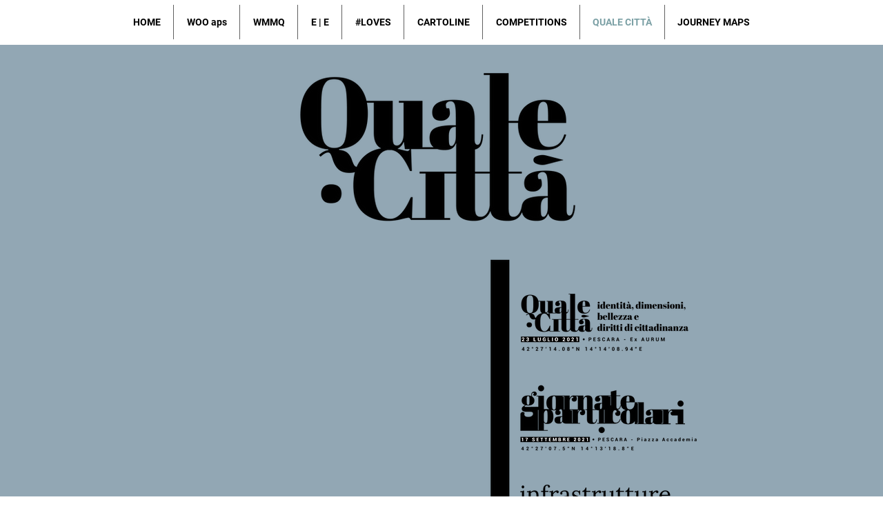

--- FILE ---
content_type: text/html; charset=UTF-8
request_url: https://www.woomezzometroquadro.org/qualecitt%C3%A0
body_size: 134771
content:
<!DOCTYPE html>
<html lang="it">
<head>
  
  <!-- SEO Tags -->
  <title>QUALE CITTÀ  | woomezzometroquadro</title>
  <meta name="description" content="Convegno Quale Città. 
Identità, dimensioni, bellezza e diritti di cittadinanza.
Venerdi 23 luglio 2021
AURUM La Fabbrica delle Idee"/>
  <link rel="canonical" href="https://www.woomezzometroquadro.org/qualecitt%C3%A0"/>
  <meta property="og:title" content="QUALE CITTÀ  | woomezzometroquadro"/>
  <meta property="og:description" content="&quot;Quale Città. Identità, dimensioni, bellezza e diritti di cittadinanza.&quot; è il tema dell'esperienza collettiva, di confronto culturale, che si terrà a Pescara il 23 luglio 2021."/>
  <meta property="og:image" content="https://static.wixstatic.com/media/ef5080_205f913c29b14def9c35f17af3c326c4~mv2.png/v1/fill/w_2500,h_1185,al_c/ef5080_205f913c29b14def9c35f17af3c326c4~mv2.png"/>
  <meta property="og:image:width" content="2500"/>
  <meta property="og:image:height" content="1185"/>
  <meta property="og:url" content="https://www.woomezzometroquadro.org/qualecitt%C3%A0"/>
  <meta property="og:site_name" content="woomezzometroquadro"/>
  <meta property="og:type" content="website"/>
  <meta name="keywords" content="infinite, happiness, pescara, woo, graphic design"/>
  <link rel="alternate" href="https://www.woomezzometroquadro.org/qualecitt%C3%A0" hreflang="x-default"/>
  <link rel="alternate" href="https://en.woomezzometroquadro.org/qualecitt%C3%A0" hreflang="en-gb"/>
  <link rel="alternate" href="https://www.woomezzometroquadro.org/qualecitt%C3%A0" hreflang="it-it"/>
  <meta name="fb_admins_meta_tag" content="maura.mantelli"/>
  <meta name="google-site-verification" content="ad5un583dhwEIzoij7nI03KLrU1EaouxQ9Fm843z3lA"/>
  <meta name="keywords" content="italy, pescara, woo, woo mezzo mq, woo mezzometroquadro, woo_mezzometroquadro, woomezzometroquadro"/>
  <meta property="fb:admins" content="maura.mantelli"/>
  <meta name="twitter:card" content="summary_large_image"/>
  <meta name="twitter:title" content="QUALE CITTÀ  | woomezzometroquadro"/>
  <meta name="twitter:description" content="&quot;Quale Città. Identità, dimensioni, bellezza e diritti di cittadinanza.&quot; è il tema dell'esperienza collettiva, di confronto culturale, che si terrà a Pescara il 23 luglio 2021."/>
  <meta name="twitter:image" content="https://static.wixstatic.com/media/ef5080_205f913c29b14def9c35f17af3c326c4~mv2.png/v1/fill/w_2500,h_1185,al_c/ef5080_205f913c29b14def9c35f17af3c326c4~mv2.png"/>

  
  <meta charset='utf-8'>
  <meta name="viewport" content="width=device-width, initial-scale=1" id="wixDesktopViewport" />
  <meta http-equiv="X-UA-Compatible" content="IE=edge">
  <meta name="generator" content="Wix.com Website Builder"/>

  <link rel="icon" sizes="192x192" href="https://static.wixstatic.com/media/ef5080_ce38ec4890f54e2f811b938a45b1440b%7Emv2.png/v1/fill/w_192%2Ch_192%2Clg_1%2Cusm_0.66_1.00_0.01/ef5080_ce38ec4890f54e2f811b938a45b1440b%7Emv2.png" type="image/png"/>
  <link rel="shortcut icon" href="https://static.wixstatic.com/media/ef5080_ce38ec4890f54e2f811b938a45b1440b%7Emv2.png/v1/fill/w_192%2Ch_192%2Clg_1%2Cusm_0.66_1.00_0.01/ef5080_ce38ec4890f54e2f811b938a45b1440b%7Emv2.png" type="image/png"/>
  <link rel="apple-touch-icon" href="https://static.wixstatic.com/media/ef5080_ce38ec4890f54e2f811b938a45b1440b%7Emv2.png/v1/fill/w_180%2Ch_180%2Clg_1%2Cusm_0.66_1.00_0.01/ef5080_ce38ec4890f54e2f811b938a45b1440b%7Emv2.png" type="image/png"/>

  <!-- Safari Pinned Tab Icon -->
  <!-- <link rel="mask-icon" href="https://static.wixstatic.com/media/ef5080_ce38ec4890f54e2f811b938a45b1440b%7Emv2.png/v1/fill/w_192%2Ch_192%2Clg_1%2Cusm_0.66_1.00_0.01/ef5080_ce38ec4890f54e2f811b938a45b1440b%7Emv2.png"> -->

  <!-- Original trials -->
  


  <!-- Segmenter Polyfill -->
  <script>
    if (!window.Intl || !window.Intl.Segmenter) {
      (function() {
        var script = document.createElement('script');
        script.src = 'https://static.parastorage.com/unpkg/@formatjs/intl-segmenter@11.7.10/polyfill.iife.js';
        document.head.appendChild(script);
      })();
    }
  </script>

  <!-- Legacy Polyfills -->
  <script nomodule="" src="https://static.parastorage.com/unpkg/core-js-bundle@3.2.1/minified.js"></script>
  <script nomodule="" src="https://static.parastorage.com/unpkg/focus-within-polyfill@5.0.9/dist/focus-within-polyfill.js"></script>

  <!-- Performance API Polyfills -->
  <script>
  (function () {
    var noop = function noop() {};
    if ("performance" in window === false) {
      window.performance = {};
    }
    window.performance.mark = performance.mark || noop;
    window.performance.measure = performance.measure || noop;
    if ("now" in window.performance === false) {
      var nowOffset = Date.now();
      if (performance.timing && performance.timing.navigationStart) {
        nowOffset = performance.timing.navigationStart;
      }
      window.performance.now = function now() {
        return Date.now() - nowOffset;
      };
    }
  })();
  </script>

  <!-- Globals Definitions -->
  <script>
    (function () {
      var now = Date.now()
      window.initialTimestamps = {
        initialTimestamp: now,
        initialRequestTimestamp: Math.round(performance.timeOrigin ? performance.timeOrigin : now - performance.now())
      }

      window.thunderboltTag = "libs-releases-GA-local"
      window.thunderboltVersion = "1.16780.0"
    })();
  </script>

  <!-- Essential Viewer Model -->
  <script type="application/json" id="wix-essential-viewer-model">{"fleetConfig":{"fleetName":"thunderbolt-seo-renderer","type":"GA","code":0},"mode":{"qa":false,"enableTestApi":false,"debug":false,"ssrIndicator":false,"ssrOnly":false,"siteAssetsFallback":"enable","versionIndicator":false},"componentsLibrariesTopology":[{"artifactId":"editor-elements","namespace":"wixui","url":"https:\/\/static.parastorage.com\/services\/editor-elements\/1.14853.0"},{"artifactId":"editor-elements","namespace":"dsgnsys","url":"https:\/\/static.parastorage.com\/services\/editor-elements\/1.14853.0"}],"siteFeaturesConfigs":{"sessionManager":{"isRunningInDifferentSiteContext":false}},"language":{"userLanguage":"it"},"siteAssets":{"clientTopology":{"mediaRootUrl":"https:\/\/static.wixstatic.com","staticMediaUrl":"https:\/\/static.wixstatic.com\/media","moduleRepoUrl":"https:\/\/static.parastorage.com\/unpkg","fileRepoUrl":"https:\/\/static.parastorage.com\/services","viewerAppsUrl":"https:\/\/viewer-apps.parastorage.com","viewerAssetsUrl":"https:\/\/viewer-assets.parastorage.com","siteAssetsUrl":"https:\/\/siteassets.parastorage.com","pageJsonServerUrls":["https:\/\/pages.parastorage.com","https:\/\/staticorigin.wixstatic.com","https:\/\/www.woomezzometroquadro.org","https:\/\/fallback.wix.com\/wix-html-editor-pages-webapp\/page"],"pathOfTBModulesInFileRepoForFallback":"wix-thunderbolt\/dist\/"}},"siteFeatures":["accessibility","appMonitoring","assetsLoader","businessLogger","captcha","clickHandlerRegistrar","clientSdk","codeEmbed","commonConfig","componentsLoader","componentsRegistry","consentPolicy","cookiesManager","cyclicTabbing","domSelectors","environmentWixCodeSdk","environment","lightbox","locationWixCodeSdk","mpaNavigation","multilingual","navigationManager","navigationPhases","pages","panorama","renderer","reporter","routerFetch","router","scrollRestoration","seoWixCodeSdk","seo","sessionManager","siteMembersWixCodeSdk","siteMembers","siteScrollBlocker","siteWixCodeSdk","speculationRules","ssrCache","stores","structureApi","thunderboltInitializer","tpaCommons","translations","usedPlatformApis","warmupData","windowMessageRegistrar","windowWixCodeSdk","wixEmbedsApi","componentsReact","platform"],"site":{"externalBaseUrl":"https:\/\/www.woomezzometroquadro.org","isSEO":true},"media":{"staticMediaUrl":"https:\/\/static.wixstatic.com\/media","mediaRootUrl":"https:\/\/static.wixstatic.com\/","staticVideoUrl":"https:\/\/video.wixstatic.com\/"},"requestUrl":"https:\/\/www.woomezzometroquadro.org\/qualecitt%C3%A0","rollout":{"siteAssetsVersionsRollout":false,"isDACRollout":0,"isTBRollout":false},"commonConfig":{"brand":"wix","host":"VIEWER","bsi":"","consentPolicy":{},"consentPolicyHeader":{},"siteRevision":"3211","renderingFlow":"NONE","language":"it","locale":"it-it"},"interactionSampleRatio":0.01,"dynamicModelUrl":"https:\/\/www.woomezzometroquadro.org\/_api\/v2\/dynamicmodel","accessTokensUrl":"https:\/\/www.woomezzometroquadro.org\/_api\/v1\/access-tokens","isExcludedFromSecurityExperiments":false,"experiments":{"specs.thunderbolt.hardenFetchAndXHR":true,"specs.thunderbolt.securityExperiments":true}}</script>
  <script>window.viewerModel = JSON.parse(document.getElementById('wix-essential-viewer-model').textContent)</script>

  <script>
    window.commonConfig = viewerModel.commonConfig
  </script>

  
  <!-- BEGIN handleAccessTokens bundle -->

  <script data-url="https://static.parastorage.com/services/wix-thunderbolt/dist/handleAccessTokens.inline.4f2f9a53.bundle.min.js">(()=>{"use strict";function e(e){let{context:o,property:r,value:n,enumerable:i=!0}=e,c=e.get,l=e.set;if(!r||void 0===n&&!c&&!l)return new Error("property and value are required");let a=o||globalThis,s=a?.[r],u={};if(void 0!==n)u.value=n;else{if(c){let e=t(c);e&&(u.get=e)}if(l){let e=t(l);e&&(u.set=e)}}let p={...u,enumerable:i||!1,configurable:!1};void 0!==n&&(p.writable=!1);try{Object.defineProperty(a,r,p)}catch(e){return e instanceof TypeError?s:e}return s}function t(e,t){return"function"==typeof e?e:!0===e?.async&&"function"==typeof e.func?t?async function(t){return e.func(t)}:async function(){return e.func()}:"function"==typeof e?.func?e.func:void 0}try{e({property:"strictDefine",value:e})}catch{}try{e({property:"defineStrictObject",value:r})}catch{}try{e({property:"defineStrictMethod",value:n})}catch{}var o=["toString","toLocaleString","valueOf","constructor","prototype"];function r(t){let{context:n,property:c,propertiesToExclude:l=[],skipPrototype:a=!1,hardenPrototypePropertiesToExclude:s=[]}=t;if(!c)return new Error("property is required");let u=(n||globalThis)[c],p={},f=i(n,c);u&&("object"==typeof u||"function"==typeof u)&&Reflect.ownKeys(u).forEach(t=>{if(!l.includes(t)&&!o.includes(t)){let o=i(u,t);if(o&&(o.writable||o.configurable)){let{value:r,get:n,set:i,enumerable:c=!1}=o,l={};void 0!==r?l.value=r:n?l.get=n:i&&(l.set=i);try{let o=e({context:u,property:t,...l,enumerable:c});p[t]=o}catch(e){if(!(e instanceof TypeError))throw e;try{p[t]=o.value||o.get||o.set}catch{}}}}});let d={originalObject:u,originalProperties:p};if(!a&&void 0!==u?.prototype){let e=r({context:u,property:"prototype",propertiesToExclude:s,skipPrototype:!0});e instanceof Error||(d.originalPrototype=e?.originalObject,d.originalPrototypeProperties=e?.originalProperties)}return e({context:n,property:c,value:u,enumerable:f?.enumerable}),d}function n(t,o){let r=(o||globalThis)[t],n=i(o||globalThis,t);return r&&n&&(n.writable||n.configurable)?(Object.freeze(r),e({context:globalThis,property:t,value:r})):r}function i(e,t){if(e&&t)try{return Reflect.getOwnPropertyDescriptor(e,t)}catch{return}}function c(e){if("string"!=typeof e)return e;try{return decodeURIComponent(e).toLowerCase().trim()}catch{return e.toLowerCase().trim()}}function l(e,t){let o="";if("string"==typeof e)o=e.split("=")[0]?.trim()||"";else{if(!e||"string"!=typeof e.name)return!1;o=e.name}return t.has(c(o)||"")}function a(e,t){let o;return o="string"==typeof e?e.split(";").map(e=>e.trim()).filter(e=>e.length>0):e||[],o.filter(e=>!l(e,t))}var s=null;function u(){return null===s&&(s=typeof Document>"u"?void 0:Object.getOwnPropertyDescriptor(Document.prototype,"cookie")),s}function p(t,o){if(!globalThis?.cookieStore)return;let r=globalThis.cookieStore.get.bind(globalThis.cookieStore),n=globalThis.cookieStore.getAll.bind(globalThis.cookieStore),i=globalThis.cookieStore.set.bind(globalThis.cookieStore),c=globalThis.cookieStore.delete.bind(globalThis.cookieStore);return e({context:globalThis.CookieStore.prototype,property:"get",value:async function(e){return l(("string"==typeof e?e:e.name)||"",t)?null:r.call(this,e)},enumerable:!0}),e({context:globalThis.CookieStore.prototype,property:"getAll",value:async function(){return a(await n.apply(this,Array.from(arguments)),t)},enumerable:!0}),e({context:globalThis.CookieStore.prototype,property:"set",value:async function(){let e=Array.from(arguments);if(!l(1===e.length?e[0].name:e[0],t))return i.apply(this,e);o&&console.warn(o)},enumerable:!0}),e({context:globalThis.CookieStore.prototype,property:"delete",value:async function(){let e=Array.from(arguments);if(!l(1===e.length?e[0].name:e[0],t))return c.apply(this,e)},enumerable:!0}),e({context:globalThis.cookieStore,property:"prototype",value:globalThis.CookieStore.prototype,enumerable:!1}),e({context:globalThis,property:"cookieStore",value:globalThis.cookieStore,enumerable:!0}),{get:r,getAll:n,set:i,delete:c}}var f=["TextEncoder","TextDecoder","XMLHttpRequestEventTarget","EventTarget","URL","JSON","Reflect","Object","Array","Map","Set","WeakMap","WeakSet","Promise","Symbol","Error"],d=["addEventListener","removeEventListener","dispatchEvent","encodeURI","encodeURIComponent","decodeURI","decodeURIComponent"];const y=(e,t)=>{try{const o=t?t.get.call(document):document.cookie;return o.split(";").map(e=>e.trim()).filter(t=>t?.startsWith(e))[0]?.split("=")[1]}catch(e){return""}},g=(e="",t="",o="/")=>`${e}=; ${t?`domain=${t};`:""} max-age=0; path=${o}; expires=Thu, 01 Jan 1970 00:00:01 GMT`;function m(){(function(){if("undefined"!=typeof window){const e=performance.getEntriesByType("navigation")[0];return"back_forward"===(e?.type||"")}return!1})()&&function(){const{counter:e}=function(){const e=b("getItem");if(e){const[t,o]=e.split("-"),r=o?parseInt(o,10):0;if(r>=3){const e=t?Number(t):0;if(Date.now()-e>6e4)return{counter:0}}return{counter:r}}return{counter:0}}();e<3?(!function(e=1){b("setItem",`${Date.now()}-${e}`)}(e+1),window.location.reload()):console.error("ATS: Max reload attempts reached")}()}function b(e,t){try{return sessionStorage[e]("reload",t||"")}catch(e){console.error("ATS: Error calling sessionStorage:",e)}}const h="client-session-bind",v="sec-fetch-unsupported",{experiments:w}=window.viewerModel,T=[h,"client-binding",v,"svSession","smSession","server-session-bind","wixSession2","wixSession3"].map(e=>e.toLowerCase()),{cookie:S}=function(t,o){let r=new Set(t);return e({context:document,property:"cookie",set:{func:e=>function(e,t,o,r){let n=u(),i=c(t.split(";")[0]||"")||"";[...o].every(e=>!i.startsWith(e.toLowerCase()))&&n?.set?n.set.call(e,t):r&&console.warn(r)}(document,e,r,o)},get:{func:()=>function(e,t){let o=u();if(!o?.get)throw new Error("Cookie descriptor or getter not available");return a(o.get.call(e),t).join("; ")}(document,r)},enumerable:!0}),{cookieStore:p(r,o),cookie:u()}}(T),k="tbReady",x="security_overrideGlobals",{experiments:E,siteFeaturesConfigs:C,accessTokensUrl:P}=window.viewerModel,R=P,M={},O=(()=>{const e=y(h,S);if(w["specs.thunderbolt.browserCacheReload"]){y(v,S)||e?b("removeItem"):m()}return(()=>{const e=g(h),t=g(h,location.hostname);S.set.call(document,e),S.set.call(document,t)})(),e})();O&&(M["client-binding"]=O);const D=fetch;addEventListener(k,function e(t){const{logger:o}=t.detail;try{window.tb.init({fetch:D,fetchHeaders:M})}catch(e){const t=new Error("TB003");o.meter(`${x}_${t.message}`,{paramsOverrides:{errorType:x,eventString:t.message}}),window?.viewerModel?.mode.debug&&console.error(e)}finally{removeEventListener(k,e)}}),E["specs.thunderbolt.hardenFetchAndXHR"]||(window.fetchDynamicModel=()=>C.sessionManager.isRunningInDifferentSiteContext?Promise.resolve({}):fetch(R,{credentials:"same-origin",headers:M}).then(function(e){if(!e.ok)throw new Error(`[${e.status}]${e.statusText}`);return e.json()}),window.dynamicModelPromise=window.fetchDynamicModel())})();
//# sourceMappingURL=https://static.parastorage.com/services/wix-thunderbolt/dist/handleAccessTokens.inline.4f2f9a53.bundle.min.js.map</script>

<!-- END handleAccessTokens bundle -->

<!-- BEGIN overrideGlobals bundle -->

<script data-url="https://static.parastorage.com/services/wix-thunderbolt/dist/overrideGlobals.inline.ec13bfcf.bundle.min.js">(()=>{"use strict";function e(e){let{context:r,property:o,value:n,enumerable:i=!0}=e,c=e.get,a=e.set;if(!o||void 0===n&&!c&&!a)return new Error("property and value are required");let l=r||globalThis,u=l?.[o],s={};if(void 0!==n)s.value=n;else{if(c){let e=t(c);e&&(s.get=e)}if(a){let e=t(a);e&&(s.set=e)}}let p={...s,enumerable:i||!1,configurable:!1};void 0!==n&&(p.writable=!1);try{Object.defineProperty(l,o,p)}catch(e){return e instanceof TypeError?u:e}return u}function t(e,t){return"function"==typeof e?e:!0===e?.async&&"function"==typeof e.func?t?async function(t){return e.func(t)}:async function(){return e.func()}:"function"==typeof e?.func?e.func:void 0}try{e({property:"strictDefine",value:e})}catch{}try{e({property:"defineStrictObject",value:o})}catch{}try{e({property:"defineStrictMethod",value:n})}catch{}var r=["toString","toLocaleString","valueOf","constructor","prototype"];function o(t){let{context:n,property:c,propertiesToExclude:a=[],skipPrototype:l=!1,hardenPrototypePropertiesToExclude:u=[]}=t;if(!c)return new Error("property is required");let s=(n||globalThis)[c],p={},f=i(n,c);s&&("object"==typeof s||"function"==typeof s)&&Reflect.ownKeys(s).forEach(t=>{if(!a.includes(t)&&!r.includes(t)){let r=i(s,t);if(r&&(r.writable||r.configurable)){let{value:o,get:n,set:i,enumerable:c=!1}=r,a={};void 0!==o?a.value=o:n?a.get=n:i&&(a.set=i);try{let r=e({context:s,property:t,...a,enumerable:c});p[t]=r}catch(e){if(!(e instanceof TypeError))throw e;try{p[t]=r.value||r.get||r.set}catch{}}}}});let d={originalObject:s,originalProperties:p};if(!l&&void 0!==s?.prototype){let e=o({context:s,property:"prototype",propertiesToExclude:u,skipPrototype:!0});e instanceof Error||(d.originalPrototype=e?.originalObject,d.originalPrototypeProperties=e?.originalProperties)}return e({context:n,property:c,value:s,enumerable:f?.enumerable}),d}function n(t,r){let o=(r||globalThis)[t],n=i(r||globalThis,t);return o&&n&&(n.writable||n.configurable)?(Object.freeze(o),e({context:globalThis,property:t,value:o})):o}function i(e,t){if(e&&t)try{return Reflect.getOwnPropertyDescriptor(e,t)}catch{return}}function c(e){if("string"!=typeof e)return e;try{return decodeURIComponent(e).toLowerCase().trim()}catch{return e.toLowerCase().trim()}}function a(e,t){return e instanceof Headers?e.forEach((r,o)=>{l(o,t)||e.delete(o)}):Object.keys(e).forEach(r=>{l(r,t)||delete e[r]}),e}function l(e,t){return!t.has(c(e)||"")}function u(e,t){let r=!0,o=function(e){let t,r;if(globalThis.Request&&e instanceof Request)t=e.url;else{if("function"!=typeof e?.toString)throw new Error("Unsupported type for url");t=e.toString()}try{return new URL(t).pathname}catch{return r=t.replace(/#.+/gi,"").split("?").shift(),r.startsWith("/")?r:`/${r}`}}(e),n=c(o);return n&&t.some(e=>n.includes(e))&&(r=!1),r}function s(t,r,o){let n=fetch,i=XMLHttpRequest,c=new Set(r);function s(){let e=new i,r=e.open,n=e.setRequestHeader;return e.open=function(){let n=Array.from(arguments),i=n[1];if(n.length<2||u(i,t))return r.apply(e,n);throw new Error(o||`Request not allowed for path ${i}`)},e.setRequestHeader=function(t,r){l(decodeURIComponent(t),c)&&n.call(e,t,r)},e}return e({property:"fetch",value:function(){let e=function(e,t){return globalThis.Request&&e[0]instanceof Request&&e[0]?.headers?a(e[0].headers,t):e[1]?.headers&&a(e[1].headers,t),e}(arguments,c);return u(arguments[0],t)?n.apply(globalThis,Array.from(e)):new Promise((e,t)=>{t(new Error(o||`Request not allowed for path ${arguments[0]}`))})},enumerable:!0}),e({property:"XMLHttpRequest",value:s,enumerable:!0}),Object.keys(i).forEach(e=>{s[e]=i[e]}),{fetch:n,XMLHttpRequest:i}}var p=["TextEncoder","TextDecoder","XMLHttpRequestEventTarget","EventTarget","URL","JSON","Reflect","Object","Array","Map","Set","WeakMap","WeakSet","Promise","Symbol","Error"],f=["addEventListener","removeEventListener","dispatchEvent","encodeURI","encodeURIComponent","decodeURI","decodeURIComponent"];const d=function(){let t=globalThis.open,r=document.open;function o(e,r,o){let n="string"!=typeof e,i=t.call(window,e,r,o);return n||e&&function(e){return e.startsWith("//")&&/(?:[a-z0-9](?:[a-z0-9-]{0,61}[a-z0-9])?\.)+[a-z0-9][a-z0-9-]{0,61}[a-z0-9]/g.test(`${location.protocol}:${e}`)&&(e=`${location.protocol}${e}`),!e.startsWith("http")||new URL(e).hostname===location.hostname}(e)?{}:i}return e({property:"open",value:o,context:globalThis,enumerable:!0}),e({property:"open",value:function(e,t,n){return e?o(e,t,n):r.call(document,e||"",t||"",n||"")},context:document,enumerable:!0}),{open:t,documentOpen:r}},y=function(){let t=document.createElement,r=Element.prototype.setAttribute,o=Element.prototype.setAttributeNS;return e({property:"createElement",context:document,value:function(n,i){let a=t.call(document,n,i);if("iframe"===c(n)){e({property:"srcdoc",context:a,get:()=>"",set:()=>{console.warn("`srcdoc` is not allowed in iframe elements.")}});let t=function(e,t){"srcdoc"!==e.toLowerCase()?r.call(a,e,t):console.warn("`srcdoc` attribute is not allowed to be set.")},n=function(e,t,r){"srcdoc"!==t.toLowerCase()?o.call(a,e,t,r):console.warn("`srcdoc` attribute is not allowed to be set.")};a.setAttribute=t,a.setAttributeNS=n}return a},enumerable:!0}),{createElement:t,setAttribute:r,setAttributeNS:o}},m=["client-binding"],b=["/_api/v1/access-tokens","/_api/v2/dynamicmodel","/_api/one-app-session-web/v3/businesses"],h=function(){let t=setTimeout,r=setInterval;return o("setTimeout",0,globalThis),o("setInterval",0,globalThis),{setTimeout:t,setInterval:r};function o(t,r,o){let n=o||globalThis,i=n[t];if(!i||"function"!=typeof i)throw new Error(`Function ${t} not found or is not a function`);e({property:t,value:function(){let e=Array.from(arguments);if("string"!=typeof e[r])return i.apply(n,e);console.warn(`Calling ${t} with a String Argument at index ${r} is not allowed`)},context:o,enumerable:!0})}},v=function(){if(navigator&&"serviceWorker"in navigator){let t=navigator.serviceWorker.register;return e({context:navigator.serviceWorker,property:"register",value:function(){console.log("Service worker registration is not allowed")},enumerable:!0}),{register:t}}return{}};performance.mark("overrideGlobals started");const{isExcludedFromSecurityExperiments:g,experiments:w}=window.viewerModel,E=!g&&w["specs.thunderbolt.securityExperiments"];try{d(),E&&y(),w["specs.thunderbolt.hardenFetchAndXHR"]&&E&&s(b,m),v(),(e=>{let t=[],r=[];r=r.concat(["TextEncoder","TextDecoder"]),e&&(r=r.concat(["XMLHttpRequestEventTarget","EventTarget"])),r=r.concat(["URL","JSON"]),e&&(t=t.concat(["addEventListener","removeEventListener"])),t=t.concat(["encodeURI","encodeURIComponent","decodeURI","decodeURIComponent"]),r=r.concat(["String","Number"]),e&&r.push("Object"),r=r.concat(["Reflect"]),t.forEach(e=>{n(e),["addEventListener","removeEventListener"].includes(e)&&n(e,document)}),r.forEach(e=>{o({property:e})})})(E),E&&h()}catch(e){window?.viewerModel?.mode.debug&&console.error(e);const t=new Error("TB006");window.fedops?.reportError(t,"security_overrideGlobals"),window.Sentry?window.Sentry.captureException(t):globalThis.defineStrictProperty("sentryBuffer",[t],window,!1)}performance.mark("overrideGlobals ended")})();
//# sourceMappingURL=https://static.parastorage.com/services/wix-thunderbolt/dist/overrideGlobals.inline.ec13bfcf.bundle.min.js.map</script>

<!-- END overrideGlobals bundle -->


  
  <script>
    window.commonConfig = viewerModel.commonConfig

	
    window.clientSdk = new Proxy({}, {get: (target, prop) => (...args) => window.externalsRegistry.clientSdk.loaded.then(() => window.__clientSdk__[prop](...args))})
    
  </script>

  <!-- Initial CSS -->
  <style data-url="https://static.parastorage.com/services/wix-thunderbolt/dist/main.347af09f.min.css">@keyframes slide-horizontal-new{0%{transform:translateX(100%)}}@keyframes slide-horizontal-old{80%{opacity:1}to{opacity:0;transform:translateX(-100%)}}@keyframes slide-vertical-new{0%{transform:translateY(-100%)}}@keyframes slide-vertical-old{80%{opacity:1}to{opacity:0;transform:translateY(100%)}}@keyframes out-in-new{0%{opacity:0}}@keyframes out-in-old{to{opacity:0}}:root:active-view-transition{view-transition-name:none}::view-transition{pointer-events:none}:root:active-view-transition::view-transition-new(page-group),:root:active-view-transition::view-transition-old(page-group){animation-duration:.6s;cursor:wait;pointer-events:all}:root:active-view-transition-type(SlideHorizontal)::view-transition-old(page-group){animation:slide-horizontal-old .6s cubic-bezier(.83,0,.17,1) forwards;mix-blend-mode:normal}:root:active-view-transition-type(SlideHorizontal)::view-transition-new(page-group){animation:slide-horizontal-new .6s cubic-bezier(.83,0,.17,1) backwards;mix-blend-mode:normal}:root:active-view-transition-type(SlideVertical)::view-transition-old(page-group){animation:slide-vertical-old .6s cubic-bezier(.83,0,.17,1) forwards;mix-blend-mode:normal}:root:active-view-transition-type(SlideVertical)::view-transition-new(page-group){animation:slide-vertical-new .6s cubic-bezier(.83,0,.17,1) backwards;mix-blend-mode:normal}:root:active-view-transition-type(OutIn)::view-transition-old(page-group){animation:out-in-old .35s cubic-bezier(.22,1,.36,1) forwards}:root:active-view-transition-type(OutIn)::view-transition-new(page-group){animation:out-in-new .35s cubic-bezier(.64,0,.78,0) .35s backwards}@media(prefers-reduced-motion:reduce){::view-transition-group(*),::view-transition-new(*),::view-transition-old(*){animation:none!important}}body,html{background:transparent;border:0;margin:0;outline:0;padding:0;vertical-align:baseline}body{--scrollbar-width:0px;font-family:Arial,Helvetica,sans-serif;font-size:10px}body,html{height:100%}body{overflow-x:auto;overflow-y:scroll}body:not(.responsive) #site-root{min-width:var(--site-width);width:100%}body:not([data-js-loaded]) [data-hide-prejs]{visibility:hidden}interact-element{display:contents}#SITE_CONTAINER{position:relative}:root{--one-unit:1vw;--section-max-width:9999px;--spx-stopper-max:9999px;--spx-stopper-min:0px;--browser-zoom:1}@supports(-webkit-appearance:none) and (stroke-color:transparent){:root{--safari-sticky-fix:opacity;--experimental-safari-sticky-fix:translateZ(0)}}@supports(container-type:inline-size){:root{--one-unit:1cqw}}[id^=oldHoverBox-]{mix-blend-mode:plus-lighter;transition:opacity .5s ease,visibility .5s ease}[data-mesh-id$=inlineContent-gridContainer]:has(>[id^=oldHoverBox-]){isolation:isolate}</style>
<style data-url="https://static.parastorage.com/services/wix-thunderbolt/dist/main.renderer.9cb0985f.min.css">a,abbr,acronym,address,applet,b,big,blockquote,button,caption,center,cite,code,dd,del,dfn,div,dl,dt,em,fieldset,font,footer,form,h1,h2,h3,h4,h5,h6,header,i,iframe,img,ins,kbd,label,legend,li,nav,object,ol,p,pre,q,s,samp,section,small,span,strike,strong,sub,sup,table,tbody,td,tfoot,th,thead,title,tr,tt,u,ul,var{background:transparent;border:0;margin:0;outline:0;padding:0;vertical-align:baseline}input,select,textarea{box-sizing:border-box;font-family:Helvetica,Arial,sans-serif}ol,ul{list-style:none}blockquote,q{quotes:none}ins{text-decoration:none}del{text-decoration:line-through}table{border-collapse:collapse;border-spacing:0}a{cursor:pointer;text-decoration:none}.testStyles{overflow-y:hidden}.reset-button{-webkit-appearance:none;background:none;border:0;color:inherit;font:inherit;line-height:normal;outline:0;overflow:visible;padding:0;-webkit-user-select:none;-moz-user-select:none;-ms-user-select:none}:focus{outline:none}body.device-mobile-optimized:not(.disable-site-overflow){overflow-x:hidden;overflow-y:scroll}body.device-mobile-optimized:not(.responsive) #SITE_CONTAINER{margin-left:auto;margin-right:auto;overflow-x:visible;position:relative;width:320px}body.device-mobile-optimized:not(.responsive):not(.blockSiteScrolling) #SITE_CONTAINER{margin-top:0}body.device-mobile-optimized>*{max-width:100%!important}body.device-mobile-optimized #site-root{overflow-x:hidden;overflow-y:hidden}@supports(overflow:clip){body.device-mobile-optimized #site-root{overflow-x:clip;overflow-y:clip}}body.device-mobile-non-optimized #SITE_CONTAINER #site-root{overflow-x:clip;overflow-y:clip}body.device-mobile-non-optimized.fullScreenMode{background-color:#5f6360}body.device-mobile-non-optimized.fullScreenMode #MOBILE_ACTIONS_MENU,body.device-mobile-non-optimized.fullScreenMode #SITE_BACKGROUND,body.device-mobile-non-optimized.fullScreenMode #site-root,body.fullScreenMode #WIX_ADS{visibility:hidden}body.fullScreenMode{overflow-x:hidden!important;overflow-y:hidden!important}body.fullScreenMode.device-mobile-optimized #TINY_MENU{opacity:0;pointer-events:none}body.fullScreenMode-scrollable.device-mobile-optimized{overflow-x:hidden!important;overflow-y:auto!important}body.fullScreenMode-scrollable.device-mobile-optimized #masterPage,body.fullScreenMode-scrollable.device-mobile-optimized #site-root{overflow-x:hidden!important;overflow-y:hidden!important}body.fullScreenMode-scrollable.device-mobile-optimized #SITE_BACKGROUND,body.fullScreenMode-scrollable.device-mobile-optimized #masterPage{height:auto!important}body.fullScreenMode-scrollable.device-mobile-optimized #masterPage.mesh-layout{height:0!important}body.blockSiteScrolling,body.siteScrollingBlocked{position:fixed;width:100%}body.blockSiteScrolling #SITE_CONTAINER{margin-top:calc(var(--blocked-site-scroll-margin-top)*-1)}#site-root{margin:0 auto;min-height:100%;position:relative;top:var(--wix-ads-height)}#site-root img:not([src]){visibility:hidden}#site-root svg img:not([src]){visibility:visible}.auto-generated-link{color:inherit}#SCROLL_TO_BOTTOM,#SCROLL_TO_TOP{height:0}.has-click-trigger{cursor:pointer}.fullScreenOverlay{bottom:0;display:flex;justify-content:center;left:0;overflow-y:hidden;position:fixed;right:0;top:-60px;z-index:1005}.fullScreenOverlay>.fullScreenOverlayContent{bottom:0;left:0;margin:0 auto;overflow:hidden;position:absolute;right:0;top:60px;transform:translateZ(0)}[data-mesh-id$=centeredContent],[data-mesh-id$=form],[data-mesh-id$=inlineContent]{pointer-events:none;position:relative}[data-mesh-id$=-gridWrapper],[data-mesh-id$=-rotated-wrapper]{pointer-events:none}[data-mesh-id$=-gridContainer]>*,[data-mesh-id$=-rotated-wrapper]>*,[data-mesh-id$=inlineContent]>:not([data-mesh-id$=-gridContainer]){pointer-events:auto}.device-mobile-optimized #masterPage.mesh-layout #SOSP_CONTAINER_CUSTOM_ID{grid-area:2/1/3/2;-ms-grid-row:2;position:relative}#masterPage.mesh-layout{-ms-grid-rows:max-content max-content min-content max-content;-ms-grid-columns:100%;align-items:start;display:-ms-grid;display:grid;grid-template-columns:100%;grid-template-rows:max-content max-content min-content max-content;justify-content:stretch}#masterPage.mesh-layout #PAGES_CONTAINER,#masterPage.mesh-layout #SITE_FOOTER-placeholder,#masterPage.mesh-layout #SITE_FOOTER_WRAPPER,#masterPage.mesh-layout #SITE_HEADER-placeholder,#masterPage.mesh-layout #SITE_HEADER_WRAPPER,#masterPage.mesh-layout #SOSP_CONTAINER_CUSTOM_ID[data-state~=mobileView],#masterPage.mesh-layout #soapAfterPagesContainer,#masterPage.mesh-layout #soapBeforePagesContainer{-ms-grid-row-align:start;-ms-grid-column-align:start;-ms-grid-column:1}#masterPage.mesh-layout #SITE_HEADER-placeholder,#masterPage.mesh-layout #SITE_HEADER_WRAPPER{grid-area:1/1/2/2;-ms-grid-row:1}#masterPage.mesh-layout #PAGES_CONTAINER,#masterPage.mesh-layout #soapAfterPagesContainer,#masterPage.mesh-layout #soapBeforePagesContainer{grid-area:3/1/4/2;-ms-grid-row:3}#masterPage.mesh-layout #soapAfterPagesContainer,#masterPage.mesh-layout #soapBeforePagesContainer{width:100%}#masterPage.mesh-layout #PAGES_CONTAINER{align-self:stretch}#masterPage.mesh-layout main#PAGES_CONTAINER{display:block}#masterPage.mesh-layout #SITE_FOOTER-placeholder,#masterPage.mesh-layout #SITE_FOOTER_WRAPPER{grid-area:4/1/5/2;-ms-grid-row:4}#masterPage.mesh-layout #SITE_PAGES,#masterPage.mesh-layout [data-mesh-id=PAGES_CONTAINERcenteredContent],#masterPage.mesh-layout [data-mesh-id=PAGES_CONTAINERinlineContent]{height:100%}#masterPage.mesh-layout.desktop>*{width:100%}#masterPage.mesh-layout #PAGES_CONTAINER,#masterPage.mesh-layout #SITE_FOOTER,#masterPage.mesh-layout #SITE_FOOTER_WRAPPER,#masterPage.mesh-layout #SITE_HEADER,#masterPage.mesh-layout #SITE_HEADER_WRAPPER,#masterPage.mesh-layout #SITE_PAGES,#masterPage.mesh-layout #masterPageinlineContent{position:relative}#masterPage.mesh-layout #SITE_HEADER{grid-area:1/1/2/2}#masterPage.mesh-layout #SITE_FOOTER{grid-area:4/1/5/2}#masterPage.mesh-layout.overflow-x-clip #SITE_FOOTER,#masterPage.mesh-layout.overflow-x-clip #SITE_HEADER{overflow-x:clip}[data-z-counter]{z-index:0}[data-z-counter="0"]{z-index:auto}.wixSiteProperties{-webkit-font-smoothing:antialiased;-moz-osx-font-smoothing:grayscale}:root{--wst-button-color-fill-primary:rgb(var(--color_48));--wst-button-color-border-primary:rgb(var(--color_49));--wst-button-color-text-primary:rgb(var(--color_50));--wst-button-color-fill-primary-hover:rgb(var(--color_51));--wst-button-color-border-primary-hover:rgb(var(--color_52));--wst-button-color-text-primary-hover:rgb(var(--color_53));--wst-button-color-fill-primary-disabled:rgb(var(--color_54));--wst-button-color-border-primary-disabled:rgb(var(--color_55));--wst-button-color-text-primary-disabled:rgb(var(--color_56));--wst-button-color-fill-secondary:rgb(var(--color_57));--wst-button-color-border-secondary:rgb(var(--color_58));--wst-button-color-text-secondary:rgb(var(--color_59));--wst-button-color-fill-secondary-hover:rgb(var(--color_60));--wst-button-color-border-secondary-hover:rgb(var(--color_61));--wst-button-color-text-secondary-hover:rgb(var(--color_62));--wst-button-color-fill-secondary-disabled:rgb(var(--color_63));--wst-button-color-border-secondary-disabled:rgb(var(--color_64));--wst-button-color-text-secondary-disabled:rgb(var(--color_65));--wst-color-fill-base-1:rgb(var(--color_36));--wst-color-fill-base-2:rgb(var(--color_37));--wst-color-fill-base-shade-1:rgb(var(--color_38));--wst-color-fill-base-shade-2:rgb(var(--color_39));--wst-color-fill-base-shade-3:rgb(var(--color_40));--wst-color-fill-accent-1:rgb(var(--color_41));--wst-color-fill-accent-2:rgb(var(--color_42));--wst-color-fill-accent-3:rgb(var(--color_43));--wst-color-fill-accent-4:rgb(var(--color_44));--wst-color-fill-background-primary:rgb(var(--color_11));--wst-color-fill-background-secondary:rgb(var(--color_12));--wst-color-text-primary:rgb(var(--color_15));--wst-color-text-secondary:rgb(var(--color_14));--wst-color-action:rgb(var(--color_18));--wst-color-disabled:rgb(var(--color_39));--wst-color-title:rgb(var(--color_45));--wst-color-subtitle:rgb(var(--color_46));--wst-color-line:rgb(var(--color_47));--wst-font-style-h2:var(--font_2);--wst-font-style-h3:var(--font_3);--wst-font-style-h4:var(--font_4);--wst-font-style-h5:var(--font_5);--wst-font-style-h6:var(--font_6);--wst-font-style-body-large:var(--font_7);--wst-font-style-body-medium:var(--font_8);--wst-font-style-body-small:var(--font_9);--wst-font-style-body-x-small:var(--font_10);--wst-color-custom-1:rgb(var(--color_13));--wst-color-custom-2:rgb(var(--color_16));--wst-color-custom-3:rgb(var(--color_17));--wst-color-custom-4:rgb(var(--color_19));--wst-color-custom-5:rgb(var(--color_20));--wst-color-custom-6:rgb(var(--color_21));--wst-color-custom-7:rgb(var(--color_22));--wst-color-custom-8:rgb(var(--color_23));--wst-color-custom-9:rgb(var(--color_24));--wst-color-custom-10:rgb(var(--color_25));--wst-color-custom-11:rgb(var(--color_26));--wst-color-custom-12:rgb(var(--color_27));--wst-color-custom-13:rgb(var(--color_28));--wst-color-custom-14:rgb(var(--color_29));--wst-color-custom-15:rgb(var(--color_30));--wst-color-custom-16:rgb(var(--color_31));--wst-color-custom-17:rgb(var(--color_32));--wst-color-custom-18:rgb(var(--color_33));--wst-color-custom-19:rgb(var(--color_34));--wst-color-custom-20:rgb(var(--color_35))}.wix-presets-wrapper{display:contents}</style>

  <meta name="format-detection" content="telephone=no">
  <meta name="skype_toolbar" content="skype_toolbar_parser_compatible">
  
  

  

  
      <!--pageHtmlEmbeds.head start-->
      <script type="wix/htmlEmbeds" id="pageHtmlEmbeds.head start"></script>
    
      <!-- Global site tag (gtag.js) - Google Analytics -->
<script async src="https://www.googletagmanager.com/gtag/js?id=UA-128176729-1"></script>
<script>
  window.dataLayer = window.dataLayer || [];
  function gtag(){dataLayer.push(arguments);}
  gtag('js', new Date());

  gtag('config', 'UA-128176729-1');
</script>
    
      <script type="wix/htmlEmbeds" id="pageHtmlEmbeds.head end"></script>
      <!--pageHtmlEmbeds.head end-->
  

  <!-- head performance data start -->
  
  <!-- head performance data end -->
  

    


    
<style data-href="https://static.parastorage.com/services/editor-elements-library/dist/thunderbolt/rb_wixui.thunderbolt[DropDownMenu_TextSeparatorsMenuButtonSkin].8efdb0b0.min.css">._pfxlW{clip-path:inset(50%);height:24px;position:absolute;width:24px}._pfxlW:active,._pfxlW:focus{clip-path:unset;right:0;top:50%;transform:translateY(-50%)}._pfxlW.RG3k61{transform:translateY(-50%) rotate(180deg)}.EFUBGn,.rhHoTC{box-sizing:border-box;height:100%;overflow:visible;position:relative;width:auto}.EFUBGn[data-state~=header] a,.EFUBGn[data-state~=header] div,[data-state~=header].rhHoTC a,[data-state~=header].rhHoTC div{cursor:default!important}.EFUBGn .wIGMae,.rhHoTC .wIGMae{display:inline-block;height:100%;width:100%}.rhHoTC{--display:inline-block;border-left:1px solid rgba(var(--sep,var(--color_15,color_15)),var(--alpha-sep,1));cursor:pointer;display:var(--display);font:var(--fnt,var(--font_1))}.rhHoTC .aWTgIN{color:rgb(var(--txt,var(--color_15,color_15)));display:inline-block;padding:0 10px;transition:var(--trans,color .4s ease 0s)}.rhHoTC .Zw7XIs{padding:0 var(--pad,5px)}.rhHoTC:first-child[data-direction=ltr],.rhHoTC:last-child[data-direction=rtl],.rhHoTC[data-listposition=lonely]{border:0}.rhHoTC[data-state~=link]:hover .aWTgIN,.rhHoTC[data-state~=over] .aWTgIN{color:rgb(var(--txth,var(--color_14,color_14)));transition:var(--trans,color .4s ease 0s)}.rhHoTC[data-state~=selected] .aWTgIN{color:rgb(var(--txts,var(--color_14,color_14)));transition:var(--trans,color .4s ease 0s)}.rhHoTC[data-state~=drop]{border:0;border-top:1px solid rgba(var(--sep,var(--color_15,color_15)),var(--alpha-sep,1));display:block;width:100%}.rhHoTC[data-state~=drop] .aWTgIN{display:inline-block;padding:0 .5em}.rhHoTC[data-state~=drop] .Zw7XIs{padding:0}.rhHoTC[data-listposition=dropLonely],.rhHoTC[data-listposition=top]{border:0}.GUSTu5{overflow-x:hidden}.GUSTu5 .ONlyPu{display:flex;flex-direction:column;height:100%;width:100%}.GUSTu5 .ONlyPu .BStpMp{flex:1}.GUSTu5 .ONlyPu .qDaKPQ{height:calc(100% - (var(--menuTotalBordersY, 0px)));overflow:visible;white-space:nowrap;width:calc(100% - (var(--menuTotalBordersX, 0px)))}.GUSTu5 .ONlyPu .qDaKPQ .JAo9_G,.GUSTu5 .ONlyPu .qDaKPQ .XFe7yJ{direction:var(--menu-direction);display:inline-block;text-align:var(--menu-align,var(--align))}.GUSTu5 .ONlyPu .qDaKPQ .iFrTrN{display:block;width:100%}.GUSTu5 .A4aeYo{direction:var(--submenus-direction);display:block;opacity:1;text-align:var(--submenus-align,var(--align));z-index:99999}.GUSTu5 .A4aeYo .ByVsPT{display:inherit;overflow:visible;visibility:inherit;white-space:nowrap;width:auto}.GUSTu5 .A4aeYo.PxlFWD{transition:visibility;transition-delay:.2s;visibility:visible}.GUSTu5 .A4aeYo .XFe7yJ{display:inline-block}.GUSTu5 .Iw9hvp{display:none}.nYRjqR>nav{bottom:0;left:0;right:0;top:0}.nYRjqR .A4aeYo,.nYRjqR .qDaKPQ,.nYRjqR>nav{position:absolute}.nYRjqR .A4aeYo{margin-top:7px;visibility:hidden}.nYRjqR [data-dropmode=dropUp] .A4aeYo{margin-bottom:7px;margin-top:0}.nYRjqR .ByVsPT{background-color:rgba(var(--bgDrop,var(--color_11,color_11)),var(--alpha-bgDrop,1));border-radius:var(--rd,0);box-shadow:var(--shd,0 1px 4px rgba(0,0,0,.6))}</style>
<style data-href="https://static.parastorage.com/services/editor-elements-library/dist/thunderbolt/rb_wixui.thunderbolt[LanguageSelector].0f16f6b0.min.css">.LoinW8 .wxjDyf .AgcguT,.LoinW8 .wxjDyf .SLABZ6,.wxjDyf .LoinW8 .AgcguT,.wxjDyf .LoinW8 .SLABZ6,.wxjDyf .WfZwmg>button{justify-content:flex-start}.LoinW8 ._ap_Ez .AgcguT,.LoinW8 ._ap_Ez .SLABZ6,._ap_Ez .LoinW8 .AgcguT,._ap_Ez .LoinW8 .SLABZ6,._ap_Ez .WfZwmg>button{justify-content:center}.LoinW8 .yaSWtc .AgcguT,.LoinW8 .yaSWtc .SLABZ6,.yaSWtc .LoinW8 .AgcguT,.yaSWtc .LoinW8 .SLABZ6,.yaSWtc .WfZwmg>button{direction:rtl}.LoinW8 .SLABZ6 .P1lgnS img,.LoinW8 ._YBogd .P1lgnS img,.WfZwmg .LEHGju img{display:block;height:var(--iconSize)}.LoinW8 .AgcguT.s9mhXz,.LoinW8 .AgcguT:hover,.LoinW8 .SLABZ6:hover,.WfZwmg>button:hover{background-color:rgba(var(--backgroundColorHover,var(--color_4,color_4)),var(--alpha-backgroundColorHover,1));color:rgb(var(--itemTextColorHover,var(--color_1,color_1)))}.LoinW8 .AgcguT.s9mhXz path,.LoinW8 .AgcguT:hover path,.LoinW8 .SLABZ6:hover path,.WfZwmg>button:hover path{fill:rgb(var(--itemTextColorHover,var(--color_1,color_1)))}.LoinW8 .AgcguT:active,.LoinW8 .SLABZ6:active,.LoinW8 .wbgQXa.AgcguT,.LoinW8 .wbgQXa.SLABZ6,.WfZwmg>button.wbgQXa,.WfZwmg>button:active{background-color:rgba(var(--backgroundColorActive,var(--color_4,color_4)),var(--alpha-backgroundColorActive,1));color:rgb(var(--itemTextColorActive,var(--color_1,color_1)));cursor:default}.LoinW8 .AgcguT:active path,.LoinW8 .SLABZ6:active path,.LoinW8 .wbgQXa.AgcguT path,.LoinW8 .wbgQXa.SLABZ6 path,.WfZwmg>button.wbgQXa path,.WfZwmg>button:active path{fill:rgb(var(--itemTextColorActive,var(--color_1,color_1)))}.q6zugB{width:var(--width)}:host(.device-mobile-optimized) .q6zugB,body.device-mobile-optimized .q6zugB{--display:table;display:var(--display)}.q6zugB.L1JKAI{opacity:.38}.q6zugB.L1JKAI *,.q6zugB.L1JKAI:active{pointer-events:none}.LoinW8 .AgcguT,.LoinW8 .SLABZ6{align-items:center;display:flex;height:calc(var(--height) - var(--borderWidth, 1px)*2)}.LoinW8 .AgcguT .FeuKbY,.LoinW8 .SLABZ6 .FeuKbY{line-height:0}.LoinW8 ._ap_Ez .AgcguT .FeuKbY,.LoinW8 ._ap_Ez .SLABZ6 .FeuKbY,._ap_Ez .LoinW8 .AgcguT .FeuKbY,._ap_Ez .LoinW8 .SLABZ6 .FeuKbY{position:absolute;right:0}.LoinW8 ._ap_Ez .AgcguT .FeuKbY,.LoinW8 ._ap_Ez .SLABZ6 .FeuKbY,.LoinW8 .yaSWtc .AgcguT .FeuKbY,.LoinW8 .yaSWtc .SLABZ6 .FeuKbY,._ap_Ez .LoinW8 .AgcguT .FeuKbY,._ap_Ez .LoinW8 .SLABZ6 .FeuKbY,.yaSWtc .LoinW8 .AgcguT .FeuKbY,.yaSWtc .LoinW8 .SLABZ6 .FeuKbY{margin:0 20px 0 14px}.LoinW8 ._ap_Ez .AgcguT .FeuKbY,.LoinW8 ._ap_Ez .SLABZ6 .FeuKbY,.LoinW8 .wxjDyf .AgcguT .FeuKbY,.LoinW8 .wxjDyf .SLABZ6 .FeuKbY,._ap_Ez .LoinW8 .AgcguT .FeuKbY,._ap_Ez .LoinW8 .SLABZ6 .FeuKbY,.wxjDyf .LoinW8 .AgcguT .FeuKbY,.wxjDyf .LoinW8 .SLABZ6 .FeuKbY{margin:0 14px 0 20px}.LoinW8 .wxjDyf .AgcguT .Z9uI84,.LoinW8 .wxjDyf .SLABZ6 .Z9uI84,.LoinW8 .yaSWtc .AgcguT .Z9uI84,.LoinW8 .yaSWtc .SLABZ6 .Z9uI84,.wxjDyf .LoinW8 .AgcguT .Z9uI84,.wxjDyf .LoinW8 .SLABZ6 .Z9uI84,.yaSWtc .LoinW8 .AgcguT .Z9uI84,.yaSWtc .LoinW8 .SLABZ6 .Z9uI84{flex-grow:1}.LoinW8 ._ap_Ez .AgcguT .Z9uI84,.LoinW8 ._ap_Ez .SLABZ6 .Z9uI84,._ap_Ez .LoinW8 .AgcguT .Z9uI84,._ap_Ez .LoinW8 .SLABZ6 .Z9uI84{flex-shrink:0;width:20px}.LoinW8 .AgcguT svg,.LoinW8 .SLABZ6 svg{height:auto;width:12px}.LoinW8 .AgcguT path,.LoinW8 .SLABZ6 path{fill:rgb(var(--itemTextColor,var(--color_9,color_9)))}.LoinW8 .SLABZ6,.LoinW8 ._YBogd{background-color:rgba(var(--backgroundColor,var(--color_4,color_4)),var(--alpha-backgroundColor,1));border-color:rgba(var(--borderColor,32,32,32),var(--alpha-borderColor,1));border-radius:var(--borderRadius,5px);border-style:solid;border-width:var(--borderWidth,1px);box-shadow:var(--boxShadow,0 1px 3px rgba(0,0,0,.5));overflow:hidden}.LoinW8 .SLABZ6 .P1lgnS,.LoinW8 ._YBogd .P1lgnS{margin:0 -6px 0 14px}.LoinW8 ._ap_Ez .SLABZ6 .P1lgnS,.LoinW8 ._ap_Ez ._YBogd .P1lgnS,._ap_Ez .LoinW8 .SLABZ6 .P1lgnS,._ap_Ez .LoinW8 ._YBogd .P1lgnS{margin:0 4px}.LoinW8 .yaSWtc .SLABZ6 .P1lgnS,.LoinW8 .yaSWtc ._YBogd .P1lgnS,.yaSWtc .LoinW8 .SLABZ6 .P1lgnS,.yaSWtc .LoinW8 ._YBogd .P1lgnS{margin:0 14px 0 -6px}.LoinW8,.q6zugB{height:100%}.LoinW8{color:rgb(var(--itemTextColor,var(--color_9,color_9)));cursor:pointer;font:var(--itemFont,var(--font_0));position:relative;width:var(--width)}.LoinW8 *{box-sizing:border-box}.LoinW8 .SLABZ6{height:100%;position:relative;z-index:1}.s5_f9m.LoinW8 .SLABZ6{display:none!important}.LoinW8 .sJ9lQ9{margin:0 0 0 14px;overflow:hidden;text-overflow:ellipsis;white-space:nowrap}._ap_Ez .LoinW8 .sJ9lQ9{margin:0 4px}.yaSWtc .LoinW8 .sJ9lQ9{margin:0 14px 0 0}.LoinW8 ._YBogd{display:flex;flex-direction:column;max-height:calc(var(--height)*5.5);min-width:100%;overflow-y:auto;position:absolute;z-index:1}.LoinW8 ._YBogd:not(.qUhEZJ){--itemBorder:1px 0 0;top:0}.LoinW8 ._YBogd.qUhEZJ{--itemBorder:0 0 1px;bottom:0;flex-direction:column-reverse}.s5_f9m.LoinW8 ._YBogd svg{transform:rotate(180deg)}.LoinW8.s5_f9m{z-index:47}.LoinW8:not(.s5_f9m) ._YBogd{display:none}.LoinW8 .AgcguT{flex-shrink:0}#SITE_CONTAINER.focus-ring-active.keyboard-tabbing-on .LoinW8 .AgcguT:focus{outline:2px solid #116dff;outline-offset:1px;outline-offset:-2px}.LoinW8 .AgcguT:not(:first-child){--force-state-metadata:false;border-color:rgba(var(--separatorColor,254,254,254),var(--alpha-separatorColor,1));border-style:solid;border-width:var(--itemBorder)}.s0VQNf{height:100%}:host(.device-mobile-optimized) .s0VQNf,body.device-mobile-optimized .s0VQNf{display:table;width:100%}.WfZwmg{background-color:rgba(var(--backgroundColor,var(--color_4,color_4)),var(--alpha-backgroundColor,1));border-color:rgba(var(--borderColor,32,32,32),var(--alpha-borderColor,1));border-radius:var(--borderRadius,5px);border-style:solid;border-width:var(--borderWidth,1px);box-shadow:var(--boxShadow,0 1px 3px rgba(0,0,0,.5));color:rgb(var(--itemTextColor,var(--color_9,color_9)));display:flex;font:var(--itemFont,var(--font_0));height:100%}.WfZwmg,.WfZwmg *{box-sizing:border-box}.WfZwmg>button{align-items:center;background-color:rgba(var(--backgroundColor,var(--color_4,color_4)),var(--alpha-backgroundColor,1));color:inherit;cursor:pointer;display:flex;flex:auto;font:inherit;height:100%}.WfZwmg>button:not(:first-child){--force-state-metadata:false;border-left-color:rgba(var(--separatorColor,254,254,254),var(--alpha-separatorColor,1));border-left-style:solid;border-left-width:1px}.WfZwmg>button:first-child,.WfZwmg>button:last-child{border-radius:var(--borderRadius,5px)}.WfZwmg>button:first-child{border-bottom-right-radius:0;border-top-right-radius:0}.WfZwmg>button:last-child{border-bottom-left-radius:0;border-top-left-radius:0}.yaSWtc .WfZwmg .LEHGju{margin:0 14px 0 -6px}._ap_Ez .WfZwmg .LEHGju{margin:0 4px}.wxjDyf .WfZwmg .LEHGju{margin:0 -6px 0 14px}.WfZwmg .J6PIw1{margin:0 14px}._ap_Ez .WfZwmg .J6PIw1{margin:0 4px}.PSsm68 select{height:100%;left:0;opacity:0;position:absolute;top:0;width:100%;z-index:1}.PSsm68 .ZP_gER{display:none}</style>
<style data-href="https://static.parastorage.com/services/editor-elements-library/dist/thunderbolt/rb_wixui.thunderbolt[FacebookShare].d6126bc1.min.css">.Gl6_8s{border:1px solid #2d4565;border-radius:3px;cursor:pointer;display:inline-block;min-width:24px;white-space:nowrap}.Gl6_8s .jhMkvw{background:url([data-uri]) repeat-x;border-color:#9aabc6 #6f83ad #6176a3;border-radius:2px;border-style:solid;border-width:1px;height:20px}.Gl6_8s:hover{box-shadow:inset 0 8px 13px -4px hsla(0,0%,100%,.4)}.Gl6_8s:active{box-shadow:inset 5px 5px 10px -4px rgba(0,0,0,.4)}.Fnc9Ip{background:url([data-uri]) 5px 3px no-repeat;border-right:1px solid #425e85;height:21px;position:absolute;width:21px}.e9pnNF{border-left:1px solid #6176a3;color:#fff;font-size:12px;line-height:21px;margin-left:22px;padding:3px 6px;text-shadow:1px 1px 1px #304871}</style>
<style data-href="https://static.parastorage.com/services/editor-elements-library/dist/thunderbolt/rb_wixui.thunderbolt_bootstrap.a1b00b19.min.css">.cwL6XW{cursor:pointer}.sNF2R0{opacity:0}.hLoBV3{transition:opacity var(--transition-duration) cubic-bezier(.37,0,.63,1)}.Rdf41z,.hLoBV3{opacity:1}.ftlZWo{transition:opacity var(--transition-duration) cubic-bezier(.37,0,.63,1)}.ATGlOr,.ftlZWo{opacity:0}.KQSXD0{transition:opacity var(--transition-duration) cubic-bezier(.64,0,.78,0)}.KQSXD0,.pagQKE{opacity:1}._6zG5H{opacity:0;transition:opacity var(--transition-duration) cubic-bezier(.22,1,.36,1)}.BB49uC{transform:translateX(100%)}.j9xE1V{transition:transform var(--transition-duration) cubic-bezier(.87,0,.13,1)}.ICs7Rs,.j9xE1V{transform:translateX(0)}.DxijZJ{transition:transform var(--transition-duration) cubic-bezier(.87,0,.13,1)}.B5kjYq,.DxijZJ{transform:translateX(-100%)}.cJijIV{transition:transform var(--transition-duration) cubic-bezier(.87,0,.13,1)}.cJijIV,.hOxaWM{transform:translateX(0)}.T9p3fN{transform:translateX(100%);transition:transform var(--transition-duration) cubic-bezier(.87,0,.13,1)}.qDxYJm{transform:translateY(100%)}.aA9V0P{transition:transform var(--transition-duration) cubic-bezier(.87,0,.13,1)}.YPXPAS,.aA9V0P{transform:translateY(0)}.Xf2zsA{transition:transform var(--transition-duration) cubic-bezier(.87,0,.13,1)}.Xf2zsA,.y7Kt7s{transform:translateY(-100%)}.EeUgMu{transition:transform var(--transition-duration) cubic-bezier(.87,0,.13,1)}.EeUgMu,.fdHrtm{transform:translateY(0)}.WIFaG4{transform:translateY(100%);transition:transform var(--transition-duration) cubic-bezier(.87,0,.13,1)}body:not(.responsive) .JsJXaX{overflow-x:clip}:root:active-view-transition .JsJXaX{view-transition-name:page-group}.AnQkDU{display:grid;grid-template-columns:1fr;grid-template-rows:1fr;height:100%}.AnQkDU>div{align-self:stretch!important;grid-area:1/1/2/2;justify-self:stretch!important}.StylableButton2545352419__root{-archetype:box;border:none;box-sizing:border-box;cursor:pointer;display:block;height:100%;min-height:10px;min-width:10px;padding:0;touch-action:manipulation;width:100%}.StylableButton2545352419__root[disabled]{pointer-events:none}.StylableButton2545352419__root:not(:hover):not([disabled]).StylableButton2545352419--hasBackgroundColor{background-color:var(--corvid-background-color)!important}.StylableButton2545352419__root:hover:not([disabled]).StylableButton2545352419--hasHoverBackgroundColor{background-color:var(--corvid-hover-background-color)!important}.StylableButton2545352419__root:not(:hover)[disabled].StylableButton2545352419--hasDisabledBackgroundColor{background-color:var(--corvid-disabled-background-color)!important}.StylableButton2545352419__root:not(:hover):not([disabled]).StylableButton2545352419--hasBorderColor{border-color:var(--corvid-border-color)!important}.StylableButton2545352419__root:hover:not([disabled]).StylableButton2545352419--hasHoverBorderColor{border-color:var(--corvid-hover-border-color)!important}.StylableButton2545352419__root:not(:hover)[disabled].StylableButton2545352419--hasDisabledBorderColor{border-color:var(--corvid-disabled-border-color)!important}.StylableButton2545352419__root.StylableButton2545352419--hasBorderRadius{border-radius:var(--corvid-border-radius)!important}.StylableButton2545352419__root.StylableButton2545352419--hasBorderWidth{border-width:var(--corvid-border-width)!important}.StylableButton2545352419__root:not(:hover):not([disabled]).StylableButton2545352419--hasColor,.StylableButton2545352419__root:not(:hover):not([disabled]).StylableButton2545352419--hasColor .StylableButton2545352419__label{color:var(--corvid-color)!important}.StylableButton2545352419__root:hover:not([disabled]).StylableButton2545352419--hasHoverColor,.StylableButton2545352419__root:hover:not([disabled]).StylableButton2545352419--hasHoverColor .StylableButton2545352419__label{color:var(--corvid-hover-color)!important}.StylableButton2545352419__root:not(:hover)[disabled].StylableButton2545352419--hasDisabledColor,.StylableButton2545352419__root:not(:hover)[disabled].StylableButton2545352419--hasDisabledColor .StylableButton2545352419__label{color:var(--corvid-disabled-color)!important}.StylableButton2545352419__link{-archetype:box;box-sizing:border-box;color:#000;text-decoration:none}.StylableButton2545352419__container{align-items:center;display:flex;flex-basis:auto;flex-direction:row;flex-grow:1;height:100%;justify-content:center;overflow:hidden;transition:all .2s ease,visibility 0s;width:100%}.StylableButton2545352419__label{-archetype:text;-controller-part-type:LayoutChildDisplayDropdown,LayoutFlexChildSpacing(first);max-width:100%;min-width:1.8em;overflow:hidden;text-align:center;text-overflow:ellipsis;transition:inherit;white-space:nowrap}.StylableButton2545352419__root.StylableButton2545352419--isMaxContent .StylableButton2545352419__label{text-overflow:unset}.StylableButton2545352419__root.StylableButton2545352419--isWrapText .StylableButton2545352419__label{min-width:10px;overflow-wrap:break-word;white-space:break-spaces;word-break:break-word}.StylableButton2545352419__icon{-archetype:icon;-controller-part-type:LayoutChildDisplayDropdown,LayoutFlexChildSpacing(last);flex-shrink:0;height:50px;min-width:1px;transition:inherit}.StylableButton2545352419__icon.StylableButton2545352419--override{display:block!important}.StylableButton2545352419__icon svg,.StylableButton2545352419__icon>span{display:flex;height:inherit;width:inherit}.StylableButton2545352419__root:not(:hover):not([disalbed]).StylableButton2545352419--hasIconColor .StylableButton2545352419__icon svg{fill:var(--corvid-icon-color)!important;stroke:var(--corvid-icon-color)!important}.StylableButton2545352419__root:hover:not([disabled]).StylableButton2545352419--hasHoverIconColor .StylableButton2545352419__icon svg{fill:var(--corvid-hover-icon-color)!important;stroke:var(--corvid-hover-icon-color)!important}.StylableButton2545352419__root:not(:hover)[disabled].StylableButton2545352419--hasDisabledIconColor .StylableButton2545352419__icon svg{fill:var(--corvid-disabled-icon-color)!important;stroke:var(--corvid-disabled-icon-color)!important}.aeyn4z{bottom:0;left:0;position:absolute;right:0;top:0}.qQrFOK{cursor:pointer}.VDJedC{-webkit-tap-highlight-color:rgba(0,0,0,0);fill:var(--corvid-fill-color,var(--fill));fill-opacity:var(--fill-opacity);stroke:var(--corvid-stroke-color,var(--stroke));stroke-opacity:var(--stroke-opacity);stroke-width:var(--stroke-width);filter:var(--drop-shadow,none);opacity:var(--opacity);transform:var(--flip)}.VDJedC,.VDJedC svg{bottom:0;left:0;position:absolute;right:0;top:0}.VDJedC svg{height:var(--svg-calculated-height,100%);margin:auto;padding:var(--svg-calculated-padding,0);width:var(--svg-calculated-width,100%)}.VDJedC svg:not([data-type=ugc]){overflow:visible}.l4CAhn *{vector-effect:non-scaling-stroke}.Z_l5lU{-webkit-text-size-adjust:100%;-moz-text-size-adjust:100%;text-size-adjust:100%}ol.font_100,ul.font_100{color:#080808;font-family:"Arial, Helvetica, sans-serif",serif;font-size:10px;font-style:normal;font-variant:normal;font-weight:400;letter-spacing:normal;line-height:normal;margin:0;text-decoration:none}ol.font_100 li,ul.font_100 li{margin-bottom:12px}ol.wix-list-text-align,ul.wix-list-text-align{list-style-position:inside}ol.wix-list-text-align h1,ol.wix-list-text-align h2,ol.wix-list-text-align h3,ol.wix-list-text-align h4,ol.wix-list-text-align h5,ol.wix-list-text-align h6,ol.wix-list-text-align p,ul.wix-list-text-align h1,ul.wix-list-text-align h2,ul.wix-list-text-align h3,ul.wix-list-text-align h4,ul.wix-list-text-align h5,ul.wix-list-text-align h6,ul.wix-list-text-align p{display:inline}.HQSswv{cursor:pointer}.yi6otz{clip:rect(0 0 0 0);border:0;height:1px;margin:-1px;overflow:hidden;padding:0;position:absolute;width:1px}.zQ9jDz [data-attr-richtext-marker=true]{display:block}.zQ9jDz [data-attr-richtext-marker=true] table{border-collapse:collapse;margin:15px 0;width:100%}.zQ9jDz [data-attr-richtext-marker=true] table td{padding:12px;position:relative}.zQ9jDz [data-attr-richtext-marker=true] table td:after{border-bottom:1px solid currentColor;border-left:1px solid currentColor;bottom:0;content:"";left:0;opacity:.2;position:absolute;right:0;top:0}.zQ9jDz [data-attr-richtext-marker=true] table tr td:last-child:after{border-right:1px solid currentColor}.zQ9jDz [data-attr-richtext-marker=true] table tr:first-child td:after{border-top:1px solid currentColor}@supports(-webkit-appearance:none) and (stroke-color:transparent){.qvSjx3>*>:first-child{vertical-align:top}}@supports(-webkit-touch-callout:none){.qvSjx3>*>:first-child{vertical-align:top}}.LkZBpT :is(p,h1,h2,h3,h4,h5,h6,ul,ol,span[data-attr-richtext-marker],blockquote,div) [class$=rich-text__text],.LkZBpT :is(p,h1,h2,h3,h4,h5,h6,ul,ol,span[data-attr-richtext-marker],blockquote,div)[class$=rich-text__text]{color:var(--corvid-color,currentColor)}.LkZBpT :is(p,h1,h2,h3,h4,h5,h6,ul,ol,span[data-attr-richtext-marker],blockquote,div) span[style*=color]{color:var(--corvid-color,currentColor)!important}.Kbom4H{direction:var(--text-direction);min-height:var(--min-height);min-width:var(--min-width)}.Kbom4H .upNqi2{word-wrap:break-word;height:100%;overflow-wrap:break-word;position:relative;width:100%}.Kbom4H .upNqi2 ul{list-style:disc inside}.Kbom4H .upNqi2 li{margin-bottom:12px}.MMl86N blockquote,.MMl86N div,.MMl86N h1,.MMl86N h2,.MMl86N h3,.MMl86N h4,.MMl86N h5,.MMl86N h6,.MMl86N p{letter-spacing:normal;line-height:normal}.gYHZuN{min-height:var(--min-height);min-width:var(--min-width)}.gYHZuN .upNqi2{word-wrap:break-word;height:100%;overflow-wrap:break-word;position:relative;width:100%}.gYHZuN .upNqi2 ol,.gYHZuN .upNqi2 ul{letter-spacing:normal;line-height:normal;margin-inline-start:.5em;padding-inline-start:1.3em}.gYHZuN .upNqi2 ul{list-style-type:disc}.gYHZuN .upNqi2 ol{list-style-type:decimal}.gYHZuN .upNqi2 ol ul,.gYHZuN .upNqi2 ul ul{line-height:normal;list-style-type:circle}.gYHZuN .upNqi2 ol ol ul,.gYHZuN .upNqi2 ol ul ul,.gYHZuN .upNqi2 ul ol ul,.gYHZuN .upNqi2 ul ul ul{line-height:normal;list-style-type:square}.gYHZuN .upNqi2 li{font-style:inherit;font-weight:inherit;letter-spacing:normal;line-height:inherit}.gYHZuN .upNqi2 h1,.gYHZuN .upNqi2 h2,.gYHZuN .upNqi2 h3,.gYHZuN .upNqi2 h4,.gYHZuN .upNqi2 h5,.gYHZuN .upNqi2 h6,.gYHZuN .upNqi2 p{letter-spacing:normal;line-height:normal;margin-block:0;margin:0}.gYHZuN .upNqi2 a{color:inherit}.MMl86N,.ku3DBC{word-wrap:break-word;direction:var(--text-direction);min-height:var(--min-height);min-width:var(--min-width);mix-blend-mode:var(--blendMode,normal);overflow-wrap:break-word;pointer-events:none;text-align:start;text-shadow:var(--textOutline,0 0 transparent),var(--textShadow,0 0 transparent);text-transform:var(--textTransform,"none")}.MMl86N>*,.ku3DBC>*{pointer-events:auto}.MMl86N li,.ku3DBC li{font-style:inherit;font-weight:inherit;letter-spacing:normal;line-height:inherit}.MMl86N ol,.MMl86N ul,.ku3DBC ol,.ku3DBC ul{letter-spacing:normal;line-height:normal;margin-inline-end:0;margin-inline-start:.5em}.MMl86N:not(.Vq6kJx) ol,.MMl86N:not(.Vq6kJx) ul,.ku3DBC:not(.Vq6kJx) ol,.ku3DBC:not(.Vq6kJx) ul{padding-inline-end:0;padding-inline-start:1.3em}.MMl86N ul,.ku3DBC ul{list-style-type:disc}.MMl86N ol,.ku3DBC ol{list-style-type:decimal}.MMl86N ol ul,.MMl86N ul ul,.ku3DBC ol ul,.ku3DBC ul ul{list-style-type:circle}.MMl86N ol ol ul,.MMl86N ol ul ul,.MMl86N ul ol ul,.MMl86N ul ul ul,.ku3DBC ol ol ul,.ku3DBC ol ul ul,.ku3DBC ul ol ul,.ku3DBC ul ul ul{list-style-type:square}.MMl86N blockquote,.MMl86N div,.MMl86N h1,.MMl86N h2,.MMl86N h3,.MMl86N h4,.MMl86N h5,.MMl86N h6,.MMl86N p,.ku3DBC blockquote,.ku3DBC div,.ku3DBC h1,.ku3DBC h2,.ku3DBC h3,.ku3DBC h4,.ku3DBC h5,.ku3DBC h6,.ku3DBC p{margin-block:0;margin:0}.MMl86N a,.ku3DBC a{color:inherit}.Vq6kJx li{margin-inline-end:0;margin-inline-start:1.3em}.Vd6aQZ{overflow:hidden;padding:0;pointer-events:none;white-space:nowrap}.mHZSwn{display:none}.lvxhkV{bottom:0;left:0;position:absolute;right:0;top:0;width:100%}.QJjwEo{transform:translateY(-100%);transition:.2s ease-in}.kdBXfh{transition:.2s}.MP52zt{opacity:0;transition:.2s ease-in}.MP52zt.Bhu9m5{z-index:-1!important}.LVP8Wf{opacity:1;transition:.2s}.VrZrC0{height:auto}.VrZrC0,.cKxVkc{position:relative;width:100%}:host(:not(.device-mobile-optimized)) .vlM3HR,body:not(.device-mobile-optimized) .vlM3HR{margin-left:calc((100% - var(--site-width))/2);width:var(--site-width)}.AT7o0U[data-focuscycled=active]{outline:1px solid transparent}.AT7o0U[data-focuscycled=active]:not(:focus-within){outline:2px solid transparent;transition:outline .01s ease}.AT7o0U .vlM3HR{bottom:0;left:0;position:absolute;right:0;top:0}.Tj01hh,.jhxvbR{display:block;height:100%;width:100%}.jhxvbR img{max-width:var(--wix-img-max-width,100%)}.jhxvbR[data-animate-blur] img{filter:blur(9px);transition:filter .8s ease-in}.jhxvbR[data-animate-blur] img[data-load-done]{filter:none}.WzbAF8{direction:var(--direction)}.WzbAF8 .mpGTIt .O6KwRn{display:var(--item-display);height:var(--item-size);margin-block:var(--item-margin-block);margin-inline:var(--item-margin-inline);width:var(--item-size)}.WzbAF8 .mpGTIt .O6KwRn:last-child{margin-block:0;margin-inline:0}.WzbAF8 .mpGTIt .O6KwRn .oRtuWN{display:block}.WzbAF8 .mpGTIt .O6KwRn .oRtuWN .YaS0jR{height:var(--item-size);width:var(--item-size)}.WzbAF8 .mpGTIt{height:100%;position:absolute;white-space:nowrap;width:100%}:host(.device-mobile-optimized) .WzbAF8 .mpGTIt,body.device-mobile-optimized .WzbAF8 .mpGTIt{white-space:normal}.big2ZD{display:grid;grid-template-columns:1fr;grid-template-rows:1fr;height:calc(100% - var(--wix-ads-height));left:0;margin-top:var(--wix-ads-height);position:fixed;top:0;width:100%}.SHHiV9,.big2ZD{pointer-events:none;z-index:var(--pinned-layer-in-container,var(--above-all-in-container))}</style>
<style data-href="https://static.parastorage.com/services/editor-elements-library/dist/thunderbolt/rb_wixui.thunderbolt[HeaderContainer_DefaultWithFillLayers].56160e40.min.css">.TMFrcJ{bottom:0;left:0;position:absolute;right:0;top:0;width:100%}.dkyyRB{transform:translateY(-100%);transition:.2s ease-in}.L01Zxk{transition:.2s}.bFRsbd{opacity:0;transition:.2s ease-in}.bFRsbd.CwYhEy{z-index:-1!important}.u_eaP3{opacity:1;transition:.2s}.kn76TK{height:auto}.YTbrNX,.kn76TK{position:relative;width:100%}:host(:not(.device-mobile-optimized)) .EwS2PT,body:not(.device-mobile-optimized) .EwS2PT{margin-left:calc((100% - var(--site-width))/2);width:var(--site-width)}.x4zVYf[data-focuscycled=active]{outline:1px solid transparent}.x4zVYf[data-focuscycled=active]:not(:focus-within){outline:2px solid transparent;transition:outline .01s ease}.x4zVYf .TMFrcJ{background-color:transparent;border-bottom:var(--brwb,0) solid var(--screenwidth-corvid-border-color,rgba(var(--brd,var(--color_15,color_15)),var(--alpha-brd,1)));border-radius:var(--rd,0);border-top:var(--brwt,0) solid var(--screenwidth-corvid-border-color,rgba(var(--brd,var(--color_15,color_15)),var(--alpha-brd,1)));bottom:0;box-shadow:var(--shd,0 0 5px rgba(0,0,0,.5));left:0;overflow:hidden;position:absolute;right:0;top:0;transition:all .3s ease}.x4zVYf .zxR1mn.TMFrcJ{background-color:rgba(var(--bg-scrl,0,0,0),var(--alpha-bg-scrl,0));border-bottom:var(--brwb-scrl,var(--brwb,0)) solid var(--screenwidth-corvid-border-color,rgba(var(--brd-scrl,var(--brd,color_15)),var(--alpha-brd-scrl,1)));border-radius:var(--rd-scrl,var(--rd,0));border-top:var(--brwt-scrl,var(--brwt,0)) solid var(--screenwidth-corvid-border-color,rgba(var(--brd-scrl,var(--brd,color_15)),var(--alpha-brd-scrl,1)));box-shadow:var(--shd-scrl,var(--shd,0 0 5px rgba(0,0,0,.5)))}.x4zVYf .mTQGgy{box-sizing:border-box;height:100%;transition:all .3s ease}.x4zVYf .zxR1mn>.mTQGgy{opacity:var(--alpha-bg,1)}.x4zVYf .QijXjn{background-color:var(--screenwidth-corvid-background-color,transparent);height:100%;position:relative;transition:all .3s ease}.x4zVYf .zxR1mn>.QijXjn{opacity:var(--alpha-bg,1)}.Tj01hh,.jhxvbR{display:block;height:100%;width:100%}.jhxvbR img{max-width:var(--wix-img-max-width,100%)}.jhxvbR[data-animate-blur] img{filter:blur(9px);transition:filter .8s ease-in}.jhxvbR[data-animate-blur] img[data-load-done]{filter:none}.MW5IWV{height:100%;left:0;-webkit-mask-image:var(--mask-image,none);mask-image:var(--mask-image,none);-webkit-mask-position:var(--mask-position,0);mask-position:var(--mask-position,0);-webkit-mask-repeat:var(--mask-repeat,no-repeat);mask-repeat:var(--mask-repeat,no-repeat);-webkit-mask-size:var(--mask-size,100%);mask-size:var(--mask-size,100%);overflow:hidden;pointer-events:var(--fill-layer-background-media-pointer-events);position:absolute;top:0;width:100%}.MW5IWV.N3eg0s{clip:rect(0,auto,auto,0)}.MW5IWV .Kv1aVt{height:100%;position:absolute;top:0;width:100%}.MW5IWV .dLPlxY{height:var(--fill-layer-image-height,100%);opacity:var(--fill-layer-image-opacity)}.MW5IWV .dLPlxY img{height:100%;width:100%}@supports(-webkit-hyphens:none){.MW5IWV.N3eg0s{clip:auto;-webkit-clip-path:inset(0)}}.VgO9Yg{height:100%}.LWbAav{background-color:var(--bg-overlay-color);background-image:var(--bg-gradient);transition:var(--inherit-transition)}.K_YxMd,.yK6aSC{opacity:var(--fill-layer-video-opacity)}.NGjcJN{bottom:var(--media-padding-bottom);height:var(--media-padding-height);position:absolute;top:var(--media-padding-top);width:100%}.mNGsUM{transform:scale(var(--scale,1));transition:var(--transform-duration,transform 0s)}.K_YxMd{height:100%;position:relative;width:100%}wix-media-canvas{display:block;height:100%}.I8xA4L{opacity:var(--fill-layer-video-opacity,var(--fill-layer-image-opacity,1))}.I8xA4L .K_YxMd,.I8xA4L .dLPlxY,.I8xA4L .yK6aSC{opacity:1}.bX9O_S{clip-path:var(--fill-layer-clip)}.Z_wCwr,.bX9O_S{position:absolute;top:0}.Jxk_UL img,.Z_wCwr,.bX9O_S{height:100%;width:100%}.K8MSra{opacity:0}.K8MSra,.YTb3b4{position:absolute;top:0}.YTb3b4{height:0;left:0;overflow:hidden;width:0}.SUz0WK{left:0;pointer-events:var(--fill-layer-background-media-pointer-events);position:var(--fill-layer-background-media-position)}.FNxOn5,.SUz0WK,.m4khSP{height:100%;top:0;width:100%}.FNxOn5{position:absolute}.m4khSP{background-color:var(--fill-layer-background-overlay-color);opacity:var(--fill-layer-background-overlay-blend-opacity-fallback,1);position:var(--fill-layer-background-overlay-position);transform:var(--fill-layer-background-overlay-transform)}@supports(mix-blend-mode:overlay){.m4khSP{mix-blend-mode:var(--fill-layer-background-overlay-blend-mode);opacity:var(--fill-layer-background-overlay-blend-opacity,1)}}</style>
<style data-href="https://static.parastorage.com/services/editor-elements-library/dist/thunderbolt/rb_wixui.thunderbolt[SkipToContentButton].39deac6a.min.css">.LHrbPP{background:#fff;border-radius:24px;color:#116dff;cursor:pointer;font-family:Helvetica,Arial,メイリオ,meiryo,ヒラギノ角ゴ pro w3,hiragino kaku gothic pro,sans-serif;font-size:14px;height:0;left:50%;margin-left:-94px;opacity:0;padding:0 24px 0 24px;pointer-events:none;position:absolute;top:60px;width:0;z-index:9999}.LHrbPP:focus{border:2px solid;height:40px;opacity:1;pointer-events:auto;width:auto}</style>
<style data-href="https://static.parastorage.com/services/editor-elements-library/dist/thunderbolt/rb_wixui.thunderbolt_bootstrap-classic.72e6a2a3.min.css">.PlZyDq{touch-action:manipulation}.uDW_Qe{align-items:center;box-sizing:border-box;display:flex;justify-content:var(--label-align);min-width:100%;text-align:initial;width:-moz-max-content;width:max-content}.uDW_Qe:before{max-width:var(--margin-start,0)}.uDW_Qe:after,.uDW_Qe:before{align-self:stretch;content:"";flex-grow:1}.uDW_Qe:after{max-width:var(--margin-end,0)}.FubTgk{height:100%}.FubTgk .uDW_Qe{border-radius:var(--corvid-border-radius,var(--rd,0));bottom:0;box-shadow:var(--shd,0 1px 4px rgba(0,0,0,.6));left:0;position:absolute;right:0;top:0;transition:var(--trans1,border-color .4s ease 0s,background-color .4s ease 0s)}.FubTgk .uDW_Qe:link,.FubTgk .uDW_Qe:visited{border-color:transparent}.FubTgk .l7_2fn{color:var(--corvid-color,rgb(var(--txt,var(--color_15,color_15))));font:var(--fnt,var(--font_5));margin:0;position:relative;transition:var(--trans2,color .4s ease 0s);white-space:nowrap}.FubTgk[aria-disabled=false] .uDW_Qe{background-color:var(--corvid-background-color,rgba(var(--bg,var(--color_17,color_17)),var(--alpha-bg,1)));border:solid var(--corvid-border-color,rgba(var(--brd,var(--color_15,color_15)),var(--alpha-brd,1))) var(--corvid-border-width,var(--brw,0));cursor:pointer!important}:host(.device-mobile-optimized) .FubTgk[aria-disabled=false]:active .uDW_Qe,body.device-mobile-optimized .FubTgk[aria-disabled=false]:active .uDW_Qe{background-color:var(--corvid-hover-background-color,rgba(var(--bgh,var(--color_18,color_18)),var(--alpha-bgh,1)));border-color:var(--corvid-hover-border-color,rgba(var(--brdh,var(--color_15,color_15)),var(--alpha-brdh,1)))}:host(.device-mobile-optimized) .FubTgk[aria-disabled=false]:active .l7_2fn,body.device-mobile-optimized .FubTgk[aria-disabled=false]:active .l7_2fn{color:var(--corvid-hover-color,rgb(var(--txth,var(--color_15,color_15))))}:host(:not(.device-mobile-optimized)) .FubTgk[aria-disabled=false]:hover .uDW_Qe,body:not(.device-mobile-optimized) .FubTgk[aria-disabled=false]:hover .uDW_Qe{background-color:var(--corvid-hover-background-color,rgba(var(--bgh,var(--color_18,color_18)),var(--alpha-bgh,1)));border-color:var(--corvid-hover-border-color,rgba(var(--brdh,var(--color_15,color_15)),var(--alpha-brdh,1)))}:host(:not(.device-mobile-optimized)) .FubTgk[aria-disabled=false]:hover .l7_2fn,body:not(.device-mobile-optimized) .FubTgk[aria-disabled=false]:hover .l7_2fn{color:var(--corvid-hover-color,rgb(var(--txth,var(--color_15,color_15))))}.FubTgk[aria-disabled=true] .uDW_Qe{background-color:var(--corvid-disabled-background-color,rgba(var(--bgd,204,204,204),var(--alpha-bgd,1)));border-color:var(--corvid-disabled-border-color,rgba(var(--brdd,204,204,204),var(--alpha-brdd,1)));border-style:solid;border-width:var(--corvid-border-width,var(--brw,0))}.FubTgk[aria-disabled=true] .l7_2fn{color:var(--corvid-disabled-color,rgb(var(--txtd,255,255,255)))}.uUxqWY{align-items:center;box-sizing:border-box;display:flex;justify-content:var(--label-align);min-width:100%;text-align:initial;width:-moz-max-content;width:max-content}.uUxqWY:before{max-width:var(--margin-start,0)}.uUxqWY:after,.uUxqWY:before{align-self:stretch;content:"";flex-grow:1}.uUxqWY:after{max-width:var(--margin-end,0)}.Vq4wYb[aria-disabled=false] .uUxqWY{cursor:pointer}:host(.device-mobile-optimized) .Vq4wYb[aria-disabled=false]:active .wJVzSK,body.device-mobile-optimized .Vq4wYb[aria-disabled=false]:active .wJVzSK{color:var(--corvid-hover-color,rgb(var(--txth,var(--color_15,color_15))));transition:var(--trans,color .4s ease 0s)}:host(:not(.device-mobile-optimized)) .Vq4wYb[aria-disabled=false]:hover .wJVzSK,body:not(.device-mobile-optimized) .Vq4wYb[aria-disabled=false]:hover .wJVzSK{color:var(--corvid-hover-color,rgb(var(--txth,var(--color_15,color_15))));transition:var(--trans,color .4s ease 0s)}.Vq4wYb .uUxqWY{bottom:0;left:0;position:absolute;right:0;top:0}.Vq4wYb .wJVzSK{color:var(--corvid-color,rgb(var(--txt,var(--color_15,color_15))));font:var(--fnt,var(--font_5));transition:var(--trans,color .4s ease 0s);white-space:nowrap}.Vq4wYb[aria-disabled=true] .wJVzSK{color:var(--corvid-disabled-color,rgb(var(--txtd,255,255,255)))}:host(:not(.device-mobile-optimized)) .CohWsy,body:not(.device-mobile-optimized) .CohWsy{display:flex}:host(:not(.device-mobile-optimized)) .V5AUxf,body:not(.device-mobile-optimized) .V5AUxf{-moz-column-gap:var(--margin);column-gap:var(--margin);direction:var(--direction);display:flex;margin:0 auto;position:relative;width:calc(100% - var(--padding)*2)}:host(:not(.device-mobile-optimized)) .V5AUxf>*,body:not(.device-mobile-optimized) .V5AUxf>*{direction:ltr;flex:var(--column-flex) 1 0%;left:0;margin-bottom:var(--padding);margin-top:var(--padding);min-width:0;position:relative;top:0}:host(.device-mobile-optimized) .V5AUxf,body.device-mobile-optimized .V5AUxf{display:block;padding-bottom:var(--padding-y);padding-left:var(--padding-x,0);padding-right:var(--padding-x,0);padding-top:var(--padding-y);position:relative}:host(.device-mobile-optimized) .V5AUxf>*,body.device-mobile-optimized .V5AUxf>*{margin-bottom:var(--margin);position:relative}:host(.device-mobile-optimized) .V5AUxf>:first-child,body.device-mobile-optimized .V5AUxf>:first-child{margin-top:var(--firstChildMarginTop,0)}:host(.device-mobile-optimized) .V5AUxf>:last-child,body.device-mobile-optimized .V5AUxf>:last-child{margin-bottom:var(--lastChildMarginBottom)}.LIhNy3{backface-visibility:hidden}.jhxvbR,.mtrorN{display:block;height:100%;width:100%}.jhxvbR img{max-width:var(--wix-img-max-width,100%)}.jhxvbR[data-animate-blur] img{filter:blur(9px);transition:filter .8s ease-in}.jhxvbR[data-animate-blur] img[data-load-done]{filter:none}.if7Vw2{height:100%;left:0;-webkit-mask-image:var(--mask-image,none);mask-image:var(--mask-image,none);-webkit-mask-position:var(--mask-position,0);mask-position:var(--mask-position,0);-webkit-mask-repeat:var(--mask-repeat,no-repeat);mask-repeat:var(--mask-repeat,no-repeat);-webkit-mask-size:var(--mask-size,100%);mask-size:var(--mask-size,100%);overflow:hidden;pointer-events:var(--fill-layer-background-media-pointer-events);position:absolute;top:0;width:100%}.if7Vw2.f0uTJH{clip:rect(0,auto,auto,0)}.if7Vw2 .i1tH8h{height:100%;position:absolute;top:0;width:100%}.if7Vw2 .DXi4PB{height:var(--fill-layer-image-height,100%);opacity:var(--fill-layer-image-opacity)}.if7Vw2 .DXi4PB img{height:100%;width:100%}@supports(-webkit-hyphens:none){.if7Vw2.f0uTJH{clip:auto;-webkit-clip-path:inset(0)}}.wG8dni{height:100%}.tcElKx{background-color:var(--bg-overlay-color);background-image:var(--bg-gradient);transition:var(--inherit-transition)}.ImALHf,.Ybjs9b{opacity:var(--fill-layer-video-opacity)}.UWmm3w{bottom:var(--media-padding-bottom);height:var(--media-padding-height);position:absolute;top:var(--media-padding-top);width:100%}.Yjj1af{transform:scale(var(--scale,1));transition:var(--transform-duration,transform 0s)}.ImALHf{height:100%;position:relative;width:100%}.KCM6zk{opacity:var(--fill-layer-video-opacity,var(--fill-layer-image-opacity,1))}.KCM6zk .DXi4PB,.KCM6zk .ImALHf,.KCM6zk .Ybjs9b{opacity:1}._uqPqy{clip-path:var(--fill-layer-clip)}._uqPqy,.eKyYhK{position:absolute;top:0}._uqPqy,.eKyYhK,.x0mqQS img{height:100%;width:100%}.pnCr6P{opacity:0}.blf7sp,.pnCr6P{position:absolute;top:0}.blf7sp{height:0;left:0;overflow:hidden;width:0}.rWP3Gv{left:0;pointer-events:var(--fill-layer-background-media-pointer-events);position:var(--fill-layer-background-media-position)}.Tr4n3d,.rWP3Gv,.wRqk6s{height:100%;top:0;width:100%}.wRqk6s{position:absolute}.Tr4n3d{background-color:var(--fill-layer-background-overlay-color);opacity:var(--fill-layer-background-overlay-blend-opacity-fallback,1);position:var(--fill-layer-background-overlay-position);transform:var(--fill-layer-background-overlay-transform)}@supports(mix-blend-mode:overlay){.Tr4n3d{mix-blend-mode:var(--fill-layer-background-overlay-blend-mode);opacity:var(--fill-layer-background-overlay-blend-opacity,1)}}.VXAmO2{--divider-pin-height__:min(1,calc(var(--divider-layers-pin-factor__) + 1));--divider-pin-layer-height__:var( --divider-layers-pin-factor__ );--divider-pin-border__:min(1,calc(var(--divider-layers-pin-factor__) / -1 + 1));height:calc(var(--divider-height__) + var(--divider-pin-height__)*var(--divider-layers-size__)*var(--divider-layers-y__))}.VXAmO2,.VXAmO2 .dy3w_9{left:0;position:absolute;width:100%}.VXAmO2 .dy3w_9{--divider-layer-i__:var(--divider-layer-i,0);background-position:left calc(50% + var(--divider-offset-x__) + var(--divider-layers-x__)*var(--divider-layer-i__)) bottom;background-repeat:repeat-x;border-bottom-style:solid;border-bottom-width:calc(var(--divider-pin-border__)*var(--divider-layer-i__)*var(--divider-layers-y__));height:calc(var(--divider-height__) + var(--divider-pin-layer-height__)*var(--divider-layer-i__)*var(--divider-layers-y__));opacity:calc(1 - var(--divider-layer-i__)/(var(--divider-layer-i__) + 1))}.UORcXs{--divider-height__:var(--divider-top-height,auto);--divider-offset-x__:var(--divider-top-offset-x,0px);--divider-layers-size__:var(--divider-top-layers-size,0);--divider-layers-y__:var(--divider-top-layers-y,0px);--divider-layers-x__:var(--divider-top-layers-x,0px);--divider-layers-pin-factor__:var(--divider-top-layers-pin-factor,0);border-top:var(--divider-top-padding,0) solid var(--divider-top-color,currentColor);opacity:var(--divider-top-opacity,1);top:0;transform:var(--divider-top-flip,scaleY(-1))}.UORcXs .dy3w_9{background-image:var(--divider-top-image,none);background-size:var(--divider-top-size,contain);border-color:var(--divider-top-color,currentColor);bottom:0;filter:var(--divider-top-filter,none)}.UORcXs .dy3w_9[data-divider-layer="1"]{display:var(--divider-top-layer-1-display,block)}.UORcXs .dy3w_9[data-divider-layer="2"]{display:var(--divider-top-layer-2-display,block)}.UORcXs .dy3w_9[data-divider-layer="3"]{display:var(--divider-top-layer-3-display,block)}.Io4VUz{--divider-height__:var(--divider-bottom-height,auto);--divider-offset-x__:var(--divider-bottom-offset-x,0px);--divider-layers-size__:var(--divider-bottom-layers-size,0);--divider-layers-y__:var(--divider-bottom-layers-y,0px);--divider-layers-x__:var(--divider-bottom-layers-x,0px);--divider-layers-pin-factor__:var(--divider-bottom-layers-pin-factor,0);border-bottom:var(--divider-bottom-padding,0) solid var(--divider-bottom-color,currentColor);bottom:0;opacity:var(--divider-bottom-opacity,1);transform:var(--divider-bottom-flip,none)}.Io4VUz .dy3w_9{background-image:var(--divider-bottom-image,none);background-size:var(--divider-bottom-size,contain);border-color:var(--divider-bottom-color,currentColor);bottom:0;filter:var(--divider-bottom-filter,none)}.Io4VUz .dy3w_9[data-divider-layer="1"]{display:var(--divider-bottom-layer-1-display,block)}.Io4VUz .dy3w_9[data-divider-layer="2"]{display:var(--divider-bottom-layer-2-display,block)}.Io4VUz .dy3w_9[data-divider-layer="3"]{display:var(--divider-bottom-layer-3-display,block)}.YzqVVZ{overflow:visible;position:relative}.mwF7X1{backface-visibility:hidden}.YGilLk{cursor:pointer}.Tj01hh{display:block}.MW5IWV,.Tj01hh{height:100%;width:100%}.MW5IWV{left:0;-webkit-mask-image:var(--mask-image,none);mask-image:var(--mask-image,none);-webkit-mask-position:var(--mask-position,0);mask-position:var(--mask-position,0);-webkit-mask-repeat:var(--mask-repeat,no-repeat);mask-repeat:var(--mask-repeat,no-repeat);-webkit-mask-size:var(--mask-size,100%);mask-size:var(--mask-size,100%);overflow:hidden;pointer-events:var(--fill-layer-background-media-pointer-events);position:absolute;top:0}.MW5IWV.N3eg0s{clip:rect(0,auto,auto,0)}.MW5IWV .Kv1aVt{height:100%;position:absolute;top:0;width:100%}.MW5IWV .dLPlxY{height:var(--fill-layer-image-height,100%);opacity:var(--fill-layer-image-opacity)}.MW5IWV .dLPlxY img{height:100%;width:100%}@supports(-webkit-hyphens:none){.MW5IWV.N3eg0s{clip:auto;-webkit-clip-path:inset(0)}}.VgO9Yg{height:100%}.LWbAav{background-color:var(--bg-overlay-color);background-image:var(--bg-gradient);transition:var(--inherit-transition)}.K_YxMd,.yK6aSC{opacity:var(--fill-layer-video-opacity)}.NGjcJN{bottom:var(--media-padding-bottom);height:var(--media-padding-height);position:absolute;top:var(--media-padding-top);width:100%}.mNGsUM{transform:scale(var(--scale,1));transition:var(--transform-duration,transform 0s)}.K_YxMd{height:100%;position:relative;width:100%}wix-media-canvas{display:block;height:100%}.I8xA4L{opacity:var(--fill-layer-video-opacity,var(--fill-layer-image-opacity,1))}.I8xA4L .K_YxMd,.I8xA4L .dLPlxY,.I8xA4L .yK6aSC{opacity:1}.bX9O_S{clip-path:var(--fill-layer-clip)}.Z_wCwr,.bX9O_S{position:absolute;top:0}.Jxk_UL img,.Z_wCwr,.bX9O_S{height:100%;width:100%}.K8MSra{opacity:0}.K8MSra,.YTb3b4{position:absolute;top:0}.YTb3b4{height:0;left:0;overflow:hidden;width:0}.SUz0WK{left:0;pointer-events:var(--fill-layer-background-media-pointer-events);position:var(--fill-layer-background-media-position)}.FNxOn5,.SUz0WK,.m4khSP{height:100%;top:0;width:100%}.FNxOn5{position:absolute}.m4khSP{background-color:var(--fill-layer-background-overlay-color);opacity:var(--fill-layer-background-overlay-blend-opacity-fallback,1);position:var(--fill-layer-background-overlay-position);transform:var(--fill-layer-background-overlay-transform)}@supports(mix-blend-mode:overlay){.m4khSP{mix-blend-mode:var(--fill-layer-background-overlay-blend-mode);opacity:var(--fill-layer-background-overlay-blend-opacity,1)}}._C0cVf{bottom:0;left:0;position:absolute;right:0;top:0;width:100%}.hFwGTD{transform:translateY(-100%);transition:.2s ease-in}.IQgXoP{transition:.2s}.Nr3Nid{opacity:0;transition:.2s ease-in}.Nr3Nid.l4oO6c{z-index:-1!important}.iQuoC4{opacity:1;transition:.2s}.CJF7A2{height:auto}.CJF7A2,.U4Bvut{position:relative;width:100%}:host(:not(.device-mobile-optimized)) .G5K6X8,body:not(.device-mobile-optimized) .G5K6X8{margin-left:calc((100% - var(--site-width))/2);width:var(--site-width)}.xU8fqS[data-focuscycled=active]{outline:1px solid transparent}.xU8fqS[data-focuscycled=active]:not(:focus-within){outline:2px solid transparent;transition:outline .01s ease}.xU8fqS ._4XcTfy{background-color:var(--screenwidth-corvid-background-color,rgba(var(--bg,var(--color_11,color_11)),var(--alpha-bg,1)));border-bottom:var(--brwb,0) solid var(--screenwidth-corvid-border-color,rgba(var(--brd,var(--color_15,color_15)),var(--alpha-brd,1)));border-top:var(--brwt,0) solid var(--screenwidth-corvid-border-color,rgba(var(--brd,var(--color_15,color_15)),var(--alpha-brd,1)));bottom:0;box-shadow:var(--shd,0 0 5px rgba(0,0,0,.7));left:0;position:absolute;right:0;top:0}.xU8fqS .gUbusX{background-color:rgba(var(--bgctr,var(--color_11,color_11)),var(--alpha-bgctr,1));border-radius:var(--rd,0);bottom:var(--brwb,0);top:var(--brwt,0)}.xU8fqS .G5K6X8,.xU8fqS .gUbusX{left:0;position:absolute;right:0}.xU8fqS .G5K6X8{bottom:0;top:0}:host(.device-mobile-optimized) .xU8fqS .G5K6X8,body.device-mobile-optimized .xU8fqS .G5K6X8{left:10px;right:10px}.SPY_vo{pointer-events:none}.BmZ5pC{min-height:calc(100vh - var(--wix-ads-height));min-width:var(--site-width);position:var(--bg-position);top:var(--wix-ads-height)}.BmZ5pC,.nTOEE9{height:100%;width:100%}.nTOEE9{overflow:hidden;position:relative}.nTOEE9.sqUyGm:hover{cursor:url([data-uri]),auto}.nTOEE9.C_JY0G:hover{cursor:url([data-uri]),auto}.RZQnmg{background-color:rgb(var(--color_11));border-radius:50%;bottom:12px;height:40px;opacity:0;pointer-events:none;position:absolute;right:12px;width:40px}.RZQnmg path{fill:rgb(var(--color_15))}.RZQnmg:focus{cursor:auto;opacity:1;pointer-events:auto}.rYiAuL{cursor:pointer}.gSXewE{height:0;left:0;overflow:hidden;top:0;width:0}.OJQ_3L,.gSXewE{position:absolute}.OJQ_3L{background-color:rgb(var(--color_11));border-radius:300px;bottom:0;cursor:pointer;height:40px;margin:16px 16px;opacity:0;pointer-events:none;right:0;width:40px}.OJQ_3L path{fill:rgb(var(--color_12))}.OJQ_3L:focus{cursor:auto;opacity:1;pointer-events:auto}.j7pOnl{box-sizing:border-box;height:100%;width:100%}.BI8PVQ{min-height:var(--image-min-height);min-width:var(--image-min-width)}.BI8PVQ img,img.BI8PVQ{filter:var(--filter-effect-svg-url);-webkit-mask-image:var(--mask-image,none);mask-image:var(--mask-image,none);-webkit-mask-position:var(--mask-position,0);mask-position:var(--mask-position,0);-webkit-mask-repeat:var(--mask-repeat,no-repeat);mask-repeat:var(--mask-repeat,no-repeat);-webkit-mask-size:var(--mask-size,100% 100%);mask-size:var(--mask-size,100% 100%);-o-object-position:var(--object-position);object-position:var(--object-position)}.MazNVa{left:var(--left,auto);position:var(--position-fixed,static);top:var(--top,auto);z-index:var(--z-index,auto)}.MazNVa .BI8PVQ img{box-shadow:0 0 0 #000;position:static;-webkit-user-select:none;-moz-user-select:none;-ms-user-select:none;user-select:none}.MazNVa .j7pOnl{display:block;overflow:hidden}.MazNVa .BI8PVQ{overflow:hidden}.c7cMWz{bottom:0;left:0;position:absolute;right:0;top:0}.FVGvCX{height:auto;position:relative;width:100%}body:not(.responsive) .zK7MhX{align-self:start;grid-area:1/1/1/1;height:100%;justify-self:stretch;left:0;position:relative}:host(:not(.device-mobile-optimized)) .c7cMWz,body:not(.device-mobile-optimized) .c7cMWz{margin-left:calc((100% - var(--site-width))/2);width:var(--site-width)}.fEm0Bo .c7cMWz{background-color:rgba(var(--bg,var(--color_11,color_11)),var(--alpha-bg,1));overflow:hidden}:host(.device-mobile-optimized) .c7cMWz,body.device-mobile-optimized .c7cMWz{left:10px;right:10px}.PFkO7r{bottom:0;left:0;position:absolute;right:0;top:0}.HT5ybB{height:auto;position:relative;width:100%}body:not(.responsive) .dBAkHi{align-self:start;grid-area:1/1/1/1;height:100%;justify-self:stretch;left:0;position:relative}:host(:not(.device-mobile-optimized)) .PFkO7r,body:not(.device-mobile-optimized) .PFkO7r{margin-left:calc((100% - var(--site-width))/2);width:var(--site-width)}:host(.device-mobile-optimized) .PFkO7r,body.device-mobile-optimized .PFkO7r{left:10px;right:10px}</style>
<style data-href="https://static.parastorage.com/services/editor-elements-library/dist/thunderbolt/rb_wixui.thunderbolt[ClassicSection].6435d050.min.css">.MW5IWV{height:100%;left:0;-webkit-mask-image:var(--mask-image,none);mask-image:var(--mask-image,none);-webkit-mask-position:var(--mask-position,0);mask-position:var(--mask-position,0);-webkit-mask-repeat:var(--mask-repeat,no-repeat);mask-repeat:var(--mask-repeat,no-repeat);-webkit-mask-size:var(--mask-size,100%);mask-size:var(--mask-size,100%);overflow:hidden;pointer-events:var(--fill-layer-background-media-pointer-events);position:absolute;top:0;width:100%}.MW5IWV.N3eg0s{clip:rect(0,auto,auto,0)}.MW5IWV .Kv1aVt{height:100%;position:absolute;top:0;width:100%}.MW5IWV .dLPlxY{height:var(--fill-layer-image-height,100%);opacity:var(--fill-layer-image-opacity)}.MW5IWV .dLPlxY img{height:100%;width:100%}@supports(-webkit-hyphens:none){.MW5IWV.N3eg0s{clip:auto;-webkit-clip-path:inset(0)}}.VgO9Yg{height:100%}.LWbAav{background-color:var(--bg-overlay-color);background-image:var(--bg-gradient);transition:var(--inherit-transition)}.K_YxMd,.yK6aSC{opacity:var(--fill-layer-video-opacity)}.NGjcJN{bottom:var(--media-padding-bottom);height:var(--media-padding-height);position:absolute;top:var(--media-padding-top);width:100%}.mNGsUM{transform:scale(var(--scale,1));transition:var(--transform-duration,transform 0s)}.K_YxMd{height:100%;position:relative;width:100%}wix-media-canvas{display:block;height:100%}.I8xA4L{opacity:var(--fill-layer-video-opacity,var(--fill-layer-image-opacity,1))}.I8xA4L .K_YxMd,.I8xA4L .dLPlxY,.I8xA4L .yK6aSC{opacity:1}.Oqnisf{overflow:visible}.Oqnisf>.MW5IWV .LWbAav{background-color:var(--section-corvid-background-color,var(--bg-overlay-color))}.cM88eO{backface-visibility:hidden}.YtfWHd{left:0;top:0}.YtfWHd,.mj3xJ8{position:absolute}.mj3xJ8{clip:rect(0 0 0 0);background-color:#fff;border-radius:50%;bottom:3px;color:#000;display:grid;height:24px;outline:1px solid #000;place-items:center;pointer-events:none;right:3px;width:24px;z-index:9999}.mj3xJ8:active,.mj3xJ8:focus{clip:auto;pointer-events:auto}.Tj01hh,.jhxvbR{display:block;height:100%;width:100%}.jhxvbR img{max-width:var(--wix-img-max-width,100%)}.jhxvbR[data-animate-blur] img{filter:blur(9px);transition:filter .8s ease-in}.jhxvbR[data-animate-blur] img[data-load-done]{filter:none}.bX9O_S{clip-path:var(--fill-layer-clip)}.Z_wCwr,.bX9O_S{position:absolute;top:0}.Jxk_UL img,.Z_wCwr,.bX9O_S{height:100%;width:100%}.K8MSra{opacity:0}.K8MSra,.YTb3b4{position:absolute;top:0}.YTb3b4{height:0;left:0;overflow:hidden;width:0}.SUz0WK{left:0;pointer-events:var(--fill-layer-background-media-pointer-events);position:var(--fill-layer-background-media-position)}.FNxOn5,.SUz0WK,.m4khSP{height:100%;top:0;width:100%}.FNxOn5{position:absolute}.m4khSP{background-color:var(--fill-layer-background-overlay-color);opacity:var(--fill-layer-background-overlay-blend-opacity-fallback,1);position:var(--fill-layer-background-overlay-position);transform:var(--fill-layer-background-overlay-transform)}@supports(mix-blend-mode:overlay){.m4khSP{mix-blend-mode:var(--fill-layer-background-overlay-blend-mode);opacity:var(--fill-layer-background-overlay-blend-opacity,1)}}.dkukWC{--divider-pin-height__:min(1,calc(var(--divider-layers-pin-factor__) + 1));--divider-pin-layer-height__:var( --divider-layers-pin-factor__ );--divider-pin-border__:min(1,calc(var(--divider-layers-pin-factor__) / -1 + 1));height:calc(var(--divider-height__) + var(--divider-pin-height__)*var(--divider-layers-size__)*var(--divider-layers-y__))}.dkukWC,.dkukWC .FRCqDF{left:0;position:absolute;width:100%}.dkukWC .FRCqDF{--divider-layer-i__:var(--divider-layer-i,0);background-position:left calc(50% + var(--divider-offset-x__) + var(--divider-layers-x__)*var(--divider-layer-i__)) bottom;background-repeat:repeat-x;border-bottom-style:solid;border-bottom-width:calc(var(--divider-pin-border__)*var(--divider-layer-i__)*var(--divider-layers-y__));height:calc(var(--divider-height__) + var(--divider-pin-layer-height__)*var(--divider-layer-i__)*var(--divider-layers-y__));opacity:calc(1 - var(--divider-layer-i__)/(var(--divider-layer-i__) + 1))}.xnZvZH{--divider-height__:var(--divider-top-height,auto);--divider-offset-x__:var(--divider-top-offset-x,0px);--divider-layers-size__:var(--divider-top-layers-size,0);--divider-layers-y__:var(--divider-top-layers-y,0px);--divider-layers-x__:var(--divider-top-layers-x,0px);--divider-layers-pin-factor__:var(--divider-top-layers-pin-factor,0);border-top:var(--divider-top-padding,0) solid var(--divider-top-color,currentColor);opacity:var(--divider-top-opacity,1);top:0;transform:var(--divider-top-flip,scaleY(-1))}.xnZvZH .FRCqDF{background-image:var(--divider-top-image,none);background-size:var(--divider-top-size,contain);border-color:var(--divider-top-color,currentColor);bottom:0;filter:var(--divider-top-filter,none)}.xnZvZH .FRCqDF[data-divider-layer="1"]{display:var(--divider-top-layer-1-display,block)}.xnZvZH .FRCqDF[data-divider-layer="2"]{display:var(--divider-top-layer-2-display,block)}.xnZvZH .FRCqDF[data-divider-layer="3"]{display:var(--divider-top-layer-3-display,block)}.MBOSCN{--divider-height__:var(--divider-bottom-height,auto);--divider-offset-x__:var(--divider-bottom-offset-x,0px);--divider-layers-size__:var(--divider-bottom-layers-size,0);--divider-layers-y__:var(--divider-bottom-layers-y,0px);--divider-layers-x__:var(--divider-bottom-layers-x,0px);--divider-layers-pin-factor__:var(--divider-bottom-layers-pin-factor,0);border-bottom:var(--divider-bottom-padding,0) solid var(--divider-bottom-color,currentColor);bottom:0;opacity:var(--divider-bottom-opacity,1);transform:var(--divider-bottom-flip,none)}.MBOSCN .FRCqDF{background-image:var(--divider-bottom-image,none);background-size:var(--divider-bottom-size,contain);border-color:var(--divider-bottom-color,currentColor);bottom:0;filter:var(--divider-bottom-filter,none)}.MBOSCN .FRCqDF[data-divider-layer="1"]{display:var(--divider-bottom-layer-1-display,block)}.MBOSCN .FRCqDF[data-divider-layer="2"]{display:var(--divider-bottom-layer-2-display,block)}.MBOSCN .FRCqDF[data-divider-layer="3"]{display:var(--divider-bottom-layer-3-display,block)}</style>
<style data-href="https://static.parastorage.com/services/editor-elements-library/dist/thunderbolt/rb_wixui.thunderbolt[Container_RectangleArea].8fabd043.min.css">.cwL6XW{cursor:pointer}.jbrj02{--container-corvid-background-color:rgba(var(--bg,var(--color_11,color_11)),var(--alpha-bg,1))}.IvR70V{background-color:var(--container-corvid-background-color,rgba(var(--bg,var(--color_11,color_11)),var(--alpha-bg,1)));bottom:0;left:0;overflow:hidden;position:absolute;right:0;top:0}</style>
<style data-href="https://static.parastorage.com/services/wix-thunderbolt/dist/group_7.bae0ce0c.chunk.min.css">.TWFxr5{height:auto!important}.May50y{overflow:hidden!important}</style>
<style id="page-transitions">@view-transition {navigation: auto;types: CrossFade}</style>
<style id="css_masterPage">@font-face {font-family: 'enriqueta'; font-style: normal; font-weight: 400; src: url('//static.parastorage.com/tag-bundler/api/v1/fonts-cache/googlefont/woff2/s/enriqueta/v9/goksH6L7AUFrRvV44HVjQkqisv5Io53K.woff2') format('woff2'); unicode-range: U+0100-024F, U+0259, U+1E00-1EFF, U+2020, U+20A0-20AB, U+20AD-20CF, U+2113, U+2C60-2C7F, U+A720-A7FF;font-display: swap;
}
@font-face {font-family: 'enriqueta'; font-style: normal; font-weight: 700; src: url('//static.parastorage.com/tag-bundler/api/v1/fonts-cache/googlefont/woff2/s/enriqueta/v9/gokpH6L7AUFrRvV44HVr92-3kdxFiafDFtAi.woff2') format('woff2'); unicode-range: U+0100-024F, U+0259, U+1E00-1EFF, U+2020, U+20A0-20AB, U+20AD-20CF, U+2113, U+2C60-2C7F, U+A720-A7FF;font-display: swap;
}
@font-face {font-family: 'enriqueta'; font-style: normal; font-weight: 400; src: url('//static.parastorage.com/tag-bundler/api/v1/fonts-cache/googlefont/woff2/s/enriqueta/v9/goksH6L7AUFrRvV44HVjTEqisv5Iow.woff2') format('woff2'); unicode-range: U+0000-00FF, U+0131, U+0152-0153, U+02BB-02BC, U+02C6, U+02DA, U+02DC, U+2000-206F, U+2074, U+20AC, U+2122, U+2191, U+2193, U+2212, U+2215, U+FEFF, U+FFFD;font-display: swap;
}
@font-face {font-family: 'enriqueta'; font-style: normal; font-weight: 700; src: url('//static.parastorage.com/tag-bundler/api/v1/fonts-cache/googlefont/woff2/s/enriqueta/v9/gokpH6L7AUFrRvV44HVr92-3n9xFiafDFg.woff2') format('woff2'); unicode-range: U+0000-00FF, U+0131, U+0152-0153, U+02BB-02BC, U+02C6, U+02DA, U+02DC, U+2000-206F, U+2074, U+20AC, U+2122, U+2191, U+2193, U+2212, U+2215, U+FEFF, U+FFFD;font-display: swap;
}@font-face {font-family: 'josefin slab'; font-style: normal; font-weight: 700; src: url('//static.parastorage.com/tag-bundler/api/v1/fonts-cache/googlefont/woff2/s/josefinslab/v26/lW-5wjwOK3Ps5GSJlNNkMalnqg6vBMjoPg.woff2') format('woff2'); unicode-range: U+0000-00FF, U+0131, U+0152-0153, U+02BB-02BC, U+02C6, U+02DA, U+02DC, U+0304, U+0308, U+0329, U+2000-206F, U+2074, U+20AC, U+2122, U+2191, U+2193, U+2212, U+2215, U+FEFF, U+FFFD;font-display: swap;
}
@font-face {font-family: 'josefin slab'; font-style: normal; font-weight: 400; src: url('//static.parastorage.com/tag-bundler/api/v1/fonts-cache/googlefont/woff2/s/josefinslab/v26/lW-5wjwOK3Ps5GSJlNNkMalnqg6vBMjoPg.woff2') format('woff2'); unicode-range: U+0000-00FF, U+0131, U+0152-0153, U+02BB-02BC, U+02C6, U+02DA, U+02DC, U+0304, U+0308, U+0329, U+2000-206F, U+2074, U+20AC, U+2122, U+2191, U+2193, U+2212, U+2215, U+FEFF, U+FFFD;font-display: swap;
}
@font-face {font-family: 'josefin slab'; font-style: italic; font-weight: 400; src: url('//static.parastorage.com/tag-bundler/api/v1/fonts-cache/googlefont/woff2/s/josefinslab/v26/lW-nwjwOK3Ps5GSJlNNkMalnrz6tDs_KPAMW.woff2') format('woff2'); unicode-range: U+0000-00FF, U+0131, U+0152-0153, U+02BB-02BC, U+02C6, U+02DA, U+02DC, U+0304, U+0308, U+0329, U+2000-206F, U+2074, U+20AC, U+2122, U+2191, U+2193, U+2212, U+2215, U+FEFF, U+FFFD;font-display: swap;
}
@font-face {font-family: 'josefin slab'; font-style: italic; font-weight: 700; src: url('//static.parastorage.com/tag-bundler/api/v1/fonts-cache/googlefont/woff2/s/josefinslab/v26/lW-nwjwOK3Ps5GSJlNNkMalnrz6tDs_KPAMW.woff2') format('woff2'); unicode-range: U+0000-00FF, U+0131, U+0152-0153, U+02BB-02BC, U+02C6, U+02DA, U+02DC, U+0304, U+0308, U+0329, U+2000-206F, U+2074, U+20AC, U+2122, U+2191, U+2193, U+2212, U+2215, U+FEFF, U+FFFD;font-display: swap;
}@font-face {font-family: 'anton'; font-style: normal; font-weight: 400; src: url('//static.parastorage.com/tag-bundler/api/v1/fonts-cache/googlefont/woff2/s/anton/v11/1Ptgg87LROyAm3K8-C8CSKlvPfE.woff2') format('woff2'); unicode-range: U+0102-0103, U+0110-0111, U+1EA0-1EF9, U+20AB;font-display: swap;
}
@font-face {font-family: 'anton'; font-style: normal; font-weight: 400; src: url('//static.parastorage.com/tag-bundler/api/v1/fonts-cache/googlefont/woff2/s/anton/v11/1Ptgg87LROyAm3K9-C8CSKlvPfE.woff2') format('woff2'); unicode-range: U+0100-024F, U+0259, U+1E00-1EFF, U+2020, U+20A0-20AB, U+20AD-20CF, U+2113, U+2C60-2C7F, U+A720-A7FF;font-display: swap;
}
@font-face {font-family: 'anton'; font-style: normal; font-weight: 400; src: url('//static.parastorage.com/tag-bundler/api/v1/fonts-cache/googlefont/woff2/s/anton/v11/1Ptgg87LROyAm3Kz-C8CSKlv.woff2') format('woff2'); unicode-range: U+0000-00FF, U+0131, U+0152-0153, U+02BB-02BC, U+02C6, U+02DA, U+02DC, U+2000-206F, U+2074, U+20AC, U+2122, U+2191, U+2193, U+2212, U+2215, U+FEFF, U+FFFD;font-display: swap;
}@font-face {font-family: 'roboto-thin'; font-style: normal; font-weight: 700; src: url('//static.parastorage.com/tag-bundler/api/v1/fonts-cache/googlefont/woff2/s/roboto/v18/fIKu7GwZTy_12XzG_jt8eA.woff2') format('woff2');font-display: swap;
}
@font-face {font-family: 'roboto-thin'; font-style: italic; font-weight: 400; src: url('//static.parastorage.com/tag-bundler/api/v1/fonts-cache/googlefont/woff2/s/roboto/v18/dzxs_VxZUhdM2mEBkNa8svk_vArhqVIZ0nv9q090hN8.woff2') format('woff2');font-display: swap;
}
@font-face {font-family: 'roboto-thin'; font-style: normal; font-weight: 400; src: url('//static.parastorage.com/tag-bundler/api/v1/fonts-cache/googlefont/woff2/s/roboto/v18/e7MeVAyvogMqFwwl61PKhPesZW2xOQ-xsNqO47m55DA.woff2') format('woff2');font-display: swap;
}
@font-face {font-family: 'roboto-thin'; font-style: italic; font-weight: 700; src: url('//static.parastorage.com/tag-bundler/api/v1/fonts-cache/googlefont/woff2/s/roboto/v18/vSzulfKSK0LLjjfeaxcREvesZW2xOQ-xsNqO47m55DA.woff2') format('woff2');font-display: swap;
}@font-face {font-family: 'roboto'; font-style: normal; font-weight: 700; src: url('//static.parastorage.com/tag-bundler/api/v1/fonts-cache/googlefont/woff2/s/roboto/v32/KFOlCnqEu92Fr1MmWUlfCxc4AMP6lbBP.woff2') format('woff2'); unicode-range: U+0102-0103, U+0110-0111, U+0128-0129, U+0168-0169, U+01A0-01A1, U+01AF-01B0, U+0300-0301, U+0303-0304, U+0308-0309, U+0323, U+0329, U+1EA0-1EF9, U+20AB;font-display: swap;
}
@font-face {font-family: 'roboto'; font-style: italic; font-weight: 400; src: url('//static.parastorage.com/tag-bundler/api/v1/fonts-cache/googlefont/woff2/s/roboto/v32/KFOkCnqEu92Fr1Mu51xHIzIXKMnyrYk.woff2') format('woff2'); unicode-range: U+0102-0103, U+0110-0111, U+0128-0129, U+0168-0169, U+01A0-01A1, U+01AF-01B0, U+0300-0301, U+0303-0304, U+0308-0309, U+0323, U+0329, U+1EA0-1EF9, U+20AB;font-display: swap;
}
@font-face {font-family: 'roboto'; font-style: normal; font-weight: 400; src: url('//static.parastorage.com/tag-bundler/api/v1/fonts-cache/googlefont/woff2/s/roboto/v32/KFOmCnqEu92Fr1Mu7WxKKTU1Kvnz.woff2') format('woff2'); unicode-range: U+0102-0103, U+0110-0111, U+0128-0129, U+0168-0169, U+01A0-01A1, U+01AF-01B0, U+0300-0301, U+0303-0304, U+0308-0309, U+0323, U+0329, U+1EA0-1EF9, U+20AB;font-display: swap;
}
@font-face {font-family: 'roboto'; font-style: italic; font-weight: 700; src: url('//static.parastorage.com/tag-bundler/api/v1/fonts-cache/googlefont/woff2/s/roboto/v32/KFOjCnqEu92Fr1Mu51TzBic1CsTYl4BOQ3o.woff2') format('woff2'); unicode-range: U+0102-0103, U+0110-0111, U+0128-0129, U+0168-0169, U+01A0-01A1, U+01AF-01B0, U+0300-0301, U+0303-0304, U+0308-0309, U+0323, U+0329, U+1EA0-1EF9, U+20AB;font-display: swap;
}
@font-face {font-family: 'roboto'; font-style: normal; font-weight: 700; src: url('//static.parastorage.com/tag-bundler/api/v1/fonts-cache/googlefont/woff2/s/roboto/v32/KFOlCnqEu92Fr1MmWUlfCRc4AMP6lbBP.woff2') format('woff2'); unicode-range: U+0460-052F, U+1C80-1C88, U+20B4, U+2DE0-2DFF, U+A640-A69F, U+FE2E-FE2F;font-display: swap;
}
@font-face {font-family: 'roboto'; font-style: italic; font-weight: 400; src: url('//static.parastorage.com/tag-bundler/api/v1/fonts-cache/googlefont/woff2/s/roboto/v32/KFOkCnqEu92Fr1Mu51xFIzIXKMnyrYk.woff2') format('woff2'); unicode-range: U+0460-052F, U+1C80-1C88, U+20B4, U+2DE0-2DFF, U+A640-A69F, U+FE2E-FE2F;font-display: swap;
}
@font-face {font-family: 'roboto'; font-style: normal; font-weight: 400; src: url('//static.parastorage.com/tag-bundler/api/v1/fonts-cache/googlefont/woff2/s/roboto/v32/KFOmCnqEu92Fr1Mu72xKKTU1Kvnz.woff2') format('woff2'); unicode-range: U+0460-052F, U+1C80-1C88, U+20B4, U+2DE0-2DFF, U+A640-A69F, U+FE2E-FE2F;font-display: swap;
}
@font-face {font-family: 'roboto'; font-style: italic; font-weight: 700; src: url('//static.parastorage.com/tag-bundler/api/v1/fonts-cache/googlefont/woff2/s/roboto/v32/KFOjCnqEu92Fr1Mu51TzBic3CsTYl4BOQ3o.woff2') format('woff2'); unicode-range: U+0460-052F, U+1C80-1C88, U+20B4, U+2DE0-2DFF, U+A640-A69F, U+FE2E-FE2F;font-display: swap;
}
@font-face {font-family: 'roboto'; font-style: normal; font-weight: 700; src: url('//static.parastorage.com/tag-bundler/api/v1/fonts-cache/googlefont/woff2/s/roboto/v32/KFOlCnqEu92Fr1MmWUlfABc4AMP6lbBP.woff2') format('woff2'); unicode-range: U+0301, U+0400-045F, U+0490-0491, U+04B0-04B1, U+2116;font-display: swap;
}
@font-face {font-family: 'roboto'; font-style: italic; font-weight: 400; src: url('//static.parastorage.com/tag-bundler/api/v1/fonts-cache/googlefont/woff2/s/roboto/v32/KFOkCnqEu92Fr1Mu51xMIzIXKMnyrYk.woff2') format('woff2'); unicode-range: U+0301, U+0400-045F, U+0490-0491, U+04B0-04B1, U+2116;font-display: swap;
}
@font-face {font-family: 'roboto'; font-style: normal; font-weight: 400; src: url('//static.parastorage.com/tag-bundler/api/v1/fonts-cache/googlefont/woff2/s/roboto/v32/KFOmCnqEu92Fr1Mu5mxKKTU1Kvnz.woff2') format('woff2'); unicode-range: U+0301, U+0400-045F, U+0490-0491, U+04B0-04B1, U+2116;font-display: swap;
}
@font-face {font-family: 'roboto'; font-style: italic; font-weight: 700; src: url('//static.parastorage.com/tag-bundler/api/v1/fonts-cache/googlefont/woff2/s/roboto/v32/KFOjCnqEu92Fr1Mu51TzBic-CsTYl4BOQ3o.woff2') format('woff2'); unicode-range: U+0301, U+0400-045F, U+0490-0491, U+04B0-04B1, U+2116;font-display: swap;
}
@font-face {font-family: 'roboto'; font-style: normal; font-weight: 700; src: url('//static.parastorage.com/tag-bundler/api/v1/fonts-cache/googlefont/woff2/s/roboto/v32/KFOlCnqEu92Fr1MmWUlfCBc4AMP6lbBP.woff2') format('woff2'); unicode-range: U+1F00-1FFF;font-display: swap;
}
@font-face {font-family: 'roboto'; font-style: italic; font-weight: 400; src: url('//static.parastorage.com/tag-bundler/api/v1/fonts-cache/googlefont/woff2/s/roboto/v32/KFOkCnqEu92Fr1Mu51xEIzIXKMnyrYk.woff2') format('woff2'); unicode-range: U+1F00-1FFF;font-display: swap;
}
@font-face {font-family: 'roboto'; font-style: normal; font-weight: 400; src: url('//static.parastorage.com/tag-bundler/api/v1/fonts-cache/googlefont/woff2/s/roboto/v32/KFOmCnqEu92Fr1Mu7mxKKTU1Kvnz.woff2') format('woff2'); unicode-range: U+1F00-1FFF;font-display: swap;
}
@font-face {font-family: 'roboto'; font-style: italic; font-weight: 700; src: url('//static.parastorage.com/tag-bundler/api/v1/fonts-cache/googlefont/woff2/s/roboto/v32/KFOjCnqEu92Fr1Mu51TzBic2CsTYl4BOQ3o.woff2') format('woff2'); unicode-range: U+1F00-1FFF;font-display: swap;
}
@font-face {font-family: 'roboto'; font-style: normal; font-weight: 700; src: url('//static.parastorage.com/tag-bundler/api/v1/fonts-cache/googlefont/woff2/s/roboto/v32/KFOlCnqEu92Fr1MmWUlfBxc4AMP6lbBP.woff2') format('woff2'); unicode-range: U+0370-0377, U+037A-037F, U+0384-038A, U+038C, U+038E-03A1, U+03A3-03FF;font-display: swap;
}
@font-face {font-family: 'roboto'; font-style: italic; font-weight: 400; src: url('//static.parastorage.com/tag-bundler/api/v1/fonts-cache/googlefont/woff2/s/roboto/v32/KFOkCnqEu92Fr1Mu51xLIzIXKMnyrYk.woff2') format('woff2'); unicode-range: U+0370-0377, U+037A-037F, U+0384-038A, U+038C, U+038E-03A1, U+03A3-03FF;font-display: swap;
}
@font-face {font-family: 'roboto'; font-style: normal; font-weight: 400; src: url('//static.parastorage.com/tag-bundler/api/v1/fonts-cache/googlefont/woff2/s/roboto/v32/KFOmCnqEu92Fr1Mu4WxKKTU1Kvnz.woff2') format('woff2'); unicode-range: U+0370-0377, U+037A-037F, U+0384-038A, U+038C, U+038E-03A1, U+03A3-03FF;font-display: swap;
}
@font-face {font-family: 'roboto'; font-style: italic; font-weight: 700; src: url('//static.parastorage.com/tag-bundler/api/v1/fonts-cache/googlefont/woff2/s/roboto/v32/KFOjCnqEu92Fr1Mu51TzBic5CsTYl4BOQ3o.woff2') format('woff2'); unicode-range: U+0370-0377, U+037A-037F, U+0384-038A, U+038C, U+038E-03A1, U+03A3-03FF;font-display: swap;
}
@font-face {font-family: 'roboto'; font-style: normal; font-weight: 700; src: url('//static.parastorage.com/tag-bundler/api/v1/fonts-cache/googlefont/woff2/s/roboto/v32/KFOlCnqEu92Fr1MmWUlfChc4AMP6lbBP.woff2') format('woff2'); unicode-range: U+0100-02AF, U+0304, U+0308, U+0329, U+1E00-1E9F, U+1EF2-1EFF, U+2020, U+20A0-20AB, U+20AD-20C0, U+2113, U+2C60-2C7F, U+A720-A7FF;font-display: swap;
}
@font-face {font-family: 'roboto'; font-style: italic; font-weight: 400; src: url('//static.parastorage.com/tag-bundler/api/v1/fonts-cache/googlefont/woff2/s/roboto/v32/KFOkCnqEu92Fr1Mu51xGIzIXKMnyrYk.woff2') format('woff2'); unicode-range: U+0100-02AF, U+0304, U+0308, U+0329, U+1E00-1E9F, U+1EF2-1EFF, U+2020, U+20A0-20AB, U+20AD-20C0, U+2113, U+2C60-2C7F, U+A720-A7FF;font-display: swap;
}
@font-face {font-family: 'roboto'; font-style: normal; font-weight: 400; src: url('//static.parastorage.com/tag-bundler/api/v1/fonts-cache/googlefont/woff2/s/roboto/v32/KFOmCnqEu92Fr1Mu7GxKKTU1Kvnz.woff2') format('woff2'); unicode-range: U+0100-02AF, U+0304, U+0308, U+0329, U+1E00-1E9F, U+1EF2-1EFF, U+2020, U+20A0-20AB, U+20AD-20C0, U+2113, U+2C60-2C7F, U+A720-A7FF;font-display: swap;
}
@font-face {font-family: 'roboto'; font-style: italic; font-weight: 700; src: url('//static.parastorage.com/tag-bundler/api/v1/fonts-cache/googlefont/woff2/s/roboto/v32/KFOjCnqEu92Fr1Mu51TzBic0CsTYl4BOQ3o.woff2') format('woff2'); unicode-range: U+0100-02AF, U+0304, U+0308, U+0329, U+1E00-1E9F, U+1EF2-1EFF, U+2020, U+20A0-20AB, U+20AD-20C0, U+2113, U+2C60-2C7F, U+A720-A7FF;font-display: swap;
}
@font-face {font-family: 'roboto'; font-style: normal; font-weight: 700; src: url('//static.parastorage.com/tag-bundler/api/v1/fonts-cache/googlefont/woff2/s/roboto/v32/KFOlCnqEu92Fr1MmWUlfBBc4AMP6lQ.woff2') format('woff2'); unicode-range: U+0000-00FF, U+0131, U+0152-0153, U+02BB-02BC, U+02C6, U+02DA, U+02DC, U+0304, U+0308, U+0329, U+2000-206F, U+2074, U+20AC, U+2122, U+2191, U+2193, U+2212, U+2215, U+FEFF, U+FFFD;font-display: swap;
}
@font-face {font-family: 'roboto'; font-style: italic; font-weight: 400; src: url('//static.parastorage.com/tag-bundler/api/v1/fonts-cache/googlefont/woff2/s/roboto/v32/KFOkCnqEu92Fr1Mu51xIIzIXKMny.woff2') format('woff2'); unicode-range: U+0000-00FF, U+0131, U+0152-0153, U+02BB-02BC, U+02C6, U+02DA, U+02DC, U+0304, U+0308, U+0329, U+2000-206F, U+2074, U+20AC, U+2122, U+2191, U+2193, U+2212, U+2215, U+FEFF, U+FFFD;font-display: swap;
}
@font-face {font-family: 'roboto'; font-style: normal; font-weight: 400; src: url('//static.parastorage.com/tag-bundler/api/v1/fonts-cache/googlefont/woff2/s/roboto/v32/KFOmCnqEu92Fr1Mu4mxKKTU1Kg.woff2') format('woff2'); unicode-range: U+0000-00FF, U+0131, U+0152-0153, U+02BB-02BC, U+02C6, U+02DA, U+02DC, U+0304, U+0308, U+0329, U+2000-206F, U+2074, U+20AC, U+2122, U+2191, U+2193, U+2212, U+2215, U+FEFF, U+FFFD;font-display: swap;
}
@font-face {font-family: 'roboto'; font-style: italic; font-weight: 700; src: url('//static.parastorage.com/tag-bundler/api/v1/fonts-cache/googlefont/woff2/s/roboto/v32/KFOjCnqEu92Fr1Mu51TzBic6CsTYl4BO.woff2') format('woff2'); unicode-range: U+0000-00FF, U+0131, U+0152-0153, U+02BB-02BC, U+02C6, U+02DA, U+02DC, U+0304, U+0308, U+0329, U+2000-206F, U+2074, U+20AC, U+2122, U+2191, U+2193, U+2212, U+2215, U+FEFF, U+FFFD;font-display: swap;
}@font-face {font-family: 'open sans'; font-style: italic; font-weight: 700; src: url('//static.parastorage.com/fonts/v2/09e37a90-97bc-4292-863a-a9e5b278309d/v1/open sans.woff2') format('woff2'); unicode-range: U+000D, U+0020-007E, U+00A0-017F, U+0192, U+01A0-01A1, U+01AF-01B0, U+01F0, U+01FA-01FF, U+0218-021B, U+0237, U+02BC, U+02C6-02C7, U+02C9, U+02D8-02DD, U+02F3, U+0384-038A, U+038C, U+038E-03A1, U+03A3-03CE, U+03D1-03D2, U+03D6, U+0400-0486, U+0488-0513, U+1E00-1E01, U+1E3E-1E3F, U+1E80-1E85, U+1EA0-1EF9, U+1F4D, U+1FDE, U+2000-200B, U+2010-2015, U+2017-201E, U+2020-2022, U+2026, U+202F-2030, U+2032-2033, U+2039-203A, U+203C, U+2044, U+205F, U+2070, U+2074-2079, U+207F, U+20A3-20A4, U+20A7, U+20AB-20AC, U+2105, U+2113, U+2116, U+2120, U+2122, U+2126, U+212E, U+215B-215E, U+2202, U+2206, U+220F, U+2211-2212, U+221A, U+221E, U+222B, U+2248, U+2260, U+2264-2265, U+2400, U+25CA, U+E000, U+FB00-FB04, U+FEFF, U+FFFC-FFFD;font-display: swap;
}
@font-face {font-family: 'open sans'; font-style: normal; font-weight: 400; src: url('//static.parastorage.com/fonts/v2/e59e6f5c-7ac5-47cf-8fe5-22ee5f11aa42/v1/open sans.woff2') format('woff2'); unicode-range: U+000D, U+0020-007E, U+00A0-017F, U+0192, U+01A0-01A1, U+01AF-01B0, U+01F0, U+01FA-01FF, U+0218-021B, U+0237, U+02BC, U+02C6-02C7, U+02C9, U+02D8-02DD, U+02F3, U+0384-038A, U+038C, U+038E-03A1, U+03A3-03CE, U+03D1-03D2, U+03D6, U+0400-0486, U+0488-0513, U+1E00-1E01, U+1E3E-1E3F, U+1E80-1E85, U+1EA0-1EF9, U+1F4D, U+1FDE, U+2000-200B, U+2010-2015, U+2017-201E, U+2020-2022, U+2026, U+202F-2030, U+2032-2033, U+2039-203A, U+203C, U+2044, U+205F, U+2070, U+2074-2079, U+207F, U+20A3-20A4, U+20A7, U+20AB-20AC, U+2105, U+2113, U+2116, U+2120, U+2122, U+2126, U+212E, U+215B-215E, U+2202, U+2206, U+220F, U+2211-2212, U+221A, U+221E, U+222B, U+2248, U+2260, U+2264-2265, U+2400, U+25CA, U+E000, U+FB00-FB04, U+FEFF, U+FFFC-FFFD;font-display: swap;
}
@font-face {font-family: 'open sans'; font-style: normal; font-weight: 700; src: url('//static.parastorage.com/fonts/v2/66ed32a6-d63b-4f2e-9895-91f58fc7bde6/v1/open sans.woff2') format('woff2'); unicode-range: U+000D, U+0020-007E, U+00A0-017F, U+0192, U+01A0-01A1, U+01AF-01B0, U+01F0, U+01FA-01FF, U+0218-021B, U+0237, U+02BC, U+02C6-02C7, U+02C9, U+02D8-02DD, U+02F3, U+0384-038A, U+038C, U+038E-03A1, U+03A3-03CE, U+03D1-03D2, U+03D6, U+0400-0486, U+0488-0513, U+1E00-1E01, U+1E3E-1E3F, U+1E80-1E85, U+1EA0-1EF9, U+1F4D, U+1FDE, U+2000-200B, U+2010-2015, U+2017-201E, U+2020-2022, U+2026, U+202F-2030, U+2032-2033, U+2039-203A, U+203C, U+2044, U+205F, U+2070, U+2074-2079, U+207F, U+20A3-20A4, U+20A7, U+20AB-20AC, U+2105, U+2113, U+2116, U+2120, U+2122, U+2126, U+212E, U+215B-215E, U+2202, U+2206, U+220F, U+2211-2212, U+221A, U+221E, U+222B, U+2248, U+2260, U+2264-2265, U+2400, U+25CA, U+E000, U+FB00-FB04, U+FEFF, U+FFFC-FFFD;font-display: swap;
}
@font-face {font-family: 'open sans'; font-style: italic; font-weight: 400; src: url('//static.parastorage.com/fonts/v2/e3af1b1e-e84c-47bd-96ed-ea490697a5d3/v1/open sans.woff2') format('woff2'); unicode-range: U+000D, U+0020-007E, U+00A0-017F, U+0192, U+01A0-01A1, U+01AF-01B0, U+01F0, U+01FA-01FF, U+0218-021B, U+0237, U+02BC, U+02C6-02C7, U+02C9, U+02D8-02DD, U+02F3, U+0384-038A, U+038C, U+038E-03A1, U+03A3-03CE, U+03D1-03D2, U+03D6, U+0400-0486, U+0488-0513, U+1E00-1E01, U+1E3E-1E3F, U+1E80-1E85, U+1EA0-1EF9, U+1F4D, U+1FDE, U+2000-200B, U+2010-2015, U+2017-201E, U+2020-2022, U+2026, U+202F-2030, U+2032-2033, U+2039-203A, U+203C, U+2044, U+205F, U+2070, U+2074-2079, U+207F, U+20A3-20A4, U+20A7, U+20AB-20AC, U+2105, U+2113, U+2116, U+2120, U+2122, U+2126, U+212E, U+215B-215E, U+2202, U+2206, U+220F, U+2211-2212, U+221A, U+221E, U+222B, U+2248, U+2260, U+2264-2265, U+2400, U+25CA, U+E000, U+FB00-FB04, U+FEFF, U+FFFC-FFFD;font-display: swap;
}@font-face {font-family: 'roboto-bold'; font-style: normal; font-weight: 700; src: url('//static.parastorage.com/tag-bundler/api/v1/fonts-cache/googlefont/woff2/s/roboto/v18/9_7S_tWeGDh5Pq3u05RVkltXRa8TVwTICgirnJhmVJw.woff2') format('woff2');font-display: swap;
}
@font-face {font-family: 'roboto-bold'; font-style: normal; font-weight: 400; src: url('//static.parastorage.com/tag-bundler/api/v1/fonts-cache/googlefont/woff2/s/roboto/v18/97uahxiqZRoncBaCEI3aW1tXRa8TVwTICgirnJhmVJw.woff2') format('woff2');font-display: swap;
}
@font-face {font-family: 'roboto-bold'; font-style: italic; font-weight: 400; src: url('//static.parastorage.com/tag-bundler/api/v1/fonts-cache/googlefont/woff2/s/roboto/v18/t6Nd4cfPRhZP44Q5QAjcC6g5eI2G47JWe0-AuFtD150.woff2') format('woff2');font-display: swap;
}
@font-face {font-family: 'roboto-bold'; font-style: italic; font-weight: 700; src: url('//static.parastorage.com/tag-bundler/api/v1/fonts-cache/googlefont/woff2/s/roboto/v18/bmC0pGMXrhphrZJmniIZpag5eI2G47JWe0-AuFtD150.woff2') format('woff2');font-display: swap;
}@font-face {font-family: 'questrial'; font-style: normal; font-weight: 400; src: url('//static.parastorage.com/tag-bundler/api/v1/fonts-cache/googlefont/woff2/s/questrial/v9/QdVUSTchPBm7nuUeVf70viFluW44JQ.woff2') format('woff2'); unicode-range: U+0000-00FF, U+0131, U+0152-0153, U+02BB-02BC, U+02C6, U+02DA, U+02DC, U+2000-206F, U+2074, U+20AC, U+2122, U+2191, U+2193, U+2212, U+2215, U+FEFF, U+FFFD;font-display: swap;
}#masterPage:not(.landingPage) #PAGES_CONTAINER{margin-top:0px;margin-bottom:0px;}#masterPage.landingPage #SITE_HEADER{display:none;}#masterPage.landingPage #SITE_FOOTER{display:none;}#masterPage.landingPage #SITE_HEADER-placeholder{display:none;}#masterPage.landingPage #SITE_FOOTER-placeholder{display:none;}#SITE_CONTAINER.focus-ring-active :not(.has-custom-focus):not(.ignore-focus):not([tabindex="-1"]):focus, #SITE_CONTAINER.focus-ring-active :not(.has-custom-focus):not(.ignore-focus):not([tabindex="-1"]):focus ~ .wixSdkShowFocusOnSibling{--focus-ring-box-shadow:0 0 0 1px #ffffff, 0 0 0 3px #116dff;box-shadow:var(--focus-ring-box-shadow) !important;z-index:1;}.has-inner-focus-ring{--focus-ring-box-shadow:inset 0 0 0 1px #ffffff, inset 0 0 0 3px #116dff !important;}#masterPage{left:0;margin-left:0;width:100%;min-width:0;}#SITE_HEADER{--pinned-layer-in-container:50;--above-all-in-container:49;}#PAGES_CONTAINER{--pinned-layer-in-container:51;--above-all-in-container:49;}#SITE_FOOTER{--pinned-layer-in-container:52;--above-all-in-container:49;}:root,:host, .spxThemeOverride, .max-width-container, #root{--color_0:255,255,255;--color_1:255,255,255;--color_2:0,0,0;--color_3:0,136,203;--color_4:255,203,5;--color_5:237,28,36;--color_6:0,0,0;--color_7:0,0,0;--color_8:255,255,255;--color_9:0,0,0;--color_10:255,255,255;--color_11:255,255,255;--color_12:242,242,242;--color_13:207,207,207;--color_14:168,168,168;--color_15:96,96,96;--color_16:164,230,247;--color_17:119,215,239;--color_18:0,185,232;--color_19:0,123,154;--color_20:0,61,77;--color_21:240,173,160;--color_22:226,131,113;--color_23:211,35,0;--color_24:141,23,0;--color_25:70,11,0;--color_26:211,233,170;--color_27:182,212,126;--color_28:137,191,36;--color_29:91,127,24;--color_30:45,63,12;--color_31:255,239,170;--color_32:255,231,127;--color_33:255,208,0;--color_34:169,138,0;--color_35:84,69,0;--color_36:255,255,255;--color_37:96,96,96;--color_38:242,242,242;--color_39:207,207,207;--color_40:168,168,168;--color_41:0,185,232;--color_42:96,96,96;--color_43:207,207,207;--color_44:255,255,255;--color_45:96,96,96;--color_46:96,96,96;--color_47:168,168,168;--color_48:0,185,232;--color_49:0,185,232;--color_50:255,255,255;--color_51:255,255,255;--color_52:0,185,232;--color_53:0,185,232;--color_54:207,207,207;--color_55:207,207,207;--color_56:255,255,255;--color_57:255,255,255;--color_58:0,185,232;--color_59:0,185,232;--color_60:0,185,232;--color_61:0,185,232;--color_62:255,255,255;--color_63:255,255,255;--color_64:207,207,207;--color_65:207,207,207;--font_0:normal normal bold 67px/1.1em enriqueta,serif;--font_1:normal normal normal 15px/1.1em enriqueta,serif;--font_2:normal normal bold 53px/1.1em enriqueta,serif;--font_3:normal normal normal 94px/1.1em 'josefin slab',serif;--font_4:normal normal normal 47px/1.3em 'josefin slab',serif;--font_5:normal normal normal 25px/1.2em enriqueta,serif;--font_6:normal normal normal 19px/1.3em anton,sans-serif;--font_7:normal normal normal 16px/1.3em enriqueta,serif;--font_8:normal normal bold 12px/1.3em roboto-thin,roboto,sans-serif;--font_9:normal normal normal 12px/1.3em 'open sans',sans-serif;--font_10:normal normal normal 10px/1.3em 'open sans',sans-serif;--wix-ads-height:0px;--sticky-offset:0px;--wix-ads-top-height:0px;--site-width:980px;--above-all-z-index:100000;--portals-z-index:100001;--wix-opt-in-direction:ltr;--wix-opt-in-direction-multiplier:1;-webkit-font-smoothing:antialiased;-moz-osx-font-smoothing:grayscale;--minViewportSize:320;--maxViewportSize:1920;--theme-spx-ratio:1px;--full-viewport:100 * var(--one-unit) * var(--browser-zoom);--scaling-factor:clamp(var(--spx-stopper-min), var(--full-viewport), min(var(--spx-stopper-max), var(--section-max-width)));--customScaleViewportLimit:clamp(var(--minViewportSize) * 1px, var(--full-viewport), min(var(--section-max-width), var(--maxViewportSize) * 1px));}.font_0{font:var(--font_0);color:rgb(var(--color_15));letter-spacing:0em;}.font_1{font:var(--font_1);color:rgb(var(--color_15));letter-spacing:0em;}.font_2{font:var(--font_2);color:rgb(var(--color_15));letter-spacing:0em;}.font_3{font:var(--font_3);color:rgb(var(--color_15));letter-spacing:0em;}.font_4{font:var(--font_4);color:rgb(var(--color_15));letter-spacing:0em;}.font_5{font:var(--font_5);color:rgb(var(--color_15));letter-spacing:0em;}.font_6{font:var(--font_6);color:rgb(var(--color_15));letter-spacing:0em;}.font_7{font:var(--font_7);color:rgb(var(--color_15));letter-spacing:0em;}.font_8{font:var(--font_8);color:rgb(0, 0, 0);letter-spacing:0.25em;}.font_9{font:var(--font_9);color:rgb(var(--color_15));letter-spacing:0em;}.font_10{font:var(--font_10);color:rgb(var(--color_15));letter-spacing:0em;}.color_0{color:rgb(var(--color_0));}.color_1{color:rgb(var(--color_1));}.color_2{color:rgb(var(--color_2));}.color_3{color:rgb(var(--color_3));}.color_4{color:rgb(var(--color_4));}.color_5{color:rgb(var(--color_5));}.color_6{color:rgb(var(--color_6));}.color_7{color:rgb(var(--color_7));}.color_8{color:rgb(var(--color_8));}.color_9{color:rgb(var(--color_9));}.color_10{color:rgb(var(--color_10));}.color_11{color:rgb(var(--color_11));}.color_12{color:rgb(var(--color_12));}.color_13{color:rgb(var(--color_13));}.color_14{color:rgb(var(--color_14));}.color_15{color:rgb(var(--color_15));}.color_16{color:rgb(var(--color_16));}.color_17{color:rgb(var(--color_17));}.color_18{color:rgb(var(--color_18));}.color_19{color:rgb(var(--color_19));}.color_20{color:rgb(var(--color_20));}.color_21{color:rgb(var(--color_21));}.color_22{color:rgb(var(--color_22));}.color_23{color:rgb(var(--color_23));}.color_24{color:rgb(var(--color_24));}.color_25{color:rgb(var(--color_25));}.color_26{color:rgb(var(--color_26));}.color_27{color:rgb(var(--color_27));}.color_28{color:rgb(var(--color_28));}.color_29{color:rgb(var(--color_29));}.color_30{color:rgb(var(--color_30));}.color_31{color:rgb(var(--color_31));}.color_32{color:rgb(var(--color_32));}.color_33{color:rgb(var(--color_33));}.color_34{color:rgb(var(--color_34));}.color_35{color:rgb(var(--color_35));}.color_36{color:rgb(var(--color_36));}.color_37{color:rgb(var(--color_37));}.color_38{color:rgb(var(--color_38));}.color_39{color:rgb(var(--color_39));}.color_40{color:rgb(var(--color_40));}.color_41{color:rgb(var(--color_41));}.color_42{color:rgb(var(--color_42));}.color_43{color:rgb(var(--color_43));}.color_44{color:rgb(var(--color_44));}.color_45{color:rgb(var(--color_45));}.color_46{color:rgb(var(--color_46));}.color_47{color:rgb(var(--color_47));}.color_48{color:rgb(var(--color_48));}.color_49{color:rgb(var(--color_49));}.color_50{color:rgb(var(--color_50));}.color_51{color:rgb(var(--color_51));}.color_52{color:rgb(var(--color_52));}.color_53{color:rgb(var(--color_53));}.color_54{color:rgb(var(--color_54));}.color_55{color:rgb(var(--color_55));}.color_56{color:rgb(var(--color_56));}.color_57{color:rgb(var(--color_57));}.color_58{color:rgb(var(--color_58));}.color_59{color:rgb(var(--color_59));}.color_60{color:rgb(var(--color_60));}.color_61{color:rgb(var(--color_61));}.color_62{color:rgb(var(--color_62));}.color_63{color:rgb(var(--color_63));}.color_64{color:rgb(var(--color_64));}.color_65{color:rgb(var(--color_65));}.backcolor_0{background-color:rgb(var(--color_0));}.backcolor_1{background-color:rgb(var(--color_1));}.backcolor_2{background-color:rgb(var(--color_2));}.backcolor_3{background-color:rgb(var(--color_3));}.backcolor_4{background-color:rgb(var(--color_4));}.backcolor_5{background-color:rgb(var(--color_5));}.backcolor_6{background-color:rgb(var(--color_6));}.backcolor_7{background-color:rgb(var(--color_7));}.backcolor_8{background-color:rgb(var(--color_8));}.backcolor_9{background-color:rgb(var(--color_9));}.backcolor_10{background-color:rgb(var(--color_10));}.backcolor_11{background-color:rgb(var(--color_11));}.backcolor_12{background-color:rgb(var(--color_12));}.backcolor_13{background-color:rgb(var(--color_13));}.backcolor_14{background-color:rgb(var(--color_14));}.backcolor_15{background-color:rgb(var(--color_15));}.backcolor_16{background-color:rgb(var(--color_16));}.backcolor_17{background-color:rgb(var(--color_17));}.backcolor_18{background-color:rgb(var(--color_18));}.backcolor_19{background-color:rgb(var(--color_19));}.backcolor_20{background-color:rgb(var(--color_20));}.backcolor_21{background-color:rgb(var(--color_21));}.backcolor_22{background-color:rgb(var(--color_22));}.backcolor_23{background-color:rgb(var(--color_23));}.backcolor_24{background-color:rgb(var(--color_24));}.backcolor_25{background-color:rgb(var(--color_25));}.backcolor_26{background-color:rgb(var(--color_26));}.backcolor_27{background-color:rgb(var(--color_27));}.backcolor_28{background-color:rgb(var(--color_28));}.backcolor_29{background-color:rgb(var(--color_29));}.backcolor_30{background-color:rgb(var(--color_30));}.backcolor_31{background-color:rgb(var(--color_31));}.backcolor_32{background-color:rgb(var(--color_32));}.backcolor_33{background-color:rgb(var(--color_33));}.backcolor_34{background-color:rgb(var(--color_34));}.backcolor_35{background-color:rgb(var(--color_35));}.backcolor_36{background-color:rgb(var(--color_36));}.backcolor_37{background-color:rgb(var(--color_37));}.backcolor_38{background-color:rgb(var(--color_38));}.backcolor_39{background-color:rgb(var(--color_39));}.backcolor_40{background-color:rgb(var(--color_40));}.backcolor_41{background-color:rgb(var(--color_41));}.backcolor_42{background-color:rgb(var(--color_42));}.backcolor_43{background-color:rgb(var(--color_43));}.backcolor_44{background-color:rgb(var(--color_44));}.backcolor_45{background-color:rgb(var(--color_45));}.backcolor_46{background-color:rgb(var(--color_46));}.backcolor_47{background-color:rgb(var(--color_47));}.backcolor_48{background-color:rgb(var(--color_48));}.backcolor_49{background-color:rgb(var(--color_49));}.backcolor_50{background-color:rgb(var(--color_50));}.backcolor_51{background-color:rgb(var(--color_51));}.backcolor_52{background-color:rgb(var(--color_52));}.backcolor_53{background-color:rgb(var(--color_53));}.backcolor_54{background-color:rgb(var(--color_54));}.backcolor_55{background-color:rgb(var(--color_55));}.backcolor_56{background-color:rgb(var(--color_56));}.backcolor_57{background-color:rgb(var(--color_57));}.backcolor_58{background-color:rgb(var(--color_58));}.backcolor_59{background-color:rgb(var(--color_59));}.backcolor_60{background-color:rgb(var(--color_60));}.backcolor_61{background-color:rgb(var(--color_61));}.backcolor_62{background-color:rgb(var(--color_62));}.backcolor_63{background-color:rgb(var(--color_63));}.backcolor_64{background-color:rgb(var(--color_64));}.backcolor_65{background-color:rgb(var(--color_65));}#masterPage:not(.landingPage){--top-offset:0px;--header-height:65px;}#masterPage.landingPage{--top-offset:0px;}#SITE_HEADER{--brd:255,255,255;--brwt:0px;--brwb:7px;--shd:none;--rd:0px;--alpha-brd:1;--boxShadowToggleOn-shd:none;--backdrop-filter:none;}#SITE_HEADER{left:0;margin-left:0;width:100%;min-width:0;}[data-mesh-id=SITE_HEADERinlineContent]{height:auto;width:100%;}[data-mesh-id=SITE_HEADERinlineContent-gridContainer]{position:static;display:grid;height:auto;width:100%;min-height:auto;grid-template-rows:1fr;grid-template-columns:100%;}[data-mesh-id=SITE_HEADERinlineContent-gridContainer] > [id="comp-l1cn3fo3"], [data-mesh-id=SITE_HEADERinlineContent-gridContainer] > interact-element > [id="comp-l1cn3fo3"]{position:relative;margin:7px 0px 8px calc((100% - 980px) * 0.5);left:24px;grid-area:1 / 1 / 2 / 2;justify-self:start;align-self:start;}[data-mesh-id=SITE_HEADERinlineContent-gridContainer] > [id="comp-kph0f4l5"], [data-mesh-id=SITE_HEADERinlineContent-gridContainer] > interact-element > [id="comp-kph0f4l5"]{position:relative;margin:10px 0px 10px calc((100% - 980px) * 0.5);left:993px;grid-area:1 / 1 / 2 / 2;justify-self:start;align-self:start;}#SITE_HEADER{--bg-overlay-color:rgb(255, 255, 255);--bg-gradient:none;}#comp-l1cn3fo3{--menuTotalBordersX:0px;--menuTotalBordersY:0px;--bgDrop:var(--color_11);--rd:0px;--shd:none;--fnt:normal normal normal 14px/1.4em roboto-bold,roboto,sans-serif;--sep:var(--color_15);--txt:0,0,0;--trans:color 0.4s ease 0s;--pad:5px;--txth:123,160,165;--txts:123,160,165;--alpha-bgDrop:1;--alpha-sep:1;--alpha-txt:1;--alpha-txth:1;--alpha-txts:1;--boxShadowToggleOn-shd:none;}#comp-l1cn3fo3{width:931px;height:50px;}#comp-l1cn3fo3{--menuTotalBordersY:0px;--menuTotalBordersX:0px;--submenus-direction:inherit;--menu-direction:inherit;--align:center;--menu-align:inherit;--submenus-align:inherit;}#comp-kph0f4l5{--borderColor:122,122,122;--alpha-borderColor:1;--borderWidth:0px;--borderRadius:0px 0px 0px 0px;--boxShadow:none;--separatorColor:230,224,211;--alpha-separatorColor:1;--backgroundColor:255,255,255;--borderRadiusValue:0px 0px 0px 0px;--itemFont:normal normal normal 15px/1.4em questrial,sans-serif;--itemTextColor:0,0,0;--itemTextColorHover:149,149,149;--backgroundColorHover:var(--color_11);--itemTextColorActive:254,97,97;--alpha-itemTextColorActive:1;--backgroundColorActive:var(--color_11);--alpha-backgroundColor:0;--alpha-backgroundColorActive:0;--alpha-backgroundColorHover:0;--alpha-itemTextColor:1;--alpha-itemTextColorHover:1;--borderColorActive:rgba(32, 32, 32, 1);--borderColorHover:rgba(32, 32, 32, 1);--borderSides:none;--boxShadowToggleOn-boxShadow:none;--itemSpacing:5px;}#comp-kph0f4l5{width:91px;height:45px;}#comp-kph0f4l5{--itemFont:normal normal normal 15px/1.4em questrial,sans-serif;--height:45px;--iconSize:22px;}#PAGES_CONTAINER{left:0;margin-left:0;width:100%;min-width:0;}#SITE_PAGES{left:0;margin-left:0;width:100%;min-width:0;}#SITE_PAGES{--transition-duration:600ms;}#SITE_FOOTER{--boxShadowToggleOn-shd:none;--shd:0.00px 1.00px 4px 0px rgba(0,0,0,0.6);--alpha-brd:1;--brd:var(--color_11);--backdrop-blur:0px;--rd:0px 0px 0px 0px;--brwt:0px;--brwb:0px;--backdrop-filter:none;}#SITE_FOOTER{left:0;margin-left:0;width:100%;min-width:0;}[data-mesh-id=SITE_FOOTERinlineContent]{height:auto;width:100%;}[data-mesh-id=SITE_FOOTERinlineContent-gridContainer]{position:static;display:grid;height:auto;width:100%;min-height:228px;grid-template-rows:1fr;grid-template-columns:100%;}[data-mesh-id=SITE_FOOTERinlineContent-gridContainer] > [id="comp-l37irvts"], [data-mesh-id=SITE_FOOTERinlineContent-gridContainer] > interact-element > [id="comp-l37irvts"]{position:relative;margin:47px 0px 10px calc((100% - 980px) * 0.5);left:415px;grid-area:1 / 1 / 2 / 2;justify-self:start;align-self:start;}[data-mesh-id=SITE_FOOTERinlineContent-gridContainer] > [id="comp-jig8y0fq"], [data-mesh-id=SITE_FOOTERinlineContent-gridContainer] > interact-element > [id="comp-jig8y0fq"]{position:relative;margin:52px 0px 10px calc((100% - 980px) * 0.5);left:535px;grid-area:1 / 1 / 2 / 2;justify-self:start;align-self:start;}#SITE_FOOTER{--bg-overlay-color:transparent;--bg-gradient:none;}#comp-l37irvts{width:92px;height:30px;}#comp-jig8y0fq{width:66px;height:20px;}#comp-jig8y0fq{--width:66;--height:20;width:calc(var(--width) * 1px);height:calc(var(--height) * 1px);display:var(--display);--display:flex;}</style>
<style id="css_s26gf">@font-face {
font-display: swap;
font-family: wf_1b70b7eba03b4b52b7f806c81;
src: url("https://static.wixstatic.com/ufonts/71ec36_1b70b7eba03b4b52b7f806c81b291b3e/woff2/file.woff2") format("woff2"),
url("https://static.wixstatic.com/ufonts/71ec36_1b70b7eba03b4b52b7f806c81b291b3e/woff/file.woff") format("woff"),
url("https://static.wixstatic.com/ufonts/71ec36_1b70b7eba03b4b52b7f806c81b291b3e/ttf/file.ttf") format("ttf");
}#s26gf{left:0;margin-left:0;width:100%;min-width:0;}#masterPage{--pinned-layers-in-page:0;}[data-mesh-id=Containers26gfinlineContent]{height:auto;width:100%;}[data-mesh-id=Containers26gfinlineContent-gridContainer]{position:static;display:grid;height:auto;width:100%;min-height:1472px;grid-template-rows:1fr;grid-template-columns:100%;padding-bottom:0px;box-sizing:border-box;}[data-mesh-id=Containers26gfinlineContent-gridContainer] > [id="comp-lmhuy9pv"], [data-mesh-id=Containers26gfinlineContent-gridContainer] > interact-element > [id="comp-lmhuy9pv"]{position:relative;margin:0px 0px 0 calc((100% - 980px) * 0.5);left:0px;grid-area:1 / 1 / 2 / 2;justify-self:start;align-self:start;}#comp-lmhuy9pv{left:0;margin-left:0;width:100%;min-width:0;}[data-mesh-id=comp-lmhuy9pvinlineContent]{height:auto;width:100%;display:flex;}[data-mesh-id=comp-lmhuy9pvinlineContent-gridContainer]{position:static;display:grid;height:auto;width:100%;min-height:auto;margin-top:-12px;grid-template-rows:repeat(18, min-content) 1fr;grid-template-columns:100%;}[data-mesh-id=comp-lmhuy9pvinlineContent-gridContainer] > [id="comp-kq14295c"], [data-mesh-id=comp-lmhuy9pvinlineContent-gridContainer] > interact-element > [id="comp-kq14295c"]{position:relative;margin:12px 0px -23px calc((100% - 980px) * 0.5);left:0px;grid-area:1 / 1 / 10 / 2;justify-self:start;align-self:start;}[data-mesh-id=comp-lmhuy9pvinlineContent-gridContainer] > [id="comp-kq145vok"], [data-mesh-id=comp-lmhuy9pvinlineContent-gridContainer] > interact-element > [id="comp-kq145vok"]{position:relative;margin:0px 0px 18px calc((100% - 980px) * 0.5);left:263px;grid-area:1 / 1 / 11 / 2;justify-self:start;align-self:start;}[data-mesh-id=comp-lmhuy9pvinlineContent-gridContainer] > [id="comp-kqgapr46"], [data-mesh-id=comp-lmhuy9pvinlineContent-gridContainer] > interact-element > [id="comp-kqgapr46"]{position:relative;margin:0px 0px 41px calc((100% - 980px) * 0.5);left:513px;grid-area:11 / 1 / 12 / 2;justify-self:start;align-self:start;}[data-mesh-id=comp-lmhuy9pvinlineContent-gridContainer] > [id="comp-ksq4wf1i"], [data-mesh-id=comp-lmhuy9pvinlineContent-gridContainer] > interact-element > [id="comp-ksq4wf1i"]{position:relative;margin:0px 0px 0 calc((100% - 980px) * 0.5);left:602px;grid-area:3 / 1 / 4 / 2;justify-self:start;align-self:start;}[data-mesh-id=comp-lmhuy9pvinlineContent-gridContainer] > [id="comp-ksq4yy0h"], [data-mesh-id=comp-lmhuy9pvinlineContent-gridContainer] > interact-element > [id="comp-ksq4yy0h"]{position:relative;margin:370px 0px 0 calc((100% - 980px) * 0.5);left:602px;grid-area:1 / 1 / 2 / 2;justify-self:start;align-self:start;}[data-mesh-id=comp-lmhuy9pvinlineContent-gridContainer] > [id="comp-kt1hzxv2"], [data-mesh-id=comp-lmhuy9pvinlineContent-gridContainer] > interact-element > [id="comp-kt1hzxv2"]{position:relative;margin:0px 0px 45px calc((100% - 980px) * 0.5);left:602px;grid-area:4 / 1 / 5 / 2;justify-self:start;align-self:start;}[data-mesh-id=comp-lmhuy9pvinlineContent-gridContainer] > [id="comp-kt1i0f2k"], [data-mesh-id=comp-lmhuy9pvinlineContent-gridContainer] > interact-element > [id="comp-kt1i0f2k"]{position:relative;margin:0px 0px 45px calc((100% - 980px) * 0.5);left:602px;grid-area:2 / 1 / 3 / 2;justify-self:start;align-self:start;}[data-mesh-id=comp-lmhuy9pvinlineContent-gridContainer] > [id="comp-kt8brv5g"], [data-mesh-id=comp-lmhuy9pvinlineContent-gridContainer] > interact-element > [id="comp-kt8brv5g"]{position:relative;margin:0px 0px 35px calc((100% - 980px) * 0.5);left:602px;grid-area:8 / 1 / 9 / 2;justify-self:start;align-self:start;}[data-mesh-id=comp-lmhuy9pvinlineContent-gridContainer] > [id="comp-kvnq5hcz"], [data-mesh-id=comp-lmhuy9pvinlineContent-gridContainer] > interact-element > [id="comp-kvnq5hcz"]{position:relative;margin:0px 0px 0 calc((100% - 980px) * 0.5);left:602px;grid-area:5 / 1 / 6 / 2;justify-self:start;align-self:start;}[data-mesh-id=comp-lmhuy9pvinlineContent-gridContainer] > [id="comp-kvnq6290"], [data-mesh-id=comp-lmhuy9pvinlineContent-gridContainer] > interact-element > [id="comp-kvnq6290"]{position:relative;margin:0px 0px 10px calc((100% - 980px) * 0.5);left:602px;grid-area:6 / 1 / 7 / 2;justify-self:start;align-self:start;}[data-mesh-id=comp-lmhuy9pvinlineContent-gridContainer] > [id="comp-ksq59o6l"], [data-mesh-id=comp-lmhuy9pvinlineContent-gridContainer] > interact-element > [id="comp-ksq59o6l"]{position:relative;margin:0px 0px 1px calc((100% - 980px) * 0.5);left:263px;grid-area:15 / 1 / 20 / 2;justify-self:start;align-self:start;}[data-mesh-id=comp-lmhuy9pvinlineContent-gridContainer] > [id="comp-kq14xdkx"], [data-mesh-id=comp-lmhuy9pvinlineContent-gridContainer] > interact-element > [id="comp-kq14xdkx"]{position:relative;margin:0px 0px -33px calc((100% - 980px) * 0.5);left:562px;grid-area:12 / 1 / 16 / 2;justify-self:start;align-self:start;}[data-mesh-id=comp-lmhuy9pvinlineContent-gridContainer] > [id="comp-kq15th4l"], [data-mesh-id=comp-lmhuy9pvinlineContent-gridContainer] > interact-element > [id="comp-kq15th4l"]{position:relative;margin:2px 0px 19px calc((100% - 980px) * 0.5);left:602px;grid-area:12 / 1 / 13 / 2;justify-self:start;align-self:start;}[data-mesh-id=comp-lmhuy9pvinlineContent-gridContainer] > [id="comp-kq150yek"], [data-mesh-id=comp-lmhuy9pvinlineContent-gridContainer] > interact-element > [id="comp-kq150yek"]{position:relative;margin:0px 0px 10px calc((100% - 980px) * 0.5);left:602px;grid-area:13 / 1 / 14 / 2;justify-self:start;align-self:start;}[data-mesh-id=comp-lmhuy9pvinlineContent-gridContainer] > [id="comp-kqgasd2i"], [data-mesh-id=comp-lmhuy9pvinlineContent-gridContainer] > interact-element > [id="comp-kqgasd2i"]{position:relative;margin:0px 0px 0px calc((100% - 980px) * 0.5);left:602px;grid-area:16 / 1 / 17 / 2;justify-self:start;align-self:start;}[data-mesh-id=comp-lmhuy9pvinlineContent-wedge-8]{visibility:hidden;height:823px;width:0;grid-area:1 / 1 / 8 / 2;}[data-mesh-id=comp-lmhuy9pvinlineContent-wedge-15]{visibility:hidden;height:221px;width:0;grid-area:12 / 1 / 15 / 2;}#comp-kq14295c{width:979px;height:903px;}#comp-kq145vok{--contentPaddingLeft:0px;--contentPaddingRight:0px;--contentPaddingTop:0px;--contentPaddingBottom:0px;}#comp-kq145vok{width:453px;height:874px;}#comp-kqgapr46{--contentPaddingLeft:0px;--contentPaddingRight:0px;--contentPaddingTop:0px;--contentPaddingBottom:0px;}#comp-kqgapr46{width:125px;height:125px;}#comp-ksq4wf1i{--contentPaddingLeft:0px;--contentPaddingRight:0px;--contentPaddingTop:0px;--contentPaddingBottom:0px;}#comp-ksq4wf1i{width:241px;height:75px;}#comp-ksq4yy0h{--contentPaddingLeft:0px;--contentPaddingRight:0px;--contentPaddingTop:0px;--contentPaddingBottom:0px;}#comp-ksq4yy0h{width:249px;height:63px;}#comp-kt1hzxv2{--contentPaddingLeft:0px;--contentPaddingRight:0px;--contentPaddingTop:0px;--contentPaddingBottom:0px;}#comp-kt1hzxv2{width:260px;height:25px;}#comp-kt1i0f2k{--contentPaddingLeft:0px;--contentPaddingRight:0px;--contentPaddingTop:0px;--contentPaddingBottom:0px;}#comp-kt1i0f2k{width:216px;height:25px;}#comp-kt8brv5g{width:310px;height:auto;}#comp-kvnq5hcz{--contentPaddingLeft:0px;--contentPaddingRight:0px;--contentPaddingTop:0px;--contentPaddingBottom:0px;}#comp-kvnq5hcz{width:222px;height:70px;}#comp-kvnq6290{--contentPaddingLeft:0px;--contentPaddingRight:0px;--contentPaddingTop:0px;--contentPaddingBottom:0px;}#comp-kvnq6290{width:231px;height:25px;}#comp-ksq59o6l{--contentPaddingLeft:0px;--contentPaddingRight:0px;--contentPaddingTop:0px;--contentPaddingBottom:0px;}#comp-ksq59o6l{width:283px;height:55px;}#comp-kq14xdkx{--bg:0,0,0;--alpha-bg:1;}#comp-kq14xdkx{width:27px;}[data-mesh-id=comp-kq14xdkxinlineContent]{height:auto;width:100%;position:static;min-height:276px;}#comp-kq15th4l{width:310px;height:auto;}#comp-kq150yek{width:39px;height:88px;}#comp-kqgasd2i{width:310px;height:auto;}</style>
<style id="stylableCss_s26gf"></style>
<style id="compCssMappers_s26gf">#s26gf{width:auto;min-height:1472px;}#pageBackground_s26gf{--bg-position:absolute;--fill-layer-background-overlay-color:transparent;--fill-layer-background-overlay-position:absolute;--bg-overlay-color:rgb(146, 167, 180);--bg-gradient:none;}#comp-lmhuy9pv{--bg-overlay-color:transparent;--bg-gradient:none;min-width:980px;}#comp-kq14295c{--fill-opacity:1;--stroke-width:0;--stroke:#606060;--stroke-opacity:1;--fill:#92A7B4;}#comp-kq145vok{--height:874px;--width:453px;}#comp-kqgapr46{--height:125px;--width:125px;}#comp-ksq4wf1i{--height:75px;--width:241px;}#comp-ksq4yy0h{--height:63px;--width:249px;}#comp-kt1hzxv2{--height:25px;--width:260px;}#comp-kt1i0f2k{--height:25px;--width:216px;}#comp-kt8brv5g{--text-direction:var(--wix-opt-in-direction);}#comp-kvnq5hcz{--height:70px;--width:222px;}#comp-kvnq6290{--height:25px;--width:231px;}#comp-ksq59o6l{--height:55px;--width:283px;}#comp-kq14xdkx{--shc-mutated-brightness:0,0,0;}#comp-kq15th4l{--text-direction:var(--wix-opt-in-direction);}#comp-kq150yek{--item-size:39px;--item-margin-block:0px 10px;--item-margin-inline:0;--item-display:block;width:39px;height:88px;}#comp-kqgasd2i{--text-direction:var(--wix-opt-in-direction);}</style>
</head>
<body class='' >


    <script type="text/javascript">
        var bodyCacheable = true;
    </script>







    <!--pageHtmlEmbeds.bodyStart start-->
    <script type="wix/htmlEmbeds" id="pageHtmlEmbeds.bodyStart start"></script>
    
    <script type="wix/htmlEmbeds" id="pageHtmlEmbeds.bodyStart end"></script>
    <!--pageHtmlEmbeds.bodyStart end-->




<script id="wix-first-paint">
    if (window.ResizeObserver &&
        (!window.PerformanceObserver || !PerformanceObserver.supportedEntryTypes || PerformanceObserver.supportedEntryTypes.indexOf('paint') === -1)) {
        new ResizeObserver(function (entries, observer) {
            entries.some(function (entry) {
                var contentRect = entry.contentRect;
                if (contentRect.width > 0 && contentRect.height > 0) {
                    requestAnimationFrame(function (now) {
                        window.wixFirstPaint = now;
                        dispatchEvent(new CustomEvent('wixFirstPaint'));
                    });
                    observer.disconnect();
                    return true;
                }
            });
        }).observe(document.body);
    }
</script>


<script id="scroll-bar-width-calculation">
    const div = document.createElement('div')
    div.style.overflowY = 'scroll'
    div.style.width = '50px'
    div.style.height = '50px'
    div.style.visibility = 'hidden'
    document.body.appendChild(div)
    const scrollbarWidth= div.offsetWidth - div.clientWidth
    document.body.removeChild(div)
    if(scrollbarWidth > 0){
        document.body.style.setProperty('--scrollbar-width', `${scrollbarWidth}px`)
    }
</script>








<div id="SITE_CONTAINER"><div id="main_MF" class="main_MF"><div id="SCROLL_TO_TOP" class="Vd6aQZ ignore-focus SCROLL_TO_TOP" role="region" tabindex="-1" aria-label="top of page"><span class="mHZSwn">top of page</span></div><div id="BACKGROUND_GROUP" class="backgroundGroup_s26gf BACKGROUND_GROUP"><div id="BACKGROUND_GROUP_TRANSITION_GROUP"><div id="pageBackground_s26gf" data-media-height-override-type="" data-media-position-override="false" class="pageBackground_s26gf BmZ5pC"><div id="bgLayers_pageBackground_s26gf" data-hook="bgLayers" data-motion-part="BG_LAYER pageBackground_s26gf" class="MW5IWV"><div data-testid="colorUnderlay" class="LWbAav Kv1aVt"></div><div id="bgMedia_pageBackground_s26gf" data-motion-part="BG_MEDIA pageBackground_s26gf" class="VgO9Yg"></div><div data-testid="bgOverlay" class="m4khSP"></div></div></div></div></div><div id="site-root" class="site-root"><div id="masterPage" class="mesh-layout masterPage css-editing-scope"><header id="SITE_HEADER" class="x4zVYf SITE_HEADER wixui-header" tabindex="-1"><div class="TMFrcJ"><div id="bgLayers_SITE_HEADER" data-hook="bgLayers" data-motion-part="BG_LAYER SITE_HEADER" class="MW5IWV mTQGgy"><div data-testid="colorUnderlay" class="LWbAav Kv1aVt"></div><div id="bgMedia_SITE_HEADER" data-motion-part="BG_MEDIA SITE_HEADER" class="VgO9Yg"></div></div><div class="QijXjn"></div></div><div class="kn76TK"><div data-mesh-id="SITE_HEADERinlineContent" data-testid="inline-content" class=""><div data-mesh-id="SITE_HEADERinlineContent-gridContainer" data-testid="mesh-container-content"><!--$--><wix-dropdown-menu id="comp-l1cn3fo3" class="nYRjqR GUSTu5 comp-l1cn3fo3 wixui-dropdown-menu hidden-during-prewarmup" tabIndex="-1" dir="ltr" data-stretch-buttons-to-menu-width="true" data-same-width-buttons="false" data-num-items="9" data-menuborder-y="0" data-menubtn-border="0" data-ribbon-els="0" data-label-pad="0" data-ribbon-extra="0" data-dropalign="center"><nav class="ONlyPu" id="comp-l1cn3fo3navContainer" aria-label="Sito"><ul class="qDaKPQ" id="comp-l1cn3fo3itemsContainer" style="text-align:center" data-marginallchildren="true"><li id="comp-l1cn3fo30" data-direction="ltr" data-listposition="left" data-data-id="dataItem-l1hswks1" data-state="menu false  link" data-index="0" class="JAo9_G wixui-dropdown-menu__item rhHoTC"><a data-testid="linkElement" href="https://www.woomezzometroquadro.org" target="_self" class="wIGMae"><div class="Zw7XIs"><div class=""><p class="aWTgIN" id="comp-l1cn3fo30label">HOME</p></div></div></a></li><li id="comp-l1cn3fo31" data-direction="ltr" data-listposition="center" data-data-id="dataItem-jcgmydh5" data-state="menu false  link" data-index="1" class="JAo9_G wixui-dropdown-menu__item rhHoTC"><a data-testid="linkElement" href="https://www.woomezzometroquadro.org/woo-aps" target="_self" class="wIGMae"><div class="Zw7XIs"><div class=""><p class="aWTgIN" id="comp-l1cn3fo31label">WOO aps</p></div></div></a></li><li id="comp-l1cn3fo32" data-direction="ltr" data-listposition="center" data-data-id="bmi1tdf" data-state="menu false  link" data-index="2" class="JAo9_G wixui-dropdown-menu__item rhHoTC"><a data-testid="linkElement" href="https://www.woomezzometroquadro.org/woo" target="_self" class="wIGMae"><div class="Zw7XIs"><div class=""><p class="aWTgIN" id="comp-l1cn3fo32label">WMMQ</p></div></div></a></li><li id="comp-l1cn3fo33" data-direction="ltr" data-listposition="center" data-data-id="bmi1veq" data-state="menu false  link" data-index="3" class="JAo9_G wixui-dropdown-menu__item rhHoTC"><a data-testid="linkElement" href="https://www.woomezzometroquadro.org/event-exhibition" target="_self" class="wIGMae"><div class="Zw7XIs"><div class=""><p class="aWTgIN" id="comp-l1cn3fo33label">E | E</p></div></div></a></li><li id="comp-l1cn3fo34" data-direction="ltr" data-listposition="center" data-data-id="bmi1f22" data-state="menu false  link" data-index="4" class="JAo9_G wixui-dropdown-menu__item rhHoTC"><a data-testid="linkElement" href="https://www.woomezzometroquadro.org/lovesdomus" target="_self" class="wIGMae"><div class="Zw7XIs"><div class=""><p class="aWTgIN" id="comp-l1cn3fo34label">#LOVES</p></div></div></a></li><li id="comp-l1cn3fo35" data-direction="ltr" data-listposition="center" data-data-id="dataItem-igxsbh8l" data-state="menu false  link" data-index="5" class="JAo9_G wixui-dropdown-menu__item rhHoTC"><a data-testid="linkElement" href="https://www.woomezzometroquadro.org/cartoline" target="_self" class="wIGMae"><div class="Zw7XIs"><div class=""><p class="aWTgIN" id="comp-l1cn3fo35label">CARTOLINE</p></div></div></a></li><li id="comp-l1cn3fo36" data-direction="ltr" data-listposition="center" data-data-id="dataItem-joo99buv" data-state="menu false  link" data-index="6" class="JAo9_G wixui-dropdown-menu__item rhHoTC"><a data-testid="linkElement" href="https://www.woomezzometroquadro.org/urban-graphic-competition" target="_self" class="wIGMae"><div class="Zw7XIs"><div class=""><p class="aWTgIN" id="comp-l1cn3fo36label">COMPETITIONS</p></div></div></a></li><li id="comp-l1cn3fo37" data-direction="ltr" data-listposition="center" data-data-id="dataItem-kp9nz7v7" data-state="menu selected  link" data-index="7" class="JAo9_G wixui-dropdown-menu__item rhHoTC"><a data-testid="linkElement" href="https://www.woomezzometroquadro.org/qualecittà" target="_self" class="wIGMae" aria-current="page"><div class="Zw7XIs"><div class=""><p class="aWTgIN" id="comp-l1cn3fo37label">QUALE CITTÀ</p></div></div></a></li><li id="comp-l1cn3fo38" data-direction="ltr" data-listposition="right" data-data-id="dataItem-lxvzle4s" data-state="menu false  link" data-index="8" class="JAo9_G wixui-dropdown-menu__item rhHoTC"><a data-testid="linkElement" href="https://www.woomezzometroquadro.org/wtrip" target="_self" class="wIGMae"><div class="Zw7XIs"><div class=""><p class="aWTgIN" id="comp-l1cn3fo38label">JOURNEY MAPS</p></div></div></a></li><li id="comp-l1cn3fo3__more__" data-direction="ltr" data-listposition="right" data-state="menu false  header" data-index="__more__" data-dropdown="false" class="XFe7yJ rhHoTC"><div data-testid="linkElement" class="wIGMae" tabindex="0" aria-haspopup="true"><div class="Zw7XIs"><div class=""><p class="aWTgIN" id="comp-l1cn3fo3__more__label">More</p></div></div></div></li></ul><div class="A4aeYo" id="comp-l1cn3fo3dropWrapper" data-dropalign="center" data-dropdown-shown="false"><ul class="ByVsPT wixui-dropdown-menu__submenu" id="comp-l1cn3fo3moreContainer"></ul></div><div style="display:none" id="comp-l1cn3fo3navContainer-hiddenA11ySubMenuIndication">Use tab to navigate through the menu items.</div></nav></wix-dropdown-menu><!--/$--><!--$--><div id="comp-kph0f4l5"></div><!--/$--></div></div></div></header><main id="PAGES_CONTAINER" class="PAGES_CONTAINER" tabindex="-1" data-main-content="true"><div id="SITE_PAGES" class="JsJXaX SITE_PAGES"><div id="SITE_PAGES_TRANSITION_GROUP" class="AnQkDU"><div id="s26gf" class="dBAkHi theme-vars s26gf"><div class="PFkO7r wixui-page" data-testid="page-bg"></div><div class="HT5ybB"><!--$--><div id="Containers26gf" class="Containers26gf SPY_vo"><div data-mesh-id="Containers26gfinlineContent" data-testid="inline-content" class=""><div data-mesh-id="Containers26gfinlineContent-gridContainer" data-testid="mesh-container-content"><!--$--><section id="comp-lmhuy9pv" tabindex="-1" class="Oqnisf comp-lmhuy9pv wixui-section" data-block-level-container="ClassicSection"><div id="bgLayers_comp-lmhuy9pv" data-hook="bgLayers" data-motion-part="BG_LAYER comp-lmhuy9pv" class="MW5IWV"><div data-testid="colorUnderlay" class="LWbAav Kv1aVt"></div><div id="bgMedia_comp-lmhuy9pv" data-motion-part="BG_MEDIA comp-lmhuy9pv" class="VgO9Yg"></div></div><div data-mesh-id="comp-lmhuy9pvinlineContent" data-testid="inline-content" class=""><div data-mesh-id="comp-lmhuy9pvinlineContent-gridContainer" data-testid="mesh-container-content"><!--$--><div id="comp-kq14295c" class="comp-kq14295c wixui-vector-image"><div data-testid="svgRoot-comp-kq14295c" class="VDJedC l4CAhn comp-kq14295c"><svg preserveAspectRatio="none" data-bbox="17.3 68.2 165.3 63.6" xmlns="http://www.w3.org/2000/svg" viewBox="17.3 68.2 165.3 63.6" role=presentation aria-hidden=true>
    <g>
        <path d="M182.6 68.2v63.6H17.3V68.2h165.3z"/>
    </g>
</svg>
</div></div><!--/$--><!--$--><div id="comp-kq145vok" class="MazNVa comp-kq145vok wixui-image"><div data-testid="linkElement" class="j7pOnl"><img fetchpriority="high" sizes="453px" srcSet="https://static.wixstatic.com/media/ef5080_f1bb53287dce428584598e11883a0811~mv2.png/v1/fill/w_453,h_874,al_c,q_90,usm_0.66_1.00_0.01,enc_avif,quality_auto/introqualecitt%C3%A0-01.png 1x, https://static.wixstatic.com/media/ef5080_f1bb53287dce428584598e11883a0811~mv2.png/v1/fill/w_906,h_1748,al_c,q_90,usm_0.66_1.00_0.01,enc_avif,quality_auto/introqualecitt%C3%A0-01.png 2x" id="img_comp-kq145vok" src="https://static.wixstatic.com/media/ef5080_f1bb53287dce428584598e11883a0811~mv2.png/v1/fill/w_453,h_874,al_c,q_90,usm_0.66_1.00_0.01,enc_avif,quality_auto/introqualecitt%C3%A0-01.png" alt="introqualecittà-01.png" style="object-fit:cover" class="BI8PVQ Tj01hh" width="453" height="874"/></div></div><!--/$--><!--$--><div id="comp-kqgapr46" class="MazNVa comp-kqgapr46 wixui-image"><div data-testid="linkElement" class="j7pOnl"><img fetchpriority="high" sizes="125px" srcSet="https://static.wixstatic.com/media/ef5080_932adc877b1a420b8ebd215b049ee950~mv2.gif 1x, https://static.wixstatic.com/media/ef5080_932adc877b1a420b8ebd215b049ee950~mv2.gif 2x" id="img_comp-kqgapr46" src="https://static.wixstatic.com/media/ef5080_932adc877b1a420b8ebd215b049ee950~mv2.gif" alt="timbro-02.gif" style="object-fit:cover" class="BI8PVQ Tj01hh" width="125" height="125"/></div></div><!--/$--><!--$--><div id="comp-ksq4wf1i" class="MazNVa comp-ksq4wf1i wixui-image rYiAuL"><a data-testid="linkElement" href="https://www.woomezzometroquadro.org/giornateparticolari" target="_self" class="j7pOnl"><img fetchpriority="high" sizes="241px" srcSet="https://static.wixstatic.com/media/ef5080_d8bffccdf5204bc8b4a1003e3b51c1a2~mv2.png/v1/fill/w_241,h_75,al_c,q_85,usm_0.66_1.00_0.01,enc_avif,quality_auto/giornateparticolari-16.png 1x, https://static.wixstatic.com/media/ef5080_d8bffccdf5204bc8b4a1003e3b51c1a2~mv2.png/v1/fill/w_482,h_150,al_c,q_85,usm_0.66_1.00_0.01,enc_avif,quality_auto/giornateparticolari-16.png 2x" id="img_comp-ksq4wf1i" src="https://static.wixstatic.com/media/ef5080_d8bffccdf5204bc8b4a1003e3b51c1a2~mv2.png/v1/fill/w_241,h_75,al_c,q_85,usm_0.66_1.00_0.01,enc_avif,quality_auto/giornateparticolari-16.png" alt="giornateparticolari-16.png" style="object-fit:cover" class="BI8PVQ Tj01hh" width="241" height="75"/></a></div><!--/$--><!--$--><div id="comp-ksq4yy0h" class="MazNVa comp-ksq4yy0h wixui-image rYiAuL"><a data-testid="linkElement" href="https://www.woomezzometroquadro.org/qualecittàidentitàdimensionibellezzaedirittidicittadinanza" target="_self" class="j7pOnl"><img fetchpriority="high" sizes="249px" srcSet="https://static.wixstatic.com/media/ef5080_15c2c2133fb6416d8c4e5c9cb6838b2b~mv2.png/v1/fill/w_249,h_63,al_c,q_85,usm_0.66_1.00_0.01,enc_avif,quality_auto/qualecitt%C3%A0%C3%A0%C3%A0%C3%A0-05.png 1x, https://static.wixstatic.com/media/ef5080_15c2c2133fb6416d8c4e5c9cb6838b2b~mv2.png/v1/fill/w_498,h_126,al_c,q_85,usm_0.66_1.00_0.01,enc_avif,quality_auto/qualecitt%C3%A0%C3%A0%C3%A0%C3%A0-05.png 2x" id="img_comp-ksq4yy0h" src="https://static.wixstatic.com/media/ef5080_15c2c2133fb6416d8c4e5c9cb6838b2b~mv2.png/v1/fill/w_249,h_63,al_c,q_85,usm_0.66_1.00_0.01,enc_avif,quality_auto/qualecitt%C3%A0%C3%A0%C3%A0%C3%A0-05.png" alt="qualecittàààà-05.png" style="object-fit:cover" class="BI8PVQ Tj01hh" width="249" height="63"/></a></div><!--/$--><!--$--><div id="comp-kt1hzxv2" class="MazNVa comp-kt1hzxv2 wixui-image"><div data-testid="linkElement" class="j7pOnl"><img fetchpriority="high" sizes="260px" srcSet="https://static.wixstatic.com/media/ef5080_a31dbc9243fa431eb171c5973f64c3a8~mv2.png/v1/fill/w_260,h_25,al_c,q_85,usm_0.66_1.00_0.01,enc_avif,quality_auto/ROLLUPSESSIONI-09.png 1x, https://static.wixstatic.com/media/ef5080_a31dbc9243fa431eb171c5973f64c3a8~mv2.png/v1/fill/w_520,h_50,al_c,q_85,usm_0.66_1.00_0.01,enc_avif,quality_auto/ROLLUPSESSIONI-09.png 2x" id="img_comp-kt1hzxv2" src="https://static.wixstatic.com/media/ef5080_a31dbc9243fa431eb171c5973f64c3a8~mv2.png/v1/fill/w_260,h_25,al_c,q_85,usm_0.66_1.00_0.01,enc_avif,quality_auto/ROLLUPSESSIONI-09.png" alt="ROLLUPSESSIONI-09.png" style="object-fit:cover" class="BI8PVQ Tj01hh" width="260" height="25"/></div></div><!--/$--><!--$--><div id="comp-kt1i0f2k" class="MazNVa comp-kt1i0f2k wixui-image"><div data-testid="linkElement" class="j7pOnl"><img fetchpriority="high" sizes="216px" srcSet="https://static.wixstatic.com/media/ef5080_f9359b4d6ac249d386ef40d4b05082a8~mv2.png/v1/fill/w_216,h_25,al_c,q_85,usm_0.66_1.00_0.01,enc_avif,quality_auto/ROLLUPSESSIONI-10.png 1x, https://static.wixstatic.com/media/ef5080_f9359b4d6ac249d386ef40d4b05082a8~mv2.png/v1/fill/w_432,h_50,al_c,q_85,usm_0.66_1.00_0.01,enc_avif,quality_auto/ROLLUPSESSIONI-10.png 2x" id="img_comp-kt1i0f2k" src="https://static.wixstatic.com/media/ef5080_f9359b4d6ac249d386ef40d4b05082a8~mv2.png/v1/fill/w_216,h_25,al_c,q_85,usm_0.66_1.00_0.01,enc_avif,quality_auto/ROLLUPSESSIONI-10.png" alt="ROLLUPSESSIONI-10.png" style="object-fit:cover" class="BI8PVQ Tj01hh" width="216" height="25"/></div></div><!--/$--><!--$--><div id="comp-kt8brv5g" class="Z_l5lU MMl86N zQ9jDz comp-kt8brv5g wixui-rich-text" data-testid="richTextElement"><p class="font_9 wixui-rich-text__text" style="font-size:25px;"><a href="https://www.woomezzometroquadro.org/tuttosuqualecittà" target="_self" class="wixui-rich-text__text"><span style="color:#000000;" class="wixui-rich-text__text"><span style="text-decoration:underline;" class="wixui-rich-text__text"><span style="font-size:25px;" class="wixui-rich-text__text"><span style="font-family:wfont_71ec36_1b70b7eba03b4b52b7f806c81b291b3e,wf_1b70b7eba03b4b52b7f806c81,orig_roboto_black;" class="wixui-rich-text__text"><span style="letter-spacing:-0.05em;" class="wixui-rich-text__text">&nbsp; &nbsp;tutto su Quale Citt&agrave;&nbsp; &nbsp;</span></span></span></span></span></a></p></div><!--/$--><!--$--><div id="comp-kvnq5hcz" class="MazNVa comp-kvnq5hcz wixui-image rYiAuL"><a data-testid="linkElement" href="https://www.woomezzometroquadro.org/infrastruttureintelligenti" target="_self" class="j7pOnl"><img fetchpriority="high" sizes="222px" srcSet="https://static.wixstatic.com/media/ef5080_a7b21551cd81429a97219aef38a2db14~mv2.png/v1/fill/w_222,h_70,al_c,q_85,usm_0.66_1.00_0.01,enc_avif,quality_auto/INF%20INT-04.png 1x, https://static.wixstatic.com/media/ef5080_a7b21551cd81429a97219aef38a2db14~mv2.png/v1/fill/w_444,h_140,al_c,q_85,usm_0.66_1.00_0.01,enc_avif,quality_auto/INF%20INT-04.png 2x" id="img_comp-kvnq5hcz" src="https://static.wixstatic.com/media/ef5080_a7b21551cd81429a97219aef38a2db14~mv2.png/v1/fill/w_222,h_70,al_c,q_85,usm_0.66_1.00_0.01,enc_avif,quality_auto/INF%20INT-04.png" alt="INF INT-04.png" style="object-fit:cover" class="BI8PVQ Tj01hh" width="222" height="70"/></a></div><!--/$--><!--$--><div id="comp-kvnq6290" class="MazNVa comp-kvnq6290 wixui-image"><div data-testid="linkElement" class="j7pOnl"><img fetchpriority="high" sizes="231px" srcSet="https://static.wixstatic.com/media/ef5080_5995fb28a06a48f799650764417fd7f6~mv2.png/v1/fill/w_231,h_25,al_c,q_85,usm_0.66_1.00_0.01,enc_avif,quality_auto/INF%20INT-05.png 1x, https://static.wixstatic.com/media/ef5080_5995fb28a06a48f799650764417fd7f6~mv2.png/v1/fill/w_462,h_50,al_c,q_85,usm_0.66_1.00_0.01,enc_avif,quality_auto/INF%20INT-05.png 2x" id="img_comp-kvnq6290" src="https://static.wixstatic.com/media/ef5080_5995fb28a06a48f799650764417fd7f6~mv2.png/v1/fill/w_231,h_25,al_c,q_85,usm_0.66_1.00_0.01,enc_avif,quality_auto/INF%20INT-05.png" alt="INF INT-05.png" style="object-fit:cover" class="BI8PVQ Tj01hh" width="231" height="25"/></div></div><!--/$--><!--$--><div id="comp-ksq59o6l" class="MazNVa comp-ksq59o6l wixui-image"><div data-testid="linkElement" class="j7pOnl"><img loading="lazy" sizes="283px" srcSet="https://static.wixstatic.com/media/ef5080_268062768a8540e9bd8ebc9d98b674fe~mv2.png/v1/fill/w_283,h_55,al_c,q_85,usm_0.66_1.00_0.01,enc_avif,quality_auto/loghi%20iniziali-03.png 1x, https://static.wixstatic.com/media/ef5080_268062768a8540e9bd8ebc9d98b674fe~mv2.png/v1/fill/w_566,h_110,al_c,q_85,usm_0.66_1.00_0.01,enc_avif,quality_auto/loghi%20iniziali-03.png 2x" id="img_comp-ksq59o6l" src="https://static.wixstatic.com/media/ef5080_268062768a8540e9bd8ebc9d98b674fe~mv2.png/v1/fill/w_283,h_55,al_c,q_85,usm_0.66_1.00_0.01,enc_avif,quality_auto/loghi%20iniziali-03.png" alt="loghi iniziali-03.png" style="object-fit:cover" class="BI8PVQ Tj01hh" width="283" height="55"/></div></div><!--/$--><!--$--><div id="comp-kq14xdkx" class="jbrj02 comp-kq14xdkx"><div class="IvR70V wixui-box" data-testid="container-bg"></div><div data-mesh-id="comp-kq14xdkxinlineContent" data-testid="inline-content" class=""><div data-mesh-id="comp-kq14xdkxinlineContent-gridContainer" data-testid="mesh-container-content"></div></div></div><!--/$--><!--$--><div id="comp-kq15th4l" class="Z_l5lU MMl86N zQ9jDz comp-kq15th4l wixui-rich-text" data-testid="richTextElement"><p class="font_9 wixui-rich-text__text" style="font-size:25px;"><span style="font-size:25px;" class="wixui-rich-text__text"><span style="font-family:wfont_71ec36_1b70b7eba03b4b52b7f806c81b291b3e,wf_1b70b7eba03b4b52b7f806c81,orig_roboto_black;" class="wixui-rich-text__text"><span style="color:#FFFFFF;" class="wixui-rich-text__text"><span style="background-color:#000000;" class="wixui-rich-text__text"><span style="letter-spacing:-0.05em;" class="wixui-rich-text__text">&nbsp; &nbsp;social&nbsp; &nbsp;</span></span></span></span></span></p></div><!--/$--><!--$--><div id="comp-kq150yek" class="comp-kq150yek WzbAF8"><ul class="mpGTIt" aria-label="Barra social"><li id="dataItem-kq150yfx1-comp-kq150yek" class="O6KwRn"><a data-testid="linkElement" href="https://www.facebook.com/qualecitta" target="_blank" class="oRtuWN" aria-label="Facebook"><img sizes="undefinedpx" srcSet="https://static.wixstatic.com/media/4057345bcf57474b96976284050c00df.png/v1/fill/w_39,h_39,al_c,q_85,usm_0.66_1.00_0.01,enc_avif,quality_auto/4057345bcf57474b96976284050c00df.png 1x, https://static.wixstatic.com/media/4057345bcf57474b96976284050c00df.png/v1/fill/w_78,h_78,al_c,q_85,usm_0.66_1.00_0.01,enc_avif,quality_auto/4057345bcf57474b96976284050c00df.png 2x" id="img_0_comp-kq150yek" src="https://static.wixstatic.com/media/4057345bcf57474b96976284050c00df.png/v1/fill/w_39,h_39,al_c,q_85,usm_0.66_1.00_0.01,enc_avif,quality_auto/4057345bcf57474b96976284050c00df.png" alt="Facebook" style="object-fit:cover" class="YaS0jR Tj01hh"/></a></li><li id="dataItem-kq150yg04-comp-kq150yek" class="O6KwRn"><a data-testid="linkElement" href="https://www.instagram.com/quale_citta/" target="_blank" class="oRtuWN" aria-label="Instagram"><img sizes="undefinedpx" srcSet="https://static.wixstatic.com/media/e1aa082f7c0747168d9cf43e77046142.png/v1/fill/w_39,h_39,al_c,q_85,usm_0.66_1.00_0.01,enc_avif,quality_auto/e1aa082f7c0747168d9cf43e77046142.png 1x, https://static.wixstatic.com/media/e1aa082f7c0747168d9cf43e77046142.png/v1/fill/w_78,h_78,al_c,q_85,usm_0.66_1.00_0.01,enc_avif,quality_auto/e1aa082f7c0747168d9cf43e77046142.png 2x" id="img_1_comp-kq150yek" src="https://static.wixstatic.com/media/e1aa082f7c0747168d9cf43e77046142.png/v1/fill/w_39,h_39,al_c,q_85,usm_0.66_1.00_0.01,enc_avif,quality_auto/e1aa082f7c0747168d9cf43e77046142.png" alt="Instagram" style="object-fit:cover" class="YaS0jR Tj01hh"/></a></li></ul></div><!--/$--><!--$--><div id="comp-kqgasd2i" class="Z_l5lU MMl86N zQ9jDz comp-kqgasd2i wixui-rich-text" data-testid="richTextElement"><p class="font_9 wixui-rich-text__text" style="font-size:25px;"><span style="color:#000000;" class="wixui-rich-text__text"><a href="https://www.woomezzometroquadro.org/contact-8" target="_self" class="wixui-rich-text__text"><span style="font-size:25px;" class="wixui-rich-text__text"><span style="font-family:wfont_71ec36_1b70b7eba03b4b52b7f806c81b291b3e,wf_1b70b7eba03b4b52b7f806c81,orig_roboto_black;" class="wixui-rich-text__text"><span style="text-decoration:underline;" class="wixui-rich-text__text"><span style="letter-spacing:-0.05em;" class="wixui-rich-text__text">&nbsp; &nbsp;contatti&nbsp; &nbsp;</span></span></span></span></a></span></p></div><!--/$--><div data-mesh-id="comp-lmhuy9pvinlineContent-wedge-8"></div><div data-mesh-id="comp-lmhuy9pvinlineContent-wedge-15"></div></div></div></section><!--/$--></div></div></div><!--/$--></div></div></div></div></main><footer id="SITE_FOOTER" class="AT7o0U SITE_FOOTER wixui-footer" tabindex="-1"><div class="lvxhkV"></div><div class="cKxVkc"><div class="vlM3HR"></div><div class="VrZrC0"><div data-mesh-id="SITE_FOOTERinlineContent" data-testid="inline-content" class=""><div data-mesh-id="SITE_FOOTERinlineContent-gridContainer" data-testid="mesh-container-content"><!--$--><div id="comp-l37irvts" class="comp-l37irvts"><button title="Condividi" aria-label="Condividi" class="Gl6_8s" tabindex="0"><div class="jhMkvw" tabindex="-1"><span class="Fnc9Ip"></span><span class="e9pnNF">Condividi</span></div></button></div><!--/$--><!--$--><div id="comp-jig8y0fq" class="comp-jig8y0fq" style="width:calc(var(--width) * 1px);height:calc(var(--height) * 1px)" title="Tweet di Twitter" aria-label="Tweet di Twitter"></div><!--/$--></div></div></div></div></footer></div></div><div id="SCROLL_TO_BOTTOM" class="Vd6aQZ ignore-focus SCROLL_TO_BOTTOM" role="region" tabindex="-1" aria-label="bottom of page"><span class="mHZSwn">bottom of page</span></div></div></div>


    <script type="application/json" id="wix-fedops">{"data":{"site":{"metaSiteId":"3eb78610-b571-467b-9050-dfc999b20f4a","userId":"ef508095-62d4-43e8-9797-2c86920a2fbd","siteId":"76efdbb9-336d-40e8-8670-41a3afc34514","externalBaseUrl":"https:\/\/www.woomezzometroquadro.org","siteRevision":3211,"siteType":"UGC","dc":"uw2-pub-1","isResponsive":false,"editorName":"Unknown","sessionId":"d6e0a6e4-0e68-4947-926a-2b4e651a8762","isSEO":true,"appNameForBiEvents":"thunderbolt"},"rollout":{"siteAssetsVersionsRollout":false,"isDACRollout":0,"isTBRollout":false},"fleetConfig":{"fleetName":"thunderbolt-seo-renderer","type":"GA","code":0},"requestUrl":"https:\/\/www.woomezzometroquadro.org\/qualecitt%C3%A0","isInSEO":true,"platformOnSite":true}}</script>
    <script>window.fedops = JSON.parse(document.getElementById('wix-fedops').textContent)</script>

    
        <script id='sendFedopsLoadStarted'>
            !function(){function e(e,r){var t=Object.keys(e);if(Object.getOwnPropertySymbols){var n=Object.getOwnPropertySymbols(e);r&&(n=n.filter((function(r){return Object.getOwnPropertyDescriptor(e,r).enumerable}))),t.push.apply(t,n)}return t}function r(e,r,t){return(r=function(e){var r=function(e,r){if("object"!=typeof e||null===e)return e;var t=e[Symbol.toPrimitive];if(void 0!==t){var n=t.call(e,r||"default");if("object"!=typeof n)return n;throw new TypeError("@@toPrimitive must return a primitive value.")}return("string"===r?String:Number)(e)}(e,"string");return"symbol"==typeof r?r:String(r)}(r))in e?Object.defineProperty(e,r,{value:t,enumerable:!0,configurable:!0,writable:!0}):e[r]=t,e}var t=function(e){var r,t,n,o=!1;if(null===(r=window.viewerModel)||void 0===r||!/\(iP(hone|ad|od);/i.test(null===(t=window)||void 0===t||null===(n=t.navigator)||void 0===n?void 0:n.userAgent))try{o=navigator.sendBeacon(e)}catch(e){}o||((new Image).src=e)};var n=window.fedops.data,o=n.site,i=n.rollout,a=n.fleetConfig,s=n.requestUrl,c=n.isInSEO,shouldReportErrorOnlyInPanorama=n.shouldReportErrorOnlyInPanorama;var u=function(e){var r=e.navigator.userAgent;return/instagram.+google\/google/i.test(r)?"":/bot|google(?!play)|phantom|crawl|spider|headless|slurp|facebookexternal|Lighthouse|PTST|^mozilla\/4\.0$|^\s*$/i.test(r)?"ua":""}(window)||function(){try{if(window.self===window.top)return""}catch(e){}return"iframe"}()||function(){var e;if(!Function.prototype.bind)return"bind";var r=window,t=r.document,n=r.navigator;if(!t||!n)return"document";var o=n.webdriver,i=n.userAgent,a=n.plugins,s=n.languages;if(o)return"webdriver";if(!a||Array.isArray(a))return"plugins";if(null!==(e=Object.getOwnPropertyDescriptor(a,"0"))&&void 0!==e&&e.writable)return"plugins-extra";if(!i)return"userAgent";if(i.indexOf("Snapchat")>0&&t.hidden)return"Snapchat";if(!s||0===s.length||!Object.isFrozen(s))return"languages";try{throw Error()}catch(e){if(e instanceof Error){var c=e.stack;if(c&&/ (\(internal\/)|(\(?file:\/)/.test(c))return"stack"}}return""}()||(c?"seo":""),l=!!u,p=function(t,n){var o,i="none",a=t.match(/ssr-caching="?cache[,#]\s*desc=([\w-]+)(?:[,#]\s*varnish=(\w+))?(?:[,#]\s*dc[,#]\s*desc=([\w-]+))?(?:"|;|$)/);if(!a&&window.PerformanceServerTiming){var s=function(e){var r,t;try{r=e()}catch(e){r=[]}var n=[];return r.forEach((function(e){switch(e.name){case"cache":n[1]=e.description;break;case"varnish":n[2]=e.description;break;case"dc":t=e.description}})),{microPop:t,matches:n}}(n);o=s.microPop,a=s.matches}if(a&&a.length&&(i=`${a[1]},${a[2]||"none"}`,o||(o=a[3])),"none"===i){var c="undefined"!=typeof performance?performance.timing:null;c&&c.responseStart-c.requestStart==0&&(i="browser")}return function(t){for(var n=1;n<arguments.length;n++){var o=null!=arguments[n]?arguments[n]:{};n%2?e(Object(o),!0).forEach((function(e){r(t,e,o[e])})):Object.getOwnPropertyDescriptors?Object.defineProperties(t,Object.getOwnPropertyDescriptors(o)):e(Object(o)).forEach((function(e){Object.defineProperty(t,e,Object.getOwnPropertyDescriptor(o,e))}))}return t}({caching:i,isCached:i.includes("hit")},o?{microPop:o}:{})}(document.cookie,(function(){return performance.getEntriesByType("navigation")[0].serverTiming||[]})),f=p.isCached,m=p.caching,v=p.microPop,w={WixSite:1,UGC:2,Template:3}[o.siteType]||0,g="Studio"===o.editorName?"wix-studio":o.isResponsive?"thunderbolt-responsive":"thunderbolt",h=i.isDACRollout,b=i.siteAssetsVersionsRollout,y=h?1:0,x=b?1:0,O=0===a.code||1===a.code?a.code:null,S=2===a.code,P=Date.now()-window.initialTimestamps.initialTimestamp,T=Math.round(performance.now()),_=document.visibilityState,j=window,E=j.fedops,I=j.addEventListener,k=j.thunderboltVersion;E.apps=E.apps||{},E.apps[g]={startLoadTime:T},E.sessionId=o.sessionId,E.vsi="xxxxxxxx-xxxx-4xxx-yxxx-xxxxxxxxxxxx".replace(/[xy]/g,(function(e){var r=16*Math.random()|0;return("x"===e?r:3&r|8).toString(16)})),E.is_cached=f,E.phaseStarted=D(28),E.phaseEnded=D(22),performance.mark("[cache] "+m+(v?" ["+v+"]":"")),E.reportError=function(e,r="load"){var t=(null==e?void 0:e.reason)||(null==e?void 0:e.message);t?(shouldReportErrorOnlyInPanorama||R(26,`&errorInfo=${t}&errorType=${r}`),$({error:{name:r,message:t,stack:e?.stack}})):e.preventDefault()},I("error",E.reportError),I("unhandledrejection",E.reportError);var A=!1;function R(e){var r=arguments.length>1&&void 0!==arguments[1]?arguments[1]:"";if(!s.includes("suppressbi=true")){var n="//frog.wix.com/bolt-performance?src=72&evid="+e+"&appName="+g+"&is_rollout="+O+"&is_company_network="+S+"&is_sav_rollout="+x+"&is_dac_rollout="+y+"&dc="+o.dc+(v?"&microPop="+v:"")+"&is_cached="+f+"&msid="+o.metaSiteId+"&session_id="+window.fedops.sessionId+"&ish="+l+"&isb="+l+(l?"&isbr="+u:"")+"&vsi="+window.fedops.vsi+"&caching="+m+(A?",browser_cache":"")+"&pv="+_+"&pn=1&v="+k+"&url="+encodeURIComponent(s)+"&st="+w+`&ts=${P}&tsn=${T}`+r;t(n)}}function $({transaction:e,error:r}){const t=[{fullArtifactId:"com.wixpress.html-client.wix-thunderbolt",componentId:g,platform:"viewer",msid:window.fedops.data.site.metaSiteId,sessionId:window.fedops.sessionId,sessionTime:Date.now()-window.initialTimestamps.initialTimestamp,logLevel:r?"ERROR":"INFO",message:r?.message??(e?.name&&`${e.name} START`),errorName:r?.name,errorStack:r?.stack,transactionName:e?.name,transactionAction:e&&"START",isSsr:!1,dataCenter:o.dc,isCached:!!f,isRollout:!!O,isHeadless:!!l,isDacRollout:!!y,isSavRollout:!!x,isCompanyNetwork:!!S}];try{const e=JSON.stringify({messages:t});return navigator.sendBeacon("https://panorama.wixapps.net/api/v1/bulklog",e)}catch(e){console.error(e)}}function D(e){return function(r,t){var n=`&name=${r}&duration=${Date.now()-P}`,o=t&&t.paramsOverrides?Object.keys(t.paramsOverrides).map((function(e){return e+"="+t.paramsOverrides[e]})).join("&"):"";R(e,o?`${n}&${o}`:n)}}I("pageshow",(function(e){e.persisted&&(A||(A=!0,E.is_cached=!0))}),!0),window.__browser_deprecation__||(R(21,`&platformOnSite=${window.fedops.data.platformOnSite}`),$({transaction:{name:"PANORAMA_COMPONENT_LOAD"}}))}();
        </script>
    

    <!-- Polyfills check -->
    <script>
		if (
			typeof Promise === 'undefined' ||
			typeof Set === 'undefined' ||
			typeof Object.assign === 'undefined' ||
			typeof Array.from === 'undefined' ||
			typeof Symbol === 'undefined'
		) {
			// send bi in order to detect the browsers in which polyfills are not working
			window.fedops.phaseStarted('missing_polyfills')
		}
    </script>


<!-- initCustomElements # 1-->
<script data-url="https://static.parastorage.com/services/wix-thunderbolt/dist/webpack-runtime.99d037db.bundle.min.js">(()=>{"use strict";var e,o,r,a,i,t={},n={};function c(e){var o=n[e];if(void 0!==o)return o.exports;var r=n[e]={id:e,loaded:!1,exports:{}};return t[e].call(r.exports,r,r.exports,c),r.loaded=!0,r.exports}c.m=t,e=[],c.O=(o,r,a,i)=>{if(!r){var t=1/0;for(l=0;l<e.length;l++){for(var[r,a,i]=e[l],n=!0,d=0;d<r.length;d++)(!1&i||t>=i)&&Object.keys(c.O).every(e=>c.O[e](r[d]))?r.splice(d--,1):(n=!1,i<t&&(t=i));if(n){e.splice(l--,1);var s=a();void 0!==s&&(o=s)}}return o}i=i||0;for(var l=e.length;l>0&&e[l-1][2]>i;l--)e[l]=e[l-1];e[l]=[r,a,i]},c.n=e=>{var o=e&&e.__esModule?()=>e.default:()=>e;return c.d(o,{a:o}),o},r=Object.getPrototypeOf?e=>Object.getPrototypeOf(e):e=>e.__proto__,c.t=function(e,a){if(1&a&&(e=this(e)),8&a)return e;if("object"==typeof e&&e){if(4&a&&e.__esModule)return e;if(16&a&&"function"==typeof e.then)return e}var i=Object.create(null);c.r(i);var t={};o=o||[null,r({}),r([]),r(r)];for(var n=2&a&&e;("object"==typeof n||"function"==typeof n)&&!~o.indexOf(n);n=r(n))Object.getOwnPropertyNames(n).forEach(o=>t[o]=()=>e[o]);return t.default=()=>e,c.d(i,t),i},c.d=(e,o)=>{for(var r in o)c.o(o,r)&&!c.o(e,r)&&Object.defineProperty(e,r,{enumerable:!0,get:o[r]})},c.f={},c.e=e=>Promise.all(Object.keys(c.f).reduce((o,r)=>(c.f[r](e,o),o),[])),c.u=e=>671===e?"thunderbolt-commons.ad9e0bad.bundle.min.js":592===e?"fastdom.inline.fbeb22f8.bundle.min.js":8398===e?"custom-element-utils.inline.059bdef0.bundle.min.js":996===e?"render-indicator.inline.94466dbe.bundle.min.js":7122===e?"version-indicator.inline.501e46e3.bundle.min.js":507===e?"bi-common.inline.7f89fd6a.bundle.min.js":({34:"FontFaces",40:"wixEcomFrontendWixCodeSdk",45:"sdkStateService",46:"TPAPopup",130:"styleUtilsService",161:"wix-seo-events-page-structured-data-index",200:"wix-seo-reviews-component-index",266:"group_3",311:"thunderbolt-components-registry-builder",314:"customUrlMapper",316:"windowScroll",349:"wix-seo-breadcrumbs-component-index",350:"namedSignalsService",359:"group_48",407:"wix-seo-SEO_DEFAULT",445:"accessibility",481:"wix-seo-forum-category-index",488:"interactions",527:"aboveTheFoldService",541:"TPAUnavailableMessageOverlay",569:"assetsLoader",572:"domStore",622:"siteThemeService",693:"triggersAndReactions",695:"animationsWixCodeSdk",711:"passwordProtectedPage",740:"group_43",789:"wix-seo-images-component-index",851:"group_2",949:"routerService",970:"tpaWidgetNativeDeadComp",974:"animations",1021:"wix-seo-portfolio-collections-index",1141:"consentPolicy",1171:"platformPubsub",1184:"group_18",1232:"group_9",1274:"ooi",1305:"seo-api",1494:"wix-seo-groups-post-index",1499:"wix-seo-protected-page-index",1501:"builderComponent",1513:"builderModuleLoader",1525:"topologyService",1530:"wix-seo-bookings-form-index",1560:"TPABaseComponent",1573:"platformNamedSignalsService",1579:"wix-seo-services-component-index",1582:"consentPolicyService",1617:"fedopsLoggerService",1632:"SiteStyles",1643:"linkUtilsService",1833:"builderContextProviders",1922:"widgetWixCodeSdk",1991:"tpaModuleProvider",2040:"debug",2077:"wix-seo-search-page-index",2177:"group_11",2179:"AppPart2",2305:"serviceRegistrar",2313:"group_46",2338:"businessLoggerService",2342:"imagePlaceholderService",2358:"wix-seo-blog-post-index",2396:"merge-mappers",2545:"thunderbolt-components-registry",2563:"environmentService",2624:"group_21",2635:"group_22",2645:"platformSiteMembersService",2646:"platform",2694:"group_38",2705:"group_37",2774:"platformEnvironmentService",2816:"wix-seo-blog-category-index",2821:"siteScrollBlocker",2865:"Repeater_FixedColumns",2879:"seoService",2970:"renderer",3002:"svgLoader",3006:"wix-seo-paginated-component-index",3092:"group_50",3096:"wix-seo-stores-gallery-component-index",3097:"lightboxService",3119:"Repeater_FluidColumns",3154:"wix-seo-restaurants-table-reservation-experience-index",3272:"FontRulersContainer",3286:"wix-seo-stores-product-schema-presets-index",3369:"platformStyleUtilsService",3370:"platformFedopsLoggerService",3470:"cyclicTabbingService",3495:"wix-seo-blog-tags-index",3499:"wix-seo-restaurants-menu-component-index",3511:"environmentWixCodeSdk",3538:"externalServices",3542:"dynamicPages",3605:"cyclicTabbing",3617:"contentReflow",3659:"componentsqaapi",3660:"group_5",3671:"group_6",3682:"TPAWorker",3689:"seo-api-converters",3690:"BuilderComponentDeadComp",3724:"versionIndicator",3769:"platformPageContextService",3780:"wix-seo-schedule-page-index",3795:"canvas",3831:"ContentReflowBanner",3858:"platformRouterService",3909:"motion",3930:"mobileFullScreen",3993:"group_19",4047:"wix-seo-events-list-component-index",4049:"domSelectors",4066:"TPAPreloaderOverlay",4134:"group_41",4206:"santa-platform-utils",4214:"platformSdkStateService",4245:"testApi",4303:"widget",4334:"platformTopologyService",4391:"wix-seo-media-component-index",4456:"group_29",4493:"remoteStructureRenderer",4526:"group_30",4551:"wix-seo-members-area-profile-tabs-index",4655:"reporter-api",4676:"wix-seo-events-page-index",4708:"routerFetch",4773:"quickActionBar",4874:"wix-seo-stores-category-index",4937:"businessLogger",5114:"wix-seo-bookings-calendar-index",5116:"wix-seo-wix-data-page-item-index",5122:"group_45",5133:"group_42",5148:"router",5168:"wixDomSanitizer",5181:"imagePlaceholder",5219:"wix-seo-static-page-index",5221:"stores",5294:"environment",5307:"wix-seo-blog-hashtags-index",5377:"onloadCompsBehaviors",5391:"platformConsentPolicyService",5412:"containerSliderService",5433:"group_20",5444:"group_25",5445:"protectedPages",5503:"group_39",5625:"group_8",5648:"wix-seo-members-area-profile-index",5652:"multilingual",5662:"platformLinkUtilsService",5679:"urlService",5728:"pageContextService",5739:"externalComponent",5901:"group_51",5966:"group_49",5998:"stickyToComponent",6055:"mpaNavigation",6099:"group_35",6178:"searchBox",6222:"siteScrollBlockerService",6304:"wix-seo-gift-card-index",6364:"provideCssService",6384:"dashboardWixCodeSdk",6441:"wix-seo-restaurants-menu-page-index",6469:"group_4",6505:"editorElementsDynamicTheme",6510:"tslib.inline",6521:"navigation",6550:"accessibilityBrowserZoom",6578:"renderIndicator",6711:"platformSiteThemeService",6821:"becky-css",6850:"componentsLoader",6851:"wix-seo-forum-post-index",6935:"module-executor",6943:"group_40",7030:"feedback",7116:"scrollToAnchor",7148:"provideComponentService",7171:"siteMembers",7203:"platformTranslationsService",7230:"popups",7265:"group_28",7331:"RemoteRefDeadComp",7393:"vsm-css",7457:"group_0",7471:"wix-seo-bookings-service-index",7513:"wix-seo-stores-sub-category-index",7547:"AppPart",7562:"usedPlatformApis",7882:"appMonitoring",7920:"group_47",7931:"group_44",7969:"wix-seo-static-page-v2-index",8039:"containerSlider",8104:"tpa",8149:"GhostComp",8212:"translationsService",8242:"group_23",8253:"group_24",8380:"group_14",8423:"customCss",8519:"qaApi",8595:"wix-seo-challenges-page-index",8735:"wix-seo-static-page-v2-schema-presets-index",8791:"wix-seo-events-page-calculated-index",8838:"group_27",8840:"ByocStyles",8866:"platformInteractionsService",8908:"group_32",8919:"group_31",8934:"panorama",8981:"wix-seo-groups-page-index",9040:"wix-seo-restaurants-order-page-index",9045:"ssrCache",9090:"clientSdk",9098:"wix-seo-video-component-index",9131:"wix-seo-payment-page-index",9141:"wix-seo-pro-gallery-item-index",9166:"wix-seo-portfolio-projects-index",9203:"wix-seo-thank-you-page-index",9204:"pageAnchors",9278:"group_7",9341:"editorWixCodeSdk",9368:"group_10",9404:"anchorsService",9497:"speculationRules",9506:"wix-seo-members-area-author-profile-index",9507:"TPAModal",9533:"wix-seo-stores-product-index",9737:"servicesManagerReact",9764:"wix-seo-pricing-plans-index",9822:"businessManager",9824:"siteMembersService",9896:"group_36",9948:"wix-seo-blog-archive-index"}[e]||e)+"."+{34:"42825314",40:"1389213b",45:"fe95d036",46:"c2744a36",130:"95d26752",161:"9baf3895",200:"5c4ab681",266:"2fc73fde",311:"161442a8",314:"65cda696",316:"c9d0be04",349:"dd205450",350:"58fc239f",359:"64f5d925",407:"90df952e",445:"ea347527",481:"f8e2d255",488:"1923700c",490:"3a9221eb",527:"91fc02cf",541:"19bb319e",569:"a3c7894b",572:"6c7ba3bf",622:"13292a6e",693:"53a7ace8",695:"f9642416",711:"f3c56884",740:"288105c9",789:"44c2e7d7",851:"7ee3f3f2",949:"5a0d9514",970:"264775c2",974:"01893efb",993:"6a1dadc0",1021:"f1764d68",1141:"1387b1ee",1171:"362e28a1",1184:"6dcc8019",1232:"240ec1d8",1274:"f864528d",1305:"3aa2ad35",1494:"9421e5b1",1499:"d97840e9",1501:"d415bdd6",1513:"0a86f544",1525:"87b0b3d2",1530:"9c7a1881",1560:"ccac23f8",1573:"0817b6d7",1579:"afa13819",1582:"b286219f",1617:"ad34a07f",1619:"cdb7771d",1632:"9071ae79",1643:"5966bd71",1833:"a4e67604",1922:"d1d45b43",1991:"ffa4e97e",2040:"d27ec0d2",2077:"464b6933",2177:"81d8ddf9",2179:"568362fa",2305:"973a5809",2313:"4b69ed65",2338:"4ad39b79",2342:"484f30e4",2358:"f9f721f1",2396:"57846e53",2545:"174af3c5",2563:"57865ebc",2624:"22ec2175",2635:"3f9c0502",2645:"ad5305b7",2646:"985f5319",2694:"533bf999",2705:"1f6d7f81",2774:"8b6c4005",2816:"f5d10a83",2821:"4ed9f98f",2865:"eedcc1d8",2879:"deeba716",2970:"5e4c4ba2",3002:"78464bde",3006:"cf05d182",3092:"1e162d98",3096:"5f33d809",3097:"fd98590e",3119:"6eecf03c",3154:"5c21cde8",3272:"901c5e7f",3286:"f9040bda",3369:"87c945f8",3370:"43d3a1e0",3470:"c545b0ea",3495:"a6afbc59",3499:"4599607d",3511:"f712152b",3520:"684052c6",3538:"fe8bf984",3542:"d7fc0274",3605:"f10751c5",3617:"e425d9d6",3659:"6d75e415",3660:"5980196c",3671:"e9480a37",3682:"d3c73ed6",3689:"de7c2dd3",3690:"9b2865bf",3724:"021843c8",3769:"e8c9d3a8",3780:"c52e90cd",3795:"bf96f224",3831:"5df1c55d",3858:"38c28731",3909:"53eeb7fe",3930:"fd421ddc",3993:"9a541ee8",4047:"886b0b8e",4049:"c397a4e0",4066:"3dedf657",4134:"2f6d8749",4206:"06493307",4214:"98c2e2e3",4245:"a6b2591b",4303:"7270cd47",4334:"04d124b1",4391:"39be9e0b",4456:"a4ae3cd3",4493:"3fe3f45d",4526:"2120245f",4551:"6afe659c",4655:"ddfdba50",4676:"a151219c",4708:"2c1aabb7",4773:"2339844f",4874:"1344ec61",4937:"b94ccd34",5114:"bf1b55f2",5116:"9421ca63",5122:"4cc6d4e1",5133:"4391af45",5148:"a544b735",5168:"2d6b2919",5181:"2980857a",5219:"11dd6fc3",5221:"7c7bd98d",5294:"5c057c2b",5307:"fbf95fc5",5377:"65c4a443",5391:"55fefb96",5412:"34b8eb82",5433:"c19570f6",5444:"4be8e31c",5445:"04f8dc57",5503:"8e906ccc",5625:"a56b2622",5648:"f27bd307",5652:"34662810",5662:"279ac44a",5679:"2ab45a4b",5728:"04be6536",5739:"430cfe35",5879:"40ff98e6",5901:"5a871bba",5966:"9eb60cb8",5998:"712e63b7",6055:"48b2c3c5",6099:"2704a701",6178:"fd111d20",6222:"7b2e17f8",6304:"d5bd6964",6315:"baf905ef",6364:"5df1f913",6384:"28192a8a",6441:"5f414260",6469:"2d02d82e",6505:"cc70e187",6510:"79623d43",6521:"6ed82614",6550:"a2b9c719",6578:"440476d9",6627:"0831cd7a",6711:"8c1247d5",6821:"8220f097",6850:"8acadaf2",6851:"7ce8bb2b",6935:"cec461b2",6943:"2661cc18",6964:"f31d1b94",7030:"0cdd50a6",7116:"9c0513a5",7148:"a5b95acf",7171:"5805aeba",7203:"04001ab1",7230:"9fb8f288",7265:"a74cf8a9",7331:"7984a796",7393:"52c06b0b",7406:"d8ce830d",7457:"7d73ac98",7471:"53749c63",7513:"7daf5526",7547:"916b35c9",7562:"e4a6b8da",7882:"88a16f37",7920:"85419076",7931:"9452c0fc",7969:"5c1324d3",8039:"f450d179",8104:"a29b9272",8149:"290fde46",8212:"a80590ce",8242:"ec94c161",8253:"8067b0ee",8338:"cde7648b",8380:"d9ec84bd",8423:"ac124ff4",8519:"125e811f",8595:"ba424127",8703:"108adbfe",8735:"966f10b8",8791:"88b710e8",8838:"dcf624a4",8840:"2d3bb0dd",8866:"23870f71",8869:"e01af165",8908:"34524135",8919:"c3a6bfbb",8934:"e29a097c",8981:"0c2dbc1e",9040:"1ef6dd9e",9045:"62f46b63",9090:"ff93632a",9098:"b7b3d7e4",9131:"63e88a5f",9141:"45cfa286",9166:"67d41f44",9203:"5f6bebbf",9204:"4466d2a9",9278:"0c7214ff",9341:"2423676e",9368:"e865f0f8",9404:"b7558e2b",9497:"ba36b980",9506:"e0e00e26",9507:"5101f51d",9519:"d9c1c680",9533:"5881d4d1",9622:"ef4dd8f3",9651:"95967056",9737:"d00f525b",9764:"d1f52483",9822:"ee536dad",9824:"c9bef29b",9896:"359d78f4",9948:"7ddb0ce4"}[e]+".chunk.min.js",c.miniCssF=e=>996===e?"render-indicator.inline.044c11cb.min.css":7122===e?"version-indicator.inline.14d0f6f7.min.css":{46:"TPAPopup",541:"TPAUnavailableMessageOverlay",970:"tpaWidgetNativeDeadComp",1560:"TPABaseComponent",2179:"AppPart2",2865:"Repeater_FixedColumns",3119:"Repeater_FluidColumns",3272:"FontRulersContainer",3831:"ContentReflowBanner",4066:"TPAPreloaderOverlay",7547:"AppPart",9278:"group_7",9507:"TPAModal"}[e]+"."+{46:"7e7f441d",541:"fb1e5320",970:"edad7c2d",1560:"27e1e284",2179:"0a2601ec",2865:"3e2ab597",3119:"287f6d9f",3272:"2b93f1ca",3831:"d7e07a05",4066:"6dbffa0c",7547:"34a92bc1",9278:"bae0ce0c",9507:"1b4dd679"}[e]+".chunk.min.css",c.g=function(){if("object"==typeof globalThis)return globalThis;try{return this||new Function("return this")()}catch(e){if("object"==typeof window)return window}}(),c.o=(e,o)=>Object.prototype.hasOwnProperty.call(e,o),a={},i="_wix_thunderbolt_app:",c.l=(e,o,r,t)=>{if(a[e])a[e].push(o);else{var n,d;if(void 0!==r)for(var s=document.getElementsByTagName("script"),l=0;l<s.length;l++){var f=s[l];if(f.getAttribute("src")==e||f.getAttribute("data-webpack")==i+r){n=f;break}}n||(d=!0,(n=document.createElement("script")).charset="utf-8",c.nc&&n.setAttribute("nonce",c.nc),n.setAttribute("data-webpack",i+r),n.src=e,0!==n.src.indexOf(window.location.origin+"/")&&(n.crossOrigin="anonymous")),a[e]=[o];var p=(o,r)=>{n.onerror=n.onload=null,clearTimeout(b);var i=a[e];if(delete a[e],n.parentNode&&n.parentNode.removeChild(n),i&&i.forEach(e=>e(r)),o)return o(r)},b=setTimeout(p.bind(null,void 0,{type:"timeout",target:n}),12e4);n.onerror=p.bind(null,n.onerror),n.onload=p.bind(null,n.onload),d&&document.head.appendChild(n)}},c.r=e=>{"undefined"!=typeof Symbol&&Symbol.toStringTag&&Object.defineProperty(e,Symbol.toStringTag,{value:"Module"}),Object.defineProperty(e,"__esModule",{value:!0})},c.nmd=e=>(e.paths=[],e.children||(e.children=[]),e),c.p="https://static.parastorage.com/services/wix-thunderbolt/dist/",(()=>{if("undefined"!=typeof document){var e=e=>new Promise((o,r)=>{var a=c.miniCssF(e),i=c.p+a;if(((e,o)=>{for(var r=document.getElementsByTagName("link"),a=0;a<r.length;a++){var i=(n=r[a]).getAttribute("data-href")||n.getAttribute("href");if("stylesheet"===n.rel&&(i===e||i===o))return n}var t=document.getElementsByTagName("style");for(a=0;a<t.length;a++){var n;if((i=(n=t[a]).getAttribute("data-href"))===e||i===o)return n}})(a,i))return o();((e,o,r,a,i)=>{var t=document.createElement("link");t.rel="stylesheet",t.type="text/css",t.onerror=t.onload=r=>{if(t.onerror=t.onload=null,"load"===r.type)a();else{var n=r&&("load"===r.type?"missing":r.type),c=r&&r.target&&r.target.href||o,d=new Error("Loading CSS chunk "+e+" failed.\n("+c+")");d.code="CSS_CHUNK_LOAD_FAILED",d.type=n,d.request=c,t.parentNode&&t.parentNode.removeChild(t),i(d)}},t.href=o,0!==t.href.indexOf(window.location.origin+"/")&&(t.crossOrigin="anonymous"),r?r.parentNode.insertBefore(t,r.nextSibling):document.head.appendChild(t)})(e,i,null,o,r)}),o={7311:0};c.f.miniCss=(r,a)=>{o[r]?a.push(o[r]):0!==o[r]&&{46:1,541:1,970:1,996:1,1560:1,2179:1,2865:1,3119:1,3272:1,3831:1,4066:1,7122:1,7547:1,9278:1,9507:1}[r]&&a.push(o[r]=e(r).then(()=>{o[r]=0},e=>{throw delete o[r],e}))}}})(),(()=>{var e={7311:0};c.f.j=(o,r)=>{var a=c.o(e,o)?e[o]:void 0;if(0!==a)if(a)r.push(a[2]);else if(7311!=o){var i=new Promise((r,i)=>a=e[o]=[r,i]);r.push(a[2]=i);var t=c.p+c.u(o),n=new Error;c.l(t,r=>{if(c.o(e,o)&&(0!==(a=e[o])&&(e[o]=void 0),a)){var i=r&&("load"===r.type?"missing":r.type),t=r&&r.target&&r.target.src;n.message="Loading chunk "+o+" failed.\n("+i+": "+t+")",n.name="ChunkLoadError",n.type=i,n.request=t,a[1](n)}},"chunk-"+o,o)}else e[o]=0},c.O.j=o=>0===e[o];var o=(o,r)=>{var a,i,[t,n,d]=r,s=0;if(t.some(o=>0!==e[o])){for(a in n)c.o(n,a)&&(c.m[a]=n[a]);if(d)var l=d(c)}for(o&&o(r);s<t.length;s++)i=t[s],c.o(e,i)&&e[i]&&e[i][0](),e[i]=0;return c.O(l)},r=self.webpackJsonp__wix_thunderbolt_app=self.webpackJsonp__wix_thunderbolt_app||[];r.forEach(o.bind(null,0)),r.push=o.bind(null,r.push.bind(r))})()})();
//# sourceMappingURL=https://static.parastorage.com/services/wix-thunderbolt/dist/webpack-runtime.99d037db.bundle.min.js.map</script>
<script data-url="https://static.parastorage.com/services/wix-thunderbolt/dist/fastdom.inline.fbeb22f8.bundle.min.js">(self.webpackJsonp__wix_thunderbolt_app=self.webpackJsonp__wix_thunderbolt_app||[]).push([[592],{17709:function(t,e,n){var i;!function(e){"use strict";var r=function(){},s=e.requestAnimationFrame||e.webkitRequestAnimationFrame||e.mozRequestAnimationFrame||e.msRequestAnimationFrame||function(t){return setTimeout(t,16)};function a(){var t=this;t.reads=[],t.writes=[],t.raf=s.bind(e),r("initialized",t)}function u(t){t.scheduled||(t.scheduled=!0,t.raf(o.bind(null,t)),r("flush scheduled"))}function o(t){r("flush");var e,n=t.writes,i=t.reads;try{r("flushing reads",i.length),t.runTasks(i),r("flushing writes",n.length),t.runTasks(n)}catch(t){e=t}if(t.scheduled=!1,(i.length||n.length)&&u(t),e){if(r("task errored",e.message),!t.catch)throw e;t.catch(e)}}function c(t,e){var n=t.indexOf(e);return!!~n&&!!t.splice(n,1)}a.prototype={constructor:a,runTasks:function(t){var e;for(r("run tasks");e=t.shift();)e()},measure:function(t,e){r("measure");var n=e?t.bind(e):t;return this.reads.push(n),u(this),n},mutate:function(t,e){r("mutate");var n=e?t.bind(e):t;return this.writes.push(n),u(this),n},clear:function(t){return r("clear",t),c(this.reads,t)||c(this.writes,t)},extend:function(t){if(r("extend",t),"object"!=typeof t)throw new Error("expected object");var e=Object.create(this);return function(t,e){for(var n in e)e.hasOwnProperty(n)&&(t[n]=e[n])}(e,t),e.fastdom=this,e.initialize&&e.initialize(),e},catch:null};var h=e.fastdom=e.fastdom||new a;void 0===(i=function(){return h}.call(h,n,h,t))||(t.exports=i)}("undefined"!=typeof window?window:void 0!==this?this:globalThis)}}]);
//# sourceMappingURL=https://static.parastorage.com/services/wix-thunderbolt/dist/fastdom.inline.fbeb22f8.bundle.min.js.map</script>
<script data-url="https://static.parastorage.com/services/wix-thunderbolt/dist/custom-element-utils.inline.059bdef0.bundle.min.js">"use strict";(self.webpackJsonp__wix_thunderbolt_app=self.webpackJsonp__wix_thunderbolt_app||[]).push([[8398],{5614:(e,t,i)=>{i.d(t,{C5:()=>h,ZH:()=>c,hW:()=>u,iT:()=>l,qc:()=>a,vP:()=>d});var n=i(91072);function r(e={}){let t=e?.experiments;if(!t&&"undefined"!=typeof window)try{const e=window;t=e.viewerModel?.experiments}catch(e){}if(!t)return!1;const i=t["specs.thunderbolt.useClassSelectorsForLookup"],n=t["specs.thunderbolt.addIdAsClassName"];return!(!i||!n)}function o(e={}){return e.document||("undefined"!=typeof document?document:null)}function s(e,t,i){e&&"function"==typeof e.meter&&e.meter("dom_selector_id_fallback",{customParams:{compId:t,selectorType:i}}),"undefined"!=typeof console&&console.warn&&console.warn(`[DOM Selectors] Fallback to ID for '${t}' (${i}).`)}function a(e,t={}){const i=o(t);if(!i)return null;if(!e||"string"!=typeof e)return null;const n=r(t);if(n){const t=i.querySelector(`.${e}`);if(t)return t}const a=i.getElementById(e);return a&&n&&s(t?.logger,e,"getElementById"),a}function c(e,t={}){const i=r(t);if(i){const i=Array.from(e.classList||[]);if(t.componentIds){const e=i.find(e=>t.componentIds.has(e));if(e)return e}const r=i.find(e=>n.z.some(t=>e.startsWith(t)));if(r)return r}const o=e.id;return o&&i&&s(t.logger,o,"getElementCompId"),o}function h(e){return e.replace(/#([a-zA-Z0-9_-]+)/g,".$1").replace(/\[id="([^"]+)"\]/g,'[class~="$1"]').replace(/\[id\^="([^"]+)"\]/g,'[class^="$1"]').replace(/\[id\*="([^"]+)"\]/g,'[class*="$1"]').replace(/\[id\$="([^"]+)"\]/g,'[class$="$1"]')}function l(e,t={}){const i=o(t);if(!i)return null;if(!e||"string"!=typeof e)return null;const n=r(t);if(n){const t=h(e),n=i.querySelector(t);if(n)return n}const a=i.querySelector(e);return a&&n&&s(t.logger,e,"querySelector"),a}function d(e,t={}){const i=o(t);if(!i)return[];if(!e||"string"!=typeof e)return[];const n=r(t);if(n){const t=h(e),n=Array.from(i.querySelectorAll(t));if(n.length>0)return n}const a=Array.from(i.querySelectorAll(e));return a.length>0&&n&&s(t.logger,e,"querySelectorAll"),a}function u(e,t,i={}){if(!t||"string"!=typeof t)return null;const n=r(i);if(n){const i=e.closest(`.${t}`);if(i)return i}const o=e.closest(`#${t}`);return o&&n&&s(i.logger,t,"getClosestByCompId"),o}},22538:(e,t,i)=>{i.r(t),i.d(t,{STATIC_MEDIA_URL:()=>Ke,alignTypes:()=>d,fileType:()=>A,fittingTypes:()=>h,getData:()=>Ue,getFileExtension:()=>H,getPlaceholder:()=>He,getResponsiveImageProps:()=>Je,htmlTag:()=>g,isWEBP:()=>G,populateGlobalFeatureSupport:()=>Q,sdk:()=>Xe,upscaleMethods:()=>p});const n="v1",r=2,o=1920,s=1920,a=1e3,c=1e3,h={SCALE_TO_FILL:"fill",SCALE_TO_FIT:"fit",STRETCH:"stretch",ORIGINAL_SIZE:"original_size",TILE:"tile",TILE_HORIZONTAL:"tile_horizontal",TILE_VERTICAL:"tile_vertical",FIT_AND_TILE:"fit_and_tile",LEGACY_STRIP_TILE:"legacy_strip_tile",LEGACY_STRIP_TILE_HORIZONTAL:"legacy_strip_tile_horizontal",LEGACY_STRIP_TILE_VERTICAL:"legacy_strip_tile_vertical",LEGACY_STRIP_SCALE_TO_FILL:"legacy_strip_fill",LEGACY_STRIP_SCALE_TO_FIT:"legacy_strip_fit",LEGACY_STRIP_FIT_AND_TILE:"legacy_strip_fit_and_tile",LEGACY_STRIP_ORIGINAL_SIZE:"legacy_strip_original_size",LEGACY_ORIGINAL_SIZE:"actual_size",LEGACY_FIT_WIDTH:"fitWidth",LEGACY_FIT_HEIGHT:"fitHeight",LEGACY_FULL:"full",LEGACY_BG_FIT_AND_TILE:"legacy_tile",LEGACY_BG_FIT_AND_TILE_HORIZONTAL:"legacy_tile_horizontal",LEGACY_BG_FIT_AND_TILE_VERTICAL:"legacy_tile_vertical",LEGACY_BG_NORMAL:"legacy_normal"},l={FIT:"fit",FILL:"fill",FILL_FOCAL:"fill_focal",CROP:"crop",LEGACY_CROP:"legacy_crop",LEGACY_FILL:"legacy_fill"},d={CENTER:"center",TOP:"top",TOP_LEFT:"top_left",TOP_RIGHT:"top_right",BOTTOM:"bottom",BOTTOM_LEFT:"bottom_left",BOTTOM_RIGHT:"bottom_right",LEFT:"left",RIGHT:"right"},u={[d.CENTER]:{x:.5,y:.5},[d.TOP_LEFT]:{x:0,y:0},[d.TOP_RIGHT]:{x:1,y:0},[d.TOP]:{x:.5,y:0},[d.BOTTOM_LEFT]:{x:0,y:1},[d.BOTTOM_RIGHT]:{x:1,y:1},[d.BOTTOM]:{x:.5,y:1},[d.RIGHT]:{x:1,y:.5},[d.LEFT]:{x:0,y:.5}},m={center:"c",top:"t",top_left:"tl",top_right:"tr",bottom:"b",bottom_left:"bl",bottom_right:"br",left:"l",right:"r"},g={BG:"bg",IMG:"img",SVG:"svg"},p={AUTO:"auto",CLASSIC:"classic",SUPER:"super"},f={classic:1,super:2},_={radius:"0.66",amount:"1.00",threshold:"0.01"},T={uri:"",css:{img:{},container:{}},attr:{img:{},container:{}},transformed:!1},b=25e6,I=[1.5,2,4],E={HIGH:{size:196e4,quality:90,maxUpscale:1},MEDIUM:{size:36e4,quality:85,maxUpscale:1},LOW:{size:16e4,quality:80,maxUpscale:1.2},TINY:{size:0,quality:80,maxUpscale:1.4}},w={HIGH:"HIGH",MEDIUM:"MEDIUM",LOW:"LOW",TINY:"TINY"},L={CONTRAST:"contrast",BRIGHTNESS:"brightness",SATURATION:"saturation",HUE:"hue",BLUR:"blur"},A={JPG:"jpg",JPEG:"jpeg",JPE:"jpe",PNG:"png",WEBP:"webp",WIX_ICO_MP:"wix_ico_mp",WIX_MP:"wix_mp",GIF:"gif",SVG:"svg",AVIF:"avif",UNRECOGNIZED:"unrecognized"},v={AVIF:"AVIF",PAVIF:"PAVIF"};A.JPG,A.JPEG,A.JPE,A.PNG,A.GIF,A.WEBP;function y(e,...t){return function(...i){const n=i[i.length-1]||{},r=[e[0]];return t.forEach(function(t,o){const s=Number.isInteger(t)?i[t]:n[t];r.push(s,e[o+1])}),r.join("")}}function O(e){return e[e.length-1]}const C=[A.PNG,A.JPEG,A.JPG,A.JPE,A.WIX_ICO_MP,A.WIX_MP,A.WEBP,A.AVIF],R=[A.JPEG,A.JPG,A.JPE];function S(e,t,i){return i&&t&&!(!(n=t.id)||!n.trim()||"none"===n.toLowerCase())&&Object.values(h).includes(e);var n}function M(e,t,i,n){if(/(^https?)|(^data)|(^\/\/)/.test(e))return!1;if(!function(e,t,i){return!(G(e)||N(e))||!t||i}(e,t,i))return!1;const r=function(e){return C.includes(H(e))}(e),o=function(e,t,i){return!(!F(e)||!t&&!i)}(e,i,n);return r||o}function x(e){return H(e)===A.PNG}function G(e){return H(e)===A.WEBP}function F(e){return H(e)===A.GIF}function N(e){return H(e)===A.AVIF}const P=["/","\\","?","<",">","|","\u201c",":",'"'].map(encodeURIComponent),k=["\\.","\\*"],$="_";function B(e){return function(e){return R.includes(H(e))}(e)?A.JPG:x(e)?A.PNG:G(e)?A.WEBP:F(e)?A.GIF:N(e)?A.AVIF:A.UNRECOGNIZED}function H(e){return(/[.]([^.]+)$/.exec(e)&&/[.]([^.]+)$/.exec(e)[1]||"").toLowerCase()}function U(e,t,i,n,r){let o;return o=r===l.FILL?function(e,t,i,n){return Math.max(i/e,n/t)}(e,t,i,n):r===l.FIT?function(e,t,i,n){return Math.min(i/e,n/t)}(e,t,i,n):1,o}function W(e,t,i,n,r,o){e=e||n.width,t=t||n.height;const{scaleFactor:s,width:a,height:c}=function(e,t,i,n,r){let o,s=i,a=n;if(o=U(e,t,i,n,r),r===l.FIT&&(s=e*o,a=t*o),s&&a&&s*a>b){const i=Math.sqrt(b/(s*a));s*=i,a*=i,o=U(e,t,s,a,r)}return{scaleFactor:o,width:s,height:a}}(e,t,n.width*r,n.height*r,i);return function(e,t,i,n,r,o,s){const{optimizedScaleFactor:a,upscaleMethodValue:c,forceUSM:h}=function(e,t,i,n){if("auto"===n)return function(e,t){const i=V(e,t);return{optimizedScaleFactor:E[i].maxUpscale,upscaleMethodValue:f.classic,forceUSM:!1}}(e,t);if("super"===n)return function(e){return{optimizedScaleFactor:O(I),upscaleMethodValue:f.super,forceUSM:!(I.includes(e)||e>O(I))}}(i);return function(e,t){const i=V(e,t);return{optimizedScaleFactor:E[i].maxUpscale,upscaleMethodValue:f.classic,forceUSM:!1}}(e,t)}(e,t,o,r);let d=i,u=n;if(o<=a)return{width:d,height:u,scaleFactor:o,upscaleMethodValue:c,forceUSM:h,cssUpscaleNeeded:!1};switch(s){case l.FILL:d=i*(a/o),u=n*(a/o);break;case l.FIT:d=e*a,u=t*a}return{width:d,height:u,scaleFactor:a,upscaleMethodValue:c,forceUSM:h,cssUpscaleNeeded:!0}}(e,t,a,c,o,s,i)}function z(e,t,i,n){const r=D(i)||function(e=d.CENTER){return u[e]}(n);return{x:Math.max(0,Math.min(e.width-t.width,r.x*e.width-t.width/2)),y:Math.max(0,Math.min(e.height-t.height,r.y*e.height-t.height/2)),width:Math.min(e.width,t.width),height:Math.min(e.height,t.height)}}function Y(e){return e.alignment&&m[e.alignment]||m[d.CENTER]}function D(e){let t;return!e||"number"!=typeof e.x||isNaN(e.x)||"number"!=typeof e.y||isNaN(e.y)||(t={x:q(Math.max(0,Math.min(100,e.x))/100,2),y:q(Math.max(0,Math.min(100,e.y))/100,2)}),t}function V(e,t){const i=e*t;return i>E[w.HIGH].size?w.HIGH:i>E[w.MEDIUM].size?w.MEDIUM:i>E[w.LOW].size?w.LOW:w.TINY}function q(e,t){const i=Math.pow(10,t||0);return(e*i/i).toFixed(t)}function j(e){return e&&e.upscaleMethod&&p[e.upscaleMethod.toUpperCase()]||p.AUTO}function Z(e,t){const i=G(e)||N(e);return H(e)===A.GIF||i&&t}const J={isMobile:!1},X=function(e){return J[e]},K=function(e,t){J[e]=t};function Q(){if("undefined"!=typeof window&&"undefined"!=typeof navigator){const e=window.matchMedia&&window.matchMedia("(max-width: 767px)").matches,t=/Android|webOS|iPhone|iPad|iPod|BlackBerry|IEMobile|Opera Mini/i.test(navigator.userAgent);K("isMobile",e&&t)}}function ee(e,t){const i={css:{container:{}}},{css:n}=i,{fittingType:r}=e;switch(r){case h.ORIGINAL_SIZE:case h.LEGACY_ORIGINAL_SIZE:case h.LEGACY_STRIP_ORIGINAL_SIZE:n.container.backgroundSize="auto",n.container.backgroundRepeat="no-repeat";break;case h.SCALE_TO_FIT:case h.LEGACY_STRIP_SCALE_TO_FIT:n.container.backgroundSize="contain",n.container.backgroundRepeat="no-repeat";break;case h.STRETCH:n.container.backgroundSize="100% 100%",n.container.backgroundRepeat="no-repeat";break;case h.SCALE_TO_FILL:case h.LEGACY_STRIP_SCALE_TO_FILL:n.container.backgroundSize="cover",n.container.backgroundRepeat="no-repeat";break;case h.TILE_HORIZONTAL:case h.LEGACY_STRIP_TILE_HORIZONTAL:n.container.backgroundSize="auto",n.container.backgroundRepeat="repeat-x";break;case h.TILE_VERTICAL:case h.LEGACY_STRIP_TILE_VERTICAL:n.container.backgroundSize="auto",n.container.backgroundRepeat="repeat-y";break;case h.TILE:case h.LEGACY_STRIP_TILE:n.container.backgroundSize="auto",n.container.backgroundRepeat="repeat";break;case h.LEGACY_STRIP_FIT_AND_TILE:n.container.backgroundSize="contain",n.container.backgroundRepeat="repeat";break;case h.FIT_AND_TILE:case h.LEGACY_BG_FIT_AND_TILE:n.container.backgroundSize="auto",n.container.backgroundRepeat="repeat";break;case h.LEGACY_BG_FIT_AND_TILE_HORIZONTAL:n.container.backgroundSize="auto",n.container.backgroundRepeat="repeat-x";break;case h.LEGACY_BG_FIT_AND_TILE_VERTICAL:n.container.backgroundSize="auto",n.container.backgroundRepeat="repeat-y";break;case h.LEGACY_BG_NORMAL:n.container.backgroundSize="auto",n.container.backgroundRepeat="no-repeat"}switch(t.alignment){case d.CENTER:n.container.backgroundPosition="center center";break;case d.LEFT:n.container.backgroundPosition="left center";break;case d.RIGHT:n.container.backgroundPosition="right center";break;case d.TOP:n.container.backgroundPosition="center top";break;case d.BOTTOM:n.container.backgroundPosition="center bottom";break;case d.TOP_RIGHT:n.container.backgroundPosition="right top";break;case d.TOP_LEFT:n.container.backgroundPosition="left top";break;case d.BOTTOM_RIGHT:n.container.backgroundPosition="right bottom";break;case d.BOTTOM_LEFT:n.container.backgroundPosition="left bottom"}return i}const te={[d.CENTER]:"center",[d.TOP]:"top",[d.TOP_LEFT]:"top left",[d.TOP_RIGHT]:"top right",[d.BOTTOM]:"bottom",[d.BOTTOM_LEFT]:"bottom left",[d.BOTTOM_RIGHT]:"bottom right",[d.LEFT]:"left",[d.RIGHT]:"right"},ie={position:"absolute",top:"auto",right:"auto",bottom:"auto",left:"auto"};function ne(e,t){const i={css:{container:{},img:{}}},{css:n}=i,{fittingType:r}=e,o=t.alignment;switch(n.container.position="relative",r){case h.ORIGINAL_SIZE:case h.LEGACY_ORIGINAL_SIZE:e.parts&&e.parts.length?(n.img.width=e.parts[0].width,n.img.height=e.parts[0].height):(n.img.width=e.src.width,n.img.height=e.src.height);break;case h.SCALE_TO_FIT:case h.LEGACY_FIT_WIDTH:case h.LEGACY_FIT_HEIGHT:case h.LEGACY_FULL:n.img.width=t.width,n.img.height=t.height,n.img.objectFit="contain",n.img.objectPosition=te[o]||"unset";break;case h.LEGACY_BG_NORMAL:n.img.width="100%",n.img.height="100%",n.img.objectFit="none",n.img.objectPosition=te[o]||"unset";break;case h.STRETCH:n.img.width=t.width,n.img.height=t.height,n.img.objectFit="fill";break;case h.SCALE_TO_FILL:n.img.width=t.width,n.img.height=t.height,n.img.objectFit="cover"}if("number"==typeof n.img.width&&"number"==typeof n.img.height&&(n.img.width!==t.width||n.img.height!==t.height)){const e=Math.round((t.height-n.img.height)/2),i=Math.round((t.width-n.img.width)/2);Object.assign(n.img,ie,function(e,t,i){return{[d.TOP_LEFT]:{top:0,left:0},[d.TOP_RIGHT]:{top:0,right:0},[d.TOP]:{top:0,left:t},[d.BOTTOM_LEFT]:{bottom:0,left:0},[d.BOTTOM_RIGHT]:{bottom:0,right:0},[d.BOTTOM]:{bottom:0,left:t},[d.RIGHT]:{top:e,right:0},[d.LEFT]:{top:e,left:0},[d.CENTER]:{width:i.width,height:i.height,objectFit:"none"}}}(e,i,t)[o])}return i}function re(e,t){const i={css:{container:{}},attr:{container:{},img:{}}},{css:n,attr:r}=i,{fittingType:o}=e,s=t.alignment,{width:a,height:c}=e.src;let u;switch(n.container.position="relative",o){case h.ORIGINAL_SIZE:case h.LEGACY_ORIGINAL_SIZE:case h.TILE:e.parts&&e.parts.length?(r.img.width=e.parts[0].width,r.img.height=e.parts[0].height):(r.img.width=a,r.img.height=c),r.img.preserveAspectRatio="xMidYMid slice";break;case h.SCALE_TO_FIT:case h.LEGACY_FIT_WIDTH:case h.LEGACY_FIT_HEIGHT:case h.LEGACY_FULL:r.img.width="100%",r.img.height="100%",r.img.transform="",r.img.preserveAspectRatio="";break;case h.STRETCH:r.img.width=t.width,r.img.height=t.height,r.img.x=0,r.img.y=0,r.img.transform="",r.img.preserveAspectRatio="none";break;case h.SCALE_TO_FILL:M(e.src.id)?(r.img.width=t.width,r.img.height=t.height):(u=function(e,t,i,n,r){const o=U(e,t,i,n,r);return{width:Math.round(e*o),height:Math.round(t*o)}}(a,c,t.width,t.height,l.FILL),r.img.width=u.width,r.img.height=u.height),r.img.x=0,r.img.y=0,r.img.transform="",r.img.preserveAspectRatio="xMidYMid slice"}if("number"==typeof r.img.width&&"number"==typeof r.img.height&&(r.img.width!==t.width||r.img.height!==t.height)){let e,i,n=0,a=0;o===h.TILE?(e=t.width%r.img.width,i=t.height%r.img.height):(e=t.width-r.img.width,i=t.height-r.img.height);const c=Math.round(e/2),l=Math.round(i/2);switch(s){case d.TOP_LEFT:n=0,a=0;break;case d.TOP:n=c,a=0;break;case d.TOP_RIGHT:n=e,a=0;break;case d.LEFT:n=0,a=l;break;case d.CENTER:n=c,a=l;break;case d.RIGHT:n=e,a=l;break;case d.BOTTOM_LEFT:n=0,a=i;break;case d.BOTTOM:n=c,a=i;break;case d.BOTTOM_RIGHT:n=e,a=i}r.img.x=n,r.img.y=a}return r.container.width=t.width,r.container.height=t.height,r.container.viewBox=[0,0,t.width,t.height].join(" "),i}function oe(e,t,i){let n;switch(t.crop&&(n=function(e,t){const i=Math.max(0,Math.min(e.width,t.x+t.width)-Math.max(0,t.x)),n=Math.max(0,Math.min(e.height,t.y+t.height)-Math.max(0,t.y));return i&&n&&(e.width!==i||e.height!==n)?{x:Math.max(0,t.x),y:Math.max(0,t.y),width:i,height:n}:null}(t,t.crop),n&&(e.src.width=n.width,e.src.height=n.height,e.src.isCropped=!0,e.parts.push(ae(n)))),e.fittingType){case h.SCALE_TO_FIT:case h.LEGACY_FIT_WIDTH:case h.LEGACY_FIT_HEIGHT:case h.LEGACY_FULL:case h.FIT_AND_TILE:case h.LEGACY_BG_FIT_AND_TILE:case h.LEGACY_BG_FIT_AND_TILE_HORIZONTAL:case h.LEGACY_BG_FIT_AND_TILE_VERTICAL:case h.LEGACY_BG_NORMAL:e.parts.push(se(e,i));break;case h.SCALE_TO_FILL:e.parts.push(function(e,t){const i=W(e.src.width,e.src.height,l.FILL,t,e.devicePixelRatio,e.upscaleMethod),n=D(e.focalPoint);return{transformType:n?l.FILL_FOCAL:l.FILL,width:Math.round(i.width),height:Math.round(i.height),alignment:Y(t),focalPointX:n&&n.x,focalPointY:n&&n.y,upscale:i.scaleFactor>1,forceUSM:i.forceUSM,scaleFactor:i.scaleFactor,cssUpscaleNeeded:i.cssUpscaleNeeded,upscaleMethodValue:i.upscaleMethodValue}}(e,i));break;case h.STRETCH:e.parts.push(function(e,t){const i=U(e.src.width,e.src.height,t.width,t.height,l.FILL),n={...t};return n.width=e.src.width*i,n.height=e.src.height*i,se(e,n)}(e,i));break;case h.TILE_HORIZONTAL:case h.TILE_VERTICAL:case h.TILE:case h.LEGACY_ORIGINAL_SIZE:case h.ORIGINAL_SIZE:n=z(e.src,i,e.focalPoint,i.alignment),e.src.isCropped?(Object.assign(e.parts[0],n),e.src.width=n.width,e.src.height=n.height):e.parts.push(ae(n));break;case h.LEGACY_STRIP_TILE_HORIZONTAL:case h.LEGACY_STRIP_TILE_VERTICAL:case h.LEGACY_STRIP_TILE:case h.LEGACY_STRIP_ORIGINAL_SIZE:e.parts.push(function(e){return{transformType:l.LEGACY_CROP,width:Math.round(e.width),height:Math.round(e.height),alignment:Y(e),upscale:!1,forceUSM:!1,scaleFactor:1,cssUpscaleNeeded:!1}}(i));break;case h.LEGACY_STRIP_SCALE_TO_FIT:case h.LEGACY_STRIP_FIT_AND_TILE:e.parts.push(function(e){return{transformType:l.FIT,width:Math.round(e.width),height:Math.round(e.height),upscale:!1,forceUSM:!0,scaleFactor:1,cssUpscaleNeeded:!1}}(i));break;case h.LEGACY_STRIP_SCALE_TO_FILL:e.parts.push(function(e){return{transformType:l.LEGACY_FILL,width:Math.round(e.width),height:Math.round(e.height),alignment:Y(e),upscale:!1,forceUSM:!0,scaleFactor:1,cssUpscaleNeeded:!1}}(i))}}function se(e,t){const i=W(e.src.width,e.src.height,l.FIT,t,e.devicePixelRatio,e.upscaleMethod);return{transformType:!e.src.width||!e.src.height?l.FIT:l.FILL,width:Math.round(i.width),height:Math.round(i.height),alignment:m.center,upscale:i.scaleFactor>1,forceUSM:i.forceUSM,scaleFactor:i.scaleFactor,cssUpscaleNeeded:i.cssUpscaleNeeded,upscaleMethodValue:i.upscaleMethodValue}}function ae(e){return{transformType:l.CROP,x:Math.round(e.x),y:Math.round(e.y),width:Math.round(e.width),height:Math.round(e.height),upscale:!1,forceUSM:!1,scaleFactor:1,cssUpscaleNeeded:!1}}function ce(e,t){t=t||{},e.quality=function(e,t){const i=e.fileType===A.PNG,n=e.fileType===A.JPG,r=e.fileType===A.WEBP,o=e.fileType===A.AVIF,s=n||i||r||o;if(s){const n=O(e.parts),r=(a=n.width,c=n.height,E[V(a,c)].quality);let o=t.quality&&t.quality>=5&&t.quality<=90?t.quality:r;return o=i?o+5:o,o}var a,c;return 0}(e,t),e.progressive=function(e){return!1!==e.progressive}(t),e.watermark=function(e){return e.watermark}(t),e.autoEncode=t.autoEncode??!0,e.encoding=t?.encoding,e.unsharpMask=function(e,t){if(function(e){const t="number"==typeof(e=e||{}).radius&&!isNaN(e.radius)&&e.radius>=.1&&e.radius<=500,i="number"==typeof e.amount&&!isNaN(e.amount)&&e.amount>=0&&e.amount<=10,n="number"==typeof e.threshold&&!isNaN(e.threshold)&&e.threshold>=0&&e.threshold<=255;return t&&i&&n}(t.unsharpMask))return{radius:q(t.unsharpMask?.radius,2),amount:q(t.unsharpMask?.amount,2),threshold:q(t.unsharpMask?.threshold,2)};if(("number"!=typeof(i=(i=t.unsharpMask)||{}).radius||isNaN(i.radius)||0!==i.radius||"number"!=typeof i.amount||isNaN(i.amount)||0!==i.amount||"number"!=typeof i.threshold||isNaN(i.threshold)||0!==i.threshold)&&function(e){const t=O(e.parts);return!(t.scaleFactor>=1)||t.forceUSM||t.transformType===l.FIT}(e))return _;var i;return}(e,t),e.filters=function(e){const t=e.filters||{},i={};he(t[L.CONTRAST],-100,100)&&(i[L.CONTRAST]=t[L.CONTRAST]);he(t[L.BRIGHTNESS],-100,100)&&(i[L.BRIGHTNESS]=t[L.BRIGHTNESS]);he(t[L.SATURATION],-100,100)&&(i[L.SATURATION]=t[L.SATURATION]);he(t[L.HUE],-180,180)&&(i[L.HUE]=t[L.HUE]);he(t[L.BLUR],0,100)&&(i[L.BLUR]=t[L.BLUR]);return i}(t)}function he(e,t,i){return"number"==typeof e&&!isNaN(e)&&0!==e&&e>=t&&e<=i}function le(e,t,i,n){const o=function(e){return e?.isSEOBot??!1}(n),s=B(t.id),a=function(e,t){const i=/\.([^.]*)$/,n=new RegExp(`(${P.concat(k).join("|")})`,"g");if(t&&t.length){let e=t;const r=t.match(i);return r&&C.includes(r[1])&&(e=t.replace(i,"")),encodeURIComponent(e).replace(n,$)}const r=e.match(/\/(.*?)$/);return(r?r[1]:e).replace(i,"")}(t.id,t.name),c=o?1:function(e){return Math.min(e.pixelAspectRatio||1,r)}(i),h=H(t.id),l=h,d=M(t.id,n?.hasAnimation,n?.allowAnimatedTransform,n?.allowFullGIFTransformation),u={fileName:a,fileExtension:h,fileType:s,fittingType:e,preferredExtension:l,src:{id:t.id,width:t.width,height:t.height,isCropped:!1,isAnimated:Z(t.id,n?.hasAnimation)},focalPoint:{x:t.focalPoint&&t.focalPoint.x,y:t.focalPoint&&t.focalPoint.y},parts:[],devicePixelRatio:c,quality:0,upscaleMethod:j(n),progressive:!0,watermark:"",unsharpMask:{},filters:{},transformed:d,allowFullGIFTransformation:n?.allowFullGIFTransformation,isPlaceholderFlow:n?.isPlaceholderFlow};return d&&(oe(u,t,i),ce(u,n)),u}function de(e,t,i){const n={...i},r=X("isMobile");switch(e){case h.LEGACY_BG_FIT_AND_TILE:case h.LEGACY_BG_FIT_AND_TILE_HORIZONTAL:case h.LEGACY_BG_FIT_AND_TILE_VERTICAL:case h.LEGACY_BG_NORMAL:const e=r?a:o,i=r?c:s;n.width=Math.min(e,t.width),n.height=Math.min(i,Math.round(n.width/(t.width/t.height))),n.pixelAspectRatio=1}return n}const ue=y`fit/w_${"width"},h_${"height"}`,me=y`fill/w_${"width"},h_${"height"},al_${"alignment"}`,ge=y`fill/w_${"width"},h_${"height"},fp_${"focalPointX"}_${"focalPointY"}`,pe=y`crop/x_${"x"},y_${"y"},w_${"width"},h_${"height"}`,fe=y`crop/w_${"width"},h_${"height"},al_${"alignment"}`,_e=y`fill/w_${"width"},h_${"height"},al_${"alignment"}`,Te=y`,lg_${"upscaleMethodValue"}`,be=y`,q_${"quality"}`,Ie=y`,quality_auto`,Ee=y`,usm_${"radius"}_${"amount"}_${"threshold"}`,we=y`,bl`,Le=y`,wm_${"watermark"}`,Ae={[L.CONTRAST]:y`,con_${"contrast"}`,[L.BRIGHTNESS]:y`,br_${"brightness"}`,[L.SATURATION]:y`,sat_${"saturation"}`,[L.HUE]:y`,hue_${"hue"}`,[L.BLUR]:y`,blur_${"blur"}`},ve=y`,enc_auto`,ye=y`,enc_avif`,Oe=y`,enc_pavif`,Ce=y`,pstr`,Re=y`,anm_all`;function Se(e,t,i,r={},o){if(M(t.id,r?.hasAnimation,r?.allowAnimatedTransform,r?.allowFullGIFTransformation)){if(G(t.id)||N(t.id)){const{alignment:n,...s}=i;t.focalPoint={x:void 0,y:void 0},delete t?.crop,o=le(e,t,s,r)}else o=o||le(e,t,i,r);return function(e){const t=[];e.parts.forEach(e=>{switch(e.transformType){case l.CROP:t.push(pe(e));break;case l.LEGACY_CROP:t.push(fe(e));break;case l.LEGACY_FILL:let i=_e(e);e.upscale&&(i+=Te(e)),t.push(i);break;case l.FIT:let n=ue(e);e.upscale&&(n+=Te(e)),t.push(n);break;case l.FILL:let r=me(e);e.upscale&&(r+=Te(e)),t.push(r);break;case l.FILL_FOCAL:let o=ge(e);e.upscale&&(o+=Te(e)),t.push(o)}});let i=t.join("/");if(e.quality&&(i+=be(e)),e.unsharpMask&&(i+=Ee(e.unsharpMask)),e.progressive||(i+=we(e)),e.watermark&&(i+=Le(e)),e.filters&&(i+=Object.keys(e.filters).map(t=>Ae[t](e.filters)).join("")),e.fileType!==A.GIF&&(e.encoding===v.AVIF?(i+=ye(e),i+=Ie(e)):e.encoding===v.PAVIF?(i+=Oe(e),i+=Ie(e)):e.autoEncode&&(i+=ve(e))),e.src?.isAnimated&&e.transformed){const t=F(e.src.id),n=!0===e.isPlaceholderFlow,r=!0===e.allowFullGIFTransformation;n?i+=Ce(e):t&&r&&(i+=Re(e))}return`${e.src.id}/${n}/${i}/${e.fileName}.${e.preferredExtension}`}(o)}return t.id}const Me={[d.CENTER]:"50% 50%",[d.TOP_LEFT]:"0% 0%",[d.TOP_RIGHT]:"100% 0%",[d.TOP]:"50% 0%",[d.BOTTOM_LEFT]:"0% 100%",[d.BOTTOM_RIGHT]:"100% 100%",[d.BOTTOM]:"50% 100%",[d.RIGHT]:"100% 50%",[d.LEFT]:"0% 50%"},xe=Object.entries(Me).reduce((e,[t,i])=>(e[i]=t,e),{}),Ge=[h.TILE,h.TILE_HORIZONTAL,h.TILE_VERTICAL,h.LEGACY_BG_FIT_AND_TILE,h.LEGACY_BG_FIT_AND_TILE_HORIZONTAL,h.LEGACY_BG_FIT_AND_TILE_VERTICAL],Fe=[h.LEGACY_ORIGINAL_SIZE,h.ORIGINAL_SIZE,h.LEGACY_BG_NORMAL];function Ne(e,t,{width:i,height:n}){return e===h.TILE&&t.width>i&&t.height>n}function Pe(e,{width:t,height:i}){if(!t||!i){const n=t||Math.min(980,e.width),r=n/e.width;return{width:n,height:i||e.height*r}}return{width:t,height:i}}function ke(e,t,i,n="center"){const r={img:{},container:{}};if(e===h.SCALE_TO_FILL){const e=t.focalPoint&&function(e){const t=`${e.x}% ${e.y}%`;return xe[t]||""}(t.focalPoint),o=e||n;t.focalPoint&&!e?r.img={objectPosition:$e(t,i,t.focalPoint)}:r.img={objectPosition:Me[o]}}else[h.LEGACY_ORIGINAL_SIZE,h.ORIGINAL_SIZE].includes(e)?r.img={objectFit:"none",top:"auto",left:"auto",right:"auto",bottom:"auto"}:Ge.includes(e)&&(r.container={backgroundSize:`${t.width}px ${t.height}px`});return r}function $e(e,t,i){const{width:n,height:r}=e,{width:o,height:s}=t,{x:a,y:c}=i;if(!o||!s)return`${a}% ${c}%`;const h=Math.max(o/n,s/r),l=n*h,d=r*h,u=Math.max(0,Math.min(l-o,l*(a/100)-o/2)),m=Math.max(0,Math.min(d-s,d*(c/100)-s/2));return`${u&&Math.floor(u/(l-o)*100)}% ${m&&Math.floor(m/(d-s)*100)}%`}const Be={width:"100%",height:"100%"};function He(e,t,i,n={}){const{autoEncode:r=!0,isSEOBot:o,shouldLoadHQImage:s,hasAnimation:a,allowAnimatedTransform:c,encoding:l}=n;if(!S(e,t,i))return T;const d=!0,u=c??d,m=M(t.id,a,u);if(!m||s)return Ue(e,t,i,{...n,autoEncode:r,useSrcset:m});const g={...i,...Pe(t,i)},{alignment:p,htmlTag:f}=g,_=Ne(e,t,g),b=function(e,t,{width:i,height:n},r=!1){if(r)return{width:i,height:n};const o=!Fe.includes(e),s=Ne(e,t,{width:i,height:n}),a=!s&&Ge.includes(e),c=a?t.width:i,h=a?t.height:n,l=o?function(e,t){return e>900?t?.05:.15:e>500?t?.1:.18:e>200?.25:1}(c,x(t.id)):1;return{width:s?1920:c*l,height:h*l}}(e,t,g,o),I=function(e,t,i){return i?0:Ge.includes(t)?1:e>200?2:3}(g.width,e,o),E=function(e,t){const i=Ge.includes(e)&&!t;return e===h.SCALE_TO_FILL||i?h.SCALE_TO_FIT:e}(e,_),w=ke(e,t,i,p),{uri:L}=Ue(E,t,{...b,alignment:p,htmlTag:f},{autoEncode:r,filters:I?{blur:I}:{},hasAnimation:a,allowAnimatedTransform:u,encoding:l,isPlaceholderFlow:d}),{attr:A={},css:v}=Ue(e,t,{...g,alignment:p,htmlTag:f},{});return v.img=v.img||{},v.container=v.container||{},Object.assign(v.img,w.img,Be),Object.assign(v.container,w.container),{uri:L,css:v,attr:A,transformed:!0}}function Ue(e,t,i,n){let r={};if(S(e,t,i)){const o=de(e,t,i),s=le(e,t,o,n);r.uri=Se(e,t,o,n,s),n?.useSrcset&&(r.srcset=function(e,t,i,n,r){const o=i.pixelAspectRatio||1;return{dpr:[`${1===o?r.uri:Se(e,t,{...i,pixelAspectRatio:1},n)} 1x`,`${2===o?r.uri:Se(e,t,{...i,pixelAspectRatio:2},n)} 2x`]}}(e,t,o,n,r)),Object.assign(r,function(e,t){let i;return i=t.htmlTag===g.BG?ee:t.htmlTag===g.SVG?re:ne,i(e,t)}(s,o),{transformed:s.transformed})}else r=T;return r}function We(e,t,i,n){if(S(e,t,i)){const r=de(e,t,i);return{uri:Se(e,t,r,n||{},le(e,t,r,n))}}return{uri:""}}const ze="https://static.wixstatic.com/media/",Ye=/^media\//i,De="undefined"!=typeof window?window.devicePixelRatio:1,Ve=(e,t)=>{const i=t&&t.baseHostURL;return i?`${i}${e}`:(e=>Ye.test(e)?`https://static.wixstatic.com/${e}`:`${ze}${e}`)(e)};Q();const qe="center",je=[1920,1536,1366,1280,980],Ze=(e,t,i,n,r,o,s,a,c,h,l,d,u,m,g,p,f)=>{const _="original_size"===p,T=t/i;return je.map((p,b)=>{const I=980===p,E=t=>I?r:e/100*(t-2*(g||0)),w=E(je[b+1]),L=E(p),A=!(_||I)&&((e,t,i,n,r,o,s,a=qe)=>{if(e>t){const e=n,t=Math.round(n/(o/r));let s=Math.round(i/2-t/2);const c=0;return a.includes("top")?s=0:a.includes("bottom")&&(s=i-t),{width:e,height:t,x:c,y:s}}{const e=Math.round(i/(r/s)),t=i;let o=Math.round(n/2-e/2);const c=0;return a.includes("left")?o=0:a.includes("right")&&(o=n-e),{width:e,height:t,x:o,y:c}}})(w/n,T,i,t,n,w,L,c),{srcset:v,fallbackSrc:y,css:O}=Je({displayMode:_?"original_size":I?"fill":"fit",uri:o,width:t,height:i,crop:u||A,name:a,focalPoint:d,alignType:c,quality:s,upscaleMethod:l,hasAnimation:h,encoding:m,allowFullGIFTransformation:f},L,n);return _&&O&&(O.img.objectFit="cover"),{srcset:v||"",sizes:I?`${e}vw`:`${L}px`,media:`(max-width: ${p}px)`,fallbackSrc:y,imgStyle:O?.img}})},Je=(e,t,i)=>{const{displayMode:n,uri:r,width:o,height:s,name:a,crop:c,focalPoint:h,alignType:l,quality:d,upscaleMethod:u,hasAnimation:m,allowAnimatedTransform:g,encoding:p,siteMargin:f,widthProportion:_,allowFullGIFTransformation:T}=e;if(_){const e=Ze(_,o,s,i,t,r,d,a,l,m,u,h,c,p,f,n,T).filter(Boolean).reverse();return{fallbackSrc:e[0].fallbackSrc,sources:e,css:e[0].imgStyle}}{const{srcset:e,css:f,uri:_}=Ue(n,{id:r,width:o,height:s,name:a,crop:c,focalPoint:h},{width:t,height:i,alignment:l},{focalPoint:h,name:a,quality:d?.quality,upscaleMethod:u,hasAnimation:m,allowAnimatedTransform:g,useSrcset:!0,encoding:p,allowFullGIFTransformation:T}),b=e?.dpr?.map(e=>/^[a-z]+:/.test(e)?e:`${Ke}${e}`);return{fallbackSrc:`${Ke}${_}`,srcset:b?.join(", ")||"",css:f}}};Q();const Xe={getScaleToFitImageURL:function(e,t,i,n,r,o){const s=We(h.SCALE_TO_FIT,{id:e,width:t,height:i,name:o&&o.name},{width:n,height:r,htmlTag:g.IMG,alignment:d.CENTER,pixelAspectRatio:o?.devicePixelRatio??De},o);return Ve(s.uri,o)},getScaleToFillImageURL:function(e,t,i,n,r,o){const s=We(h.SCALE_TO_FILL,{id:e,width:t,height:i,name:o&&o.name,focalPoint:{x:o&&o.focalPoint&&o.focalPoint.x,y:o&&o.focalPoint&&o.focalPoint.y}},{width:n,height:r,htmlTag:g.IMG,alignment:d.CENTER,pixelAspectRatio:o?.devicePixelRatio??De},o);return Ve(s.uri,o)},getCropImageURL:function(e,t,i,n,r,o,s,a,c,l){const u=We(h.SCALE_TO_FILL,{id:e,width:t,height:i,name:l&&l.name,crop:{x:n,y:r,width:o,height:s}},{width:a,height:c,htmlTag:g.IMG,alignment:d.CENTER,pixelAspectRatio:l?.devicePixelRatio??De},l);return Ve(u.uri,l)}},Ke=ze},30012:(e,t,i)=>{i.d(t,{Rr:()=>N,Aq:()=>h,p7:()=>R,jh:()=>k,EH:()=>U,KU:()=>c,_o:()=>a,vk:()=>l,NL:()=>S,yO:()=>y});var n=i(17709),r=i.n(n);const o=(e,t,i)=>{let n=1,r=0;for(let o=0;o<e.length;o++){const s=e[o];if(s>t)return!1;if(r+=s,r>t&&(n++,r=s,n>i))return!1}return!0},s=(e,t,i)=>{let n=-1/0;const r=e.map(e=>(e.height+t>n&&(n=e.height+t),e.height+t));let s=n,a=n*e.length,c=n;for(;s<a;){const e=Math.floor((s+a)/2);o(r,e,i)?a=e:s=e+1,c=s}return c-t};function a(){class e extends HTMLElement{constructor(){super(...arguments),this.containerWidth=0,this.isActive=!1,this.isDuringCalc=!1,this.attachObservers=()=>{this.mutationObserver?.observe(this,{childList:!0,subtree:!0}),this.containerWidthObserver?.observe(this),Array.from(this.children).forEach(e=>{this.handleItemAdded(e)})},this.detachHeightCalcObservers=()=>{this.mutationObserver?.disconnect(),this.containerWidthObserver?.disconnect(),this.childResizeObserver?.disconnect()},this.recalcHeight=()=>{this.isActive&&r().measure(()=>{if(!this.isActive||this.isDuringCalc)return;this.isDuringCalc=!0;const e=getComputedStyle(this),t=s(this.itemsHeights,this.getRowGap(e),this.getColumnCount(e));this.isDuringCalc=!1,r().mutate(()=>{this.setContainerHeight(t),this.style.setProperty("visibility",null)})})},this.cleanUp=()=>{this.detachHeightCalcObservers(),this.removeContainerHeight(),this.isActiveObserver?.disconnect()},this.handleItemAdded=e=>{e instanceof window.HTMLElement&&this.childResizeObserver?.observe(e)},this.handleItemRemoved=e=>{e instanceof window.HTMLElement&&this.childResizeObserver?.unobserve(e)},this.createObservers=()=>{this.containerWidthObserver=new ResizeObserver(e=>{const t=e[0];if(t.contentRect.width!==this.containerWidth){if(0===this.containerWidth)return void(this.containerWidth=t.contentRect.width);this.containerWidth=t.contentRect.width,this.recalcHeight()}}),this.mutationObserver=new MutationObserver(e=>{e.forEach(e=>{Array.from(e.removedNodes).forEach(this.handleItemRemoved),Array.from(e.addedNodes).forEach(this.handleItemAdded)}),this.recalcHeight()}),this.childResizeObserver=new ResizeObserver(()=>{this.recalcHeight()}),this.isActiveObserver=new ResizeObserver(()=>{this.setIsActive()})}}setContainerHeight(e){this.style.setProperty("--flex-columns-height",`${e}px`)}removeContainerHeight(){this.style.removeProperty("--flex-columns-height")}getColumnCount(e){const t=e.getPropertyValue("--flex-column-count");return parseInt(t,10)}getRowGap(e){const t=e.getPropertyValue("row-gap");return parseInt(t||"0",10)}activate(){this.isActive=!0,this.attachObservers(),this.recalcHeight()}deactivate(){this.isActive=!1,this.detachHeightCalcObservers(),this.removeContainerHeight()}calcActive(){return"multi-column-layout"===getComputedStyle(this).getPropertyValue("--container-layout-type")}get itemsHeights(){return Array.from(this.children).map(e=>{const t=getComputedStyle(e);let i=parseFloat(t.height||"0");return i+=parseFloat(t.marginTop||"0"),i+=parseFloat(t.marginBottom||"0"),{height:i}})}setIsActive(){const e=this.calcActive();this.isActive!==e&&(e?this.activate():this.deactivate())}connectedCallback(){this.cleanUp(),this.createObservers(),this.setIsActive(),window.document.body&&this.isActiveObserver?.observe(window.document.body)}disconnectedCallback(){this.cleanUp()}}return e}const c="multi-column-layouter",h=()=>{const e={observedElementToRelayoutTarget:new Map,getLayoutTargets(t){const i=new Set;return t.forEach(t=>i.add(e.observedElementToRelayoutTarget.get(t))),i},observe:i=>{e.observedElementToRelayoutTarget.set(i,i),t.observe(i)},unobserve:i=>{e.observedElementToRelayoutTarget.delete(i),t.unobserve(i)},observeChild:(i,n)=>{e.observedElementToRelayoutTarget.set(i,n),t.observe(i)},unobserveChild:i=>{e.observedElementToRelayoutTarget.delete(i),t.unobserve(i)}},t=new window.ResizeObserver(t=>{e.getLayoutTargets(t.map(e=>e.target)).forEach(e=>e.reLayout())});return e},l=(e,t=window)=>{let i=!1;return(...n)=>{i||(i=!0,t.requestAnimationFrame(()=>{i=!1,e(...n)}))}};function d(...e){let t=e[0];for(let i=1;i<e.length;++i)t=`${t.replace(/\/$/,"")}/${e[i].replace(/^\//,"")}`;return t}var u=i(22538);const m=(e,t,i)=>{if(/(^https?)|(^data)|(^blob)|(^\/\/)/.test(e))return e;let n=`${t}/`;return e&&(/^micons\//.test(e)?n=i:"ico"===/[^.]+$/.exec(e)[0]&&(n=n.replace("media","ficons"))),n+e},g=e=>{const t=window.location.search.split("&").map(e=>e.split("=")).find(e=>e[0].toLowerCase().includes("devicepixelratio"));return(t?Number(t[1]):null)||e||1};const p={columnCount:1,columns:1,fontWeight:1,lineHeight:1,opacity:1,zIndex:1,zoom:1},f=(e,t)=>e&&t&&Object.keys(t).forEach(i=>e.setAttribute(i,t[i])),_=(e,t)=>e&&t&&Object.keys(t).forEach(i=>{const n=t[i];void 0!==n?e.style[i]=((e,t)=>"number"!=typeof t||p[e]?t:`${t}px`)(i,n):e.style.removeProperty(i)}),T=(e,t)=>e&&t&&Object.keys(t).forEach(i=>{e.style.setProperty(i,t[i])}),b=(e,t,i=!0)=>{return e&&i?(n=e.dataset[t])?"true"===n||"false"!==n&&("null"===n?null:""+ +n===n?+n:n):n:e.dataset[t];var n},I=(e,t)=>e&&t&&Object.assign(e.dataset,t),E=e=>e||document.documentElement.clientHeight||window.innerHeight||0,w={fit:"contain",fill:"cover"};const L=(e=window)=>({measure:function(e,t,i,{containerId:n,bgEffectName:r},o){const s=i[e],a=i[n],{width:c,height:h}=o.getMediaDimensionsByEffect(r,a.offsetWidth,a.offsetHeight,E(o.getScreenHeightOverride?.()));t.width=c,t.height=h,t.currentSrc=s.style.backgroundImage,t.bgEffectName=s.dataset.bgEffectName},patch:function(t,i,n,r,o){const s=n[t];r.targetWidth=i.width,r.targetHeight=i.height;const a=((e,t,i)=>{const{targetWidth:n,targetHeight:r,imageData:o,filters:s,displayMode:a=u.fittingTypes.SCALE_TO_FILL}=e;if(!n||!r||!o.uri)return{uri:"",css:{}};const{width:c,height:h,crop:l,name:d,focalPoint:p,upscaleMethod:f,quality:_,devicePixelRatio:T=t.devicePixelRatio}=o,b={filters:s,upscaleMethod:f,..._,hasAnimation:e?.hasAnimation||o?.hasAnimation},I=g(T),E={id:o.uri,width:c,height:h,...l&&{crop:l},...p&&{focalPoint:p},...d&&{name:d}},w={width:n,height:r,htmlTag:i||"img",pixelAspectRatio:I,alignment:e.alignType||u.alignTypes.CENTER},L=(0,u.getData)(a,E,w,b);return L.uri=m(L.uri,t.staticMediaUrl,t.mediaRootUrl),L})(r,o,"bg");!function(e="",t){return!e.includes(t)||!!e!=!!t}(i.currentSrc,a.uri)?_(s,a.css.container):function(t,i){const n={backgroundImage:`url("${i.uri}")`,...i.css.container},r=new e.Image;r.onload=_.bind(null,t,n),r.src=i.uri}(s,a)}});var A=i(5614);const v=(e,t,i)=>{void 0===e.customElements.get(t)&&e.customElements.define(t,i)};function y(e,t=window){class i extends t.HTMLElement{constructor(){super()}reLayout(){}connectedCallback(){this.observeResize(),this.reLayout()}disconnectedCallback(){this.unobserveResize(),this.unobserveChildren()}observeResize(){e.resizeService.observe(this)}unobserveResize(){e.resizeService.unobserve(this)}observeChildren(e){this.childListObserver||(this.childListObserver=new t.MutationObserver(()=>this.reLayout())),this.childListObserver.observe(e,{childList:!0})}observeChildAttributes(e,i=[]){this.childrenAttributesObservers||(this.childrenAttributesObservers=[]);const n=new t.MutationObserver(()=>this.reLayout());n.observe(e,{attributeFilter:i}),this.childrenAttributesObservers.push(n)}observeChildResize(t){this.childrenResizeObservers||(this.childrenResizeObservers=[]),e.resizeService.observeChild(t,this),this.childrenResizeObservers.push(t)}unobserveChildrenResize(){this.childrenResizeObservers&&(this.childrenResizeObservers.forEach(t=>{e.resizeService.unobserveChild(t)}),this.childrenResizeObservers=null)}unobserveChildren(){if(this.childListObserver&&(this.childListObserver.disconnect(),this.childListObserver=null),this.childrenAttributesObservers){for(let e of this.childrenAttributesObservers)e.disconnect(),e=null;this.childrenAttributesObservers=null}this.unobserveChildrenResize()}}return i}const O=e=>{if(e.customElementNamespace||(e.customElementNamespace={}),void 0===e.customElementNamespace.WixElement){const t=y({resizeService:h()},e);return e.customElementNamespace.WixElement=t,t}return e.customElementNamespace.WixElement},C="wix-bg-image",R=(e=globalThis.window,t={},i={experiments:{}})=>{if(e&&void 0===e.customElements.get(C)){const n=function(e,t,i,n=window){const r=L(n);return class extends e{constructor(){super()}reLayout(){if(function(e){return e.isExperimentOpen("specs.thunderbolt.tb_stop_client_images")||e.isExperimentOpen("specs.thunderbolt.final_force_webp")||e.isExperimentOpen("specs.thunderbolt.final_force_no_webp")}(t))return;const e={},o={},s=this.getAttribute("id"),a=JSON.parse(this.dataset.tiledImageInfo),{bgEffectName:c}=this.dataset,{containerId:h}=a,l=(0,A.qc)(h,{experiments:i.experiments,logger:i.logger,document:n.document});e[s]=this,e[h]=l,a.displayMode=a.imageData.displayMode,t.mutationService.measure(()=>{r.measure(s,o,e,{containerId:h,bgEffectName:c},t)}),t.mutationService.mutate(()=>{r.patch(s,o,e,a,i,t)})}attributeChangedCallback(e,t){t&&this.reLayout()}disconnectedCallback(){super.disconnectedCallback()}static get observedAttributes(){return["data-tiled-image-info"]}}}(O(e),t,i,e);v(e,C,n)}};function S(e,t,i,n=window){const r={width:void 0,height:void 0,left:void 0};return class extends e{constructor(){super()}reLayout(){const{containerId:e,pageId:o,useCssVars:s,bgEffectName:a}=this.dataset,c=this.closest(`#${e}`)||(0,A.qc)(`${e}`,{experiments:i.experiments,logger:i.logger,document:n.document}),h=this.closest(`#${o}`)||(0,A.qc)(`${o}`,{experiments:i.experiments,logger:i.logger,document:n.document}),l={};t.mutationService.measure(()=>{const e="fixed"===n.getComputedStyle(this).position,i=E(t.getScreenHeightOverride?.()),r=c.getBoundingClientRect(),o=t.getMediaDimensionsByEffect(a,r.width,r.height,i),{hasParallax:d}=o,u=h&&(n.getComputedStyle(h).transition||"").includes("transform"),{width:m,height:g}=o,p=`${m}px`,f=`${g}px`;let _=(r.width-m)/2+"px";if(e){const e=n.document.documentElement.clientLeft;_=u?c.offsetLeft-e+"px":r.left-e+"px"}const T=e||d?0:(r.height-g)/2+"px",b=s?{"--containerW":p,"--containerH":f,"--containerL":_,"--screenH_val":`${i}`}:{width:p,height:f,left:_,top:T};Object.assign(l,b)}),t.mutationService.mutate(()=>{s?(_(this,r),T(this,l)):_(this,l)})}connectedCallback(){super.connectedCallback(),t.windowResizeService.observe(this)}disconnectedCallback(){super.disconnectedCallback(),t.windowResizeService.unobserve(this)}attributeChangedCallback(e,t){t&&this.reLayout()}static get observedAttributes(){return["data-is-full-height","data-container-size"]}}}const M="__more__",x="moreContainer",G=(e=window)=>{const t=(e,t,i,n,r,o,s,a)=>{if(e-=r*(s?n.length:n.length-1),e-=a.left+a.right,t&&(n=n.map(()=>o)),n.some(e=>0===e))return null;let c=0;const h=n.reduce((e,t)=>e+t,0);if(h>e)return null;if(t){if(i){const t=Math.floor(e/n.length),i=n.map(()=>t);if(c=t*n.length,c<e){const t=Math.floor(e-c);n.forEach((e,n)=>{n<=t-1&&i[n]++})}return i}return n}if(i){const t=Math.floor((e-h)/n.length);c=0;const i=n.map(e=>(c+=e+t,e+t));if(c<e){const t=Math.floor(e-c);n.forEach((e,n)=>{n<=t-1&&i[n]++})}return i}return n},i=e=>Math.round(e),n=e=>{const t=parseFloat(e);return isFinite(t)?t:0},r=t=>t.getBoundingClientRect().top>e.innerHeight/2,o=(e,t,i,n,r)=>{const{width:o,height:s,alignButtons:a,hoverListPosition:c,menuItemContainerExtraPixels:h}=t,l=t.absoluteLeft,d=((e,t,i,n,r,o,s,a,c,h)=>{let l="0px",d="auto";const u=o.left,m=o.width;if("left"===t?l="left"===r?0:`${u+e.left}px`:"right"===t?(d="right"===r?0:n-u-m-e.right+"px",l="auto"):"left"===r?l=`${u+(m+e.left-i)/2}px`:"right"===r?(l="auto",d=(m+e.right-(i+e.width))/2+"px"):l=`${e.left+u+(m-(i+e.width))/2}px`,"auto"!==l){const e=s+parseInt(l,10);e+h>c?(l="auto",d=0):l=e<0?0:l}"auto"!==d&&(d=a-parseInt(d,10)>c?0:d);return{moreContainerLeft:l,moreContainerRight:d}})(h,a,n,o,c,i,l,l+o,t.bodyClientWidth,r);return{left:d.moreContainerLeft,right:d.moreContainerRight,top:t.needToOpenMenuUp?"auto":`${s}px`,bottom:t.needToOpenMenuUp?`${s}px`:"auto"}},s=e=>!isNaN(parseFloat(e))&&isFinite(e);return{measure:(o,s)=>{const a={},c={};c[o]=s;let h=1;const l=s.getRootNode().querySelector("[id^=site-root]");l&&(h=l.getBoundingClientRect().width/l.offsetWidth);const d=(e=>{const t=+b(e,"numItems");return t<=0||t>Number.MAX_SAFE_INTEGER?[]:new Array(t).fill(0).map((e,t)=>String(t))})(c[o]),u=(e=>["moreContainer","itemsContainer","dropWrapper"].concat(e,[M]))(d);u.forEach(e=>{const t=`${o}${e}`;c[t]=s.getRootNode().getElementById(`${t}`)}),a.children=((e,t,n,r)=>{const o={};return n.forEach(n=>{const s=`${e}${n}`,a=t[s];a&&(o[s]={width:a.offsetWidth,boundingClientRectWidth:i(a.getBoundingClientRect().width/r),height:a.offsetHeight})}),o})(o,c,u,h);const m=c[o],g=c[`${o}itemsContainer`],p=g.childNodes,f=c[`${o}moreContainer`],_=f.childNodes,T=b(m,"stretchButtonsToMenuWidth"),I=b(m,"sameWidthButtons"),E=m.getBoundingClientRect();a.absoluteLeft=E.left,a.bodyClientWidth=e.document.body.clientWidth,a.alignButtons=b(m,"dropalign"),a.hoverListPosition=b(m,"drophposition"),a.menuBorderY=parseInt(b(m,"menuborderY"),10),a.ribbonExtra=parseInt(b(m,"ribbonExtra"),10),a.ribbonEls=parseInt(b(m,"ribbonEls"),10),a.labelPad=parseInt(b(m,"labelPad"),10),a.menuButtonBorder=parseInt(b(m,"menubtnBorder"),10),a.menuItemContainerMargins=(t=>{const i=t.lastChild,n=e.getComputedStyle(i);return(parseInt(n.marginLeft,10)||0)+(parseInt(n.marginRight,10)||0)})(g),a.menuItemContainerExtraPixels=((t,i)=>{const r=e.getComputedStyle(t);let o=n(r.borderTopWidth)+n(r.paddingTop),s=n(r.borderBottomWidth)+n(r.paddingBottom),a=n(r.borderLeftWidth)+n(r.paddingLeft),c=n(r.borderRightWidth)+n(r.paddingRight);return i&&(o+=n(r.marginTop),s+=n(r.marginBottom),a+=n(r.marginLeft),c+=n(r.marginRight)),{top:o,bottom:s,left:a,right:c,height:o+s,width:a+c}})(g,!0),a.needToOpenMenuUp=r(m),a.menuItemMarginForAllChildren=!T||"false"!==g.getAttribute("data-marginAllChildren"),a.moreSubItem=[],a.labelWidths={},a.linkIds={},a.parentId={},a.menuItems={},a.labels={},_.forEach((t,i)=>{a.parentId[t.id]=b(t,"parentId");const n=b(t,"dataId");a.menuItems[n]={dataId:n,parentId:b(t,"parentId"),moreDOMid:t.id,moreIndex:i},c[t.id]=t;const r=t.querySelector("p");c[r.id]=r,a.labels[r.id]={width:r.offsetWidth,height:r.offsetHeight,left:r.offsetLeft,lineHeight:parseInt(e.getComputedStyle(r).fontSize,10)},a.moreSubItem.push(t.id)}),p.forEach((e,t)=>{const n=b(e,"dataId");a.menuItems[n]=a.menuItems[n]||{},a.menuItems[n].menuIndex=t,a.menuItems[n].menuDOMid=e.id,a.children[e.id].left=e.offsetLeft;const r=e.querySelector("p");c[r.id]=r,a.labelWidths[r.id]=((e,t)=>i(e.getBoundingClientRect().width/t))(r,h);const o=e.querySelector("p");c[o.id]=o,a.linkIds[e.id]=o.id});const w=m.offsetHeight;a.height=w,a.width=m.offsetWidth,a.lineHeight=((e,t)=>e-t.menuBorderY-t.labelPad-t.ribbonEls-t.menuButtonBorder-t.ribbonExtra+"px")(w,a);const L=((e,i,n,r,o)=>{const s=i.width;i.hasOriginalGapData={},i.originalGapBetweenTextAndBtn={};const a=o.map(t=>{const n=r[e+t];let o;const s=b(n,"originalGapBetweenTextAndBtn");return void 0===s?(i.hasOriginalGapData[t]=!1,o=i.children[e+t].boundingClientRectWidth-i.labelWidths[`${e+t}label`],i.originalGapBetweenTextAndBtn[e+t]=o):(i.hasOriginalGapData[t]=!0,o=parseFloat(s)),i.children[e+t].width>0?Math.floor(i.labelWidths[`${e+t}label`]+o):0}),c=a.pop(),h=n.sameWidthButtons,l=n.stretchButtonsToMenuWidth;let d=!1;const u=i.menuItemContainerMargins,m=i.menuItemMarginForAllChildren,g=i.menuItemContainerExtraPixels,p=(e=>e.reduce((e,t)=>e>t?e:t,-1/0))(a);let f=t(s,h,l,a,u,p,m,g);if(!f){for(let e=1;e<=a.length;e++)if(f=t(s,h,l,a.slice(0,-1*e).concat(c),u,p,m,g),f){d=!0;break}f||(d=!0,f=[c])}if(d){const e=f[f.length-1];for(f=f.slice(0,-1);f.length<o.length;)f.push(0);f[f.length-1]=e}return{realWidths:f,moreShown:d}})(o,a,{sameWidthButtons:I,stretchButtonsToMenuWidth:T},c,d.concat(M));return a.realWidths=L.realWidths,a.isMoreShown=L.moreShown,a.menuItemIds=d,a.hoverState=b(f,"hover",!1),{measures:a,domNodes:c}},patch:(e,t,i)=>{const n=i[e];_(n,{overflowX:"visible"});const{menuItemIds:r,needToOpenMenuUp:a}=t,c=r.concat(M);I(n,{dropmode:a?"dropUp":"dropDown"});let h=0;if(t.hoverState===M){const e=t.realWidths.indexOf(0),n=t.menuItems[(l=t.menuItems,d=t=>t.menuIndex===e,Object.keys(l).find(e=>d(l[e],e)))],o=n.moreIndex,s=o===r.length-1;n.moreDOMid&&f(i[n.moreDOMid],{"data-listposition":s?"dropLonely":"top"}),Object.values(t.menuItems).filter(e=>!!e.moreDOMid).forEach(e=>{if(e.moreIndex<o)_(i[e.moreDOMid],{display:"none"});else{const i=`${e.moreDOMid}label`;h=Math.max(t.labels[i].width,h)}})}else t.hoverState&&t.moreSubItem.forEach((i,n)=>{const r=`${e+x+n}label`;h=Math.max(t.labels[r].width,h)});var l,d;((e,t,i,n)=>{const{hoverState:r}=t;if("-1"!==r){const{menuItemIds:a}=t,c=a.indexOf(r);if(s(t.hoverState)||r===M){if(!t.realWidths)return;const r=Math.max(n,t.children[-1!==c?e+c:e+M].width),a=Math.max(n,t.children[`${e}dropWrapper`].width),h=((e,t)=>e+15+t.menuBorderY+t.labelPad+t.menuButtonBorder)(0!==t.moreSubItem.length?t.labels[`${t.moreSubItem[0]}label`].lineHeight:0,t);t.moreSubItem.forEach(e=>{_(i[e],{minWidth:`${r}px`}),_(i[`${e}label`],{minWidth:"0px",lineHeight:`${h}px`})});const l=s(t.hoverState)?t.hoverState:"__more__",d={width:t.children[e+l].width,left:t.children[e+l].left},u=o(0,t,d,r,a);_(i[`${e}${x}`],{left:u.left,right:u.right}),_(i[`${e}dropWrapper`],{left:u.left,right:u.right,top:u.top,bottom:u.bottom})}}})(e,t,i,h),t.originalGapBetweenTextAndBtn&&c.forEach(n=>{t.hasOriginalGapData[n]||I(i[`${e}${n}`],{originalGapBetweenTextAndBtn:t.originalGapBetweenTextAndBtn[`${e}${n}`]})}),((e,t,i,n)=>{const{realWidths:r,height:o,menuItemContainerExtraPixels:s}=i;let a=0,c=null,h=null;const l=i.lineHeight,d=o-s.height;for(let o=0;o<n.length;o++){const s=r[o],u=s>0,m=e+n[o];h=i.linkIds[m],u?(a++,c=m,_(t[m],{width:`${s}px`,height:`${d}px`,position:"relative","box-sizing":"border-box",overflow:"visible",visibility:"inherit"}),_(t[`${m}label`],{"line-height":l}),f(t[m],{"aria-hidden":!1})):(_(t[m],{height:"0px",overflow:"hidden",position:"absolute",visibility:"hidden"}),f(t[m],{"aria-hidden":!0}),f(t[h],{tabIndex:-1}))}1===a&&(I(t[`${e}moreContainer`],{listposition:"lonely"}),I(t[c],{listposition:"lonely"}))})(e,i,t,c)}}};const F="wix-dropdown-menu",N=(e=globalThis.window)=>{if(e&&void 0===e.customElements.get(F)){const t=h(),i=function(e,t,i=window){const n=G(i);return class extends e{constructor(){super(...arguments),this._visible=!1,this._mutationIds={read:null,write:null},this._itemsContainer=null,this._dropContainer=null,this._labelItems=[]}static get observedAttributes(){return["data-hovered-item"]}attributeChangedCallback(){this._isVisible()&&this.reLayout()}connectedCallback(){this._id=this.getAttribute("id"),this._hideElement(),this._waitForDomLoad().then(()=>{super.observeResize(),this._observeChildrenResize(),this.reLayout()})}disconnectedCallback(){t.mutationService.clear(this._mutationIds.read),t.mutationService.clear(this._mutationIds.write),super.disconnectedCallback()}_waitForDomLoad(){let e;const t=new Promise(t=>{e=t});return this._isDomReady()?e():(this._waitForDomReadyObserver=new i.MutationObserver(()=>this._onRootMutate(e)),this._waitForDomReadyObserver.observe(this,{childList:!0,subtree:!0})),t}_isDomReady(){return this._itemsContainer=this.getRootNode().getElementById(`${this._id}itemsContainer`),this._dropContainer=this.getRootNode().getElementById(`${this._id}dropWrapper`),this._itemsContainer&&this._dropContainer}_onRootMutate(e){this._isDomReady()&&(this._waitForDomReadyObserver.disconnect(),e())}_observeChildrenResize(){const e=Array.from(this._itemsContainer.childNodes);this._labelItems=e.map(e=>this.getRootNode().getElementById(`${e.getAttribute("id")}label`)),this._labelItems.forEach(e=>super.observeChildResize(e))}_setVisibility(e){this._visible=e,this.style.visibility=e?"inherit":"hidden"}_isVisible(){return this._visible}_hideElement(){this._setVisibility(!1)}_showElement(){this._setVisibility(!0)}reLayout(){let e,i;t.mutationService.clear(this._mutationIds.read),t.mutationService.clear(this._mutationIds.write),this._mutationIds.read=t.mutationService.measure(()=>{const t=n.measure(this._id,this);e=t.measures,i=t.domNodes}),this._mutationIds.write=t.mutationService.mutate(()=>{n.patch(this._id,e,i),this._showElement()})}}}(O(e),{resizeService:t,mutationService:r()},e);e.customElements.define(F,i)}};const P="wix-iframe",k=(e=globalThis.window)=>{if(e&&void 0===e.customElements.get(P)){const t=function(e){return class extends e{constructor(){super()}reLayout(){const e=this.querySelector("iframe");if(e){const t=e.dataset.src;t&&e.src!==t&&(e.src=t,e.dataset.src="",this.dataset.src="")}}attributeChangedCallback(e,t,i){i&&this.reLayout()}static get observedAttributes(){return["data-src"]}}}(O(e));v(e,P,t)}},$={measure(e,t,{hasBgScrollEffect:i,videoWidth:n,videoHeight:r,fittingType:o,alignType:s="center",qualities:a,staticVideoUrl:c,videoId:h,videoFormat:l,focalPoint:m}){const g=i?t.offsetWidth:e.parentElement.offsetWidth,p=e.parentElement.offsetHeight,f=parseInt(n,10),_=parseInt(r,10),T=function(e,t,i,n){return{wScale:e/i,hScale:t/n}}(g,p,f,_),b=function(e,t,i,n){let r;r=e===u.fittingTypes.SCALE_TO_FIT?Math.min(t.wScale,t.hScale):Math.max(t.wScale,t.hScale);return{width:Math.round(i*r),height:Math.round(n*r)}}(o,T,f,_),I=function(e,{width:t,height:i}){const n=((e,t)=>{const i=e.reduce((e,i)=>(e[t(i)]=i,e),{});return Object.values(i)})(e,e=>e.size),r=n.find(e=>e.size>t*i);return r||e[e.length-1]}(a,b),E=function(e,t,i,n){if("mp4"===n)return e.url?d(t,e.url):d(t,i,e.quality,n,"file.mp4");return""}(I,c,h,l),L=function(e,t){const i=e.networkState===e.NETWORK_NO_SOURCE,n=!e.currentSrc.endsWith(t);return t&&(n||i)}(e,E),A=w[o]||"cover",v=m?function(e,t,i){const{width:n,height:r}=e,{width:o,height:s}=t,{x:a,y:c}=i;if(!o||!s)return`${a}% ${c}%`;const h=Math.max(o/n,s/r),l=n*h,d=r*h,u=Math.max(0,Math.min(l-o,l*(a/100)-o/2)),m=Math.max(0,Math.min(d-s,d*(c/100)-s/2)),g=u&&Math.floor(u/(l-o)*100),p=m&&Math.floor(m/(d-s)*100);return`${g}% ${p}%`}(b,{width:g,height:p},m):"",y=s.replace("_"," ");return{videoSourceUrl:E,needsSrcUpdate:L,videoStyle:{height:"100%",width:"100%",objectFit:A,objectPosition:v||y}}},mutate(e,t,i,n,r,o,s,a,c,h,l){if(r?i.setAttribute("autoplay",""):i.removeAttribute("autoplay"),t){const{width:e,height:i,...r}=n;_(t,r)}else!function(e,t,i,n,r,o){o&&t.paused&&(i.style.opacity="1",t.style.opacity="0");const s=t.paused||""===t.currentSrc,a=e||o;if(a&&s)if(t.ontimeupdate=null,t.onseeked=null,t.onplay=null,!o&&r){const e=t.muted;t.muted=!0,t.ontimeupdate=()=>{t.currentTime>0&&(t.ontimeupdate=null,t.onseeked=()=>{t.onseeked=null,t.muted=e,B(t,i,n)},t.currentTime=0)}}else t.onplay=()=>{o||(t.onplay=null),B(t,i,n)}}(s,i,e,a,r,l),_(i,n);!function(e,t,i){e&&(t.src=i,t.load())}(s,i,o),i.playbackRate=h}};function B(e,t,i){"fade"===i&&(t.style.transition="opacity 1.6s ease-out"),t.style.opacity="0",e.style.opacity="1"}const H="wix-video",U=(e=globalThis.window,t,i={experiments:{}})=>{if(e&&void 0===e.customElements.get(H)){const n=function(e,t,i){return class extends e{constructor(){super()}connectedCallback(){i.disableImagesLazyLoading?this.reLayout():t.intersectionObserver.observe(this)}disconnectedCallback(){this.unobserveResize(),this.unobserveIntersect(),this.unobserveChildren()}unobserveIntersect(){t.intersectionObserver?.unobserve(this)}reLayout(){const{isVideoDataExists:e,videoWidth:n,videoHeight:r,qualities:o,videoId:s,videoFormat:a,alignType:c,fittingType:h,focalPoint:l,hasBgScrollEffect:d,autoPlay:u,animatePoster:m,containerId:g,isEditorMode:p,playbackRate:f,hasAlpha:_}=JSON.parse(this.dataset.videoInfo);if(!e)return;const T=!i.prefersReducedMotion&&u,b=this.querySelector(`video[id^="${g}"]`),I=this.querySelector(`.bgVideoposter[id^="${g}"]`);if(this.unobserveChildren(),!b||!I)return void this.observeChildren(this);const E=this.getRootNode().getElementById(`${g}`),w=E.querySelector(`.webglcanvas[id^="${g}"]`);!_&&"true"!==E.dataset.hasAlpha||w?t.mutationService.measure(()=>{const e=$.measure(b,E,{hasBgScrollEffect:d,videoWidth:n,videoHeight:r,fittingType:h,alignType:c,qualities:o,staticVideoUrl:i.staticVideoUrl,videoId:s,videoFormat:a,focalPoint:l}),{videoSourceUrl:u,needsSrcUpdate:g,videoStyle:_}=e;t.mutationService.mutate(()=>{$.mutate(I,w,b,_,T,u,g,m,a,f,p)})}):requestAnimationFrame(()=>this.reLayout())}attributeChangedCallback(e,t){t&&this.reLayout()}static get observedAttributes(){return["data-video-info"]}}}(O(e),{...t,intersectionObserver:new IntersectionObserver(e=>e.map(e=>{if(e.isIntersecting){const t=e.target;t.unobserveIntersect(),t.observeResize()}return e}),{rootMargin:"50% 100%"})},i);v(e,H,n)}}},72757:(e,t,i)=>{(0,i(30012).Rr)()},91072:(e,t,i)=>{i.d(t,{z:()=>n});const n=["MENU_AS_CONTAINER_TOGGLE","MENU_AS_CONTAINER_EXPANDABLE_MENU","BACK_TO_TOP_BUTTON","SCROLL_TO_","TPAMultiSection_","TPASection_","comp-","TINY_MENU","MENU_AS_CONTAINER","SITE_HEADER","SITE_FOOTER","SITE_PAGES","PAGES_CONTAINER","BACKGROUND_GROUP","POPUPS_ROOT"]},96567:(e,t,i)=>{var n=i(17709),r=i.n(n),o=i(33842),s=i(22538),a=i(30012);const c={imageClientApi:s,...{init:function(e,t=window){!
/**
 * @license
 * Copyright (c) 2016 The Polymer Project Authors. All rights reserved.
 * This code may only be used under the BSD style license found at http://polymer.github.io/LICENSE.txt
 * The complete set of authors may be found at http://polymer.github.io/AUTHORS.txt
 * The complete set of contributors may be found at http://polymer.github.io/CONTRIBUTORS.txt
 * Code distributed by Google as part of the polymer project is also
 * subject to an additional IP rights grant found at http://polymer.github.io/PATENTS.txt
 */function(e){if(void 0===e.Reflect||void 0===e.customElements||e.customElements.hasOwnProperty("polyfillWrapFlushCallback"))return;const t=e.HTMLElement;e.HTMLElement=function(){return e.Reflect.construct(t,[],this.constructor)},e.HTMLElement.prototype=t.prototype,e.HTMLElement.prototype.constructor=e.HTMLElement,e.Object.setPrototypeOf(e.HTMLElement,t),e.Object.defineProperty(e.HTMLElement,"name",{value:t.name})}(t);const i={registry:new Set,observe(e){i.registry.add(e)},unobserve(e){i.registry.delete(e)}};e.windowResizeService.init((0,a.vk)(()=>i.registry.forEach(e=>e.reLayout())),t);const n=(0,a.Aq)(),r=(e,i)=>{void 0===t.customElements.get(e)&&t.customElements.define(e,i)},o=(0,a.yO)({resizeService:n},t);return t.customElementNamespace={WixElement:o},r("wix-element",o),{contextWindow:t,defineWixBgMedia:e=>{const n=(0,a.NL)(o,{windowResizeService:i,...e},t);r("wix-bg-media",n)},defineMultiColumnRepeaterElement:()=>{const e=(0,a._o)();r(a.KU,e)}}}}};var h=i(3412);const l=()=>({getSiteScale:()=>{const e=document.querySelector("#site-root");return e?e.getBoundingClientRect().width/e.offsetWidth:1}}),d=()=>{const e={init:e=>new ResizeObserver(e)},t={init:e=>window.addEventListener("resize",e)},i=l();return c.init({resizeService:e,windowResizeService:t,siteService:i})},u=(e,t,i,n)=>{const{getMediaDimensions:r,...s}=o[e]||{};return r?{...r(t,i,n),...s}:{width:t,height:i,...s}},{experiments:m,media:g,requestUrl:p}=window.viewerModel;((e,t,i,n)=>{const{environmentConsts:o,wixCustomElements:s,media:a,requestUrl:m,mediaServices:g}=((e,t,i,n)=>{const o={staticMediaUrl:e.media.staticMediaUrl,mediaRootUrl:e.media.mediaRootUrl,experiments:{},isViewerMode:!0,devicePixelRatio:/iemobile/i.test(navigator.userAgent)?Math.round(window.screen.availWidth/(window.screen.width||window.document.documentElement.clientWidth)):window.devicePixelRatio,...n},s={mutationService:r(),isExperimentOpen:t=>Boolean(e.experiments[t]),siteService:l()},a={getMediaDimensionsByEffect:u,...s,...i};return{...e,wixCustomElements:t||d(),services:s,environmentConsts:o,mediaServices:a}})(e,t,i,n),p=s?.contextWindow||window;p.wixCustomElements=s,Object.assign(p.customElementNamespace,{mediaServices:g,environmentConsts:o,requestUrl:m,staticVideoUrl:a.staticVideoUrl}),(0,h.g)({...g},s.contextWindow,o),s.defineWixBgMedia(g),s.defineMultiColumnRepeaterElement(),window.__imageClientApi__=c.imageClientApi})({experiments:m,media:g,requestUrl:p})},98700:(e,t,i)=>{var n=i(30012),r=i(20826);((e=window)=>{const{mediaServices:t,environmentConsts:i,requestUrl:o,staticVideoUrl:s}=e.customElementNamespace;(0,n.EH)(e,t,{...i,prefersReducedMotion:(0,r.O)(window,o),staticVideoUrl:s}),(0,n.jh)(e),(0,n.p7)(e,t,i)})(),window.resolveExternalsRegistryModule("imageClientApi")}}]);
//# sourceMappingURL=https://static.parastorage.com/services/wix-thunderbolt/dist/custom-element-utils.inline.059bdef0.bundle.min.js.map</script>
<script data-url="https://static.parastorage.com/services/wix-thunderbolt/dist/initCustomElements.inline.7554dc36.bundle.min.js">"use strict";(self.webpackJsonp__wix_thunderbolt_app=self.webpackJsonp__wix_thunderbolt_app||[]).push([[974,6916],{3412:(e,t,i)=>{i.d(t,{g:()=>M});var s=i(22538);const n={columnCount:1,columns:1,fontWeight:1,lineHeight:1,opacity:1,zIndex:1,zoom:1},a=(e,t)=>(Array.isArray(t)?t:[t]).reduce((t,i)=>{const s=e[i];return void 0!==s?Object.assign(t,{[i]:s}):t},{}),o=(e,t)=>e&&t&&Object.keys(t).forEach(i=>{const s=i,a=t[s];void 0!==a?e.style[s]=((e,t)=>"number"!=typeof t||n[e]?t.toString():`${t}px`)(s,a):e.style.removeProperty(s)}),r=(e,t,i)=>{if(!e.targetWidth||!e.targetHeight||!e.imageData.uri)return{uri:"",css:{},transformed:!1};const{imageData:n}=e,o=e.displayMode||s.fittingTypes.SCALE_TO_FILL,r=Object.assign(a(n,["upscaleMethod"]),a(e,["filters","encoding","allowFullGIFTransformation"]),e.quality||n.quality,{hasAnimation:e?.hasAnimation||n?.hasAnimation}),h=e.imageData.devicePixelRatio||t.devicePixelRatio,l=d(h),g=Object.assign(a(n,["width","height","crop","name","focalPoint"]),{id:n.uri}),u={width:e.targetWidth,height:e.targetHeight,htmlTag:i||"img",pixelAspectRatio:l,alignment:e.alignType||s.alignTypes.CENTER},m=(0,s.getData)(o,g,u,r);return m.uri=c(m.uri,t.staticMediaUrl,t.mediaRootUrl),m},c=(e,t,i)=>{if(/(^https?)|(^data)|(^blob)|(^\/\/)/.test(e))return e;let s=`${t}/`;return e&&(/^micons\//.test(e)?s=i:"ico"===/[^.]+$/.exec(e)?.[0]&&(s=s.replace("media","ficons"))),s+e},d=e=>{const t=window.location.search.split("&").map(e=>e.split("=")).find(e=>e[0]?.toLowerCase().includes("devicepixelratio"));return(t?.[1]?Number(t[1]):null)||e||1},h=e=>e.getAttribute("src");const l={measure:function(e,t,i,{containerElm:s,bgEffect:n="none",sourceSets:a},o){const r=i.image,c=i[e],d=(l=o.getScreenHeightOverride?.(),l||document.documentElement.clientHeight||window.innerHeight||0);var l;const g=s?.dataset.mediaHeightOverrideType,u=n&&"none"!==n||a&&a.some(e=>e.scrollEffect),m=s&&u?s:c,f=window.getComputedStyle(c).getPropertyValue("--bg-scrub-effect"),{width:b,height:p}=o.getMediaDimensionsByEffect?.(f||n,m.offsetWidth,m.offsetHeight,d)||{width:c.offsetWidth,height:c.offsetHeight};if(a&&(t.sourceSetsTargetHeights=function(e,t,i,s,n){const a={};return e.forEach(({mediaQuery:e,scrollEffect:o})=>{a[e]=n.getMediaDimensionsByEffect?.(o,t,i,s).height||i}),a}(a,m.offsetWidth,m.offsetHeight,d,o)),!r)return;const v=h(r);f&&(t.top=.5*(c.offsetHeight-p),t.left=.5*(c.offsetWidth-b)),t.width=b,t.height=function(e,t){return"fixed"===t||"viewport"===t?document.documentElement.clientHeight+80:e}(p,g),t.screenHeight=d,t.imgSrc=v,t.boundingRect=c.getBoundingClientRect(),t.mediaHeightOverrideType=g,t.srcset=r.srcset},patch:function(e,t,i,n,a,c,d,h,l,g){if(!Object.keys(t).length)return;const{imageData:u}=n,m=i[e],f=i.image;l&&(u.devicePixelRatio=1);const b=n.targetScale||1,p=a.isExperimentOpen?.("specs.thunderbolt.allowFullGIFTransformation"),v={...n,...!n.skipMeasure&&{targetWidth:(t.width||0)*b,targetHeight:(t.height||0)*b},displayMode:u.displayMode,allowFullGIFTransformation:p},w=r(v,c,"img"),M=w?.css?.img||{},y=function(e,t,i,s,n){const a=function(e,t=1){return 1!==t?{...e,width:"100%",height:"100%"}:e}(t,s);if(n&&(delete a.height,a.width="100%"),!e)return a;const o={...a};return"fill"===i?(o.position="absolute",o.top="0"):"fit"===i&&(o.height="100%"),"fixed"===e&&(o["will-change"]="transform"),o.objectPosition&&(o.objectPosition=t.objectPosition.replace(/(center|bottom)$/,"top")),o}(t.mediaHeightOverrideType,M,u.displayMode,b,h);o(f,y),(t.top||t.left)&&o(m,{top:`${t.top}px`,left:`${t.left}px`});const x=w?.uri||"",D=u?.hasAnimation||n?.hasAnimation,I=function(e,t,i){const{sourceSets:s}=t;if(!s||!s.length)return;const n={};return s.forEach(({mediaQuery:s,crop:a,focalPoint:o})=>{const c={...t,targetHeight:(e.sourceSetsTargetHeights||{})[s]||0,imageData:{...t.imageData,crop:a,focalPoint:o}},d=r(c,i,"img");n[s]=d.uri||""}),n}(t,v,c);if(g&&(f.dataset.ssrSrcDone="true"),n.isLQIP&&n.lqipTransition&&!("transitioned"in m.dataset)&&(m.dataset.transitioned="",f.complete?f.onload=function(){f.dataset.loadDone=""}:f.onload=function(){f.complete?f.dataset.loadDone="":f.onload=function(){f.dataset.loadDone=""}}),d){((e,t)=>(0,s.getFileExtension)(e)===s.fileType.GIF||(0,s.getFileExtension)(e)===s.fileType.WEBP&&t)(u.uri,D)?(f.setAttribute("fetchpriority","low"),f.setAttribute("loading","lazy"),f.setAttribute("decoding","async")):f.setAttribute("fetchpriority","high"),f.currentSrc!==x&&f.setAttribute("src",x);t.srcset&&!t.srcset.split(", ").some(e=>e.split(" ")[0]===x)&&f.setAttribute("srcset",x),i.picture&&v.sourceSets&&Array.from(i.picture.querySelectorAll("source")).forEach(e=>{const t=e.media||"",i=I?.[t];e.srcset!==i&&e.setAttribute("srcset",i||"")})}}},g={parallax:"ImageParallax",fixed:"ImageReveal"};const u=function(e,t,i){return class extends i.HTMLElement{constructor(){super(),this.childListObserver=null,this.timeoutId=null}attributeChangedCallback(e,t){t&&this.reLayout()}connectedCallback(){t.disableImagesLazyLoading?this.reLayout():this.observeIntersect()}disconnectedCallback(){this.unobserveResize(),this.unobserveIntersect(),this.unobserveChildren()}static get observedAttributes(){return["data-image-info"]}reLayout(){const s={},n={},a=this.getAttribute("id"),o=JSON.parse(this.dataset.imageInfo||""),r="true"===this.dataset.isResponsive,{bgEffectName:c}=this.dataset,{scrollEffect:d}=o.imageData,{sourceSets:u}=o,m=c||d&&g[d];u&&u.length&&u.forEach(e=>{e.scrollEffect&&(e.scrollEffect=g[e.scrollEffect])}),s[a]=this,o.containerId&&(s[o.containerId]=i.document.getElementById(`${o.containerId}`));const f=o.containerId?s[o.containerId]:void 0;if(s.image=this.querySelector("img"),s.picture=this.querySelector("picture"),!s.image){const e=this;return void this.observeChildren(e)}this.unobserveChildren(),this.observeChildren(this),e.mutationService.measure(()=>{l.measure(a,n,s,{containerElm:f,bgEffect:m,sourceSets:u},e)});const b=(i,c)=>{e.mutationService.mutate(()=>{l.patch(a,n,s,o,e,t,i,r,m,c)})},p=s.image,v=this.dataset.hasSsrSrc&&!p.dataset.ssrSrcDone;!h(p)||v?b(!0,!0):this.debounceImageLoad(b)}debounceImageLoad(e){clearTimeout(this.timeoutId),this.timeoutId=i.setTimeout(()=>{e(!0)},250),e(!1)}observeResize(){e.resizeService?.observe(this)}unobserveResize(){e.resizeService?.unobserve(this)}observeIntersect(){e.intersectionService?.observe(this)}unobserveIntersect(){e.intersectionService?.unobserve(this)}observeChildren(e){this.childListObserver||(this.childListObserver=new i.MutationObserver(()=>{this.reLayout()})),this.childListObserver.observe(e,{childList:!0})}unobserveChildren(){this.childListObserver&&(this.childListObserver.disconnect(),this.childListObserver=null)}}};var m=i(17709),f=i.n(m);const b=()=>/iemobile/i.test(navigator.userAgent)?Math.round(window.screen.availWidth/(window.screen.width||window.document.documentElement.clientWidth)):window.devicePixelRatio,p=()=>{try{return"true"===new URL(window.location.href).searchParams.get("disableLazyLoading")}catch{return!1}},v="https://static.wixstatic.com/media",w="https://static.wixstatic.com";function M(e={},t=null,i={}){if("undefined"==typeof window)return;const s={staticMediaUrl:v,mediaRootUrl:w,experiments:{},devicePixelRatio:b(),disableImagesLazyLoading:p(),...i},n=function(e,t){const i="wow-image";if(void 0===(e=e||window).customElements.get(i)){let s,n;return e.ResizeObserver&&(s=new e.ResizeObserver(e=>e.map(e=>e.target.reLayout()))),e.IntersectionObserver&&(n=new IntersectionObserver(e=>e.map(e=>{if(e.isIntersecting){const t=e.target;t.unobserveIntersect(),t.observeResize()}return e}),{rootMargin:"150% 100%"})),function(a){const o=u({resizeService:s,intersectionService:n,mutationService:f(),...t},a,e);e.customElements.define(i,o)}}}(t,e);n&&n(s)}},16956:(e,t,i)=>{i.d(t,{Io:()=>n,Rb:()=>o,_b:()=>s,kU:()=>a});function s(e,t,i,s,n){return(n-e)*(s-i)/(t-e)+i}function n(e,t){let[i,s]=e,[n,a]=t;return Math.sqrt((n-i)**2+(a-s)**2)}function a(e){return e*Math.PI/180}function o(e,t,i){void 0===e&&(e=[0,0]),void 0===t&&(t=[0,0]),void 0===i&&(i=0);return(360+i+180*Math.atan2(t[1]-e[1],t[0]-e[0])/Math.PI)%360}},33842:(e,t,i)=>{i.r(t),i.d(t,{BackgroundParallax:()=>o,BackgroundParallaxZoom:()=>r,BackgroundReveal:()=>c,BgCloseUp:()=>d,BgExpand:()=>h,BgFabeBack:()=>l,BgFadeIn:()=>g,BgFadeOut:()=>u,BgFake3D:()=>m,BgPanLeft:()=>f,BgPanRight:()=>b,BgParallax:()=>p,BgPullBack:()=>v,BgReveal:()=>w,BgRotate:()=>M,BgShrink:()=>y,BgSkew:()=>x,BgUnwind:()=>D,BgZoomIn:()=>I,BgZoomOut:()=>E,ImageParallax:()=>P,ImageReveal:()=>S});var s=i(16956);const n=(e,t)=>({width:e,height:t}),a=(e,t,i)=>({width:e,height:Math.max(t,i)});const o={hasParallax:!0,getMediaDimensions:a},r={hasParallax:!0,getMediaDimensions:a},c={hasParallax:!0,getMediaDimensions:a},d={getMediaDimensions:n},h={getMediaDimensions:n},l={getMediaDimensions:n},g={getMediaDimensions:n},u={getMediaDimensions:n},m={hasParallax:!0,getMediaDimensions:a},f={getMediaDimensions:(e,t)=>({width:1.2*e,height:t})},b={getMediaDimensions:(e,t)=>({width:1.2*e,height:t})},p={hasParallax:!0,getMediaDimensions:a},v={getMediaDimensions:n},w={hasParallax:!0,getMediaDimensions:a},M={getMediaDimensions:(e,t)=>function(e,t,i){const n=(0,s.kU)(i),a=Math.hypot(e,t)/2,o=Math.acos(e/2/a),r=e*Math.abs(Math.cos(n))+t*Math.abs(Math.sin(n)),c=e*Math.abs(Math.sin(n))+t*Math.abs(Math.cos(n));return{width:Math.ceil(n<o?r:2*a),height:Math.ceil(n<(0,s.kU)(90)-o?c:2*a)}}(e,t,22)},y={getMediaDimensions:n},x={getMediaDimensions:(e,t)=>function(e,t,i){const n=(0,s.kU)(i);return{width:e,height:e*Math.tan(n)+t}}(e,t,20)},D={getMediaDimensions:n},I={hasParallax:!0,getMediaDimensions:a},E={getMediaDimensions:(e,t)=>({width:1.15*e,height:1.15*t})},P={getMediaDimensions:(e,t)=>({width:e,height:1.5*t})},S={getMediaDimensions:(e,t,i)=>({width:e,height:i})}}},e=>{e.O(0,[592,8398],()=>{return t=96567,e(e.s=t);var t});e.O()}]);
//# sourceMappingURL=https://static.parastorage.com/services/wix-thunderbolt/dist/initCustomElements.inline.7554dc36.bundle.min.js.map</script>


<!-- preloading pre-scripts -->

    
    <link href="https://siteassets.parastorage.com/pages/pages/thunderbolt?beckyExperiments=.EnableCustomCSSVarsForLoginSocialBar%2C.LoginBarEnableLoggingInStateInSSR%2C.UseLoginSocialBarCustomMenu%2C.UseNewLoginSocialBarCustomMenuPositioning%2C.UseNewLoginSocialBarElementStructure%2C.UseNewLoginSocialBarMemberInitialsAvatar%2C.buttonUdp%2C.imageEncodingAVIF%2C.motionTimeAnimationsCSS%2C.shouldUseResponsiveImages%2C.updateRichTextSemanticClassNamesOnCorvid%2C.useImageAvifFormatInNativeProGallery%2C.useResponsiveImgClassicFixed&blocksBuilderManifestGeneratorVersion=1.129.0&contentType=application%2Fjson&deviceType=Desktop&dfCk=6&dfVersion=1.5249.0&disableStaticPagesUrlHierarchy=false&editorName=Unknown&experiments=dm_migrateOldHoverBoxToNewFixer&externalBaseUrl=https%3A%2F%2Fwww.woomezzometroquadro.org&fileId=01422231.bundle.min&formFactor=desktop&hasTPAWorkerOnSite=false&isBuilderComponentModel=false&isClientSdkOnSite=true&isHttps=true&isInSeo=true&isMultilingualEnabled=true&isPremiumDomain=true&isTrackClicksAnalyticsEnabled=false&isUrlMigrated=true&isWixCodeOnPage=false&isWixCodeOnSite=false&language=it&languageResolutionMethod=QueryParam&metaSiteId=3eb78610-b571-467b-9050-dfc999b20f4a&module=thunderbolt-features&oneDocEnabled=true&originalLanguage=it&pageId=ef5080_e3bd48b36f4d90d9388dca07c4a80aff_3211.json&pilerExperiments=specs.piler.useEditorReactComponents&quickActionsMenuEnabled=false&registryLibrariesTopology=%5B%7B%22artifactId%22%3A%22editor-elements%22%2C%22namespace%22%3A%22wixui%22%2C%22url%22%3A%22https%3A%2F%2Fstatic.parastorage.com%2Fservices%2Feditor-elements%2F1.14853.0%22%7D%2C%7B%22artifactId%22%3A%22editor-elements%22%2C%22namespace%22%3A%22dsgnsys%22%2C%22url%22%3A%22https%3A%2F%2Fstatic.parastorage.com%2Fservices%2Feditor-elements%2F1.14853.0%22%7D%5D&remoteWidgetStructureBuilderVersion=1.251.0&siteId=76efdbb9-336d-40e8-8670-41a3afc34514&siteRevision=3211&staticHTMLComponentUrl=https%3A%2F%2Fwww-woomezzometroquadro-org.filesusr.com%2F&useSandboxInHTMLComp=false&viewMode=desktop" id="features_masterPage" as="fetch" position="post-scripts" rel="preload" crossorigin="anonymous"></link>

    
    <link href="https://siteassets.parastorage.com/pages/pages/thunderbolt?beckyExperiments=.EnableCustomCSSVarsForLoginSocialBar%2C.LoginBarEnableLoggingInStateInSSR%2C.UseLoginSocialBarCustomMenu%2C.UseNewLoginSocialBarCustomMenuPositioning%2C.UseNewLoginSocialBarElementStructure%2C.UseNewLoginSocialBarMemberInitialsAvatar%2C.buttonUdp%2C.imageEncodingAVIF%2C.motionTimeAnimationsCSS%2C.shouldUseResponsiveImages%2C.updateRichTextSemanticClassNamesOnCorvid%2C.useImageAvifFormatInNativeProGallery%2C.useResponsiveImgClassicFixed&blocksBuilderManifestGeneratorVersion=1.129.0&contentType=application%2Fjson&deviceType=Desktop&dfCk=6&dfVersion=1.5249.0&disableStaticPagesUrlHierarchy=false&editorName=Unknown&experiments=dm_migrateOldHoverBoxToNewFixer&externalBaseUrl=https%3A%2F%2Fwww.woomezzometroquadro.org&fileId=01422231.bundle.min&formFactor=desktop&hasTPAWorkerOnSite=false&isBuilderComponentModel=false&isClientSdkOnSite=true&isHttps=true&isInSeo=true&isMultilingualEnabled=true&isPremiumDomain=true&isTrackClicksAnalyticsEnabled=false&isUrlMigrated=true&isWixCodeOnPage=false&isWixCodeOnSite=false&language=it&languageResolutionMethod=QueryParam&metaSiteId=3eb78610-b571-467b-9050-dfc999b20f4a&module=thunderbolt-features&oneDocEnabled=true&originalLanguage=it&pageId=ef5080_e0c14109249caad6a70bb1b4c7493241_3209.json&pilerExperiments=specs.piler.useEditorReactComponents&quickActionsMenuEnabled=false&registryLibrariesTopology=%5B%7B%22artifactId%22%3A%22editor-elements%22%2C%22namespace%22%3A%22wixui%22%2C%22url%22%3A%22https%3A%2F%2Fstatic.parastorage.com%2Fservices%2Feditor-elements%2F1.14853.0%22%7D%2C%7B%22artifactId%22%3A%22editor-elements%22%2C%22namespace%22%3A%22dsgnsys%22%2C%22url%22%3A%22https%3A%2F%2Fstatic.parastorage.com%2Fservices%2Feditor-elements%2F1.14853.0%22%7D%5D&remoteWidgetStructureBuilderVersion=1.251.0&siteId=76efdbb9-336d-40e8-8670-41a3afc34514&siteRevision=3211&staticHTMLComponentUrl=https%3A%2F%2Fwww-woomezzometroquadro-org.filesusr.com%2F&useSandboxInHTMLComp=false&viewMode=desktop" id="features_s26gf" as="fetch" position="post-scripts" rel="preload" crossorigin="anonymous"></link>

    
    <link href="https://siteassets.parastorage.com/pages/pages/thunderbolt?beckyExperiments=.EnableCustomCSSVarsForLoginSocialBar%2C.LoginBarEnableLoggingInStateInSSR%2C.UseLoginSocialBarCustomMenu%2C.UseNewLoginSocialBarCustomMenuPositioning%2C.UseNewLoginSocialBarElementStructure%2C.UseNewLoginSocialBarMemberInitialsAvatar%2C.buttonUdp%2C.updateRichTextSemanticClassNamesOnCorvid%2C.useImageAvifFormatInNativeProGallery&blocksBuilderManifestGeneratorVersion=1.129.0&contentType=application%2Fjson&dfCk=6&dfVersion=1.5249.0&editorName=Unknown&experiments=dm_migrateOldHoverBoxToNewFixer&externalBaseUrl=https%3A%2F%2Fwww.woomezzometroquadro.org&fileId=a3c5701c.bundle.min&formFactor=desktop&hasTPAWorkerOnSite=false&isBuilderComponentModel=false&isClientSdkOnSite=true&isHttps=true&isInSeo=true&isPremiumDomain=true&isUrlMigrated=true&isWixCodeOnPage=false&isWixCodeOnSite=false&language=it&metaSiteId=3eb78610-b571-467b-9050-dfc999b20f4a&module=thunderbolt-platform&oneDocEnabled=true&originalLanguage=it&pageId=ef5080_e3bd48b36f4d90d9388dca07c4a80aff_3211.json&pilerExperiments=specs.piler.useEditorReactComponents&quickActionsMenuEnabled=false&registryLibrariesTopology=%5B%7B%22artifactId%22%3A%22editor-elements%22%2C%22namespace%22%3A%22wixui%22%2C%22url%22%3A%22https%3A%2F%2Fstatic.parastorage.com%2Fservices%2Feditor-elements%2F1.14853.0%22%7D%2C%7B%22artifactId%22%3A%22editor-elements%22%2C%22namespace%22%3A%22dsgnsys%22%2C%22url%22%3A%22https%3A%2F%2Fstatic.parastorage.com%2Fservices%2Feditor-elements%2F1.14853.0%22%7D%5D&remoteWidgetStructureBuilderVersion=1.251.0&siteId=76efdbb9-336d-40e8-8670-41a3afc34514&siteRevision=3211&staticHTMLComponentUrl=https%3A%2F%2Fwww-woomezzometroquadro-org.filesusr.com%2F&viewMode=desktop" id="platform_masterPage" as="fetch" position="post-scripts" rel="preload" crossorigin="anonymous"></link>

    
    <link href="https://siteassets.parastorage.com/pages/pages/thunderbolt?beckyExperiments=.EnableCustomCSSVarsForLoginSocialBar%2C.LoginBarEnableLoggingInStateInSSR%2C.UseLoginSocialBarCustomMenu%2C.UseNewLoginSocialBarCustomMenuPositioning%2C.UseNewLoginSocialBarElementStructure%2C.UseNewLoginSocialBarMemberInitialsAvatar%2C.buttonUdp%2C.updateRichTextSemanticClassNamesOnCorvid%2C.useImageAvifFormatInNativeProGallery&blocksBuilderManifestGeneratorVersion=1.129.0&contentType=application%2Fjson&dfCk=6&dfVersion=1.5249.0&editorName=Unknown&experiments=dm_migrateOldHoverBoxToNewFixer&externalBaseUrl=https%3A%2F%2Fwww.woomezzometroquadro.org&fileId=a3c5701c.bundle.min&formFactor=desktop&hasTPAWorkerOnSite=false&isBuilderComponentModel=false&isClientSdkOnSite=true&isHttps=true&isInSeo=true&isPremiumDomain=true&isUrlMigrated=true&isWixCodeOnPage=false&isWixCodeOnSite=false&language=it&metaSiteId=3eb78610-b571-467b-9050-dfc999b20f4a&module=thunderbolt-platform&oneDocEnabled=true&originalLanguage=it&pageId=ef5080_e0c14109249caad6a70bb1b4c7493241_3209.json&pilerExperiments=specs.piler.useEditorReactComponents&quickActionsMenuEnabled=false&registryLibrariesTopology=%5B%7B%22artifactId%22%3A%22editor-elements%22%2C%22namespace%22%3A%22wixui%22%2C%22url%22%3A%22https%3A%2F%2Fstatic.parastorage.com%2Fservices%2Feditor-elements%2F1.14853.0%22%7D%2C%7B%22artifactId%22%3A%22editor-elements%22%2C%22namespace%22%3A%22dsgnsys%22%2C%22url%22%3A%22https%3A%2F%2Fstatic.parastorage.com%2Fservices%2Feditor-elements%2F1.14853.0%22%7D%5D&remoteWidgetStructureBuilderVersion=1.251.0&siteId=76efdbb9-336d-40e8-8670-41a3afc34514&siteRevision=3211&staticHTMLComponentUrl=https%3A%2F%2Fwww-woomezzometroquadro-org.filesusr.com%2F&viewMode=desktop" id="platform_s26gf" as="fetch" position="post-scripts" rel="preload" crossorigin="anonymous"></link>



  <script id="sentry">
    (function(c,t,u,n,p,l,y,z,v){if(c[l] && c[l].mute) {return;}function e(b){if(!w){w=!0;var d=t.getElementsByTagName(u)[0],a=t.createElement(u);a.src=z;a.crossorigin="anonymous";a.addEventListener("load",function(){try{c[n]=q;c[p]=r;var a=c[l],d=a.init;a.init=function(a){for(var b in a)Object.prototype.hasOwnProperty.call(a,b)&&(v[b]=a[b]);d(v)};B(b,a)}catch(A){console.error(A)}});d.parentNode.insertBefore(a,d)}}function B(b,d){try{for(var a=0;a<b.length;a++)if("function"===typeof b[a])b[a]();var f=m.data,g=!1,h=!1;for(a=0;a<f.length;a++)if(f[a].f){h=!0;var e=f[a];!1===g&&"init"!==e.f&&d.init();g=!0;d[e.f].apply(d,e.a)}!1===h&&d.init();var k=c[n],l=c[p];for(a=0;a<f.length;a++)f[a].e&&k?k.apply(c,f[a].e):f[a].p&&l&&l.apply(c,[f[a].p])}catch(C){console.error(C)}}for(var g=!0,x=!1,k=0;k<document.scripts.length;k++)if(-1<document.scripts[k].src.indexOf(y)){g="no"!==document.scripts[k].getAttribute("data-lazy");break}var w=!1,h=[],m=function(b){(b.e||b.p||b.f&&-1<b.f.indexOf("capture")||b.f&&-1<b.f.indexOf("showReportDialog"))&&g&&e(h);m.data.push(b)};m.data=[];c[l]={onLoad:function(b){h.push(b);g&&!x||e(h)},forceLoad:function(){x=!0;g&&setTimeout(function(){e(h)})}};"init addBreadcrumb captureMessage captureException captureEvent configureScope withScope showReportDialog".split(" ").forEach(function(b){c[l][b]=function(){m({f:b,a:arguments})}});var q=c[n];c[n]=function(b,d,a,f,e){m({e:[].slice.call(arguments)});q&&q.apply(c,arguments)};var r=c[p];c[p]=function(b){m({p:b.reason});r&&r.apply(c,arguments)};g||setTimeout(function(){e(h)})})(window,document,"script","onerror","onunhandledrejection","Sentry","605a7baede844d278b89dc95ae0a9123","https://browser.sentry-cdn.com/6.18.2/bundle.min.js",{"dsn":"https://605a7baede844d278b89dc95ae0a9123@sentry-next.wixpress.com/68", "beforeBreadcrumb": function(b){window.onBeforeSentryBreadcrumb && window.onBeforeSentryBreadcrumb(b)}});
  </script>




<script>
	window.resolveExternalsRegistryPromise = null
    const externalRegistryPromise = new Promise((r) => window.resolveExternalsRegistryPromise = r)
    window.resolveExternalsRegistryModule = (name) => externalRegistryPromise.then(() => window.externalsRegistry[name].onload())
</script>
<script data-url="https://static.parastorage.com/services/wix-thunderbolt/dist/externals-registry.inline.1bb9c887.bundle.min.js">"use strict";(self.webpackJsonp__wix_thunderbolt_app=self.webpackJsonp__wix_thunderbolt_app||[]).push([[9420],{42243:()=>{window.__imageClientApi__=window.__imageClientApi__||{sdk:{}};const{lodash:e,react:o,reactDOM:a,imageClientApi:n,clientSdk:d}=window.externalsRegistry={lodash:{},react:{},reactDOM:{},imageClientApi:{},clientSdk:{}};n.loaded=new Promise(e=>{n.onload=e}),e.loaded=new Promise(o=>{e.onload=o}),d.loaded=new Promise(e=>{d.onload=e}),window.ReactDOM||(window.reactDOMReference=window.ReactDOM={loading:!0}),a.loaded=new Promise(e=>{a.onload=()=>{Object.assign(window.reactDOMReference||{},window.ReactDOM,{loading:!1}),e()}}),window.React||(window.reactReference=window.React={loading:!0}),o.loaded=new Promise(e=>{o.onload=()=>{Object.assign(window.reactReference||{},window.React,{loading:!1}),e()}}),window.reactAndReactDOMLoaded=Promise.all([o.loaded,a.loaded]),window.resolveExternalsRegistryPromise()}},e=>{var o;o=42243,e(e.s=o)}]);
//# sourceMappingURL=https://static.parastorage.com/services/wix-thunderbolt/dist/externals-registry.inline.1bb9c887.bundle.min.js.map</script>

<!-- Add the rest of the ViewerModel -->
<script type="application/json" id="wix-viewer-model">{"siteAssetsTestModuleVersion":"1.334.0","requestUrl":"https:\/\/www.woomezzometroquadro.org\/qualecitt%C3%A0","siteFeatures":["accessibility","appMonitoring","assetsLoader","businessLogger","captcha","clickHandlerRegistrar","clientSdk","codeEmbed","commonConfig","componentsLoader","componentsRegistry","consentPolicy","cookiesManager","cyclicTabbing","domSelectors","environmentWixCodeSdk","environment","lightbox","locationWixCodeSdk","mpaNavigation","multilingual","navigationManager","navigationPhases","pages","panorama","renderer","reporter","routerFetch","router","scrollRestoration","seoWixCodeSdk","seo","sessionManager","siteMembersWixCodeSdk","siteMembers","siteScrollBlocker","siteWixCodeSdk","speculationRules","ssrCache","stores","structureApi","thunderboltInitializer","tpaCommons","translations","usedPlatformApis","warmupData","windowMessageRegistrar","windowWixCodeSdk","wixEmbedsApi","componentsReact","platform"],"site":{"metaSiteId":"3eb78610-b571-467b-9050-dfc999b20f4a","userId":"ef508095-62d4-43e8-9797-2c86920a2fbd","siteId":"76efdbb9-336d-40e8-8670-41a3afc34514","externalBaseUrl":"https:\/\/www.woomezzometroquadro.org","siteRevision":3211,"siteType":"UGC","dc":"uw2-pub-1","isResponsive":false,"editorName":"Unknown","sessionId":"d6e0a6e4-0e68-4947-926a-2b4e651a8762","isSEO":true,"appNameForBiEvents":"thunderbolt"},"isMobileDevice":false,"viewMode":"desktop","formFactor":"desktop","deviceInfo":{"deviceClass":"Desktop"},"media":{"staticMediaUrl":"https:\/\/static.wixstatic.com\/media","mediaRootUrl":"https:\/\/static.wixstatic.com\/","staticVideoUrl":"https:\/\/video.wixstatic.com\/"},"language":{"userLanguage":"it","userLanguageResolutionMethod":"QueryParam","siteLanguage":"it","isMultilingualEnabled":true,"directionByLanguage":"ltr"},"mode":{"qa":false,"enableTestApi":false,"debug":false,"ssrIndicator":false,"ssrOnly":false,"siteAssetsFallback":"enable","versionIndicator":false},"siteFeaturesConfigs":{"appMonitoring":{"appsWithMonitoring":[]},"assetsLoader":{"isStylableComponentInStructure":true,"hasBuilderComponents":false},"businessLogger":{"isBuilderComponentModel":false},"clientSdk":{"appDefinitionIds":["12ca2fd6-a4c9-b91f-ae6c-94868b2a8f1c"]},"codeEmbed":{"htmlEmbeds":[{"id":"14e289bf-6aeb-4ba6-839f-4d33533b5ccd","embedType":"custom","position":"head","loadOnce":true,"content":{"type":"custom","html":"<!-- Global site tag (gtag.js) - Google Analytics -->\n<script async src=\"https:\/\/www.googletagmanager.com\/gtag\/js?id=UA-128176729-1\"><\/script>\n<script>\n  window.dataLayer = window.dataLayer || [];\n  function gtag(){dataLayer.push(arguments);}\n  gtag('js', new Date());\n\n  gtag('config', 'UA-128176729-1');\n<\/script>","category":{"enumClass":"com.wixpress.live.site.data.types.CustomContentCategory","value":"ESSENTIAL"}},"domain":"woomezzometroquadro.org","name":"Personalizza"}],"shouldLoadRequireJS":false},"componentsRegistry":{"librariesTopology":[{"artifactId":"editor-elements","namespace":"wixui","url":"https:\/\/static.parastorage.com\/services\/editor-elements\/1.14853.0"},{"artifactId":"editor-elements","namespace":"dsgnsys","url":"https:\/\/static.parastorage.com\/services\/editor-elements\/1.14853.0"}]},"consentPolicy":{"isWixSite":false,"isBuilderComponentModel":false},"cookiesManager":{"cookieSitePath":"\/","cookieSiteDomain":"www.woomezzometroquadro.org"},"cyclicTabbing":{"isBuilderComponentModel":false},"dataWixCodeSdk":{"gridAppId":"bfff6368-b481-44eb-9c54-4547d61dd349","environment":"LIVE","cloudDataUrlWithExternalBase":"https:\/\/www.woomezzometroquadro.org\/_api\/cloud-data"},"editorWixCodeSdk":{"isBuilderComponentModel":false},"elementorySupportWixCodeSdk":{"baseUrl":"https:\/\/www.woomezzometroquadro.org\/_api\/wix-code-public-dispatcher-ng\/siteview","relativePath":"\/\/_api\/wix-code-public-dispatcher-ng\/siteview","gridAppId":"bfff6368-b481-44eb-9c54-4547d61dd349","viewMode":"site","siteRevision":3211},"environmentWixCodeSdk":{},"environment":{"editorType":"","domain":"woomezzometroquadro.org","previewMode":false,"isBuilderComponentModel":false},"fedopsWixCodeSdk":{"isWixSite":false,"shouldReportFedops":false},"lightbox":{"prefixToRouterFetchData":{},"pageIdToPrefix":{},"isBuilderComponentModel":false},"locationWixCodeSdk":{"urlMappings":null},"mpaNavigation":{"forceMpaNavigation":false,"isRunningInDifferentSiteContext":false},"multilingual":{"originalLanguage":{"languageCode":"it","locale":"it-it","countryCode":"ITA","resolutionMethod":"Subdomain","url":"https:\/\/www.woomezzometroquadro.org\/qualecitt%C3%A0","name":"Italian","seoLang":"it-it","localizedName":"Italiano","isPrimaryLanguage":true},"isOriginalLanguage":true,"currentLanguage":{"languageCode":"it","locale":"it-it","countryCode":"ITA","resolutionMethod":"Subdomain","url":"https:\/\/www.woomezzometroquadro.org\/qualecitt%C3%A0","name":"Italian","seoLang":"it-it","localizedName":"Italiano","isPrimaryLanguage":true},"siteLanguages":[{"languageCode":"en","locale":"en-gb","countryCode":"GBR","resolutionMethod":"Subdomain","url":"https:\/\/en.woomezzometroquadro.org\/qualecitt%C3%A0","name":"English","seoLang":"en-gb","localizedName":"English","isPrimaryLanguage":false,"status":"Active"},{"languageCode":"it","locale":"it-it","countryCode":"ITA","resolutionMethod":"Subdomain","url":"https:\/\/www.woomezzometroquadro.org\/qualecitt%C3%A0","name":"Italian","seoLang":"it-it","localizedName":"Italiano","isPrimaryLanguage":true,"status":"Active"}],"hasLanguageSelector":true,"isEnabled":true,"baseUrl":"https:\/\/www.woomezzometroquadro.org","domain":"woomezzometroquadro.org","isPremiumDomain":true,"flagsUrl":"https:\/\/static.parastorage.com\/services\/linguist-flags\/1.969.0"},"ooiTpaSharedConfig":{"imageSpriteUrl":"https:\/\/static.parastorage.com\/services\/santa-resources\/resources\/viewer\/editorUI\/fonts.v19.png","wixStaticFontsLinks":["https:\/\/static.parastorage.com\/services\/fonts-data\/dist\/fonts.hz267ac7fkkfb3a18o8z.css","https:\/\/static.parastorage.com\/services\/fonts-data\/dist\/wixMadefor.j95mkaziqjnrn77aekr8.css","https:\/\/static.parastorage.com\/services\/fonts-data\/dist\/google.kuw5gk7jh0nwy00zmif1.css"]},"renderer":{"disabledComponents":{},"isBuilderComponentModel":false},"reporter":{"userId":"ef508095-62d4-43e8-9797-2c86920a2fbd","metaSiteId":"3eb78610-b571-467b-9050-dfc999b20f4a","isPremium":true,"isFBServerEventsAppProvisioned":false,"dynamicPagesIds":[]},"routerFetch":{"externalBaseUrl":"https:\/\/www.woomezzometroquadro.org","viewMode":"desktop"},"router":{"baseUrl":"https:\/\/www.woomezzometroquadro.org","mainPageId":"rcr57","pagesMap":{"c1z8j":{"pageId":"c1z8j","title":"WHERE : numerozero :","pageUriSEO":"portfolio","pageJsonFileName":"ef5080_522095a4f202d4f849bf6f19daca4768_3209"},"d3532":{"pageId":"d3532","title":"Quando Vanessa approdò a Padula","pageUriSEO":"quando-vanessa-approdo-a-padula","pageJsonFileName":"ef5080_e642b2397bf0eca0d8fdecdc8095879a_3209"},"cy5p0":{"pageId":"cy5p0","title":"Padiglione Barcellona","pageUriSEO":"padiglione-barcellona","pageJsonFileName":"ef5080_00631561b936cbcb0fb850c1863e485d_3209"},"qisnt":{"pageId":"qisnt","title":"Teiera per masochisti","pageUriSEO":"teiera-per-masochisti","pageJsonFileName":"ef5080_53d2ed0ffcf9bf4a8077dc46fda3597c_3209"},"yog7v":{"pageId":"yog7v","title":"Rella","pageUriSEO":"francorella","pageJsonFileName":"ef5080_9d5ae88454b0dc5489006b0cdda50a2e_3209"},"c240m":{"pageId":"c240m","title":"FRANCESCO GIRASANTE","pageUriSEO":"francesco-girasante","pageJsonFileName":"ef5080_272429c4ba576efc6115ccad81c7e9ba_3209"},"xakrm":{"pageId":"xakrm","title":"l'uomo","pageUriSEO":"l-uomo","pageJsonFileName":"ef5080_cf0e4b8a1c9ef6425f275e2dd3ae6e60_3209"},"j6u9y":{"pageId":"j6u9y","title":"Salone 2019","pageUriSEO":"salone-2019","pageJsonFileName":"ef5080_9d3914ec9c43a9fbdce7dd66cb6fbe03_3209"},"wv8kl":{"pageId":"wv8kl","title":"ulisse","pageUriSEO":"ulisse","pageJsonFileName":"ef5080_225b84b992b38965f6fbe4b6a9f386f6_3209"},"ca25":{"pageId":"ca25","title":": numerouno :","pageUriSEO":"numerouno","pageJsonFileName":"ef5080_a7b4d0533af0298101349474a7b46803_3209"},"a365w":{"pageId":"a365w","title":"cripta balbi","pageUriSEO":"cripta-balbi","pageJsonFileName":"ef5080_aa1fb9fc7434db2cfd1c43a12400b0be_3209"},"parpm":{"pageId":"parpm","title":"POZZI","pageUriSEO":"pozzi","pageJsonFileName":"ef5080_96845bc2a1d054166b977ad16ca9aa1f_3209"},"a7kyn":{"pageId":"a7kyn","title":"LE PERSONE di INFRASTRUTTURE","pageUriSEO":"copia-di-le-persone-di-giornate-parti","pageJsonFileName":"ef5080_6dd3898e579a145de18ff1ed04d8543c_3209"},"rkny4":{"pageId":"rkny4","title":"PARCO NAZIONALE DELLA MAIELLA","pageUriSEO":"copia-di-lem-casa","pageJsonFileName":"ef5080_1b7b4e91a60a291744ebd4d402168839_3209"},"tw7zm":{"pageId":"tw7zm","title":"trento","pageUriSEO":"trento-thecosmostoday","pageJsonFileName":"ef5080_bcae4c7caa93a20bbb16f5b7c828c35a_3209"},"tha4h":{"pageId":"tha4h","title":"Nord Disputandum est","pageUriSEO":"nord-disputandum-est","pageJsonFileName":"ef5080_1b437925a6569cd14edffa2d406e80e6_3209"},"p3dao":{"pageId":"p3dao","title":"Maura Mantelli","pageUriSEO":"maura-mantelli","pageJsonFileName":"ef5080_b76a1227ed1be9272baad549bf71ddeb_3209"},"caji":{"pageId":"caji","title":"WOO_n_3_IDENTITY","pageUriSEO":"vuoto-caji","pageJsonFileName":"ef5080_0d2ae50de73fa8470b69ecdb11185680_3209"},"c1nv4":{"pageId":"c1nv4","title":"Desideri","pageUriSEO":"desideri","pageJsonFileName":"ef5080_d64456cf5f4c1dd844f4d711b1dac613_3209"},"o5jvr":{"pageId":"o5jvr","title":"Faq","pageUriSEO":"questions-faq","pageJsonFileName":"ef5080_ac2487f9f5a336ca6bf096f876dfe3b3_3209"},"jjvwq":{"pageId":"jjvwq","title":"TUTTO SU QC","pageUriSEO":"tuttosuqualecittà","pageJsonFileName":"ef5080_f05296310642dd9e37ef94b26aefc4c0_3209"},"ax5j9":{"pageId":"ax5j9","title":"WOO aps","pageUriSEO":"woo-aps","pageJsonFileName":"ef5080_02ddf2d2a33fa6360208f14ee082327d_3210"},"wtvea":{"pageId":"wtvea","title":"Trasmettere l'immagine dell'architettura","pageUriSEO":"trasmettere-l-immagine-dell-archite","pageJsonFileName":"ef5080_453c74896cfdaa628263e13d9546c820_3209"},"scyj7":{"pageId":"scyj7","title":"29Novembre Infrastrutture Intelligenti","pageUriSEO":"infrastruttureintelligenti","pageJsonFileName":"ef5080_0fdfa2d4ba55ceeb97bf822a12ee87c1_3209"},"c1xiw":{"pageId":"c1xiw","title":"Bianchetti","pageUriSEO":"vuoto-c1xiw","pageJsonFileName":"ef5080_6b1cd1b99ab63c4469bf896f3c246680_3209"},"yw7an":{"pageId":"yw7an","title":"padiglione svizzero","pageUriSEO":"padiglione-svizzero","pageJsonFileName":"ef5080_685ea01b34468882d80c4be28f6685da_3209"},"c492":{"pageId":"c492","title":"Il viaggio","pageUriSEO":"ilviaggio","pageJsonFileName":"ef5080_5b4cf417045ecc3dcc7434df23789f7e_3209"},"qwdsv":{"pageId":"qwdsv","title":"La generazione del Deserto","pageUriSEO":"la-generazione-del-deserto","pageJsonFileName":"ef5080_7795fc7700804fccc875213e5011d1de_3209"},"pjasc":{"pageId":"pjasc","title":"2086: Together How?","pageUriSEO":"2086-together-how","pageJsonFileName":"ef5080_75c6f66a9fd7717c01f18e6c125afaba_3209"},"rkny9":{"pageId":"rkny9","title":"ENTROPE S.R.L.","pageUriSEO":"copia-di-azzero-co2","pageJsonFileName":"ef5080_60ba9ac1e956ab1a5d0000d1e2d19d1d_3209"},"n5hhm":{"pageId":"n5hhm","title":"WOO_n_14_PAESAGGIO","pageUriSEO":"woo-n14","pageJsonFileName":"ef5080_3fc030bdb44ae6ba6336ad9f722f7d54_3209"},"u4g77":{"pageId":"u4g77","title":"Condomino_ChiaraS.","pageUriSEO":"copia-di-condomino-lorenzo","pageJsonFileName":"ef5080_3b18cbae2999db96bfbf43c79aec1451_3209"},"c6nc":{"pageId":"c6nc","title":"WOO_n_5_VEDERE","pageUriSEO":"woo-n-5-vedere","pageJsonFileName":"ef5080_1b79f0f9e8d67a967466d7a03361ef7b_3209"},"uunsa":{"pageId":"uunsa","title":"Inno all'interdisciplinarietà","pageUriSEO":"inno-alla-interdisciplinarieta","pageJsonFileName":"ef5080_9f2061897031757b8eaf11950375bafb_3209"},"hlpdh":{"pageId":"hlpdh","title":" WOO_n_8","pageUriSEO":"woo-n-8","pageJsonFileName":"ef5080_e2d67a2dea000d6ac6173d7a50164c9a_3209"},"cbzx":{"pageId":"cbzx","title":"WHEN","pageUriSEO":"when","pageJsonFileName":"ef5080_5a32e22ccd5dad9146e7d3d93ae7cf8d_3209"},"xhmj1":{"pageId":"xhmj1","title":"Biennale 2023","pageUriSEO":"biennale-di-venezia-2023","pageJsonFileName":"ef5080_6d5f412b74c7ad94334013cda720b3be_3209"},"xeoz3":{"pageId":"xeoz3","title":"urban raimbow","pageUriSEO":"urban-raimbows","pageJsonFileName":"ef5080_45afe09e1459833f6f440ee0bbe76f51_3209"},"ycc22":{"pageId":"ycc22","title":"Storia di un fallimento ","pageUriSEO":"storia-di-un-fallimento","pageJsonFileName":"ef5080_f6bfc8adf15b02b63c778f9a253277b2_3209"},"c1n8n":{"pageId":"c1n8n","title":"ALDO AYMONINO","pageUriSEO":"aldo-aymonino","pageJsonFileName":"ef5080_f3e5f2f9e3edc8fb1de02443772fcf18_3209"},"cxqoi":{"pageId":"cxqoi","title":"Do ut Des!","pageUriSEO":"doutdes","pageJsonFileName":"ef5080_d462384800b9957dd76960e474f1829e_3209"},"k86qd":{"pageId":"k86qd","title":"tesseramento 2020","pageUriSEO":"tesseramento2020","pageJsonFileName":"ef5080_97f38a37ef8a488fc3d2b499bcf48a92_3209"},"bhqyo":{"pageId":"bhqyo","title":"Adesione al discesismo","pageUriSEO":"adesione-al-discesismo","pageJsonFileName":"ef5080_12c27c2f3f77deb1d92c8269fe99047b_3209"},"gnk6j":{"pageId":"gnk6j","title":"2020","pageUriSEO":"2020","pageJsonFileName":"ef5080_5326cc34275127f472c247bd00532cd9_3209"},"c1gtg":{"pageId":"c1gtg","title":"press","pageUriSEO":"archivio","pageJsonFileName":"ef5080_fa6e4e22c4942ff04816c5a5467fb921_3209"},"r03gs":{"pageId":"r03gs","title":"chop-up Garofalo","pageUriSEO":"chop-up-garofalo","pageJsonFileName":"ef5080_ab9bd4697129874925d9ed78626eaa6d_3209"},"c1itn":{"pageId":"c1itn","title":"WHO","pageUriSEO":"who","pageJsonFileName":"ef5080_9d949c9bd8833246a71fd66ddc3bbf9e_3209"},"rknxw":{"pageId":"rknxw","title":"TH3 GROUP","pageUriSEO":"copia-di-studio-gianberardino","pageJsonFileName":"ef5080_83ab7177d6f79fe2f2793c11be5c23ed_3209"},"rknyf":{"pageId":"rknyf","title":"REGIONE ABRUZZO. UFFICIO PARCHI E RISERV","pageUriSEO":"copia-di-arta-abruzzo","pageJsonFileName":"ef5080_1720c4db655065d556552e0be47d839a_3209"},"p5o0k":{"pageId":"p5o0k","title":"My Architect","pageUriSEO":"my-architect","pageJsonFileName":"ef5080_9fc67c498f819f4ceb9d7694d962e6a0_3209"},"akjz5":{"pageId":"akjz5","title":"Alla maniera di Khan","pageUriSEO":"alla-maniera-di-khan","pageJsonFileName":"ef5080_b923bc400b0961e3f3b58468f43c5d5e_3209"},"cx1t":{"pageId":"cx1t","title":"2014","pageUriSEO":"2014","pageJsonFileName":"ef5080_30a96b11ec47dd64a967e809379d4af9_3209"},"c11f6":{"pageId":"c11f6","title":": numerozero :","pageUriSEO":"numerozero-c11f6","pageJsonFileName":"ef5080_2d479a2a44b902f4e8b05af6948c4828_3209"},"c62p":{"pageId":"c62p","title":"HOMEvecchia","pageUriSEO":"woo-mezzometroquadro","pageJsonFileName":"ef5080_177c1288de341ac0c215d5debd10bf6c_3209"},"qtf5c":{"pageId":"qtf5c","title":"2019","pageUriSEO":"2019","pageJsonFileName":"ef5080_695907ef1f7a3bf39771063e3393be99_3209"},"c1p4g":{"pageId":"c1p4g","title":"Dd'A","pageUriSEO":"dd-a","pageJsonFileName":"ef5080_2c123daba0f3fa86f42ce3034656d303_3209"},"kl5cz":{"pageId":"kl5cz","title":"Viaggio a Londra","pageUriSEO":"viaggio-a-londra","pageJsonFileName":"ef5080_4ead95163c7b311441d5d7577ab0811d_3209"},"uzdnj":{"pageId":"uzdnj","title":"tesseramento 2019","pageUriSEO":"tessetamento2019","pageJsonFileName":"ef5080_25728f458919436edacd3aa793a7fe91_3209"},"hfe4v":{"pageId":"hfe4v","title":"Posti semplici","pageUriSEO":"posti-semplici","pageJsonFileName":"ef5080_1458890187c0110ce6912ac7ccf19c4c_3209"},"t80mn":{"pageId":"t80mn","title":"un tempo infinito","pageUriSEO":"un-tempo-in-finito","pageJsonFileName":"ef5080_6754904a4cec41449950f180e16121a9_3209"},"fh2ku":{"pageId":"fh2ku","title":"VOLONTARI II","pageUriSEO":"volontariinfrastruttureintelligenti","pageJsonFileName":"ef5080_c2cfcd67538dac8df59b266f43ab8589_3209"},"gewje":{"pageId":"gewje","title":"CONVEGNO17SETTEMBRE","pageUriSEO":"convegno","pageJsonFileName":"ef5080_8bf38857e1e5ea58e8acd641d63b3f09_3209"},"jszjy":{"pageId":"jszjy","title":"box","pageUriSEO":"box","pageJsonFileName":"ef5080_7732147be3acc9869fda58e6ef218ac2_3209"},"c93b":{"pageId":"c93b","title":"GIOVANNI VACCARINI","pageUriSEO":"giovanni-vaccarini","pageJsonFileName":"ef5080_f552263682d6a9e7501b36a7451c796c_3209"},"c1li3":{"pageId":"c1li3","title":"WHAT : numerozero :","pageUriSEO":"numerozero2","pageJsonFileName":"ef5080_86c45dac12ce81e2373bf33fdfeb425d_3209"},"vjw9p":{"pageId":"vjw9p","title":"REMOTE HOSPITALITY ","pageUriSEO":"remotehospitality","pageJsonFileName":"ef5080_93958f9e2584759d2240beb0b9f03f5a_3209"},"bthf7":{"pageId":"bthf7","title":"TESTaTALE","pageUriSEO":"testatale","pageJsonFileName":"ef5080_67f674ec27d302f5a07a3599fa0fca3a_3209"},"oisre":{"pageId":"oisre","title":"DIGITAL DESIGN TALKS ","pageUriSEO":"digital-design-talks","pageJsonFileName":"ef5080_9fe9d65804c357fabfc501787baf7bce_3209"},"rknxv":{"pageId":"rknxv","title":"STUDIO GIANBERARDINO","pageUriSEO":"copia-di-asap-srl","pageJsonFileName":"ef5080_bb8d2304dd7f35fb802bf7dd06581fd6_3209"},"rknyb":{"pageId":"rknyb","title":"RES GEA S.R.L.","pageUriSEO":"copia-di-a3s-progetti-s-r-l","pageJsonFileName":"ef5080_8173819ad36a51916b5930d2164b5b48_3209"},"rknxp":{"pageId":"rknxp","title":"DI MUZIO LATERIZI","pageUriSEO":"copia-di-deve-loop","pageJsonFileName":"ef5080_e024a3619c3318d8696fbcfa969a6c06_3209"},"bwek9":{"pageId":"bwek9","title":"Metamorphosis Beyond the Shape","pageUriSEO":"metamorphosis-beyond-the-shape","pageJsonFileName":"ef5080_03e9f874782aeeacaff1d30de09a5ebf_3209"},"se0jt":{"pageId":"se0jt","title":"Cinema Nomade","pageUriSEO":"cinemanomade","pageJsonFileName":"ef5080_90c3c22ff87996125f4cec80c730b1cd_3209"},"c20mo":{"pageId":"c20mo","title":"MANIFESTO","pageUriSEO":"manifesto-c20mo","pageJsonFileName":"ef5080_ffa193b75e5ec2955fc72f56f6d286c1_3209"},"lg5dn":{"pageId":"lg5dn","title":"WOO_n_12_FELICITA2","pageUriSEO":"woo-n12-felicita2","pageJsonFileName":"ef5080_d26c90ff3467d4935f669eb1155881ba_3209"},"i88pz":{"pageId":"i88pz","title":"Viaggio in Grecia","pageUriSEO":"viaggio-in-grecia","pageJsonFileName":"ef5080_1646a6620aea94e53b9c2da1f646805b_3209"},"cqy0":{"pageId":"cqy0","title":"#LOVES","pageUriSEO":"lovesdomus","pageJsonFileName":"ef5080_2f969737099a403c518457fc667f17dd_3209"},"cz0g":{"pageId":"cz0g","title":"IDENTITY - DNA OF FACULTY \/ WOO N3","pageUriSEO":"vuoto-cz0g","pageJsonFileName":"ef5080_08b1a19cd3d7cdf52e3a9ab566b2fbba_3209"},"rknyg":{"pageId":"rknyg","title":"REGIONE ABRUZZO.SERVIZIO POLITICA ENERGE","pageUriSEO":"copia-di-regione-abruzzo-ufficio-par","pageJsonFileName":"ef5080_a9eda4649fa7f4ee2e0dc19b51ecb113_3209"},"k42e6":{"pageId":"k42e6","title":"Aspetta che ringrazio la casa","pageUriSEO":"aspetta-che-ringrazio-la-casa","pageJsonFileName":"ef5080_87530866affe61018aaec1bb8f1524da_3209"},"czk3":{"pageId":"czk3","title":"WOO_n_4_ACCADERE","pageUriSEO":"vuoto-czk3","pageJsonFileName":"ef5080_5caa7d50cb96445095e0cdcbd567fb9d_3209"},"rkny8":{"pageId":"rkny8","title":"AZZERO CO2","pageUriSEO":"copia-di-spazio-010","pageJsonFileName":"ef5080_712651ad6a43956ee8c31b34d60b458a_3209"},"rknye":{"pageId":"rknye","title":"ARTA ABRUZZO","pageUriSEO":"copia-di-studio-architetti-mascarucci","pageJsonFileName":"ef5080_f852e8fc30a5708d38abd60585236975_3209"},"rkny6":{"pageId":"rkny6","title":"CINELLI","pageUriSEO":"copia-di-der-studio","pageJsonFileName":"ef5080_1437b7ec78a0e27a51a3ed31705e4222_3209"},"hu0yi":{"pageId":"hu0yi","title":"Condomino_Bendetta","pageUriSEO":"copia-di-condomino-maurac","pageJsonFileName":"ef5080_47c7b1a3d7a9375261d2385a0685ec3b_3209"},"rkny5":{"pageId":"rkny5","title":"DER STUDIO","pageUriSEO":"copia-di-parco-nazionale-della-maiella","pageJsonFileName":"ef5080_89e94561fb6d46cea92202c9a36a2a1c_3209"},"ugavm":{"pageId":"ugavm","title":"Gregotti CHIUDE","pageUriSEO":"gregotti-chiude","pageJsonFileName":"ef5080_a4fc478b08d1cdabc23e618a871629fb_3209"},"i1xyl":{"pageId":"i1xyl","title":"NAREVE","pageUriSEO":"nareve","pageJsonFileName":"ef5080_d3471fee3aeee20f5f9f9121d27eafff_3209"},"dx06e":{"pageId":"dx06e","title":"spalletti","pageUriSEO":"ettorespalletti","pageJsonFileName":"ef5080_bc384af09993195e7b627ce3177fa453_3209"},"dckc4":{"pageId":"dckc4","title":"beuys","pageUriSEO":"josephbeuys","pageJsonFileName":"ef5080_b74983093c2b07dad010c842642b52da_3209"},"c21y4":{"pageId":"c21y4","title":"WHY","pageUriSEO":"why","pageJsonFileName":"ef5080_589d110b3955bd287376cd8673bc131c_3209"},"vtt5d":{"pageId":"vtt5d","title":"AAA futuri architetti","pageUriSEO":"aaa-futuriarchitetti-cercasi","pageJsonFileName":"ef5080_af6b204c2ba32859605571e3fea27cb4_3209"},"ml059":{"pageId":"ml059","title":"La Serra","pageUriSEO":"laserra","pageJsonFileName":"ef5080_7733d0293c399e4f5e78e3f777413075_3209"},"c5yu":{"pageId":"c5yu","title":"Tutti a tavola","pageUriSEO":"vuoto-c5yu","pageJsonFileName":"ef5080_02d3f92666f3b7093f836f4ff7ccd488_3209"},"dd90a":{"pageId":"dd90a","title":"Bando","pageUriSEO":"bando","pageJsonFileName":"ef5080_cb129b86ac28c161dc88d95dd3a8d7a6_3209"},"ihbya":{"pageId":"ihbya","title":"Venezia è bella ma","pageUriSEO":"venezia-bella-ma-no-il-mio-mare","pageJsonFileName":"ef5080_90d238eb948fb304ba05f4e09ec69182_3209"},"cj5n":{"pageId":"cj5n","title":"WOO_n_0","pageUriSEO":"vuoto-cj5n","pageJsonFileName":"ef5080_a76ae4d68e12d2a2a83afd59fb914183_3209"},"xqh3h":{"pageId":"xqh3h","title":"Open day","pageUriSEO":"openday","pageJsonFileName":"ef5080_573b1c2cb06fc801853e89fb24a88ce7_3209"},"ih6c8":{"pageId":"ih6c8","title":"COMPETITIONS","pageUriSEO":"urban-graphic-competition","pageJsonFileName":"ef5080_8a8f31fb7eed6f845c99a01923a56dbc_3209"},"h2tkw":{"pageId":"h2tkw","title":"parola d'ordine","pageUriSEO":"parola-d-ordine","pageJsonFileName":"ef5080_e088db9d4dcb361267608295f57c11ad_3209"},"wn3dp":{"pageId":"wn3dp","title":"Berlino","pageUriSEO":"berlino","pageJsonFileName":"ef5080_5cd431597bcb17dd95b69f0e3f26baef_3209"},"c0mlj":{"pageId":"c0mlj","title":"Il pa(e)saggio di scala","pageUriSEO":"ilpaesaggiodiscala","pageJsonFileName":"ef5080_50fd4fd2f05a77e818730d62b23e279c_3209"},"rknxu":{"pageId":"rknxu","title":"asap srl","pageUriSEO":"copia-di-marinucci-e-milano-architetti","pageJsonFileName":"ef5080_359054330c472376f9d1da67d78503a7_3209"},"yf0fq":{"pageId":"yf0fq","title":"WOO_n_5","pageUriSEO":"woo-n-5","pageJsonFileName":"ef5080_746edfae7248d9044a2a9e0e3bee6b6e_3209"},"dsu9j":{"pageId":"dsu9j","title":"tesseramento 2018","pageUriSEO":"tessetamento2018","pageJsonFileName":"ef5080_5c8f3241b2998954ae1a848d079c3c82_3209"},"clrn":{"pageId":"clrn","title":"WHAT : numerodue : ","pageUriSEO":"what-numerodue","pageJsonFileName":"ef5080_0e33e40e7ce85546c94d991087e76e8d_3209"},"ctt3":{"pageId":"ctt3","title":"Crescenti","pageUriSEO":"crescenti","pageJsonFileName":"ef5080_615558797d78ec9cf975d80911976954_3209"},"fiefn":{"pageId":"fiefn","title":"Architetti del futuro","pageUriSEO":"architetti-del-futuro","pageJsonFileName":"ef5080_1d70159e3a5ade5ea4e25cada4555918_3209"},"f41wh":{"pageId":"f41wh","title":"Biennale 2014","pageUriSEO":"biennale-2014","pageJsonFileName":"ef5080_f5fbadd7d1ff1cc057a770e32dad323d_3209"},"peun6":{"pageId":"peun6","title":"teresseramento 2022","pageUriSEO":"teresseramento-2022","pageJsonFileName":"ef5080_f705dbe9139a7d26a50e87fed660e9e9_3209"},"clcnh":{"pageId":"clcnh","title":"Sanatorio di Paimio ","pageUriSEO":"sanatorio-di-paimio","pageJsonFileName":"ef5080_ebcb51f21402854225e2d6f98adf31bb_3209"},"n1wbh":{"pageId":"n1wbh","title":"Grasslands Repair","pageUriSEO":"infinite-places","pageJsonFileName":"ef5080_98319f2f86588438462bd1efdb65fcff_3209"},"py836":{"pageId":"py836","title":"Vorrei che fossi bella come","pageUriSEO":"vorrei-che-fossi-bella-come","pageJsonFileName":"ef5080_e8377da382cd547ca07e74f3b2538706_3209"},"rknyc":{"pageId":"rknyc","title":"STUDIO ELISIO","pageUriSEO":"copia-di-res-gea-s-r-l","pageJsonFileName":"ef5080_1b5ffbe7e6f7dcd9e7e3ca8701f10a52_3209"},"i1qpa":{"pageId":"i1qpa","title":"brilliant","pageUriSEO":"brilliant-ifuturidelgioielloitalian","pageJsonFileName":"ef5080_b121524a0ebe6fa968e830d6a18cb89c_3209"},"a73c9":{"pageId":"a73c9","title":"Piero Lissoni","pageUriSEO":"piero-lissoni","pageJsonFileName":"ef5080_4dfa58b74e85ec52053a066994ab3082_3209"},"c1qu9":{"pageId":"c1qu9","title":"E | E","pageUriSEO":"event-exhibition","pageJsonFileName":"ef5080_fc500097243a9e899c8ffe4b5ea4452c_3209"},"b5lhy":{"pageId":"b5lhy","title":"Auratico","pageUriSEO":"auratico","pageJsonFileName":"ef5080_967b49140f3ba41c3f71f1333f946cc2_3209"},"mrkx2":{"pageId":"mrkx2","title":"Matera Brilla","pageUriSEO":"matera-brilla","pageJsonFileName":"ef5080_d50d3a1c40f4204e72c2c6f708e389c6_3209"},"zolk7":{"pageId":"zolk7","title":"WOO_n_10","pageUriSEO":"woon10","pageJsonFileName":"ef5080_3046c767da22c2380872a49d542f36ce_3209"},"g44ko":{"pageId":"g44ko","title":"Ti amo disperatamente","pageUriSEO":"ti-amo-disperatamente","pageJsonFileName":"ef5080_167dc953c4118eb8b1940c3b58ebc0c9_3209"},"rknxn":{"pageId":"rknxn","title":"B&B PROGETTI","pageUriSEO":"copia-di-ikea","pageJsonFileName":"ef5080_7c0cc959c7df74bd123cd82fa4598e78_3209"},"c14i7":{"pageId":"c14i7","title":"WHO : numerozero :","pageUriSEO":"numerozero-c14i7","pageJsonFileName":"ef5080_273a1beb706cfdc2c9a6953baca1f293_3209"},"c1fw":{"pageId":"c1fw","title":"WHEN : numerozero :","pageUriSEO":"numerozero-c1fw","pageJsonFileName":"ef5080_9c7e5190253abc379db638cee97944e2_3209"},"mqy1b":{"pageId":"mqy1b","title":"Il nostro tempo","pageUriSEO":"il-nostro-tempo","pageJsonFileName":"ef5080_faa0acac54d530600b83aaa96ac14b4b_3209"},"o4p85":{"pageId":"o4p85","title":"Salone 2016","pageUriSEO":"salone-2016","pageJsonFileName":"ef5080_f6271adb67927fafef7b62b7cdcb6444_3209"},"y5oqv":{"pageId":"y5oqv","title":"LE PERSONE di GIORNATE PARTICOLARI","pageUriSEO":"lepersonedigiornateparticolari","pageJsonFileName":"ef5080_7eb1a5d05b2f60116959a50c820a0e7c_3209"},"hsdkd":{"pageId":"hsdkd","title":"SPONSOR","pageUriSEO":"copia-di-tutto-su-qc","pageJsonFileName":"ef5080_12ed2c403340382a9123045c46d19fba_3209"},"gleo4":{"pageId":"gleo4","title":"WOO_n_12","pageUriSEO":"woo-n-12","pageJsonFileName":"ef5080_2a4f8fa1174b789b6541fb48bcc8b232_3209"},"g3vx6":{"pageId":"g3vx6","title":"Condomino_ArmandoS","pageUriSEO":"copia-di-condomino-ericas","pageJsonFileName":"ef5080_10f2cbf796644ef5fdeb16353260f135_3209"},"fibfr":{"pageId":"fibfr","title":"Open day","pageUriSEO":"open-day","pageJsonFileName":"ef5080_4e332485daa3e615a3254d7f579ee588_3209"},"sl2li":{"pageId":"sl2li","title":"All'ombra del muro","pageUriSEO":"all-ombra-del-muro","pageJsonFileName":"ef5080_e299ee06bc23d9cdb63fc88234f975e0_3209"},"bg990":{"pageId":"bg990","title":"In gita con Hans","pageUriSEO":"in-gita-con-hans","pageJsonFileName":"ef5080_d957d1c02e9a4354b66a71f9456fad69_3209"},"asv87":{"pageId":"asv87","title":"WOO_n_13_BELLEZZA","pageUriSEO":"woo-n13","pageJsonFileName":"ef5080_476ed199e64195c8b6d7b388060b06f6_3209"},"ycj70":{"pageId":"ycj70","title":"MISSION","pageUriSEO":"mission","pageJsonFileName":"ef5080_a4c30bd1280cdf0faa2e7df3b2c161d3_3209"},"cs8":{"pageId":"cs8","title":"Micara","pageUriSEO":"vuoto-cs8","pageJsonFileName":"ef5080_220381b5a634b35e5c60442a95eb4656_3209"},"h3zrf":{"pageId":"h3zrf","title":"Paesaggi Effimeri","pageUriSEO":"paesaggieffimeri","pageJsonFileName":"ef5080_786d79b9479d169cbe9dc75fe8c91e80_3209"},"rknxq":{"pageId":"rknxq","title":"CALCESTRUZZI\/ITALCEMENTI","pageUriSEO":"copia-di-di-muzio-laterizi","pageJsonFileName":"ef5080_e7c5de429b63e9e8fc4a4403af8a89da_3209"},"m6hgf":{"pageId":"m6hgf","title":"Linguaggio dei segni","pageUriSEO":"linguaggio-dei-segni","pageJsonFileName":"ef5080_ade6ee40e0b3a14bfaa414ab7d940697_3209"},"rcr57":{"pageId":"rcr57","title":"HOME","pageUriSEO":"home","pageJsonFileName":"ef5080_d9ec5995be6b3b075980315644862f1b_3209"},"h1hp1":{"pageId":"h1hp1","title":"una sfida infinita","pageUriSEO":"una-sfida-infinita","pageJsonFileName":"ef5080_4019ba918665470fcf99efebe1b237f5_3209"},"d3uw5":{"pageId":"d3uw5","title":"WOO_n_6_DECIDERE","pageUriSEO":"woo-n-6-decidere","pageJsonFileName":"ef5080_8fb13e6f3ff24ea4d5d1f6b0683571fd_3209"},"cq3f":{"pageId":"cq3f","title":"Barbieri","pageUriSEO":"vuoto-cq3f","pageJsonFileName":"ef5080_2643d8976cc9043f8d660d972da42f0d_3209"},"omhfm":{"pageId":"omhfm","title":"BOX","pageUriSEO":"box-1","pageJsonFileName":"ef5080_3161ac5b8f06727c900206eed69163e4_3209"},"ts2qk":{"pageId":"ts2qk","title":"How will we live together?","pageUriSEO":"howwillwelivetogether","pageJsonFileName":"ef5080_24a1bd2170e350b3b792bf9eb9a5af15_3209"},"ggk2q":{"pageId":"ggk2q","title":"Biennale 2018","pageUriSEO":"biennale-2018","pageJsonFileName":"ef5080_a66e52c45a0ee6044d1759b416812e14_3209"},"lh9za":{"pageId":"lh9za","title":"La molecola della felicità","pageUriSEO":"la-molecola-della-felicita","pageJsonFileName":"ef5080_8051aa3798c480510aab09036c6b2fc3_3209"},"inb2g":{"pageId":"inb2g","title":"seduta inaspettata","pageUriSEO":"seduta-inaspettata","pageJsonFileName":"ef5080_507fb607a221a4d5792defd55bf4d088_3209"},"yq4r7":{"pageId":"yq4r7","title":"Il restauro complesso imperiale","pageUriSEO":"il-restauro-complesso-imperiale","pageJsonFileName":"ef5080_0a7953ed07a8d2ef05958f18635e0541_3209"},"ci79":{"pageId":"ci79","title":"SALONE DEL MOBILE Invece come lo vedono ","pageUriSEO":"salonedelmobile","pageJsonFileName":"ef5080_adf2930c9de1b561567cbf57297b72fe_3209"},"rwaqk":{"pageId":"rwaqk","title":"notte dei ricercatori17","pageUriSEO":"notte-dei-ricercatori","pageJsonFileName":"ef5080_953935eb922835086d3ef2e57ee02773_3209"},"ck3":{"pageId":"ck3","title":"Urban check!","pageUriSEO":"urbancheck","pageJsonFileName":"ef5080_3d85f9a87ec0b4590544978814e9498b_3209"},"fx4s5":{"pageId":"fx4s5","title":"NUMBERS","pageUriSEO":"menu-press","pageJsonFileName":"ef5080_38b53b577a5c8b7735f810c16c3b1f8e_3209"},"alxtb":{"pageId":"alxtb","title":"Marco Corona","pageUriSEO":"marco-corona","pageJsonFileName":"ef5080_a126252a5bfe2b2757ca64c65f8a8b52_3209"},"r5bsl":{"pageId":"r5bsl","title":"Amo gli inizi","pageUriSEO":"amo-gli-inizi","pageJsonFileName":"ef5080_67f4851a52932c47853ef7f5aee0f276_3209"},"j6gxq":{"pageId":"j6gxq","title":"domus wall","pageUriSEO":"domuswall","pageJsonFileName":"ef5080_c9b8915908f878d40be5146e7199c79b_3209"},"vcb6w":{"pageId":"vcb6w","title":"WOO_n_8_COLLEGARE","pageUriSEO":"woo-n-8-collegare","pageJsonFileName":"ef5080_527629afaf3cbe151330a2dfad674840_3209"},"jstp6":{"pageId":"jstp6","title":"LE PERSONE","pageUriSEO":"wall","pageJsonFileName":"ef5080_6a8931631e2c7faae3bc81dccd75eceb_3209"},"qutxe":{"pageId":"qutxe","title":"Abitare il mondo Barbieri","pageUriSEO":"abitare-il-mondo-barbieri","pageJsonFileName":"ef5080_359091ec435d379cc9954585ea8d53da_3209"},"ke0e4":{"pageId":"ke0e4","title":"17Settembre giornate particolari","pageUriSEO":"giornateparticolari","pageJsonFileName":"ef5080_be3f862844ed9f594efd86734d40e6f4_3209"},"vpgyo":{"pageId":"vpgyo","title":"Vincitori","pageUriSEO":"vincitorimarconidistrict","pageJsonFileName":"ef5080_8669b9e18824cca98d53abfd1f765423_3209"},"rknxz":{"pageId":"rknxz","title":"LAS","pageUriSEO":"copia-di-aran-cucine","pageJsonFileName":"ef5080_62aaca979ce8787eda6ce54bc053e626_3209"},"zdbls":{"pageId":"zdbls","title":"C'era una volta il paesaggio","pageUriSEO":"ceraunavoltailpaesaggio","pageJsonFileName":"ef5080_a11b45408d2e74cb5a85ab3d73ac25bd_3209"},"fb253":{"pageId":"fb253","title":"Le utopie necessarie","pageUriSEO":"leutopienecessarie","pageJsonFileName":"ef5080_f022c212d31410a717538f06c5b1e47a_3209"},"c1bwy":{"pageId":"c1bwy","title":"WHEN : numerodue :","pageUriSEO":"when-numerouno","pageJsonFileName":"ef5080_797fb7a2001a0debd8502ef62c43688b_3209"},"cnit":{"pageId":"cnit","title":"Fusero","pageUriSEO":"fusero","pageJsonFileName":"ef5080_e85a4bca3834e1ccb35785ebcb1eefb0_3209"},"c1aam":{"pageId":"c1aam","title":"WHEN : numerouno :","pageUriSEO":"numerouno-when","pageJsonFileName":"ef5080_4e0ec3d39db5562f0c127bc10405804a_3209"},"rknxt":{"pageId":"rknxt","title":"MARINUCCI E MILANO ARCHITETTI","pageUriSEO":"copia-di-k3m","pageJsonFileName":"ef5080_3805382dbf60f7fb4b2cae64e7798098_3209"},"c1bvx":{"pageId":"c1bvx","title":"Salone e Fuori-salone, il “momento” di M","pageUriSEO":"ilmomentodimilano","pageJsonFileName":"ef5080_feadfcf879f892069fdcd3e02a2071d0_3209"},"xdzmm":{"pageId":"xdzmm","title":"Come nelle poesie","pageUriSEO":"come-nelle-poesie","pageJsonFileName":"ef5080_cb845566456eae4c6c2a0b2c1b684271_3209"},"c20ln":{"pageId":"c20ln","title":": numerodue :","pageUriSEO":"numerodue","pageJsonFileName":"ef5080_a48714a714122fe92a838b905e7393bc_3209"},"bqt9m":{"pageId":"bqt9m","title":"La sottile arte di sognare","pageUriSEO":"la-sottile-arte-di-sognare","pageJsonFileName":"ef5080_af909276f2fac06398c5a215279ecec1_3209"},"rkny3":{"pageId":"rkny3","title":"LEM CASA","pageUriSEO":"copia-di-pomilio","pageJsonFileName":"ef5080_9abb8e618b408da4096d734250e2957c_3209"},"h9r1e":{"pageId":"h9r1e","title":"2019","pageUriSEO":"eventi2019","pageJsonFileName":"ef5080_02a64f0182ab5da2c97885daf5ddf9fa_3209"},"iwimz":{"pageId":"iwimz","title":"Datament","pageUriSEO":"datament","pageJsonFileName":"ef5080_94ac4ce1e93358fde0185e30f154012d_3209"},"hlhmo":{"pageId":"hlhmo","title":"Condomino_Ilde","pageUriSEO":"copia-di-condomino-marcoc","pageJsonFileName":"ef5080_166451d7ef986cb813f4064aa2564735_3209"},"xa6kr":{"pageId":"xa6kr","title":"topotek","pageUriSEO":"francescavenier-topotek1","pageJsonFileName":"ef5080_a661ae63da4bc6f68bd667dea1c1c04c_3209"},"fg62k":{"pageId":"fg62k","title":"VOLONTARI","pageUriSEO":"volontari","pageJsonFileName":"ef5080_cd3504c2e8fa43b3bbe8cdbebcc5c981_3209"},"c1ugk":{"pageId":"c1ugk","title":"2015","pageUriSEO":"2015","pageJsonFileName":"ef5080_279b388c1e54385c5d3823fd8cb6d37d_3209"},"c1zev":{"pageId":"c1zev","title":"WHAT : numerouno : ","pageUriSEO":"what-numerouno","pageJsonFileName":"ef5080_fa37a830cc168b91fd903618d213c3a4_3209"},"l4gno":{"pageId":"l4gno","title":"Segnali d'arte","pageUriSEO":"segnalidarte","pageJsonFileName":"ef5080_cac7cebd4051eb8be27fa7ac67d85e24_3209"},"f1b30":{"pageId":"f1b30","title":"G124","pageUriSEO":"g124","pageJsonFileName":"ef5080_5f07c18c12dde75f062772a3c83cbf2d_3209"},"ve7x1":{"pageId":"ve7x1","title":"WOO_n_13","pageUriSEO":"copia-di-woo-n-12","pageJsonFileName":"ef5080_37bffcd0e3d87deeb61538cf0e682865_3209"},"y5rh8":{"pageId":"y5rh8","title":"A un fiore di distanza","pageUriSEO":"aunfioredidistanza","pageJsonFileName":"ef5080_82c6a94f3c8ac39a34f77bf3c80f5c80_3209"},"rknxo":{"pageId":"rknxo","title":"DEVE-LOOP","pageUriSEO":"copia-di-b-b-progetti","pageJsonFileName":"ef5080_f2e2d84ef0cc17447b3f721b37a901ff_3209"},"chok":{"pageId":"chok","title":"MARCELLO BUCCOLINI","pageUriSEO":"marcello-buccolini","pageJsonFileName":"ef5080_6523fdb5cf0895872fb2eb54a672f2ea_3209"},"enmi2":{"pageId":"enmi2","title":"WOO_n_11_FELICITA1","pageUriSEO":"woo11","pageJsonFileName":"ef5080_7c1932202344dc6e63b01b306275e5bc_3209"},"sbdds":{"pageId":"sbdds","title":"sarajevo","pageUriSEO":"sarajevo","pageJsonFileName":"ef5080_db3a433b64e1f69ac3e7f2414a55feb4_3209"},"fdqgi":{"pageId":"fdqgi","title":"WOO_n_11","pageUriSEO":"woo-11","pageJsonFileName":"ef5080_fc0a05cb59e190af87162258f1c27882_3209"},"ovjiu":{"pageId":"ovjiu","title":"2017","pageUriSEO":"eventi2017","pageJsonFileName":"ef5080_388d29bba9b41e7ee58282af90f2ed55_3209"},"npbu5":{"pageId":"npbu5","title":"Erica Scalcione","pageUriSEO":"erica-scalcione","pageJsonFileName":"ef5080_85c1994703f44f6641645fe4e5ef8b34_3209"},"c12zp":{"pageId":"c12zp","title":"Interviste","pageUriSEO":"copia-di-2015","pageJsonFileName":"ef5080_e60cea9cd8c220449ead4774acead700_3209"},"wpegl":{"pageId":"wpegl","title":"riflettiti in me","pageUriSEO":"riflettiti-in-me","pageJsonFileName":"ef5080_36188d149b890f92b6e27b71876f76a3_3209"},"ctkc":{"pageId":"ctkc","title":"WHY : numerozero :","pageUriSEO":"numerozero-ctkc","pageJsonFileName":"ef5080_44ac7932690316b316ef528342f78027_3209"},"qu2xy":{"pageId":"qu2xy","title":"Mario cucinella","pageUriSEO":"mario-cucinella","pageJsonFileName":"ef5080_f983c959b4fbc7a2657bc01dfd79601a_3209"},"iw64e":{"pageId":"iw64e","title":"Marco Santomauro","pageUriSEO":"marco-santomauro","pageJsonFileName":"ef5080_65ce65024e5401be5cab50c5769b0e92_3209"},"zp6ug":{"pageId":"zp6ug","title":"acropoli di atene","pageUriSEO":"acropoli-di-atene","pageJsonFileName":"ef5080_5437e8ca589687710666089aca6715cf_3209"},"rknxy":{"pageId":"rknxy","title":"ARAN CUCINE","pageUriSEO":"copia-di-de-vito","pageJsonFileName":"ef5080_f47eeef9949d17ff0d309959699f036e_3209"},"rkny7":{"pageId":"rkny7","title":"SPAZIO 010","pageUriSEO":"copia-di-cinelli","pageJsonFileName":"ef5080_4a8bd43e2c660d6858f203990409d504_3209"},"df5qj":{"pageId":"df5qj","title":"lorenzo pignatti","pageUriSEO":"lorenzo-pignatti","pageJsonFileName":"ef5080_f81f9b32b60ca8f285f1eb29fac5d120_3209"},"mpy6u":{"pageId":"mpy6u","title":"MARCONI DISTRICT","pageUriSEO":"marconidistrict","pageJsonFileName":"ef5080_05d0e20dc0cdf088464f9131c799811e_3209"},"hfneb":{"pageId":"hfneb","title":"La costante variabile","pageUriSEO":"la-costante-variabile","pageJsonFileName":"ef5080_906755e84e41375d5f32400218cbf767_3209"},"ro7od":{"pageId":"ro7od","title":"2018","pageUriSEO":"2018","pageJsonFileName":"ef5080_037a73bb07b156d41e2f0dd608d5b031_3209"},"rknxx":{"pageId":"rknxx","title":"DE VITO","pageUriSEO":"copia-di-th3-group","pageJsonFileName":"ef5080_330b73e619b5d1ec9c625f2938ce4754_3209"},"c1f79":{"pageId":"c1f79","title":"1 TAXI x 48","pageUriSEO":"1taxix48","pageJsonFileName":"ef5080_5c2c6d3b413ef9a3e8ebf7a0e7819666_3209"},"xf3bf":{"pageId":"xf3bf","title":"tenxtenxten","pageUriSEO":"projectintranslation","pageJsonFileName":"ef5080_e5946a48a466384683a26076216880b7_3209"},"dceju":{"pageId":"dceju","title":"Faq","pageUriSEO":"affordable-faq","pageJsonFileName":"ef5080_3ec06f8e380a6ada8cd77dbe5fb59f02_3209"},"x2kwi":{"pageId":"x2kwi","title":"Condomino_Lorenzo","pageUriSEO":"copia-di-condomino-armandos","pageJsonFileName":"ef5080_240503bb133e66a1b2929aa503a10fe4_3209"},"rkny2":{"pageId":"rkny2","title":"POMILIO","pageUriSEO":"copia-di-ico","pageJsonFileName":"ef5080_984a8955237b407c651ced21941426f3_3209"},"c1pyl":{"pageId":"c1pyl","title":"WHERE","pageUriSEO":"where","pageJsonFileName":"ef5080_6d828807e78d8d3f837f6a1195e395c0_3209"},"uqlj4":{"pageId":"uqlj4","title":"CARTOLINE","pageUriSEO":"cartoline","pageJsonFileName":"ef5080_227c02ea17ad49e83ce6d95a20656e34_3209"},"cy6d0":{"pageId":"cy6d0","title":"Career Day","pageUriSEO":"careerday2023","pageJsonFileName":"ef5080_d2486f7961fe4597e6b6a5f0c11c3d84_3209"},"clgv":{"pageId":"clgv","title":"WHERE : numerouno :","pageUriSEO":"where-numerouno","pageJsonFileName":"ef5080_e1c306cafef7ce320c8ae3db1510a6a3_3209"},"b55vh":{"pageId":"b55vh","title":"2018","pageUriSEO":"eventi2018","pageJsonFileName":"ef5080_324f4978f7dd252b0ced5cc9f0fb283e_3209"},"uos44":{"pageId":"uos44","title":"Binomio di privilegio","pageUriSEO":"biomio-di-privilegio","pageJsonFileName":"ef5080_fdfab1c9ea7da8be99f8a9295f24ab12_3209"},"zss3o":{"pageId":"zss3o","title":"Beauty can save us","pageUriSEO":"beautycansaveus","pageJsonFileName":"ef5080_73cd2b926428eaf75e7b077ba6bfecc5_3209"},"c2m6":{"pageId":"c2m6","title":"Carmen Andriani","pageUriSEO":"vuoto-c2m6","pageJsonFileName":"ef5080_290cc017501b2dea3b53929ff66d80c5_3209"},"u7oo8":{"pageId":"u7oo8","title":"L'educazione al verticale","pageUriSEO":"educazione-al-verticale","pageJsonFileName":"ef5080_9f62dfb6edde02471fb5b5c381e539ab_3209"},"cz8p":{"pageId":"cz8p","title":"WHERE : numerodue :","pageUriSEO":"where-numerodue","pageJsonFileName":"ef5080_5c758ddbe679dbf6f7a0f01f1028949f_3209"},"cn6w":{"pageId":"cn6w","title":"CARLO POZZI","pageUriSEO":"carlo-pozzi","pageJsonFileName":"ef5080_77755fefe1b7c379df2e2730361231b4_3209"},"c6vw":{"pageId":"c6vw","title":"Iniziativa d’assenza","pageUriSEO":"vuoto-c6vw","pageJsonFileName":"ef5080_127e0bf9e66a87ccc0c8ce1390474545_3209"},"vetar":{"pageId":"vetar","title":"PSS16","pageUriSEO":"pss16","pageJsonFileName":"ef5080_00c691fa0a26eeb3203e1b13efad1c6b_3209"},"r4pmv":{"pageId":"r4pmv","title":"Ifau2018","pageUriSEO":"ifau2018","pageJsonFileName":"ef5080_21a08aa045129cc986db6e74b76f583e_3209"},"c6uv":{"pageId":"c6uv","title":"Milano cerca casa","pageUriSEO":"milanocercacasa","pageJsonFileName":"ef5080_8aefdb0669063aaed962dd64efba4bd8_3209"},"cs36":{"pageId":"cs36","title":"WHO : numerodue :","pageUriSEO":"who-numerodue","pageJsonFileName":"ef5080_ec63f890b0ed7ce59c654090d5dee700_3209"},"wl8z0":{"pageId":"wl8z0","title":"Terunobu Fujimori","pageUriSEO":"terunobu-fujimori","pageJsonFileName":"ef5080_a8ccaf67dbb5351e1ab8470a7c400072_3209"},"pw30h":{"pageId":"pw30h","title":"23Luglio QUALE CITTÀ","pageUriSEO":"qualecittàidentitàdimensionibellezzaedirittidicittadinanza","pageJsonFileName":"ef5080_fe32ef1e5cf4998385842d9a2d0c20ec_3209"},"vi45e":{"pageId":"vi45e","title":"PSS15","pageUriSEO":"pss15","pageJsonFileName":"ef5080_a83563b60131e8bcd67a7960d3e482f3_3209"},"c1ulz":{"pageId":"c1ulz","title":"Aymonino","pageUriSEO":"vuoto-c1ulz","pageJsonFileName":"ef5080_12af1001a0d4048667c4f9ae7f9c703a_3209"},"vp45x":{"pageId":"vp45x","title":"TESI MAI VISTE","pageUriSEO":"tesi-mai-viste","pageJsonFileName":"ef5080_8da73909be59936979999feff6bb78cb_3209"},"gguc4":{"pageId":"gguc4","title":"Giuria","pageUriSEO":"giuria-affordable","pageJsonFileName":"ef5080_94a46429275dec93380815c269050f69_3209"},"ca1q":{"pageId":"ca1q","title":"LUCIO ROSATO","pageUriSEO":"lucio-rosato","pageJsonFileName":"ef5080_3d38fee596a624be69393689ed439f85_3209"},"c1xnt":{"pageId":"c1xnt","title":"Ricci","pageUriSEO":"ricci","pageJsonFileName":"ef5080_0fe881fc0b1cf7e55ea2bb2b7ae5d1df_3209"},"p2g87":{"pageId":"p2g87","title":"Costa","pageUriSEO":"nunobrandaocosta-sergiomah","pageJsonFileName":"ef5080_9cb4e7651fe34b6c0025158ba8cb558e_3209"},"rkny0":{"pageId":"rkny0","title":"DESIGN UP","pageUriSEO":"copia-di-las","pageJsonFileName":"ef5080_328a85355dc46cb5cf927343ace1e0fd_3209"},"jxefr":{"pageId":"jxefr","title":"No Man's Land","pageUriSEO":"no-man-s-land","pageJsonFileName":"ef5080_0d4e5efc2c52a573050fb18bfec6d8ab_3209"},"kay7w":{"pageId":"kay7w","title":"Triennale di milano","pageUriSEO":"triennale-un-viaggio-tra-i-ricordi","pageJsonFileName":"ef5080_fdb1bdd5bd69458f8c23aa7e896e950b_3209"},"m6oy8":{"pageId":"m6oy8","title":"Rassegna Stampa","pageUriSEO":"rassegna-stampa","pageJsonFileName":"ef5080_b8c9098de9a9e2d8194f009d349a57f7_3209"},"xmpa7":{"pageId":"xmpa7","title":"Affresco Contemporaneo","pageUriSEO":"affrescocontemporaneo","pageJsonFileName":"ef5080_c74c7adb2d0214b90979a2b02ad71cfb_3209"},"vstbw":{"pageId":"vstbw","title":"WOO_n_9_LSDA","pageUriSEO":"woo-n9-lo-stato-dellarte","pageJsonFileName":"ef5080_2aaec015a7f5a5fac7840df82f6aef83_3209"},"g3cju":{"pageId":"g3cju","title":"PSS17","pageUriSEO":"pss17","pageJsonFileName":"ef5080_b073344e70efd5635c7ed61621991b2e_3209"},"ckj5":{"pageId":"ckj5","title":"Bernard","pageUriSEO":"vuoto-ckj5","pageJsonFileName":"ef5080_217b082e78148701d269425cd1505279_3209"},"azvre":{"pageId":"azvre","title":"Viaggio a Graz","pageUriSEO":"viaggio-a-graz","pageJsonFileName":"ef5080_58fdc99d333e2df60e0bf41e26b476ca_3209"},"uitfo":{"pageId":"uitfo","title":"2015","pageUriSEO":"copia-di-2016","pageJsonFileName":"ef5080_a7afa6e6d6f1ad42a646bdf64f628b74_3209"},"etq60":{"pageId":"etq60","title":"carte postale parisienne","pageUriSEO":"carte-postale-parisienne","pageJsonFileName":"ef5080_17b78894194b211be8682fd84ee1a5b7_3209"},"jixf5":{"pageId":"jixf5","title":"Oggetti smarriti","pageUriSEO":"oggetti-smarriti","pageJsonFileName":"ef5080_68044ba11a5b95f65d093ff6b8f8ca0b_3209"},"s26gf":{"pageId":"s26gf","title":"QUALE CITTÀ ","pageUriSEO":"qualecittà","pageJsonFileName":"ef5080_e0c14109249caad6a70bb1b4c7493241_3209"},"cpo2":{"pageId":"cpo2","title":"Case in paglia: favola o realtà?","pageUriSEO":"vuoto-cpo2","pageJsonFileName":"ef5080_9292d5068751930ff3af6c7eae2779fa_3209"},"qqzs3":{"pageId":"qqzs3","title":"corpo e immaginazione","pageUriSEO":"corpo-e-immaginazione","pageJsonFileName":"ef5080_da4696fe5f6e91d633a707e13fdb4b8a_3209"},"cxyn":{"pageId":"cxyn","title":"WOO_n_2","pageUriSEO":"vuoto-cxyn","pageJsonFileName":"ef5080_41cc4e40fec093a67643879e96f3dabe_3209"},"vzjt2":{"pageId":"vzjt2","title":"WOO_n_9","pageUriSEO":"woo-n9-lostatodellarte","pageJsonFileName":"ef5080_0bcb771cda150b267fb59f267f445b80_3209"},"zfv6o":{"pageId":"zfv6o","title":"Toyo Ito","pageUriSEO":"toyoito","pageJsonFileName":"ef5080_d514a43bd03b9536f347ee58759d1979_3209"},"n0j3i":{"pageId":"n0j3i","title":"una foresta su marte","pageUriSEO":"una-foresta-su-marte","pageJsonFileName":"ef5080_74190fa5d713ace6d4488194e5d5be4a_3209"},"cmiy":{"pageId":"cmiy","title":"VIDEO","pageUriSEO":"video","pageJsonFileName":"ef5080_4895ee3d841075547b689d56a8046601_3209"},"rdgjp":{"pageId":"rdgjp","title":"Biennale 2016","pageUriSEO":"biennale-2016","pageJsonFileName":"ef5080_131d33a6fe90bc10532dc1dbb293936d_3209"},"xsbfg":{"pageId":"xsbfg","title":"Paolo Portoghesi","pageUriSEO":"paolo-portoghesi","pageJsonFileName":"ef5080_7547b37f62bf4a0daa5beba6232c0b8a_3209"},"cfvw":{"pageId":"cfvw","title":"ACCADERE \/ WOO N4","pageUriSEO":"accadere","pageJsonFileName":"ef5080_58375a514a63e214b851e9e26289598d_3209"},"d2eok":{"pageId":"d2eok","title":"il disegno della bellezza","pageUriSEO":"il-disegno-della-bellezza","pageJsonFileName":"ef5080_ce9b3c62f4f0547d69a1faaa12e6d152_3209"},"rknya":{"pageId":"rknya","title":"A3S PROGETTI S.R.L.","pageUriSEO":"copia-di-entrope-s-r-l","pageJsonFileName":"ef5080_9b671f88a5340e91fefb7f0d183719e9_3209"},"ppke4":{"pageId":"ppke4","title":"Spazio mentale costruito","pageUriSEO":"spazio-mentale-costruito","pageJsonFileName":"ef5080_92a295fc894b891581b79162ed443e80_3209"},"ykmbl":{"pageId":"ykmbl","title":"teresseramento 2021","pageUriSEO":"copia-di-tesseramento-2020","pageJsonFileName":"ef5080_0a426de34434672861d769ccf680c73f_3209"},"var4l":{"pageId":"var4l","title":"Giuria","pageUriSEO":"jury","pageJsonFileName":"ef5080_27de407fef645b7816c0d8e5c502fe33_3209"},"i14pk":{"pageId":"i14pk","title":"Architettura di redenzione","pageUriSEO":"architettura-di-redenzione","pageJsonFileName":"ef5080_fe74dff24de2a533eb1014c5446421a2_3209"},"scadm":{"pageId":"scadm","title":"2016","pageUriSEO":"eventi2016","pageJsonFileName":"ef5080_3d6fd3b67607ad5c447997841707e6cb_3209"},"vc4cs":{"pageId":"vc4cs","title":"Castello di Rivoli","pageUriSEO":"castello-di-rivoli","pageJsonFileName":"ef5080_86efe95a53bab5a4039192c3c475237c_3209"},"y26rs":{"pageId":"y26rs","title":"Salone 2020","pageUriSEO":"salone-2020","pageJsonFileName":"ef5080_5993b02a3e8435aba61d644acb65fb6f_3209"},"rknxs":{"pageId":"rknxs","title":"k3m","pageUriSEO":"copia-di-deerns","pageJsonFileName":"ef5080_bf4da4ce25e4ea3fee5ab254b64f7ace_3209"},"c52c":{"pageId":"c52c","title":"WHAT","pageUriSEO":"what","pageJsonFileName":"ef5080_651a267dc6959536107d331837621f07_3209"},"snkk0":{"pageId":"snkk0","title":"LE PAROLE","pageUriSEO":"le-parole","pageJsonFileName":"ef5080_4735ae056e443cf7262c76b745596c9f_3209"},"k230j":{"pageId":"k230j","title":"Cino Zucchi","pageUriSEO":"cino-zucchi","pageJsonFileName":"ef5080_f7845b141e92f49b6ddfe317de907a34_3209"},"ix5yz":{"pageId":"ix5yz","title":"I AM","pageUriSEO":"i-am","pageJsonFileName":"ef5080_4e7540107ec50148e8a58584ce3d8b7e_3209"},"on9fq":{"pageId":"on9fq","title":"Parliament of Ghosts","pageUriSEO":"parliamentofghosts","pageJsonFileName":"ef5080_5a3b28f2d782f93e706662c81c1b52c9_3209"},"rknxm":{"pageId":"rknxm","title":"IKEA","pageUriSEO":"popup-rknxm","pageJsonFileName":"ef5080_7bbe317d641c9b8b15436cbded74d898_3209"},"d1cjy":{"pageId":"d1cjy","title":"Un viaggio interstellare","pageUriSEO":"un-viaggio-interstellare","pageJsonFileName":"ef5080_762575ba298d1f5f2047ee57e389acb8_3209"},"f3w3e":{"pageId":"f3w3e","title":"CONCERTO","pageUriSEO":"concerto-orietta-berti","pageJsonFileName":"ef5080_53cee8ca911bfec39e2f146402c9d0e8_3209"},"pmnzm":{"pageId":"pmnzm","title":"Condomino_AndreaDC","pageUriSEO":"copia-di-condomino-bendetta","pageJsonFileName":"ef5080_23c6dd2f6d5e3b7fb06b77c44e332eec_3209"},"cyuon":{"pageId":"cyuon","title":"Adriatico","pageUriSEO":"adriatico","pageJsonFileName":"ef5080_5106eec0933119208c4fd73110ae268d_3209"},"p09mf":{"pageId":"p09mf","title":"Salone 2018","pageUriSEO":"salone-2018","pageJsonFileName":"ef5080_f444514a45cf7e1ef56805b9210f2eaf_3209"},"osc3y":{"pageId":"osc3y","title":"la forma del paradiso terrestre","pageUriSEO":"laformadelparadisoterrestre","pageJsonFileName":"ef5080_5a7454090b5ce7bfec792f30cadf7677_3209"},"qgvhh":{"pageId":"qgvhh","title":"Jimmie Durham","pageUriSEO":"jimmie-durhman","pageJsonFileName":"ef5080_5c779270960356cd7220b996fa915c77_3209"},"t4wb1":{"pageId":"t4wb1","title":"Ipersuperficie","pageUriSEO":"ipersuperficie","pageJsonFileName":"ef5080_1e9af58a51a0842b559b64ea793b1991_3209"},"ea0hh":{"pageId":"ea0hh","title":"chiara sileno","pageUriSEO":"chiara-sileno","pageJsonFileName":"ef5080_55223a6d5a8e9eb557e29994c379fcd9_3209"},"tb7m9":{"pageId":"tb7m9","title":"Marco Navarra","pageUriSEO":"marco-navarra","pageJsonFileName":"ef5080_11b65ba5fd46589b730b986e338943ad_3209"},"dt516":{"pageId":"dt516","title":"CONTATTI","pageUriSEO":"contact-8","pageJsonFileName":"ef5080_67e5e64def34e246c26e6ad49cae7351_3209"},"scxqv":{"pageId":"scxqv","title":"AFFORDABLE","pageUriSEO":"affordable","pageJsonFileName":"ef5080_00a907efd9e444ccad2c1ea5b77893f0_3209"},"c1ozl":{"pageId":"c1ozl","title":"WOO_n_1","pageUriSEO":"vuoto-c1ozl","pageJsonFileName":"ef5080_f8f900a2989d6501a61dfa7ef40ca984_3209"},"v9jyc":{"pageId":"v9jyc","title":"Renewal (o quasi)","pageUriSEO":"renewal-o-quasi-a-independent-narrative","pageJsonFileName":"ef5080_cd9f6b771ad7ff83b5fb9560f2fc360e_3209"},"ubuzq":{"pageId":"ubuzq","title":"overview","pageUriSEO":"overviewactivities","pageJsonFileName":"ef5080_f26d55666fcf76778135c1180836084d_3209"},"dpybp":{"pageId":"dpybp","title":"Vincitori","pageUriSEO":"vincitori","pageJsonFileName":"ef5080_ee2de71b8bd69808168da930eddb8b5a_3209"},"rknxr":{"pageId":"rknxr","title":"DEERNS","pageUriSEO":"copia-di-calcestruzzi-italcementi","pageJsonFileName":"ef5080_10ed3e5f32d4a1af64ec58d9e15ba3ee_3209"},"kbazr":{"pageId":"kbazr","title":"Ricardo Flores","pageUriSEO":"ricardo-flores","pageJsonFileName":"ef5080_46e57d362494d58ade7a7011f05a6896_3209"},"lvj8z":{"pageId":"lvj8z","title":"Dialogo Muto","pageUriSEO":"dialogo-muto","pageJsonFileName":"ef5080_5cf7b00c54d5c6c1ac6b7f0a574986a3_3209"},"o6woo":{"pageId":"o6woo","title":"gli inca e la bioplastica","pageUriSEO":"gli-inca-e-la-bioplastica","pageJsonFileName":"ef5080_49ce94742a9af744d486ecec837617b2_3209"},"f6irp":{"pageId":"f6irp","title":"LECTOR IN TERRA LECTI","pageUriSEO":"lectorinterralecti","pageJsonFileName":"ef5080_888ccc5bf0f9284da07e6fa951b3e361_3209"},"c1enr":{"pageId":"c1enr","title":"WMMQ ","pageUriSEO":"woo","pageJsonFileName":"ef5080_37f7897244ea9291af4a9b60f5cd6431_3209"},"ekj0f":{"pageId":"ekj0f","title":"Palazzo dei ricevimenti","pageUriSEO":"palazzo-dei-ricevimenti","pageJsonFileName":"ef5080_ef11014d0a60e3d7a1292b11881321de_3209"},"tp3y5":{"pageId":"tp3y5","title":"Biennale 2021","pageUriSEO":"copia-di-biennale-2016","pageJsonFileName":"ef5080_bc9b686d04547dc20da57f834d966665_3209"},"c8kl":{"pageId":"c8kl","title":"MOSE' RICCI","pageUriSEO":"mose-ricci","pageJsonFileName":"ef5080_f740b02dc81012f2964d01f3592e598d_3209"},"c201w":{"pageId":"c201w","title":"LUIGI CAVALLARI","pageUriSEO":"luigi-cavallari","pageJsonFileName":"ef5080_c7dc641566e21f7b9d9882faae90ff95_3209"},"au9nr":{"pageId":"au9nr","title":"infinitehappiness","pageUriSEO":"urbangraphiccompetition","pageJsonFileName":"ef5080_cdcab329436ba99163b94893bd58f3a6_3209"},"rkny1":{"pageId":"rkny1","title":"ICO","pageUriSEO":"copia-di-design-up","pageJsonFileName":"ef5080_d6219eb4758c0b2f022bf3a5e22ae54b_3209"},"sem5i":{"pageId":"sem5i","title":"Il design non si ferma","pageUriSEO":"il-design-non-si-ferma","pageJsonFileName":"ef5080_8855b5baafb4da5c345b7819fd42807c_3209"},"fvlo9":{"pageId":"fvlo9","title":"Una lezione inaspettata","pageUriSEO":"una-lezione-inaspettata","pageJsonFileName":"ef5080_92ac36b09446162b6810d39966ef295d_3209"},"st8rd":{"pageId":"st8rd","title":"2016","pageUriSEO":"2016","pageJsonFileName":"ef5080_3238ddc6eee30161b0895cd2f7e47fbd_3209"},"abd03":{"pageId":"abd03","title":"Mimmo Paladino","pageUriSEO":"intervista-a-mimmo-paladino","pageJsonFileName":"ef5080_628b7941d4976d78a70f217622f27378_3209"},"c1vjc":{"pageId":"c1vjc","title":"ADRIANO GHISETTI","pageUriSEO":"adriano-ghisetti","pageJsonFileName":"ef5080_19598df42a830febea6879caaea873e2_3209"},"ale9a":{"pageId":"ale9a","title":"Il groviglio","pageUriSEO":"il-groviglio","pageJsonFileName":"ef5080_c358384b7acde75bbc3154a2e8e54819_3209"},"clbs":{"pageId":"clbs","title":"WHO : numerouno :","pageUriSEO":"who-numerouno","pageJsonFileName":"ef5080_1eb9844fe642059d23b8de0a7a4d4d57_3209"},"bbda7":{"pageId":"bbda7","title":"Abitare liquido","pageUriSEO":"abitare-liquido","pageJsonFileName":"ef5080_c0bd68ddc06e59e1958b5b420aa85aa3_3209"},"m34fe":{"pageId":"m34fe","title":"Sean Godsell","pageUriSEO":"sean-godsell","pageJsonFileName":"ef5080_b21e9b617a014f44131154be860a88f2_3209"},"c1i1q":{"pageId":"c1i1q","title":"PAOLO DESIDERI","pageUriSEO":"paolo-desideri","pageJsonFileName":"ef5080_044e4c8cc6d531f00781f9aea7edf153_3209"},"c24jq":{"pageId":"c24jq","title":"Buccolini","pageUriSEO":"buccolini","pageJsonFileName":"ef5080_b798cd9058da7372d042e9438b8e5e99_3209"},"c1a7f":{"pageId":"c1a7f","title":"Pavia","pageUriSEO":"pavia","pageJsonFileName":"ef5080_eb9b6f78a0f7d02313bff04f634d6773_3209"},"seylg":{"pageId":"seylg","title":"La nonna Pescara","pageUriSEO":"la-nonna-pescara","pageJsonFileName":"ef5080_88f0e2ce9dacef4a1bea29fd3d674639_3209"},"c1jwr":{"pageId":"c1jwr","title":"WHY : numerouno :","pageUriSEO":"why-numerouno","pageJsonFileName":"ef5080_01aecb013e1f27aee430dd470b7ab39a_3209"},"z2myf":{"pageId":"z2myf","title":"Chiara Sileno","pageUriSEO":"chiara-sileno-1","pageJsonFileName":"ef5080_e573d32dd0afef18d32a3a4cfd934297_3209"},"y7exx":{"pageId":"y7exx","title":"Salone 2022","pageUriSEO":"salone-2022","pageJsonFileName":"ef5080_9755afb2b38f6e3e3641969768fa498a_3209"},"bkdku":{"pageId":"bkdku","title":"design meteorologico","pageUriSEO":"design-meteorologico","pageJsonFileName":"ef5080_593a0ad631295055eded16c9a1196e3e_3209"},"pq7hd":{"pageId":"pq7hd","title":"la città creatura","pageUriSEO":"la-citta-creatura","pageJsonFileName":"ef5080_7f1536e12c54c52a0561ff40a16709e2_3209"},"c1gvn":{"pageId":"c1gvn","title":"INTERVIEW","pageUriSEO":"interview","pageJsonFileName":"ef5080_60f61bee6ae977c81eada1054300681f_3209"},"mifoa":{"pageId":"mifoa","title":"La presentosa","pageUriSEO":"la-presentosa","pageJsonFileName":"ef5080_293d3c6c01b0b404c6f711f9e99cddfb_3209"},"c1z7e":{"pageId":"c1z7e","title":"DOWNLOAD","pageUriSEO":"download","pageJsonFileName":"ef5080_9f81876096ed4d3b81831a6008037061_3209"},"m5jwp":{"pageId":"m5jwp","title":"Time is Out of Joint","pageUriSEO":"time-is-out-of-joint","pageJsonFileName":"ef5080_8968a50e4af93df778ec5f318218870c_3209"},"rvzuc":{"pageId":"rvzuc","title":"Sul filo","pageUriSEO":"sul-filo","pageJsonFileName":"ef5080_fdaed40ad5c40fc21449866e2e3af61c_3209"},"q74q1":{"pageId":"q74q1","title":"CONDOMINIO","pageUriSEO":"condominio","pageJsonFileName":"ef5080_f834c1097c1aa61db22c198515d69286_3209"},"hsbsy":{"pageId":"hsbsy","title":"Salone 2015","pageUriSEO":"salone-2015","pageJsonFileName":"ef5080_2370d3270fb22fc1fcfce7c0ae5e3bc6_3209"},"tjqt0":{"pageId":"tjqt0","title":"ALLEGATI","pageUriSEO":"allegati","pageJsonFileName":"ef5080_b4eee3df9db2059a5f70edb41a959425_3209"},"fvkgi":{"pageId":"fvkgi","title":"Comprendere i messaggi ","pageUriSEO":"comprendere-i-messaggi","pageJsonFileName":"ef5080_950156d3af1986a865b4aadb924b0ff3_3209"},"x3cv8":{"pageId":"x3cv8","title":"WOO_n_6","pageUriSEO":"woo-n-6","pageJsonFileName":"ef5080_f000183ac724f7c26c07dbac8688bf44_3209"},"eyjns":{"pageId":"eyjns","title":"2017","pageUriSEO":"2017","pageJsonFileName":"ef5080_6d9338f55ac09530e7694786ec000939_3209"},"ribix":{"pageId":"ribix","title":"Termini e Condizioni","pageUriSEO":"termini-e-condizioni","pageJsonFileName":"ef5080_745de274dd47cdd5b8237b536adf494a_3209"},"qibku":{"pageId":"qibku","title":"Condomino_EricaS.","pageUriSEO":"copia-di-condomino-andreadc","pageJsonFileName":"ef5080_ac8e2497db5a8a0d9cc16ef6c8e6335d_3209"},"g0jvg":{"pageId":"g0jvg","title":"La bellezza nel disegno urbano contempor","pageUriSEO":"copia-di-il-dislabellezzaneldisegno","pageJsonFileName":"ef5080_3a1e4b6de99ba29fcb71a96d3ddd59d7_3209"},"rqguj":{"pageId":"rqguj","title":"Architecture, a place to be loved","pageUriSEO":"architecture-a-place-to-be-loved","pageJsonFileName":"ef5080_4c39e56df66202bf8d0bec9734b1ff9c_3209"},"g4a3b":{"pageId":"g4a3b","title":"WOO_n_10_POSTVERITA","pageUriSEO":"woo-n10","pageJsonFileName":"ef5080_9751af6ab7f78d3f89bd214e41942030_3209"},"rknyd":{"pageId":"rknyd","title":"STUDIO ARCHITETTI MASCARUCCI","pageUriSEO":"copia-di-studio-elisio","pageJsonFileName":"ef5080_c2478c06c9397f603cf5e7ea738704d5_3209"},"sc9qn":{"pageId":"sc9qn","title":"Condomino_MarcoC.","pageUriSEO":"condomino-marcoc","pageJsonFileName":"ef5080_1c443c7bc786a016c4d6edb4e0546508_3209"},"vb78h":{"pageId":"vb78h","title":"Salone 2014","pageUriSEO":"salone-2014","pageJsonFileName":"ef5080_56a661aa3849c9a9019129e60108f488_3209"},"b4on8":{"pageId":"b4on8","title":"Dei mondi e delle culture","pageUriSEO":"dei-mondi-e-delle-culture","pageJsonFileName":"ef5080_9d022f5ca72f7bb9c711f9046238c6c5_3209"},"m9sdd":{"pageId":"m9sdd","title":"Buonanotte Contemporanea","pageUriSEO":"buonanottecontemporanea","pageJsonFileName":"ef5080_2faa5874a13da35ab9a3afbff3247784_3209"},"vmcr2":{"pageId":"vmcr2","title":"VOLONTARI GP","pageUriSEO":"volontarigiornateparticolari","pageJsonFileName":"ef5080_f45bc0b6609237ff7e8144ed7ec933da_3209"},"ub0tk":{"pageId":"ub0tk","title":"Learning from Venturi","pageUriSEO":"learning-from-venturi","pageJsonFileName":"ef5080_49fa432be840fff9688a20ff897092cd_3209"},"xog59":{"pageId":"xog59","title":"La semplicità è la cosa più complicata","pageUriSEO":"semplicita-complicata","pageJsonFileName":"ef5080_813cd1c1efb090d1d92ddb51af20682c_3209"},"k0d8r":{"pageId":"k0d8r","title":"museo essenziale","pageUriSEO":"museo-essenziale","pageJsonFileName":"ef5080_6d78602cc69c6c21bf966256c8779f83_3209"},"bbb7d":{"pageId":"bbb7d","title":"Here, of all place","pageUriSEO":"here-of-all-place","pageJsonFileName":"ef5080_658235fb3a8574deddb14a61c88a5c6f_3209"},"pxt1f":{"pageId":"pxt1f","title":"Le cupole di Kiev","pageUriSEO":"lecupoledikiev","pageJsonFileName":"ef5080_6d23b934e3430bbb1078cd01ed9933a3_3209"},"c152j":{"pageId":"c152j","title":"WHY : numerodue :","pageUriSEO":"why-numerodue","pageJsonFileName":"ef5080_0f31585e48baaf9b219e27bccd253375_3209"},"c7x":{"pageId":"c7x","title":"MANIFESTO","pageUriSEO":"manifesto-c7x","pageJsonFileName":"ef5080_cdfce92705e9f100a225a13a0e9afd2f_3209"},"xjymh":{"pageId":"xjymh","title":"Interazioni reali","pageUriSEO":"interazioni-reali","pageJsonFileName":"ef5080_027ac85a5b7379be4d524000cb0ecdbd_3209"},"bqvb6":{"pageId":"bqvb6","title":"Geo Urbanism Pavia","pageUriSEO":"geo-urbanism-pavia","pageJsonFileName":"ef5080_edef961ea35558e9d904361f0c0eaaec_3209"},"w9qjr":{"pageId":"w9qjr","title":"JOURNEY MAPS","pageUriSEO":"wtrip","pageJsonFileName":"ef5080_f44942a91be3e8aad449f8f293713193_3209"},"rsams":{"pageId":"rsams","title":"Emotional","pageUriSEO":"emotionalheritage","pageJsonFileName":"ef5080_2806a931903df844b5e9f6b4b35f6feb_3209"},"m8kf1":{"pageId":"m8kf1","title":"La mia città","pageUriSEO":"la-mia-citta","pageJsonFileName":"ef5080_eeb11ddb3736fc6e1442e534c495b4be_3209"},"ksmwg":{"pageId":"ksmwg","title":"RASSEGNA STAMPA","pageUriSEO":"rassegnastampa","pageJsonFileName":"ef5080_c00a06c666593ce56199e3c621d1f27f_3209"},"gerzu":{"pageId":"gerzu","title":"Una farfalla leggera","pageUriSEO":"unafarfallaleggera","pageJsonFileName":"ef5080_542a3825e771d86d1afcbdfac13cdba9_3209"},"xbvx3":{"pageId":"xbvx3","title":"i ricordi","pageUriSEO":"iricordi","pageJsonFileName":"ef5080_e4be4a4abed4932cf1a50b94a656f55e_3209"},"krzg9":{"pageId":"krzg9","title":"Condomino_MauraC.","pageUriSEO":"copia-di-condomino-ilde","pageJsonFileName":"ef5080_9e6403c612387ec43e6433355e86667c_3209"},"qha36":{"pageId":"qha36","title":"Asklepieion di Pergamo","pageUriSEO":"asklepieion-di-pergamo","pageJsonFileName":"ef5080_5b47e8f95796d947714585ac90fbf170_3209"},"cv23":{"pageId":"cv23","title":"Carnemolla","pageUriSEO":"carnemolla","pageJsonFileName":"ef5080_0287393241dddb0e38d200659fe73cb1_3209"},"lrvuh":{"pageId":"lrvuh","title":"Il tempo (che tutto e nulla cambia)","pageUriSEO":"iltempo-che-tutto-e-nulla-cambia","pageJsonFileName":"ef5080_3c9074dd2847b1d530e01c64522671bf_3209"}},"disableStaticPagesUrlHierarchy":false,"routes":{".\/portfolio":{"type":"Static","pageId":"c1z8j"},".\/quando-vanessa-approdo-a-padula":{"type":"Static","pageId":"d3532"},".\/padiglione-barcellona":{"type":"Static","pageId":"cy5p0"},".\/teiera-per-masochisti":{"type":"Static","pageId":"qisnt"},".\/francorella":{"type":"Static","pageId":"yog7v"},".\/francesco-girasante":{"type":"Static","pageId":"c240m"},".\/l-uomo":{"type":"Static","pageId":"xakrm"},".\/salone-2019":{"type":"Static","pageId":"j6u9y"},".\/ulisse":{"type":"Static","pageId":"wv8kl"},".\/numerouno":{"type":"Static","pageId":"ca25"},".\/cripta-balbi":{"type":"Static","pageId":"a365w"},".\/pozzi":{"type":"Static","pageId":"parpm"},".\/copia-di-le-persone-di-giornate-parti":{"type":"Static","pageId":"a7kyn"},".\/copia-di-lem-casa":{"type":"Static","pageId":"rkny4"},".\/trento-thecosmostoday":{"type":"Static","pageId":"tw7zm"},".\/nord-disputandum-est":{"type":"Static","pageId":"tha4h"},".\/maura-mantelli":{"type":"Static","pageId":"p3dao"},".\/vuoto-caji":{"type":"Static","pageId":"caji"},".\/desideri":{"type":"Static","pageId":"c1nv4"},".\/questions-faq":{"type":"Static","pageId":"o5jvr"},".\/tuttosuqualecittà":{"type":"Static","pageId":"jjvwq"},".\/woo-aps":{"type":"Static","pageId":"ax5j9"},".\/trasmettere-l-immagine-dell-archite":{"type":"Static","pageId":"wtvea"},".\/infrastruttureintelligenti":{"type":"Static","pageId":"scyj7"},".\/vuoto-c1xiw":{"type":"Static","pageId":"c1xiw"},".\/padiglione-svizzero":{"type":"Static","pageId":"yw7an"},".\/ilviaggio":{"type":"Static","pageId":"c492"},".\/la-generazione-del-deserto":{"type":"Static","pageId":"qwdsv"},".\/2086-together-how":{"type":"Static","pageId":"pjasc"},".\/copia-di-azzero-co2":{"type":"Static","pageId":"rkny9"},".\/woo-n14":{"type":"Static","pageId":"n5hhm"},".\/copia-di-condomino-lorenzo":{"type":"Static","pageId":"u4g77"},".\/woo-n-5-vedere":{"type":"Static","pageId":"c6nc"},".\/inno-alla-interdisciplinarieta":{"type":"Static","pageId":"uunsa"},".\/woo-n-8":{"type":"Static","pageId":"hlpdh"},".\/when":{"type":"Static","pageId":"cbzx"},".\/biennale-di-venezia-2023":{"type":"Static","pageId":"xhmj1"},".\/urban-raimbows":{"type":"Static","pageId":"xeoz3"},".\/storia-di-un-fallimento":{"type":"Static","pageId":"ycc22"},".\/aldo-aymonino":{"type":"Static","pageId":"c1n8n"},".\/doutdes":{"type":"Static","pageId":"cxqoi"},".\/tesseramento2020":{"type":"Static","pageId":"k86qd"},".\/adesione-al-discesismo":{"type":"Static","pageId":"bhqyo"},".\/2020":{"type":"Static","pageId":"gnk6j"},".\/archivio":{"type":"Static","pageId":"c1gtg"},".\/chop-up-garofalo":{"type":"Static","pageId":"r03gs"},".\/who":{"type":"Static","pageId":"c1itn"},".\/copia-di-studio-gianberardino":{"type":"Static","pageId":"rknxw"},".\/copia-di-arta-abruzzo":{"type":"Static","pageId":"rknyf"},".\/my-architect":{"type":"Static","pageId":"p5o0k"},".\/alla-maniera-di-khan":{"type":"Static","pageId":"akjz5"},".\/2014":{"type":"Static","pageId":"cx1t"},".\/numerozero-c11f6":{"type":"Static","pageId":"c11f6"},".\/woo-mezzometroquadro":{"type":"Static","pageId":"c62p"},".\/2019":{"type":"Static","pageId":"qtf5c"},".\/dd-a":{"type":"Static","pageId":"c1p4g"},".\/viaggio-a-londra":{"type":"Static","pageId":"kl5cz"},".\/tessetamento2019":{"type":"Static","pageId":"uzdnj"},".\/posti-semplici":{"type":"Static","pageId":"hfe4v"},".\/un-tempo-in-finito":{"type":"Static","pageId":"t80mn"},".\/volontariinfrastruttureintelligenti":{"type":"Static","pageId":"fh2ku"},".\/convegno":{"type":"Static","pageId":"gewje"},".\/box":{"type":"Static","pageId":"jszjy"},".\/giovanni-vaccarini":{"type":"Static","pageId":"c93b"},".\/numerozero2":{"type":"Static","pageId":"c1li3"},".\/remotehospitality":{"type":"Static","pageId":"vjw9p"},".\/testatale":{"type":"Static","pageId":"bthf7"},".\/digital-design-talks":{"type":"Static","pageId":"oisre"},".\/copia-di-asap-srl":{"type":"Static","pageId":"rknxv"},".\/copia-di-a3s-progetti-s-r-l":{"type":"Static","pageId":"rknyb"},".\/copia-di-deve-loop":{"type":"Static","pageId":"rknxp"},".\/metamorphosis-beyond-the-shape":{"type":"Static","pageId":"bwek9"},".\/cinemanomade":{"type":"Static","pageId":"se0jt"},".\/manifesto-c20mo":{"type":"Static","pageId":"c20mo"},".\/woo-n12-felicita2":{"type":"Static","pageId":"lg5dn"},".\/viaggio-in-grecia":{"type":"Static","pageId":"i88pz"},".\/lovesdomus":{"type":"Static","pageId":"cqy0"},".\/vuoto-cz0g":{"type":"Static","pageId":"cz0g"},".\/copia-di-regione-abruzzo-ufficio-par":{"type":"Static","pageId":"rknyg"},".\/aspetta-che-ringrazio-la-casa":{"type":"Static","pageId":"k42e6"},".\/vuoto-czk3":{"type":"Static","pageId":"czk3"},".\/copia-di-spazio-010":{"type":"Static","pageId":"rkny8"},".\/copia-di-studio-architetti-mascarucci":{"type":"Static","pageId":"rknye"},".\/copia-di-der-studio":{"type":"Static","pageId":"rkny6"},".\/copia-di-condomino-maurac":{"type":"Static","pageId":"hu0yi"},".\/copia-di-parco-nazionale-della-maiella":{"type":"Static","pageId":"rkny5"},".\/gregotti-chiude":{"type":"Static","pageId":"ugavm"},".\/nareve":{"type":"Static","pageId":"i1xyl"},".\/ettorespalletti":{"type":"Static","pageId":"dx06e"},".\/josephbeuys":{"type":"Static","pageId":"dckc4"},".\/why":{"type":"Static","pageId":"c21y4"},".\/aaa-futuriarchitetti-cercasi":{"type":"Static","pageId":"vtt5d"},".\/laserra":{"type":"Static","pageId":"ml059"},".\/vuoto-c5yu":{"type":"Static","pageId":"c5yu"},".\/bando":{"type":"Static","pageId":"dd90a"},".\/venezia-bella-ma-no-il-mio-mare":{"type":"Static","pageId":"ihbya"},".\/vuoto-cj5n":{"type":"Static","pageId":"cj5n"},".\/openday":{"type":"Static","pageId":"xqh3h"},".\/urban-graphic-competition":{"type":"Static","pageId":"ih6c8"},".\/parola-d-ordine":{"type":"Static","pageId":"h2tkw"},".\/berlino":{"type":"Static","pageId":"wn3dp"},".\/ilpaesaggiodiscala":{"type":"Static","pageId":"c0mlj"},".\/copia-di-marinucci-e-milano-architetti":{"type":"Static","pageId":"rknxu"},".\/woo-n-5":{"type":"Static","pageId":"yf0fq"},".\/tessetamento2018":{"type":"Static","pageId":"dsu9j"},".\/what-numerodue":{"type":"Static","pageId":"clrn"},".\/crescenti":{"type":"Static","pageId":"ctt3"},".\/architetti-del-futuro":{"type":"Static","pageId":"fiefn"},".\/biennale-2014":{"type":"Static","pageId":"f41wh"},".\/teresseramento-2022":{"type":"Static","pageId":"peun6"},".\/sanatorio-di-paimio":{"type":"Static","pageId":"clcnh"},".\/infinite-places":{"type":"Static","pageId":"n1wbh"},".\/vorrei-che-fossi-bella-come":{"type":"Static","pageId":"py836"},".\/copia-di-res-gea-s-r-l":{"type":"Static","pageId":"rknyc"},".\/brilliant-ifuturidelgioielloitalian":{"type":"Static","pageId":"i1qpa"},".\/piero-lissoni":{"type":"Static","pageId":"a73c9"},".\/event-exhibition":{"type":"Static","pageId":"c1qu9"},".\/auratico":{"type":"Static","pageId":"b5lhy"},".\/matera-brilla":{"type":"Static","pageId":"mrkx2"},".\/woon10":{"type":"Static","pageId":"zolk7"},".\/ti-amo-disperatamente":{"type":"Static","pageId":"g44ko"},".\/copia-di-ikea":{"type":"Static","pageId":"rknxn"},".\/numerozero-c14i7":{"type":"Static","pageId":"c14i7"},".\/numerozero-c1fw":{"type":"Static","pageId":"c1fw"},".\/il-nostro-tempo":{"type":"Static","pageId":"mqy1b"},".\/salone-2016":{"type":"Static","pageId":"o4p85"},".\/lepersonedigiornateparticolari":{"type":"Static","pageId":"y5oqv"},".\/copia-di-tutto-su-qc":{"type":"Static","pageId":"hsdkd"},".\/woo-n-12":{"type":"Static","pageId":"gleo4"},".\/copia-di-condomino-ericas":{"type":"Static","pageId":"g3vx6"},".\/open-day":{"type":"Static","pageId":"fibfr"},".\/all-ombra-del-muro":{"type":"Static","pageId":"sl2li"},".\/in-gita-con-hans":{"type":"Static","pageId":"bg990"},".\/woo-n13":{"type":"Static","pageId":"asv87"},".\/mission":{"type":"Static","pageId":"ycj70"},".\/vuoto-cs8":{"type":"Static","pageId":"cs8"},".\/paesaggieffimeri":{"type":"Static","pageId":"h3zrf"},".\/copia-di-di-muzio-laterizi":{"type":"Static","pageId":"rknxq"},".\/linguaggio-dei-segni":{"type":"Static","pageId":"m6hgf"},".\/home":{"type":"Static","pageId":"rcr57"},".\/una-sfida-infinita":{"type":"Static","pageId":"h1hp1"},".\/woo-n-6-decidere":{"type":"Static","pageId":"d3uw5"},".\/vuoto-cq3f":{"type":"Static","pageId":"cq3f"},".\/box-1":{"type":"Static","pageId":"omhfm"},".\/howwillwelivetogether":{"type":"Static","pageId":"ts2qk"},".\/biennale-2018":{"type":"Static","pageId":"ggk2q"},".\/la-molecola-della-felicita":{"type":"Static","pageId":"lh9za"},".\/seduta-inaspettata":{"type":"Static","pageId":"inb2g"},".\/il-restauro-complesso-imperiale":{"type":"Static","pageId":"yq4r7"},".\/salonedelmobile":{"type":"Static","pageId":"ci79"},".\/notte-dei-ricercatori":{"type":"Static","pageId":"rwaqk"},".\/urbancheck":{"type":"Static","pageId":"ck3"},".\/menu-press":{"type":"Static","pageId":"fx4s5"},".\/marco-corona":{"type":"Static","pageId":"alxtb"},".\/amo-gli-inizi":{"type":"Static","pageId":"r5bsl"},".\/domuswall":{"type":"Static","pageId":"j6gxq"},".\/woo-n-8-collegare":{"type":"Static","pageId":"vcb6w"},".\/wall":{"type":"Static","pageId":"jstp6"},".\/abitare-il-mondo-barbieri":{"type":"Static","pageId":"qutxe"},".\/giornateparticolari":{"type":"Static","pageId":"ke0e4"},".\/vincitorimarconidistrict":{"type":"Static","pageId":"vpgyo"},".\/copia-di-aran-cucine":{"type":"Static","pageId":"rknxz"},".\/ceraunavoltailpaesaggio":{"type":"Static","pageId":"zdbls"},".\/leutopienecessarie":{"type":"Static","pageId":"fb253"},".\/when-numerouno":{"type":"Static","pageId":"c1bwy"},".\/fusero":{"type":"Static","pageId":"cnit"},".\/numerouno-when":{"type":"Static","pageId":"c1aam"},".\/copia-di-k3m":{"type":"Static","pageId":"rknxt"},".\/ilmomentodimilano":{"type":"Static","pageId":"c1bvx"},".\/come-nelle-poesie":{"type":"Static","pageId":"xdzmm"},".\/numerodue":{"type":"Static","pageId":"c20ln"},".\/la-sottile-arte-di-sognare":{"type":"Static","pageId":"bqt9m"},".\/copia-di-pomilio":{"type":"Static","pageId":"rkny3"},".\/eventi2019":{"type":"Static","pageId":"h9r1e"},".\/datament":{"type":"Static","pageId":"iwimz"},".\/copia-di-condomino-marcoc":{"type":"Static","pageId":"hlhmo"},".\/francescavenier-topotek1":{"type":"Static","pageId":"xa6kr"},".\/volontari":{"type":"Static","pageId":"fg62k"},".\/2015":{"type":"Static","pageId":"c1ugk"},".\/what-numerouno":{"type":"Static","pageId":"c1zev"},".\/segnalidarte":{"type":"Static","pageId":"l4gno"},".\/g124":{"type":"Static","pageId":"f1b30"},".\/copia-di-woo-n-12":{"type":"Static","pageId":"ve7x1"},".\/aunfioredidistanza":{"type":"Static","pageId":"y5rh8"},".\/copia-di-b-b-progetti":{"type":"Static","pageId":"rknxo"},".\/marcello-buccolini":{"type":"Static","pageId":"chok"},".\/woo11":{"type":"Static","pageId":"enmi2"},".\/sarajevo":{"type":"Static","pageId":"sbdds"},".\/woo-11":{"type":"Static","pageId":"fdqgi"},".\/eventi2017":{"type":"Static","pageId":"ovjiu"},".\/erica-scalcione":{"type":"Static","pageId":"npbu5"},".\/copia-di-2015":{"type":"Static","pageId":"c12zp"},".\/riflettiti-in-me":{"type":"Static","pageId":"wpegl"},".\/numerozero-ctkc":{"type":"Static","pageId":"ctkc"},".\/mario-cucinella":{"type":"Static","pageId":"qu2xy"},".\/marco-santomauro":{"type":"Static","pageId":"iw64e"},".\/acropoli-di-atene":{"type":"Static","pageId":"zp6ug"},".\/copia-di-de-vito":{"type":"Static","pageId":"rknxy"},".\/copia-di-cinelli":{"type":"Static","pageId":"rkny7"},".\/lorenzo-pignatti":{"type":"Static","pageId":"df5qj"},".\/marconidistrict":{"type":"Static","pageId":"mpy6u"},".\/la-costante-variabile":{"type":"Static","pageId":"hfneb"},".\/2018":{"type":"Static","pageId":"ro7od"},".\/copia-di-th3-group":{"type":"Static","pageId":"rknxx"},".\/1taxix48":{"type":"Static","pageId":"c1f79"},".\/projectintranslation":{"type":"Static","pageId":"xf3bf"},".\/affordable-faq":{"type":"Static","pageId":"dceju"},".\/copia-di-condomino-armandos":{"type":"Static","pageId":"x2kwi"},".\/copia-di-ico":{"type":"Static","pageId":"rkny2"},".\/where":{"type":"Static","pageId":"c1pyl"},".\/cartoline":{"type":"Static","pageId":"uqlj4"},".\/careerday2023":{"type":"Static","pageId":"cy6d0"},".\/where-numerouno":{"type":"Static","pageId":"clgv"},".\/eventi2018":{"type":"Static","pageId":"b55vh"},".\/biomio-di-privilegio":{"type":"Static","pageId":"uos44"},".\/beautycansaveus":{"type":"Static","pageId":"zss3o"},".\/vuoto-c2m6":{"type":"Static","pageId":"c2m6"},".\/educazione-al-verticale":{"type":"Static","pageId":"u7oo8"},".\/where-numerodue":{"type":"Static","pageId":"cz8p"},".\/carlo-pozzi":{"type":"Static","pageId":"cn6w"},".\/vuoto-c6vw":{"type":"Static","pageId":"c6vw"},".\/pss16":{"type":"Static","pageId":"vetar"},".\/ifau2018":{"type":"Static","pageId":"r4pmv"},".\/milanocercacasa":{"type":"Static","pageId":"c6uv"},".\/who-numerodue":{"type":"Static","pageId":"cs36"},".\/terunobu-fujimori":{"type":"Static","pageId":"wl8z0"},".\/qualecittàidentitàdimensionibellezzaedirittidicittadinanza":{"type":"Static","pageId":"pw30h"},".\/pss15":{"type":"Static","pageId":"vi45e"},".\/vuoto-c1ulz":{"type":"Static","pageId":"c1ulz"},".\/tesi-mai-viste":{"type":"Static","pageId":"vp45x"},".\/giuria-affordable":{"type":"Static","pageId":"gguc4"},".\/lucio-rosato":{"type":"Static","pageId":"ca1q"},".\/ricci":{"type":"Static","pageId":"c1xnt"},".\/nunobrandaocosta-sergiomah":{"type":"Static","pageId":"p2g87"},".\/copia-di-las":{"type":"Static","pageId":"rkny0"},".\/no-man-s-land":{"type":"Static","pageId":"jxefr"},".\/triennale-un-viaggio-tra-i-ricordi":{"type":"Static","pageId":"kay7w"},".\/rassegna-stampa":{"type":"Static","pageId":"m6oy8"},".\/affrescocontemporaneo":{"type":"Static","pageId":"xmpa7"},".\/woo-n9-lo-stato-dellarte":{"type":"Static","pageId":"vstbw"},".\/pss17":{"type":"Static","pageId":"g3cju"},".\/vuoto-ckj5":{"type":"Static","pageId":"ckj5"},".\/viaggio-a-graz":{"type":"Static","pageId":"azvre"},".\/copia-di-2016":{"type":"Static","pageId":"uitfo"},".\/carte-postale-parisienne":{"type":"Static","pageId":"etq60"},".\/oggetti-smarriti":{"type":"Static","pageId":"jixf5"},".\/qualecittà":{"type":"Static","pageId":"s26gf"},".\/vuoto-cpo2":{"type":"Static","pageId":"cpo2"},".\/corpo-e-immaginazione":{"type":"Static","pageId":"qqzs3"},".\/vuoto-cxyn":{"type":"Static","pageId":"cxyn"},".\/woo-n9-lostatodellarte":{"type":"Static","pageId":"vzjt2"},".\/toyoito":{"type":"Static","pageId":"zfv6o"},".\/una-foresta-su-marte":{"type":"Static","pageId":"n0j3i"},".\/video":{"type":"Static","pageId":"cmiy"},".\/biennale-2016":{"type":"Static","pageId":"rdgjp"},".\/paolo-portoghesi":{"type":"Static","pageId":"xsbfg"},".\/accadere":{"type":"Static","pageId":"cfvw"},".\/il-disegno-della-bellezza":{"type":"Static","pageId":"d2eok"},".\/copia-di-entrope-s-r-l":{"type":"Static","pageId":"rknya"},".\/spazio-mentale-costruito":{"type":"Static","pageId":"ppke4"},".\/copia-di-tesseramento-2020":{"type":"Static","pageId":"ykmbl"},".\/jury":{"type":"Static","pageId":"var4l"},".\/architettura-di-redenzione":{"type":"Static","pageId":"i14pk"},".\/eventi2016":{"type":"Static","pageId":"scadm"},".\/castello-di-rivoli":{"type":"Static","pageId":"vc4cs"},".\/salone-2020":{"type":"Static","pageId":"y26rs"},".\/copia-di-deerns":{"type":"Static","pageId":"rknxs"},".\/what":{"type":"Static","pageId":"c52c"},".\/le-parole":{"type":"Static","pageId":"snkk0"},".\/cino-zucchi":{"type":"Static","pageId":"k230j"},".\/i-am":{"type":"Static","pageId":"ix5yz"},".\/parliamentofghosts":{"type":"Static","pageId":"on9fq"},".\/popup-rknxm":{"type":"Static","pageId":"rknxm"},".\/un-viaggio-interstellare":{"type":"Static","pageId":"d1cjy"},".\/concerto-orietta-berti":{"type":"Static","pageId":"f3w3e"},".\/copia-di-condomino-bendetta":{"type":"Static","pageId":"pmnzm"},".\/adriatico":{"type":"Static","pageId":"cyuon"},".\/salone-2018":{"type":"Static","pageId":"p09mf"},".\/laformadelparadisoterrestre":{"type":"Static","pageId":"osc3y"},".\/jimmie-durhman":{"type":"Static","pageId":"qgvhh"},".\/ipersuperficie":{"type":"Static","pageId":"t4wb1"},".\/chiara-sileno":{"type":"Static","pageId":"ea0hh"},".\/marco-navarra":{"type":"Static","pageId":"tb7m9"},".\/contact-8":{"type":"Static","pageId":"dt516"},".\/affordable":{"type":"Static","pageId":"scxqv"},".\/vuoto-c1ozl":{"type":"Static","pageId":"c1ozl"},".\/renewal-o-quasi-a-independent-narrative":{"type":"Static","pageId":"v9jyc"},".\/overviewactivities":{"type":"Static","pageId":"ubuzq"},".\/vincitori":{"type":"Static","pageId":"dpybp"},".\/copia-di-calcestruzzi-italcementi":{"type":"Static","pageId":"rknxr"},".\/ricardo-flores":{"type":"Static","pageId":"kbazr"},".\/dialogo-muto":{"type":"Static","pageId":"lvj8z"},".\/gli-inca-e-la-bioplastica":{"type":"Static","pageId":"o6woo"},".\/lectorinterralecti":{"type":"Static","pageId":"f6irp"},".\/woo":{"type":"Static","pageId":"c1enr"},".\/palazzo-dei-ricevimenti":{"type":"Static","pageId":"ekj0f"},".\/copia-di-biennale-2016":{"type":"Static","pageId":"tp3y5"},".\/mose-ricci":{"type":"Static","pageId":"c8kl"},".\/luigi-cavallari":{"type":"Static","pageId":"c201w"},".\/urbangraphiccompetition":{"type":"Static","pageId":"au9nr"},".\/copia-di-design-up":{"type":"Static","pageId":"rkny1"},".\/il-design-non-si-ferma":{"type":"Static","pageId":"sem5i"},".\/una-lezione-inaspettata":{"type":"Static","pageId":"fvlo9"},".\/2016":{"type":"Static","pageId":"st8rd"},".\/intervista-a-mimmo-paladino":{"type":"Static","pageId":"abd03"},".\/adriano-ghisetti":{"type":"Static","pageId":"c1vjc"},".\/il-groviglio":{"type":"Static","pageId":"ale9a"},".\/who-numerouno":{"type":"Static","pageId":"clbs"},".\/abitare-liquido":{"type":"Static","pageId":"bbda7"},".\/sean-godsell":{"type":"Static","pageId":"m34fe"},".\/paolo-desideri":{"type":"Static","pageId":"c1i1q"},".\/buccolini":{"type":"Static","pageId":"c24jq"},".\/pavia":{"type":"Static","pageId":"c1a7f"},".\/la-nonna-pescara":{"type":"Static","pageId":"seylg"},".\/why-numerouno":{"type":"Static","pageId":"c1jwr"},".\/chiara-sileno-1":{"type":"Static","pageId":"z2myf"},".\/salone-2022":{"type":"Static","pageId":"y7exx"},".\/design-meteorologico":{"type":"Static","pageId":"bkdku"},".\/la-citta-creatura":{"type":"Static","pageId":"pq7hd"},".\/interview":{"type":"Static","pageId":"c1gvn"},".\/la-presentosa":{"type":"Static","pageId":"mifoa"},".\/download":{"type":"Static","pageId":"c1z7e"},".\/time-is-out-of-joint":{"type":"Static","pageId":"m5jwp"},".\/sul-filo":{"type":"Static","pageId":"rvzuc"},".\/condominio":{"type":"Static","pageId":"q74q1"},".\/salone-2015":{"type":"Static","pageId":"hsbsy"},".\/allegati":{"type":"Static","pageId":"tjqt0"},".\/comprendere-i-messaggi":{"type":"Static","pageId":"fvkgi"},".\/woo-n-6":{"type":"Static","pageId":"x3cv8"},".\/2017":{"type":"Static","pageId":"eyjns"},".\/termini-e-condizioni":{"type":"Static","pageId":"ribix"},".\/copia-di-condomino-andreadc":{"type":"Static","pageId":"qibku"},".\/copia-di-il-dislabellezzaneldisegno":{"type":"Static","pageId":"g0jvg"},".\/architecture-a-place-to-be-loved":{"type":"Static","pageId":"rqguj"},".\/woo-n10":{"type":"Static","pageId":"g4a3b"},".\/copia-di-studio-elisio":{"type":"Static","pageId":"rknyd"},".\/condomino-marcoc":{"type":"Static","pageId":"sc9qn"},".\/salone-2014":{"type":"Static","pageId":"vb78h"},".\/dei-mondi-e-delle-culture":{"type":"Static","pageId":"b4on8"},".\/buonanottecontemporanea":{"type":"Static","pageId":"m9sdd"},".\/volontarigiornateparticolari":{"type":"Static","pageId":"vmcr2"},".\/learning-from-venturi":{"type":"Static","pageId":"ub0tk"},".\/semplicita-complicata":{"type":"Static","pageId":"xog59"},".\/museo-essenziale":{"type":"Static","pageId":"k0d8r"},".\/here-of-all-place":{"type":"Static","pageId":"bbb7d"},".\/lecupoledikiev":{"type":"Static","pageId":"pxt1f"},".\/why-numerodue":{"type":"Static","pageId":"c152j"},".\/manifesto-c7x":{"type":"Static","pageId":"c7x"},".\/interazioni-reali":{"type":"Static","pageId":"xjymh"},".\/geo-urbanism-pavia":{"type":"Static","pageId":"bqvb6"},".\/wtrip":{"type":"Static","pageId":"w9qjr"},".\/emotionalheritage":{"type":"Static","pageId":"rsams"},".\/la-mia-citta":{"type":"Static","pageId":"m8kf1"},".\/rassegnastampa":{"type":"Static","pageId":"ksmwg"},".\/unafarfallaleggera":{"type":"Static","pageId":"gerzu"},".\/iricordi":{"type":"Static","pageId":"xbvx3"},".\/copia-di-condomino-ilde":{"type":"Static","pageId":"krzg9"},".\/asklepieion-di-pergamo":{"type":"Static","pageId":"qha36"},".\/carnemolla":{"type":"Static","pageId":"cv23"},".\/iltempo-che-tutto-e-nulla-cambia":{"type":"Static","pageId":"lrvuh"},".\/":{"type":"Static","pageId":"rcr57"}},"pageIdToPrefix":{},"isWixSite":false,"partialRouteMatchingAllowed":true,"isBuilderComponentModel":false},"searchWixCodeSdk":{"language":"it"},"seoTpa":{"url":"https:\/\/www.wix.com\/_api\/tpa-seo-api\/v1\/fetch-applications-seo-data?metaSiteId=3eb78610-b571-467b-9050-dfc999b20f4a","canonicalUrl":"https:\/\/www.woomezzometroquadro.org\/qualecitt%C3%A0","widgetWithUseSsrSeo":{},"deviceType":"Desktop","baseUri":"https:\/\/www.woomezzometroquadro.org","mainPageId":"rcr57","siteId":"76efdbb9-336d-40e8-8670-41a3afc34514","metaSiteId":"3eb78610-b571-467b-9050-dfc999b20f4a","runningExperiments":{"runningExperiments":{"specs.thunderbolt.viewport_hydration_extended_react_18":"true","specs.thunderbolt.shouldRedirectOnLogout":"false","specs.thunderbolt.inMemoryPaypalAuthToken":"true","specs.thunderbolt.PanoramaErrorMonitor":"true","specs.thunderbolt.getMemberDetailsFromMembersNg":"true","specs.promote.ar.reportRestPurchaseEventsInsteadOfKafka":"true","specs.thunderbolt.UseEcomFemBi":"true","specs.thunderbolt.siteMembersMultilingualLanguage":"true","specs.thunderbolt.shouldUseResponsiveImages":"true","specs.thunderbolt.fedops_enableSampleRateForAppNames":"true","specs.thunderbolt.excludeInstanceFromQueryParams":"true","specs.thunderbolt.enableVeloInMpaNavigation":"true","specs.thunderbolt.fullPageNavigationSpecificSites":"true","specs.thunderbolt.LoginSocialBarSplitStateProps":"true","specs.thunderbolt.bundlerTrafficToAws":"true","sv_imageZoomSeo":"false","specs.thunderbolt.UseLoginSocialBarCustomMenu":"true","specs.thunderbolt.FixWixDataInstanceForBlocksPreview":"true","specs.thunderbolt.deprecatewixperf":"true","specs.thunderbolt.useNewRegisterLogin":"true","specs.thunderbolt.useWowImageInFastGallery":"false","specs.thunderbolt.UseNewLoginSocialBarCustomMenuPositioning":"true","specs.thunderbolt.ShouldUseNewIAMSocialFlow":"true","specs.thunderbolt.useIAMEnabledConnections":"true","specs.thunderbolt.securityExperiments":"true","specs.thunderbolt.useElementoryRelativePath":"true","specs.thunderbolt.mapLazyLoadedCompsInDifferentRegistrarMap":"true","specs.thunderbolt.updateRichTextSemanticClassNamesOnCorvid":"true","specs.thunderbolt.motionTimeAnimationsCSS":"true","specs.thunderbolt.DDMenuMigrateCssCarmiMapper":"true","specs.membersArea.LoginBarRemake":"true","specs.thunderbolt.buttonUdp":"true","specs.thunderbolt.SlideshowStopMediaInNonActiveSlides":"true","specs.thunderbolt.hardenFetchAndXHR":"true","specs.thunderbolt.useResponsiveImgClassicFixed":"true","specs.thunderbolt.useVeloAppId":"false","specs.thunderbolt.biForBrowserZoom":"true","specs.thunderbolt.shouldValidateRedirectUrl":"true","specs.thunderbolt.veloWixMembersAmbassadorV2":"new","specs.thunderbolt.megaMenuMouseLeave":"true","specs.thunderbolt.allowMpaForExternalApps":"true","specs.thunderbolt.UseWixDataItemService":"true","specs.thunderbolt.useImageAvifFormatInNativeProGallery":"true","specs.thunderbolt.UseCloudDataUrlWithBaseExternalUrl":"true","specs.promote.ar.reportEcomPlatformPurchaseEvents":"true","specs.thunderbolt.UseNewLoginSocialBarMemberInitialsAvatar":"true","specs.thunderbolt.veloBundlerParastorageUrl":"true","specs.thunderbolt.shouldUseRemotePlatform":"true","specs.thunderbolt.AddRegisterEventListenerToWixWindow":"true","specs.thunderbolt.newStyleApi":"true","specs.thunderbolt.UseNewLoginSocialBarElementStructure":"true","specs.thunderbolt.inlineFontsCSSForIframeTPA":"true","specs.thunderbolt.WixCodeGetAppDefIdFromPackageName":"false","specs.thunderbolt.updateLoginSocialBarMenuItemsSDKData":"true","specs.thunderbolt.membersService":"true","specs.thunderbolt.pricingPlansUserOrdersV2":"true","specs.thunderbolt.buttonUdp_loggedIn":"true","bypassSsrInternalCache":"false","specs.thunderbolt.LoginBarEnableLoggingInStateInSSR":"true","specs.thunderbolt.imageEncodingAVIF":"true","displayWixAdsNewVersion":"new","specs.thunderbolt.BundlerTypescriptListExportedFunctions":"true","specs.thunderbolt.ooi_css_optimization":"new","specs.thunderbolt.enableVideoUplaodForFastGallery":"false","specs.ShouldForceCaptchaVerificationOnSignupSpec":"Disabled","specs.ShouldForceCaptchaVerificationOnLoginSpec":"Disabled","specs.thunderbolt.editorElementsRegistryEnsureComponentLoaderFix":"true","specs.thunderbolt.EnableCustomCSSVarsForLoginSocialBar":"true","specs.thunderbolt.shouldFetchLogoutUrlByClientId":"true","specs.thunderbolt.wixPulse":"false","specs.thunderbolt.convertBirthdateToISOString":"true","specs.thunderbolt.WixCodeAnalyzeImportedNamespaces":"true","specs.thunderbolt.presenceWithoutChat":"false","specs.promote.ar.reportScheduleEventsOnPurchaseIfNeeded":"true","specs.thunderbolt.fetchCurrentMemberFromMembersNg":"true"}},"signedInstances":{"0":["3d590cbc-4907-4cc4-b0b1-ddf2c5edf297",null],"1":["1480c568-5cbd-9392-5604-1148f5faffa0","pHEaLF-1SgkQmkqHtZEiaeM6BO5ckCOZf_ibTwhbmgY.[base64]"],"2":["14bca956-e09f-f4d6-14d7-466cb3f09103","jDKXq6XWWSqhkDaUNCnPajOvop34bOtzXPfk2f_lzz4.[base64]"],"3":["141fbfae-511e-6817-c9f0-48993a7547d1","zXyHPJfNnQgz5HaV8mwwIRAAQo-_SAf1zGRH5UWoKTM.[base64]"],"4":["13ee94c1-b635-8505-3391-97919052c16f","bu9q7vFjSqPOSS_RbcvZzLGetaqv-5dqJxSpq2frvWM.[base64]"],"5":["150ae7ee-c74a-eecd-d3d7-2112895b988a","PgRzjvcBkyw4g9GgJYmiciDaPBQx_QxWbQ_rp23O_j8.[base64]"],"6":["14b89688-9b25-5214-d1cb-a3fb9683618b","pZrOuJt1b5wkNnZnTRGJwBDsoKthHJduaXyY6IusW0Y.[base64]"],"7":["146c0d71-352e-4464-9a03-2e868aabe7b9","Bypoi9z6BcdURusul2-c6-XGvcMY-3HVz6b1bK7Djt0.[base64]"],"8":["f123e8f1-4350-4c9b-b269-04adfadda977","PbXdsUdQE7Le_40mxuoTFkru8TRSYiUf8Cq40WBC9xE.[base64]"],"9":["55cd9036-36bb-480b-8ddc-afda3cb2eb8d","aSvPvqs_kn4z2eP-wDKk4d0Nc76BkU_x5cK9gOXJkhE.[base64]"],"10":["9bead16f-1c73-4cda-b6c4-28cff46988db","C8-V6VgxWdya8Cm_LeHkDzpNl6MPJw_emo0xizkA-b4.[base64]"],"11":[null,null],"12":["61f33d50-3002-4882-ae86-d319c1a249ab",null],"13":["12ac7a80-1f11-0ce7-9a53-34790bde9fc4","lOfInkpMmhpVM-MFfKlOv8zWZ94pcNmvJ8qJKfd3mgU.[base64]"],"14":["12c6609a-4e50-21a4-1b0c-0eefee42cac6","Df4ktLx-Co02MF1AqaOiJ1b_v9IuynKM0F1Q-Jp85-Y.[base64]"],"15":["139ef4fa-c108-8f9a-c7be-d5f492a2c939","ro-8AccHy2zkoO_yZwOsKYWDdZrN-YpECFaxjYP6lf8.[base64]"],"16":["135c3d92-0fea-1f9d-2ba5-2a1dfb04297e","newmlZZKMvHZxQMFZ-7Xp8RvTbcKM78nnlyWTJKvuLE.[base64]"],"17":["12ca2fd6-a4c9-b91f-ae6c-94868b2a8f1c","19XaV3tdQT61xaMUYjLCu2p8HAO5n-VQo8o1pN_xgjc.[base64]"],"18":["ea2821fc-7d97-40a9-9f75-772f29178430","auCNHKDQNlwKdE-jyIKrZ1pMzOeXhoMpxTpYhIU9Gt4.[base64]"],"19":["13aa9735-aa50-4bdb-877c-0bb46804bd71","QSEV8dwpStOzLvKUgBklSKo3l8C3H3-uBa4VXOyvanE.[base64]"],"20":["e3118e0a-b1c1-4e1d-b67d-ddf0cb92309b","7pedg5HLpzT6bpqKsupJ0yDdgHp4XlPMKC60ybjd0Pc.[base64]"],"21":["a322993b-2c74-426f-bbb8-444db73d0d1b","1wFgHE9poos63FrMk-oTTOuhi-WyNpUgzzZoN8BBz_4.[base64]"],"22":["307ba931-689c-4b55-bb1d-6a382bad9222","vm1yAWozxsn4PjaqHwJbnHM_30d8HJuTnopiNGe7gpY.[base64]"],"23":["d70b68e2-8d77-4e0c-9c00-c292d6e0025e","y6WmcdjZ_46UQCFWOXz9seN_PNFuxxwPPzkyUCMtq-s.[base64]"],"24":["35aec784-bbec-4e6e-abcb-d3d724af52cf","Ef1bw_hVJugQzQbbltGDu9hSfieVgXuuWl8mPBtw8yA.[base64]"],"25":["4b10fcce-732d-4be3-9d46-801d271acda9","qdrzlSoExR_qHP3aE-tl9pYZYa76s4Bym8YUKQwgEi4.[base64]"],"27":["8ea9df15-9ff6-4acf-bbb8-8d3a69ae5841","s0LQbAksf7GIwYDCowW9C0Uf4OeGQzHLqsoQ4hcrVG8.[base64]"],"28":["8725b255-2aa2-4a53-b76d-7d3c363aaeea","UhdBzh52y7y4_JsmljW5QdMwA1uoMJpaEfF4bnteN8w.[base64]"],"31":["94bc563b-675f-41ad-a2a6-5494f211c47b","nrYAAX0q3oODb7q-DWDqz0-q4THxH-uOB-NCvaXj044.[base64]"],"32":["14e12b04-943e-fd32-456d-70b1820a2ff2","d2iUy0_9Nx3TQg7trWRAWh8-ociuAgQEvbl_KIrlY1c.[base64]"],"33":["eec3496e-44a8-45ac-9581-868a67345be8","1f-7rl6snEqVGk4xqk45CjBYxw6Xjp3V9uY4PJoeCXQ.[base64]"],"35":["2f70e2b4-ff36-472e-bdb9-ce393b13669e","vnuB7iPkGimUx29G41pXGTp7BchwEBRbJm_d_8zwvhQ.[base64]"],"36":["e593b0bd-b783-45b8-97c2-873d42aacaf4","6UlUHrcsK1c2biGiYvSeG7P9PwhJXzClZeGXFUBzmZs.[base64]"],"1000":["12a5a563-3b69-724b-e21e-6e03d190cf72","YpfcqgujoQOf-iTAF8hMoa5MJ44C13g2mk7zt6ZfMlU.[base64]"],"1074":["13a0fdb7-8f49-2cb3-c634-c9158ba38c0d","bBmdJSFJfQ9C-MpRWJPwUi4Koz60Tx0ImDckAUVC46I.[base64]"],"2009":["14ce1214-b278-a7e4-1373-00cebd1bef7c","dbK8ilFYunoNsaa0ZTF-fd4C4mp7Ha6ShTudMFQd7ik.[base64]"],"2172":["675bbcef-18d8-41f5-800e-131ec9e08762","wixcode-pub.57a55abdf6381838493425fb022533756b595fa6.[base64]"],"4335":["14d84998-ae09-1abf-c6fc-3f3cace5bf19","GAPdpuJTLOLYhONsem05XS5iOjaqwoslYHTTVXE9izM.[base64]"],"5845":["136957f5-3106-029f-d8ef-4a661300ac8c","5v-0gEPNKXflUqC1TqIQmbBc65mWp8Ibud8V450PKaQ.[base64]"],"-666":["22bef345-3c5b-4c18-b782-74d4085112ff","LW273vzNnDq9RgPEzwU_zd0LFbz87M_quOkP3EyYkmk.[base64]"]}},"seo":{"context":{"siteName":"woomezzometroquadro","siteUrl":"https:\/\/www.woomezzometroquadro.org","domain":"woomezzometroquadro.org","indexSite":true,"defaultUrl":"https:\/\/www.woomezzometroquadro.org\/qualecitt%C3%A0","currLangIsOriginal":true,"homePageTitle":"HOME","facebookAdminId":"maura.mantelli","businessName":"woo_mezzometroquadro","businesDescription":"WOO_mezzometroquadro è Il giornale:manifesto dell'associazione WOO. L'associazione WOO è un'associazione di promozione sociale, non a fini di lucro.","businesLocale":"it-it","businesLogo":"https:\/\/static.wixstatic.com\/media\/ef5080_46b83df837ed410fb71647238d218f61.jpg","businessLocationCountry":"IT","businessLocationFormatted":"viale Pindaro, 42, Pescara, 65 65128, ITA","businesLocationsState":"65","businessLocationCity":"Pescara","businesLocationsStreet":"viale Pindaro, 42","businesLocationsDescription":"Università d'Annunzio","businessPostalCode":"65128","experiments":{"specs.seo.EnableFaqSD":"false","specs.seo.EnableOnlineProgramsVideoSD":"true"},"platformAppsExperiments":{"1380b703-ce81-ff05-f115-39571d94dfcd":{"specs.ecom.SupportManualPaymentsOnPaymentRequest":"false","specs.stores.FixQuickViewNavigationToProductPage":"true","specs.ecom.ShowMultipleLineItemActions":"true","specs.stores.DisableFocusProductOnInfiniteScroll":"true","specs.forms.LocalPhoneNumbers":"true","specs.stores.GalleryProductOptionMobileNativeDropdown":"true","specs.stores.AllowAddToCartButtonOnImageInViewer":"true","specs.ecom.datePickerFixTimeZone":"true","specs.stores.ShouldRemoveFilterModalOpenClass":"true","specs.stores.FixHeroDescriptionCrashingCategoryPage":"true","specs.stores.GalleryFetchAppSettingsOnce":"false","specs.stores.ReturnCartIdNullInsteadOfDeprecatedForExpressService":"true","specs.stores.ShouldInstallSideCart":"true","specs.stores.ImageSettingsInViewer":"true","specs.stores.AllowResponsiveLayoutMaxWidth":"true","specs.stores.ThumbnailsDesignViewer":"false","specs.stores.ProductPageNewWixCodeApi":"true","specs.ecom.checkTaxIncluded":"true","specs.stores.GalleryProductOptionsAndQuantityWidth":"true","specs.stores.ProductPageUpliftProductOptionsViewer":"true","specs.stores.UsePrefixForRouterNavigationToProductPage":"true","specs.ecom.violationBasedOnDeliveryOption":"true","specs.stores.InfoSectionTabsTPAComponent":"true","specs.stores.ProductPageBreadcrumbsAfterHydration":"true","specs.stores.GalleryColorPickerA11yReflowKeyboardFix":"true","specs.stores.GalleryDontFetchFilteredProductsWithoutActiveFilters":"true","specs.stores.UseNewFiltersQueryParamEncoder":"true","specs.stores.GalleryEnableLoadMoreHoverUnderline":"true","specs.stores.allowProductPageButtonsOption":"true","specs.stores.GalleryPriceFilterClientTicksCalculation":"true","ecomTestFedOwnerScope":"false","specs.ecom.ShowSubscriptionsNote":"true","specs.stores.AddHasDiscountToVariantsItemsQueries":"true","specs.stores.LoadClientConfigInLegacyController":"true","specs.stores.ShowAutomaticDiscountDataOnProductWidget":"true","specs.stores.FixVariantIdCalculationInBuyNowFlow":"false","specs.forms.MultilineAddressInTemplates":"true","specs.stores.ResponsiveGalleryMigration":"true","specs.ecom.MergeExpressDeliveryRateWithHandlingFee":"false","specs.stores.ShowAddToCartWithSubscription":"true","specs.stores.ProductPageSlotsAddMoreProps":"true","specs.stores.ProductPageBuyNowFromEcomSdk":"true","specs.stores.GalleryFixWarmUpDataCacheKeyWithQueryParams":"false","specs.stores.FixAnnounceNotDefinedBug":"true","specs.stores.AddComparePriceToVariantsItemsQueries":"true","specs.stores.ShowGiftCardAddToCartSettings":"true","specs.ecom.fixGroupedDeliveryOptionSelection":"false","specs.stores.LoadClientConfigInController":"true","usingStoresViewerScriptAddToCart":"false","specs.stores.SwitchMainMediaSlickToSwiper":"true","specs.stores.FixFilterKeySpecialCharacter":"true","specs.forms.RemoveFalsyValues":"false","specs.stores.StorefrontLegacyEnablePanoramaIntegration":"true","specs.stores.FixMobileFiltersModalInPreview":"true","specs.stores.AllowSalePriceDesignInViewer":"true","specs.stores.GalleryA11yReflowFilterModalFix":"true","specs.stores.GalleryFiltersClassicMobileHorizontalOrientationFix":"true","specs.ecom.ShowVoidedErrorMessage":"true","specs.stores.UsingStoresViewerScriptAddToCart":"true","specs.stores.UseNewSubscriptionView":"true","specs.stores.AddSlotToCheckoutPolicies":"true","specs.forms.FixControllerActions":"true","specs.stores.GalleryAddMissingAddProductImpressionEvent":"true","specs.stores.ProductPageUplift":"true","specs.stores.ProductPageUpliftNewFeaturesSF":"true","specs.ecom.NewThankYouPage":"false","specs.stores.GallerySlotsPOC":"false","specs.stores.AllowGalleryIntervalNavigation":"true","specs.stores.navigateToRelativeUrlWithCustomizedUrl":"true","specs.stores.enableUnitedStatesMilitaryAddresses":"true","specs.stores.GalleryNewErrorState":"true","specs.ecom.showPriceWithFreeShippingCoupon":"true","specs.stores.GalleryPriceSliderA11yFixKeyboardFocus":"true","specs.stores.ProductPageSsrInvalidationTags":"true","specs.stores.AllowGalleryContainerPadding":"true","specs.stores.ConfigureGalleryViewStates":"false","specs.stores.ProductPageOOIRemoveModifiersFromProductOptions":"true","specs.stores.HoverEffectOnImageOnly":"true","specs.stores.ShouldProductPageUseNewSocialIcons":"true","specs.stores.SliderGalleryExposeOptionsViewer":"true","specs.stores.Set404ForSeoWhenPageHasNoProducts":"true","specs.stores.SliderGalleryFixSwiperIndex":"true","specs.stores.DontRedirectToSiteOnFailedFetch":"true","specs.stores.fixCategoryUnderlineOnHover":"true","ecomTestFed":"false","specs.ecom.useFallbackInPreviewLoader":"true","specs.stores.ProductPageSlots":"true","specs.stores.newClearFiltersHoverState":"true","specs.stores.UseGalleryNewApplyFilterQueryParams":"false","specs.stores.tpaRouterShouldQueryProductsV3":"true","specs.stores.ProductPageConsumePublicDataFromBothScopes":"true","storesFTGalleryEnableLoadMoreHoverUnderline":"false","specs.stores.GallerySeoTags":"true","specs.stores.SliderGallery200Limit":"true","specs.stores.ProductPageBlocksFixAddToCartOnSecondaryLang":"true","specs.stores.AllowStickySidebarInViewer":"true","specs.stores.RangeFilterRefactor":"true","specs.stores.SubscriptionPlansNewDesignViewer":"false","specs.ecom.OrdersModifiers":"true","specs.ecom.loadDeliverySectionsDataOnReadOnly":"true","specs.ecom.AddProjectionsTYPQuery":"true","specs.stores.ShowCssPerBreakpointIndicationsSideCart":"true","specs.ecom.UpdateCartIconsSVGViewer":"false","specs.forms.EnablePhoneField":"true","specs.stores.FixGalleryBorderRadiusOnZoomHover":"true","specs.stores.UseExperimentsFromPlatformFlowApiLegacyProjects":"true","specs.ecom.ShowMultipleSubscriptions":"true","specs.stores.FixBackInStockButtonValidation":"true","specs.stores.RemoveControllerFactory":"false","specs.stores.FixGalleryNotToShowQueryPageFor1":"true","specs.stores.FixSliderGalleryRelatedProductsEmptyRender":"true","specs.ecom.HideMissingLineItemImagesInPaymentRequest":"true","specs.forms.SignatureFieldV2":"true","specs.stores.GalleryShowLazyLoadingLoader":"true","specs.stores.GalleryQuickBuyViewer":"false","specs.stores.RenderSlotsInGallery":"true","specs.stores.PriceFilterClientTicksCalculation":"true","specs.stores.AlignProductCountAndSort":"false","specs.ecom.TaxExemptionOnTYP":"true","specs.stores.UseNewFiltersQueryParamDecoder":"true","specs.stores.ShouldSplitBillingInfoPrefill":"true","specs.stores.UseExperimentsFromPlatformFlowApi":"true","specs.stores.AllowGalleryFreeModeNavigationInViewer":"true","specs.stores.AddingOverflowHiddenToFilterTitleMobile":"true","specs.stores.ProductPageSupportGridLayout":"true","specs.stores.ShouldSeparateQuantityAndOptionsStyleParams":"true","specs.stores.EnableWarmUpDataCaching":"true","specs.stores.FixGalleryRenderingWhenUrlChanges":"false","specs.stores.PreventGalleryFullRefreshOnUrlChange":"true","specs.stores.ProductPageRicoDescription":"true","specs.stores.increaseGqlGetLimit":"true","specs.stores.CategoryPageFooterDescriptionSF":"true"},"14ce1214-b278-a7e4-1373-00cebd1bef7c":{"specs.forms.RemoveFalsyValues":"false","specs.forms.EnableFormsInBlog":"true"},"675bbcef-18d8-41f5-800e-131ec9e08762":{"specs.wixCode.LoadWithImportAMDModule":"true","specs.wixCode.LoadNamespacesPerPage":"false","specs.wixcode.ViewerExperimentOwnerScopeTest":"true","specs.wixCode.resolveMissingPlatformNamespaces":"false","specs.wixcode.ViewerExperimentTest":"false"},"14409595-f076-4753-8303-9a86f9f71469":{"specs.vod.iosHlsJsOverrideNative":"true","specs.vod.VodWidgetNewSettingsResponsive":"false"}},"siteLanguages":[{"languageCode":"x-default","locale":"it-it","countryCode":"ITA","resolutionMethod":"Subdomain","url":"https:\/\/www.woomezzometroquadro.org\/qualecitt%C3%A0","name":"Italian","seoLang":"it-it","localizedName":"Italiano","isPrimaryLanguage":false,"status":"Active"},{"languageCode":"en","locale":"en-gb","countryCode":"GBR","resolutionMethod":"Subdomain","url":"https:\/\/en.woomezzometroquadro.org\/qualecitt%C3%A0","name":"English","seoLang":"en-gb","localizedName":"English","isPrimaryLanguage":false,"status":"Active"},{"languageCode":"it","locale":"it-it","countryCode":"ITA","resolutionMethod":"Subdomain","url":"https:\/\/www.woomezzometroquadro.org\/qualecitt%C3%A0","name":"Italian","seoLang":"it-it","localizedName":"Italiano","isPrimaryLanguage":true,"status":"Active"}],"currLangCode":"it","seoLang":"it-it","currLangResolutionMethod":"Subdomain"},"userPatterns":[],"metaTags":[{"name":"fb_admins_meta_tag","value":"maura.mantelli","property":false},{"name":"google-site-verification","value":"ad5un583dhwEIzoij7nI03KLrU1EaouxQ9Fm843z3lA","property":false},{"name":"keywords","value":"italy, pescara, woo, woo mezzo mq, woo mezzometroquadro, woo_mezzometroquadro, woomezzometroquadro","property":false}],"customHeadTags":"","isInSEO":true,"hasBlogAmp":false,"mainPageId":"rcr57"},"serviceRegistrar":{},"sessionManager":{"isRunningInDifferentSiteContext":false,"expiryTimeoutOverride":0,"appsInstances":{},"sessionModel":{}},"siteMembersWixCodeSdk":{"isPreviewMode":false,"isEditMode":false,"smToken":"","smcollectionId":"3b29a1c0-3cb3-4e95-b103-ed0a03584445"},"siteMembers":{"collectionExposure":"Public","smcollectionId":"3b29a1c0-3cb3-4e95-b103-ed0a03584445","smToken":"","protectedHomepage":false,"isTemplate":false,"loginSocialBarOnSite":false,"routerPrefix":"","isCommunityInstalled":false,"baseUrl":"https:\/\/www.woomezzometroquadro.org"},"siteScrollBlocker":{"isBuilderComponentModel":false},"siteWixCodeSdk":{"fontFaceServerUrl":"https:\/\/serverless.parastorage.com\/_serverless\/site-sdk-server\/v1\/style","siteDisplayName":"woomezzometroquadro","siteRevision":3211,"regionalSettings":"it-it","language":"it","mainPageId":"rcr57","pageIdToPrefix":{},"routerPrefixes":{},"pageIdToTitle":{"c1z8j":"WHERE : numerozero :","d3532":"Quando Vanessa approdò a Padula","cy5p0":"Padiglione Barcellona","qisnt":"Teiera per masochisti","yog7v":"Rella","c240m":"FRANCESCO GIRASANTE","xakrm":"l'uomo","j6u9y":"Salone 2019","wv8kl":"ulisse","ca25":": numerouno :","a365w":"cripta balbi","parpm":"POZZI","a7kyn":"LE PERSONE di INFRASTRUTTURE","rkny4":"PARCO NAZIONALE DELLA MAIELLA","tw7zm":"trento","tha4h":"Nord Disputandum est","p3dao":"Maura Mantelli","caji":"WOO_n_3_IDENTITY","c1nv4":"Desideri","o5jvr":"Faq","jjvwq":"TUTTO SU QC","ax5j9":"WOO aps","wtvea":"Trasmettere l'immagine dell'architettura","scyj7":"29Novembre Infrastrutture Intelligenti","c1xiw":"Bianchetti","yw7an":"padiglione svizzero","c492":"Il viaggio","qwdsv":"La generazione del Deserto","pjasc":"2086: Together How?","rkny9":"ENTROPE S.R.L.","n5hhm":"WOO_n_14_PAESAGGIO","u4g77":"Condomino_ChiaraS.","c6nc":"WOO_n_5_VEDERE","uunsa":"Inno all'interdisciplinarietà","hlpdh":" WOO_n_8","cbzx":"WHEN","xhmj1":"Biennale 2023","xeoz3":"urban raimbow","ycc22":"Storia di un fallimento ","c1n8n":"ALDO AYMONINO","cxqoi":"Do ut Des!","k86qd":"tesseramento 2020","bhqyo":"Adesione al discesismo","gnk6j":"2020","c1gtg":"press","r03gs":"chop-up Garofalo","c1itn":"WHO","rknxw":"TH3 GROUP","rknyf":"REGIONE ABRUZZO. UFFICIO PARCHI E RISERV","p5o0k":"My Architect","akjz5":"Alla maniera di Khan","cx1t":"2014","c11f6":": numerozero :","c62p":"HOMEvecchia","qtf5c":"2019","c1p4g":"Dd'A","kl5cz":"Viaggio a Londra","uzdnj":"tesseramento 2019","hfe4v":"Posti semplici","t80mn":"un tempo infinito","fh2ku":"VOLONTARI II","gewje":"CONVEGNO17SETTEMBRE","jszjy":"box","c93b":"GIOVANNI VACCARINI","c1li3":"WHAT : numerozero :","vjw9p":"REMOTE HOSPITALITY ","bthf7":"TESTaTALE","oisre":"DIGITAL DESIGN TALKS ","rknxv":"STUDIO GIANBERARDINO","rknyb":"RES GEA S.R.L.","rknxp":"DI MUZIO LATERIZI","bwek9":"Metamorphosis Beyond the Shape","se0jt":"Cinema Nomade","c20mo":"MANIFESTO","lg5dn":"WOO_n_12_FELICITA2","i88pz":"Viaggio in Grecia","cqy0":"#LOVES","cz0g":"IDENTITY - DNA OF FACULTY \/ WOO N3","rknyg":"REGIONE ABRUZZO.SERVIZIO POLITICA ENERGE","k42e6":"Aspetta che ringrazio la casa","czk3":"WOO_n_4_ACCADERE","rkny8":"AZZERO CO2","rknye":"ARTA ABRUZZO","rkny6":"CINELLI","hu0yi":"Condomino_Bendetta","rkny5":"DER STUDIO","ugavm":"Gregotti CHIUDE","i1xyl":"NAREVE","dx06e":"spalletti","dckc4":"beuys","c21y4":"WHY","vtt5d":"AAA futuri architetti","ml059":"La Serra","c5yu":"Tutti a tavola","dd90a":"Bando","ihbya":"Venezia è bella ma","cj5n":"WOO_n_0","xqh3h":"Open day","ih6c8":"COMPETITIONS","h2tkw":"parola d'ordine","wn3dp":"Berlino","c0mlj":"Il pa(e)saggio di scala","rknxu":"asap srl","yf0fq":"WOO_n_5","dsu9j":"tesseramento 2018","clrn":"WHAT : numerodue : ","ctt3":"Crescenti","fiefn":"Architetti del futuro","f41wh":"Biennale 2014","peun6":"teresseramento 2022","clcnh":"Sanatorio di Paimio ","n1wbh":"Grasslands Repair","py836":"Vorrei che fossi bella come","rknyc":"STUDIO ELISIO","i1qpa":"brilliant","a73c9":"Piero Lissoni","c1qu9":"E | E","b5lhy":"Auratico","mrkx2":"Matera Brilla","zolk7":"WOO_n_10","g44ko":"Ti amo disperatamente","rknxn":"B&B PROGETTI","c14i7":"WHO : numerozero :","c1fw":"WHEN : numerozero :","mqy1b":"Il nostro tempo","o4p85":"Salone 2016","y5oqv":"LE PERSONE di GIORNATE PARTICOLARI","hsdkd":"SPONSOR","gleo4":"WOO_n_12","g3vx6":"Condomino_ArmandoS","fibfr":"Open day","sl2li":"All'ombra del muro","bg990":"In gita con Hans","asv87":"WOO_n_13_BELLEZZA","ycj70":"MISSION","cs8":"Micara","h3zrf":"Paesaggi Effimeri","rknxq":"CALCESTRUZZI\/ITALCEMENTI","m6hgf":"Linguaggio dei segni","rcr57":"HOME","h1hp1":"una sfida infinita","d3uw5":"WOO_n_6_DECIDERE","cq3f":"Barbieri","omhfm":"BOX","ts2qk":"How will we live together?","ggk2q":"Biennale 2018","lh9za":"La molecola della felicità","inb2g":"seduta inaspettata","yq4r7":"Il restauro complesso imperiale","ci79":"SALONE DEL MOBILE Invece come lo vedono ","rwaqk":"notte dei ricercatori17","ck3":"Urban check!","fx4s5":"NUMBERS","alxtb":"Marco Corona","r5bsl":"Amo gli inizi","j6gxq":"domus wall","vcb6w":"WOO_n_8_COLLEGARE","jstp6":"LE PERSONE","qutxe":"Abitare il mondo Barbieri","ke0e4":"17Settembre giornate particolari","vpgyo":"Vincitori","rknxz":"LAS","zdbls":"C'era una volta il paesaggio","fb253":"Le utopie necessarie","c1bwy":"WHEN : numerodue :","cnit":"Fusero","c1aam":"WHEN : numerouno :","rknxt":"MARINUCCI E MILANO ARCHITETTI","c1bvx":"Salone e Fuori-salone, il “momento” di M","xdzmm":"Come nelle poesie","c20ln":": numerodue :","bqt9m":"La sottile arte di sognare","rkny3":"LEM CASA","h9r1e":"2019","iwimz":"Datament","hlhmo":"Condomino_Ilde","xa6kr":"topotek","fg62k":"VOLONTARI","c1ugk":"2015","c1zev":"WHAT : numerouno : ","l4gno":"Segnali d'arte","f1b30":"G124","ve7x1":"WOO_n_13","y5rh8":"A un fiore di distanza","rknxo":"DEVE-LOOP","chok":"MARCELLO BUCCOLINI","enmi2":"WOO_n_11_FELICITA1","sbdds":"sarajevo","fdqgi":"WOO_n_11","ovjiu":"2017","npbu5":"Erica Scalcione","c12zp":"Interviste","wpegl":"riflettiti in me","ctkc":"WHY : numerozero :","qu2xy":"Mario cucinella","iw64e":"Marco Santomauro","zp6ug":"acropoli di atene","rknxy":"ARAN CUCINE","rkny7":"SPAZIO 010","df5qj":"lorenzo pignatti","mpy6u":"MARCONI DISTRICT","hfneb":"La costante variabile","ro7od":"2018","rknxx":"DE VITO","c1f79":"1 TAXI x 48","xf3bf":"tenxtenxten","dceju":"Faq","x2kwi":"Condomino_Lorenzo","rkny2":"POMILIO","c1pyl":"WHERE","uqlj4":"CARTOLINE","cy6d0":"Career Day","clgv":"WHERE : numerouno :","b55vh":"2018","uos44":"Binomio di privilegio","zss3o":"Beauty can save us","c2m6":"Carmen Andriani","u7oo8":"L'educazione al verticale","cz8p":"WHERE : numerodue :","cn6w":"CARLO POZZI","c6vw":"Iniziativa d’assenza","vetar":"PSS16","r4pmv":"Ifau2018","c6uv":"Milano cerca casa","cs36":"WHO : numerodue :","wl8z0":"Terunobu Fujimori","pw30h":"23Luglio QUALE CITTÀ","vi45e":"PSS15","c1ulz":"Aymonino","vp45x":"TESI MAI VISTE","gguc4":"Giuria","ca1q":"LUCIO ROSATO","c1xnt":"Ricci","p2g87":"Costa","rkny0":"DESIGN UP","jxefr":"No Man's Land","kay7w":"Triennale di milano","m6oy8":"Rassegna Stampa","xmpa7":"Affresco Contemporaneo","vstbw":"WOO_n_9_LSDA","g3cju":"PSS17","ckj5":"Bernard","azvre":"Viaggio a Graz","uitfo":"2015","etq60":"carte postale parisienne","jixf5":"Oggetti smarriti","s26gf":"QUALE CITTÀ ","cpo2":"Case in paglia: favola o realtà?","qqzs3":"corpo e immaginazione","cxyn":"WOO_n_2","vzjt2":"WOO_n_9","zfv6o":"Toyo Ito","n0j3i":"una foresta su marte","cmiy":"VIDEO","rdgjp":"Biennale 2016","xsbfg":"Paolo Portoghesi","cfvw":"ACCADERE \/ WOO N4","d2eok":"il disegno della bellezza","rknya":"A3S PROGETTI S.R.L.","ppke4":"Spazio mentale costruito","ykmbl":"teresseramento 2021","var4l":"Giuria","i14pk":"Architettura di redenzione","scadm":"2016","vc4cs":"Castello di Rivoli","y26rs":"Salone 2020","rknxs":"k3m","c52c":"WHAT","snkk0":"LE PAROLE","k230j":"Cino Zucchi","ix5yz":"I AM","on9fq":"Parliament of Ghosts","rknxm":"IKEA","d1cjy":"Un viaggio interstellare","f3w3e":"CONCERTO","pmnzm":"Condomino_AndreaDC","cyuon":"Adriatico","p09mf":"Salone 2018","osc3y":"la forma del paradiso terrestre","qgvhh":"Jimmie Durham","t4wb1":"Ipersuperficie","ea0hh":"chiara sileno","tb7m9":"Marco Navarra","dt516":"CONTATTI","scxqv":"AFFORDABLE","c1ozl":"WOO_n_1","v9jyc":"Renewal (o quasi)","ubuzq":"overview","dpybp":"Vincitori","rknxr":"DEERNS","kbazr":"Ricardo Flores","lvj8z":"Dialogo Muto","o6woo":"gli inca e la bioplastica","f6irp":"LECTOR IN TERRA LECTI","c1enr":"WMMQ ","ekj0f":"Palazzo dei ricevimenti","tp3y5":"Biennale 2021","c8kl":"MOSE' RICCI","c201w":"LUIGI CAVALLARI","au9nr":"infinitehappiness","rkny1":"ICO","sem5i":"Il design non si ferma","fvlo9":"Una lezione inaspettata","st8rd":"2016","abd03":"Mimmo Paladino","c1vjc":"ADRIANO GHISETTI","ale9a":"Il groviglio","clbs":"WHO : numerouno :","bbda7":"Abitare liquido","m34fe":"Sean Godsell","c1i1q":"PAOLO DESIDERI","c24jq":"Buccolini","c1a7f":"Pavia","seylg":"La nonna Pescara","c1jwr":"WHY : numerouno :","z2myf":"Chiara Sileno","y7exx":"Salone 2022","bkdku":"design meteorologico","pq7hd":"la città creatura","c1gvn":"INTERVIEW","mifoa":"La presentosa","c1z7e":"DOWNLOAD","m5jwp":"Time is Out of Joint","rvzuc":"Sul filo","q74q1":"CONDOMINIO","hsbsy":"Salone 2015","tjqt0":"ALLEGATI","fvkgi":"Comprendere i messaggi ","x3cv8":"WOO_n_6","eyjns":"2017","ribix":"Termini e Condizioni","qibku":"Condomino_EricaS.","g0jvg":"La bellezza nel disegno urbano contempor","rqguj":"Architecture, a place to be loved","g4a3b":"WOO_n_10_POSTVERITA","rknyd":"STUDIO ARCHITETTI MASCARUCCI","sc9qn":"Condomino_MarcoC.","vb78h":"Salone 2014","b4on8":"Dei mondi e delle culture","m9sdd":"Buonanotte Contemporanea","vmcr2":"VOLONTARI GP","ub0tk":"Learning from Venturi","xog59":"La semplicità è la cosa più complicata","k0d8r":"museo essenziale","bbb7d":"Here, of all place","pxt1f":"Le cupole di Kiev","c152j":"WHY : numerodue :","c7x":"MANIFESTO","xjymh":"Interazioni reali","bqvb6":"Geo Urbanism Pavia","w9qjr":"JOURNEY MAPS","rsams":"Emotional","m8kf1":"La mia città","ksmwg":"RASSEGNA STAMPA","gerzu":"Una farfalla leggera","xbvx3":"i ricordi","krzg9":"Condomino_MauraC.","qha36":"Asklepieion di Pergamo","cv23":"Carnemolla","lrvuh":"Il tempo (che tutto e nulla cambia)"},"urlMappings":null,"viewMode":"Site"},"speculationRules":{"currentPagePath":"\/qualecitt%C3%A0"},"ssrCache":{},"tinyMenu":{"languages":[{"value":"en","selected":false,"label":"EN","flag":"https:\/\/static.parastorage.com\/services\/linguist-flags\/1.969.0\/assets\/flags\/square\/GBR.svg"},{"value":"it","selected":true,"label":"IT","flag":"https:\/\/static.parastorage.com\/services\/linguist-flags\/1.969.0\/assets\/flags\/square\/ITA.svg"}]},"tpaCommons":{"widgetsClientSpecMapData":{"f72fe377-8abc-40f2-8656-89cfe00f3a22":{"mobileUrl":null,"appPage":{},"applicationId":12,"appDefinitionId":"61f33d50-3002-4882-ae86-d319c1a249ab","allowScrolling":false},"c340212a-6e2e-45cd-9dc4-58d01a5b63a7":{"mobileUrl":null,"appPage":{},"applicationId":12,"appDefinitionId":"61f33d50-3002-4882-ae86-d319c1a249ab","allowScrolling":false},"e000b4bf-9ff1-4e66-a0d3-d4b365ba3af5":{"mobileUrl":null,"appPage":{},"applicationId":12,"appDefinitionId":"61f33d50-3002-4882-ae86-d319c1a249ab","allowScrolling":false},"1b8c501f-ccc2-47e7-952a-47e264752614":{"mobileUrl":null,"appPage":{},"applicationId":12,"appDefinitionId":"61f33d50-3002-4882-ae86-d319c1a249ab","allowScrolling":false},"43c2a0a8-f224-4a29-bd19-508114831a3a":{"mobileUrl":null,"appPage":{},"applicationId":12,"appDefinitionId":"61f33d50-3002-4882-ae86-d319c1a249ab","allowScrolling":false},"56ab6fa4-95ac-4391-9337-6702b8a77011":{"mobileUrl":null,"appPage":{},"applicationId":12,"appDefinitionId":"61f33d50-3002-4882-ae86-d319c1a249ab","allowScrolling":false},"31c0cede-09db-4ec7-b760-d375d62101e6":{"mobileUrl":null,"appPage":{},"applicationId":12,"appDefinitionId":"61f33d50-3002-4882-ae86-d319c1a249ab","allowScrolling":false},"33a9f5e0-b083-4ccc-b55d-3ca5d241a6eb":{"mobileUrl":null,"appPage":{},"applicationId":12,"appDefinitionId":"61f33d50-3002-4882-ae86-d319c1a249ab","allowScrolling":false},"c7f57b50-8940-4ff1-83c6-6756d6f0a1f4":{"mobileUrl":null,"appPage":{},"applicationId":12,"appDefinitionId":"61f33d50-3002-4882-ae86-d319c1a249ab","allowScrolling":false},"4de5abc5-6da2-4f97-acc3-94bb74285072":{"mobileUrl":null,"appPage":{},"applicationId":12,"appDefinitionId":"61f33d50-3002-4882-ae86-d319c1a249ab","allowScrolling":false},"ea63bc0f-c09f-470c-ac9e-2a408b499f22":{"mobileUrl":null,"appPage":{},"applicationId":12,"appDefinitionId":"61f33d50-3002-4882-ae86-d319c1a249ab","allowScrolling":false},"13965fda-c0a4-1981-8ed6-af0590a88ec0":{"widgetUrl":"https:\/\/labs.wixapps.net\/apps\/tpa-unavailable\/widget?app=Social_Forum","mobileUrl":"https:\/\/labs.wixapps.net\/apps\/tpa-unavailable\/widget?app=Social_Forum","appPage":{"id":"social_forum","name":"Social Forum","defaultPage":"","hidden":false,"multiInstanceEnabled":false,"order":1,"indexable":true,"landingPageInMobile":false,"hideFromMenu":false},"applicationId":13,"appDefinitionName":"[Migrated] - Social Forum","appDefinitionId":"12ac7a80-1f11-0ce7-9a53-34790bde9fc4","isWixTPA":false,"allowScrolling":false},"12c660ba-fb7f-b7cb-620d-4c306a722fb1":{"widgetUrl":"https:\/\/labs.wixapps.net\/apps\/tpa-unavailable\/widget?app=Revolution_Slider","mobileUrl":"\/","tpaWidgetId":"revolution_slider","appPage":{},"applicationId":14,"appDefinitionName":"[Migrated] - Revolution Slider","appDefinitionId":"12c6609a-4e50-21a4-1b0c-0eefee42cac6","isWixTPA":false,"allowScrolling":false},"141995eb-c700-8487-6366-a482f7432e2b":{"widgetUrl":"https:\/\/so-feed.codev.wixapps.net\/widget","mobileUrl":"https:\/\/so-feed.codev.wixapps.net\/widget","tpaWidgetId":"shoutout_feed","appPage":{},"applicationId":16,"appDefinitionName":"ShoutOut (Legacy)","appDefinitionId":"135c3d92-0fea-1f9d-2ba5-2a1dfb04297e","isWixTPA":true,"allowScrolling":false},"12ca30a4-046f-c448-5b9b-39a197d32713":{"widgetUrl":"https:\/\/app.ardalio.com\/wtswg","mobileUrl":"https:\/\/app.ardalio.com\/wtswg","tpaWidgetId":"web-stat","appPage":{},"applicationId":17,"appDefinitionName":"WEB-STAT","appDefinitionId":"12ca2fd6-a4c9-b91f-ae6c-94868b2a8f1c","isWixTPA":false,"allowScrolling":false},"7425e64e-0dfa-42fc-ad16-b04ae1c05136":{"widgetUrl":"\/","appPage":{},"applicationId":17,"appDefinitionName":"WEB-STAT","appDefinitionId":"12ca2fd6-a4c9-b91f-ae6c-94868b2a8f1c","isWixTPA":false,"allowScrolling":false},"13bd4b79-f749-4b08-c7b9-71f2f4e3e4a9":{"widgetUrl":"https:\/\/app.ardalio.com\/wtswg","mobileUrl":"https:\/\/app.ardalio.com\/wtswg","tpaWidgetId":"floating_web-stat","appPage":{},"applicationId":17,"appDefinitionName":"WEB-STAT","appDefinitionId":"12ca2fd6-a4c9-b91f-ae6c-94868b2a8f1c","isWixTPA":false,"allowScrolling":false},"12a5a563-3b21-ac15-3751-40c8eca15238":{"widgetUrl":"https:\/\/instafeed.codev.wixapps.net\/widget","mobileUrl":"https:\/\/instafeed.codev.wixapps.net\/mobile","tpaWidgetId":"instagram_feed","appPage":{},"applicationId":1000,"appDefinitionName":"Instagram","appDefinitionId":"12a5a563-3b69-724b-e21e-6e03d190cf72","isWixTPA":true,"allowScrolling":false},"13a0fde9-7c50-4041-afa1-bad795946dcc":{"widgetUrl":"https:\/\/back-to-top.appspot.com\/widget","mobileUrl":"https:\/\/back-to-top.appspot.com\/widget","tpaWidgetId":"back_to_top","appPage":{},"applicationId":1074,"appDefinitionName":"Back to Top","appDefinitionId":"13a0fdb7-8f49-2cb3-c634-c9158ba38c0d","isWixTPA":true,"allowScrolling":false},"1369580d-e640-d4b0-dbcb-7b55c55978e8":{"widgetUrl":"https:\/\/www.powr.io\/plugins\/paypal-button\/wix_cached_view","mobileUrl":"https:\/\/www.powr.io\/plugins\/paypal-button\/wix_cached_view","tpaWidgetId":"powr_video_gallery","appPage":{},"applicationId":5845,"appDefinitionName":"PayPal Button","appDefinitionId":"136957f5-3106-029f-d8ef-4a661300ac8c","isWixTPA":false,"allowScrolling":false}},"appsClientSpecMapData":{"61f33d50-3002-4882-ae86-d319c1a249ab":{"applicationId":12,"widgets":{"f72fe377-8abc-40f2-8656-89cfe00f3a22":{"widgetId":"f72fe377-8abc-40f2-8656-89cfe00f3a22","defaultHeight":300,"defaultWidth":210},"c340212a-6e2e-45cd-9dc4-58d01a5b63a7":{"widgetId":"c340212a-6e2e-45cd-9dc4-58d01a5b63a7","defaultHeight":300,"defaultWidth":210},"e000b4bf-9ff1-4e66-a0d3-d4b365ba3af5":{"widgetId":"e000b4bf-9ff1-4e66-a0d3-d4b365ba3af5","defaultHeight":400,"defaultWidth":210},"1b8c501f-ccc2-47e7-952a-47e264752614":{"widgetId":"1b8c501f-ccc2-47e7-952a-47e264752614","defaultHeight":280,"defaultWidth":916},"43c2a0a8-f224-4a29-bd19-508114831a3a":{"widgetId":"43c2a0a8-f224-4a29-bd19-508114831a3a","defaultHeight":40,"defaultWidth":210},"56ab6fa4-95ac-4391-9337-6702b8a77011":{"widgetId":"56ab6fa4-95ac-4391-9337-6702b8a77011","defaultHeight":400,"defaultWidth":210},"31c0cede-09db-4ec7-b760-d375d62101e6":{"widgetId":"31c0cede-09db-4ec7-b760-d375d62101e6","defaultHeight":600,"defaultWidth":680},"33a9f5e0-b083-4ccc-b55d-3ca5d241a6eb":{"widgetId":"33a9f5e0-b083-4ccc-b55d-3ca5d241a6eb","defaultHeight":220,"defaultWidth":210},"c7f57b50-8940-4ff1-83c6-6756d6f0a1f4":{"widgetId":"c7f57b50-8940-4ff1-83c6-6756d6f0a1f4","defaultHeight":220,"defaultWidth":210},"4de5abc5-6da2-4f97-acc3-94bb74285072":{"widgetId":"4de5abc5-6da2-4f97-acc3-94bb74285072","defaultHeight":800,"defaultWidth":800},"ea63bc0f-c09f-470c-ac9e-2a408b499f22":{"widgetId":"ea63bc0f-c09f-470c-ac9e-2a408b499f22","defaultHeight":800,"defaultWidth":800}}},"12ac7a80-1f11-0ce7-9a53-34790bde9fc4":{"applicationId":13,"widgets":{"13965fda-c0a4-1981-8ed6-af0590a88ec0":{"widgetUrl":"https:\/\/labs.wixapps.net\/apps\/tpa-unavailable\/widget?app=Social_Forum","widgetId":"13965fda-c0a4-1981-8ed6-af0590a88ec0","refreshOnWidthChange":true,"mobileUrl":"https:\/\/labs.wixapps.net\/apps\/tpa-unavailable\/widget?app=Social_Forum","appPage":{"id":"social_forum","name":"Social Forum","defaultPage":"","hidden":false,"multiInstanceEnabled":false,"order":1,"indexable":true,"landingPageInMobile":false,"hideFromMenu":false},"published":true,"mobilePublished":true,"seoEnabled":true,"shouldBeStretchedByDefault":false,"shouldBeStretchedByDefaultMobile":false,"componentFields":{"linkable":true},"default":true}},"appDefinitionName":"[Migrated] - Social Forum","appFields":{"permissionsEnforced":false,"blocksPermissionsEnforced":false,"isStandalone":true,"semanticVersion":"^0.0.0"},"isWixTPA":false},"12c6609a-4e50-21a4-1b0c-0eefee42cac6":{"applicationId":14,"widgets":{"12c660ba-fb7f-b7cb-620d-4c306a722fb1":{"widgetUrl":"https:\/\/labs.wixapps.net\/apps\/tpa-unavailable\/widget?app=Revolution_Slider","widgetId":"12c660ba-fb7f-b7cb-620d-4c306a722fb1","refreshOnWidthChange":true,"mobileUrl":"\/","published":true,"mobilePublished":true,"seoEnabled":false,"shouldBeStretchedByDefault":false,"shouldBeStretchedByDefaultMobile":false,"componentFields":{},"tpaWidgetId":"revolution_slider","default":false}},"appDefinitionName":"[Migrated] - Revolution Slider","appFields":{"permissionsEnforced":false,"blocksPermissionsEnforced":false,"isStandalone":true,"semanticVersion":"^0.0.0"},"isWixTPA":false},"135c3d92-0fea-1f9d-2ba5-2a1dfb04297e":{"applicationId":16,"widgets":{"141995eb-c700-8487-6366-a482f7432e2b":{"widgetUrl":"https:\/\/so-feed.codev.wixapps.net\/widget","widgetId":"141995eb-c700-8487-6366-a482f7432e2b","refreshOnWidthChange":true,"mobileUrl":"https:\/\/so-feed.codev.wixapps.net\/widget","published":true,"mobilePublished":true,"seoEnabled":true,"preFetch":false,"shouldBeStretchedByDefault":false,"shouldBeStretchedByDefaultMobile":false,"componentFields":{},"tpaWidgetId":"shoutout_feed","default":true}},"appDefinitionName":"ShoutOut (Legacy)","appFields":{"premiumBundle":{"parentAppSlug":"ee21fe60-48c5-45e9-95f4-6ca8f9b1c9d9","parentAppId":"ee21fe60-48c5-45e9-95f4-6ca8f9b1c9d9"},"permissionsEnforced":false,"blocksPermissionsEnforced":false,"isStandalone":true,"semanticVersion":"^0.3343.0"},"isWixTPA":true},"12ca2fd6-a4c9-b91f-ae6c-94868b2a8f1c":{"applicationId":17,"widgets":{"12ca30a4-046f-c448-5b9b-39a197d32713":{"widgetUrl":"https:\/\/app.ardalio.com\/wtswg","widgetId":"12ca30a4-046f-c448-5b9b-39a197d32713","refreshOnWidthChange":true,"mobileUrl":"https:\/\/app.ardalio.com\/wtswg","published":false,"mobilePublished":true,"seoEnabled":true,"preFetch":false,"shouldBeStretchedByDefault":false,"shouldBeStretchedByDefaultMobile":false,"componentFields":{},"tpaWidgetId":"web-stat","default":false},"7425e64e-0dfa-42fc-ad16-b04ae1c05136":{"widgetUrl":"\/","widgetId":"7425e64e-0dfa-42fc-ad16-b04ae1c05136","refreshOnWidthChange":true,"published":true,"mobilePublished":true,"seoEnabled":false,"shouldBeStretchedByDefaultMobile":true,"componentFields":{"allowedForFreeSite":true,"dependencies":[{"packageName":"@wix\/site-site","version":1}]},"default":false},"13bd4b79-f749-4b08-c7b9-71f2f4e3e4a9":{"widgetUrl":"https:\/\/app.ardalio.com\/wtswg","widgetId":"13bd4b79-f749-4b08-c7b9-71f2f4e3e4a9","refreshOnWidthChange":true,"gluedOptions":{"placement":"BOTTOM_RIGHT","verticalMargin":0,"horizontalMargin":0},"mobileUrl":"https:\/\/app.ardalio.com\/wtswg","published":false,"mobilePublished":true,"seoEnabled":true,"preFetch":false,"shouldBeStretchedByDefault":false,"shouldBeStretchedByDefaultMobile":false,"componentFields":{},"tpaWidgetId":"floating_web-stat","default":false}},"appDefinitionName":"WEB-STAT","appFields":{"featuresForNewPackagePicker":[],"packagePickerV2":[{"model":{"features":[{"description":"For every visit to your site we record the referrer, the entrance page, the IP, ISP and location of the visitor. We also identify repeat visitors, tell you how many times a person was on your site before and the date of his or her last visit. For Premium users we display the path the visitor followed through your site.","name":"Watch Visitors in Real Time","id":"f5bc91eb-563f-473d-a176-b076a7cecb7d"},{"description":"The data above is presented in full detail for your last 100 visits (last 1000 visits if you upgrade to the Premium version). The reports update in real-time. Watch live as visitors interact with your site.","name":"See Visitors' Details","id":"5eec3372-a240-4f4c-b7e0-254ad561acb1"},{"description":"Get an email alert for each new visitor (optional).","name":"Receive Email Alerts","id":"13457a2e-3cd0-401f-ae6b-4904c4e35fbc"},{"description":"View your last 100 visitors pinned on a world map (1,000 visitors for Premium accounts). You can also display visitor map on your site.","name":"See Visitors's Locations","id":"3d30ff47-b153-4b79-8128-3d3b0a50e1a3"},{"description":"Your traffic data can be emailed, printed, exported into Excel or as an XML file, all with a click. You can also embed any report on your site.","name":"Export Your Stats Easily","id":"6da41501-3e41-4ffb-bb84-debeb53a4736"},{"description":"Exclude your own visits from stats ","name":"Get Relevant Stats","id":"92fd51ff-cae6-4e1a-a5c3-a981787ae652"},{"description":"The free version of Web-Stat shows you the full details of your last 100 visitors. Upgrade to Premium and gain access to 1,000 lines of detailed visitors? history.","name":"Get 1,000-Line Visitors Logs","id":"68a53cd7-6313-4d55-a3b5-225cd92351fc"},{"description":"The free version of Web-Stat looks at incoming visitors. With the premium version we will also monitor the activity inside your site. See what pages people go to, how long they stay on each page, and where they go from any given page.","name":"See Visitors' Page Views","id":"64ca61be-2a59-4f93-8f8d-ddafad3b307b"},{"description":"Find out how long people spend on your site as a whole and watch this metric evolve over time. Learn how long people spend on individual pages.","name":"Measure Time-on-Site","id":"f73febc7-1f37-47c0-b479-601d5e96f011"},{"description":"See what percentage of your visitors 'bounce' off your site (only open one page then leave). Bounce rates and time-on-site are important metrics to understand the quality of your traffic so you can optimize your site.","name":"Check Bounce Rates","id":"cc90adfc-1c23-4984-902a-e731f74e93f6"},{"description":"Discover the paths followed by visitors inside your site. For any page, we'll tell you what percentage of visitors click from it to any other page. Click-paths data allows you to understand how your web site is used.","name":"Record Click-Paths","id":"53a37b35-523a-498a-96ed-1336124929dd"},{"description":"Measure your conversions and get an email alert when a visitor converts.","name":"Track Conversions","id":"c39c3c80-4644-4a58-a327-e77de3cd6414"},{"description":"Find out how engaged people are with your site (visit depth, bounce rate, time-on-site) depending on the browser \/ OS \/ referrer \/ entrance page they use. Easy color-coded tables show you outliers and candidates for immediate improvements. ","name":"Optimize Your Site","id":"af06e59b-5c2c-49df-a4b8-5f896f86dba1"},{"description":"Make sure that your site is up and delivering content, 24\/7. Web-Stat will check your web site automatically every 15 minutes and send you an email (and a text message if configured) to alert you know of any incident.","name":"Get Downtime Alerts ","id":"bb879523-67f0-426f-bfb6-543cee082995"}],"isExternalPricing":false,"languageCode":"en","isInAppPurchase":false,"freeTrialDays":0,"plans":[{"name":"Free","featureList":{"3d30ff47-b153-4b79-8128-3d3b0a50e1a3":"","f5bc91eb-563f-473d-a176-b076a7cecb7d":"","5eec3372-a240-4f4c-b7e0-254ad561acb1":"","92fd51ff-cae6-4e1a-a5c3-a981787ae652":"","6da41501-3e41-4ffb-bb84-debeb53a4736":""},"id":"9f163664-6602-4403-9479-70abef240856","mostPopular":false,"billing":{"oneTimePrice":0,"yearlyDiscountPercent":0,"monthlyPrice":0,"yearlyPrice":0}},{"name":"Premium version","vendorId":"premium","featureList":{"3d30ff47-b153-4b79-8128-3d3b0a50e1a3":"","bb879523-67f0-426f-bfb6-543cee082995":"","f5bc91eb-563f-473d-a176-b076a7cecb7d":"","13457a2e-3cd0-401f-ae6b-4904c4e35fbc":"","c39c3c80-4644-4a58-a327-e77de3cd6414":"","68a53cd7-6313-4d55-a3b5-225cd92351fc":"","5eec3372-a240-4f4c-b7e0-254ad561acb1":"","53a37b35-523a-498a-96ed-1336124929dd":"","af06e59b-5c2c-49df-a4b8-5f896f86dba1":"","92fd51ff-cae6-4e1a-a5c3-a981787ae652":"","6da41501-3e41-4ffb-bb84-debeb53a4736":"","f73febc7-1f37-47c0-b479-601d5e96f011":"","64ca61be-2a59-4f93-8f8d-ddafad3b307b":"","cc90adfc-1c23-4984-902a-e731f74e93f6":""},"id":"094ae36c-c4ef-4edc-bbb1-ff7124260b40","mostPopular":false,"billing":{"oneTimePrice":0,"yearlyDiscountPercent":16,"monthlyPrice":4.9499998092651,"yearlyPrice":4.1599998474121}}],"businessModel":"FREEMIUM"}}],"excludeFromAutoRevoke":true,"permissionsEnforced":false,"blocksPermissionsEnforced":false,"isStandalone":true,"semanticVersion":"^18.14.0"},"isWixTPA":false},"12a5a563-3b69-724b-e21e-6e03d190cf72":{"applicationId":1000,"widgets":{"12a5a563-3b21-ac15-3751-40c8eca15238":{"widgetUrl":"https:\/\/instafeed.codev.wixapps.net\/widget","widgetId":"12a5a563-3b21-ac15-3751-40c8eca15238","refreshOnWidthChange":true,"mobileUrl":"https:\/\/instafeed.codev.wixapps.net\/mobile","published":true,"mobilePublished":true,"seoEnabled":false,"preFetch":false,"shouldBeStretchedByDefault":false,"shouldBeStretchedByDefaultMobile":false,"componentFields":{},"tpaWidgetId":"instagram_feed","default":true}},"appDefinitionName":"Instagram","appFields":{"permissionsEnforced":false,"blocksPermissionsEnforced":false,"isStandalone":true,"semanticVersion":"^0.1.0"},"isWixTPA":true},"13a0fdb7-8f49-2cb3-c634-c9158ba38c0d":{"applicationId":1074,"widgets":{"13a0fde9-7c50-4041-afa1-bad795946dcc":{"widgetUrl":"https:\/\/back-to-top.appspot.com\/widget","widgetId":"13a0fde9-7c50-4041-afa1-bad795946dcc","refreshOnWidthChange":true,"gluedOptions":{"placement":"BOTTOM_RIGHT","verticalMargin":0,"horizontalMargin":0},"mobileUrl":"https:\/\/back-to-top.appspot.com\/widget","published":true,"mobilePublished":true,"seoEnabled":true,"preFetch":false,"shouldBeStretchedByDefault":false,"shouldBeStretchedByDefaultMobile":false,"componentFields":{},"tpaWidgetId":"back_to_top","default":true}},"appDefinitionName":"Back to Top","appFields":{"permissionsEnforced":false,"blocksPermissionsEnforced":false,"isStandalone":true,"semanticVersion":"^0.0.0"},"isWixTPA":true},"136957f5-3106-029f-d8ef-4a661300ac8c":{"applicationId":5845,"widgets":{"1369580d-e640-d4b0-dbcb-7b55c55978e8":{"widgetUrl":"https:\/\/www.powr.io\/plugins\/paypal-button\/wix_cached_view","widgetId":"1369580d-e640-d4b0-dbcb-7b55c55978e8","refreshOnWidthChange":true,"mobileUrl":"https:\/\/www.powr.io\/plugins\/paypal-button\/wix_cached_view","published":true,"mobilePublished":true,"seoEnabled":true,"shouldBeStretchedByDefault":false,"shouldBeStretchedByDefaultMobile":false,"componentFields":{},"tpaWidgetId":"powr_video_gallery","default":true}},"appDefinitionName":"PayPal Button","appFields":{"featuresForNewPackagePicker":[],"packagePickerV2":[{"model":{"features":[{"description":"Process more transactions per month. ","name":"Monthly Transactions","id":"e4954bdd-7824-4f23-862e-20b610d30951"},{"description":"Create discount codes on your products for customers to enter at checkout.","name":"Discount Codes","id":"cc9f8f6b-543f-435f-b221-e116ecff32c2"},{"description":"Add options for customers to select (e.g. small, medium, large) and optional price changes for each.","name":"Price Options","id":"83b717be-2428-4c3b-8e79-79d1a192fb9c"},{"description":"Select your preferred payment provider from PayPal, Stripe (for credit cards) or send intructions for offline payments.","name":"PayPal, Stripe and Offline Payments","id":"4a0e115e-8ec8-48e8-9fef-5c2ab431522f"},{"description":"Set up recurring payments using the Subscription option.","name":"Recurring Payments","id":"a4f5dacc-1c6a-49c4-a756-22b9a176cdba"},{"description":"Your customers won't be charged any transaction fees.","name":"Zero Transaction Fees","id":"fa769416-8f1c-48d0-a710-ba11b9e1843e"},{"description":"Supports 25+ Currencies","name":"Supports 25+ Currencies","id":"4ea7054a-213e-4926-a51e-d03cc740d7c9"},{"description":"Add shipping fees and taxes to the purchase price.","name":"Set Shipping and Tax","id":"2645fe4b-5f21-4d13-b25a-9ac846715763"},{"description":"Choose a URL to send customers to after they complete a payment or donation, like a 'Thank You' page.","name":"Redirect After Payment","id":"10e712ef-8083-4442-848e-04f7d04c377a"},{"description":"Add a free trial or set a trial price for subscription payments.","name":"Add Trials or Setup Fees for Subscriptions","id":"e05be181-18c3-4dc1-b152-74086d5f6b01"},{"description":"Design your own customer confirmation email that gets sent automatically after a successful payment.","name":"Customer Confirmation Email","id":"26b23afd-610f-4f9d-b86f-754fd1dbef10"}],"isExternalPricing":false,"languageCode":"en","isInAppPurchase":false,"freeTrialDays":0,"plans":[{"name":"Starter","vendorId":"premium","featureList":{"2645fe4b-5f21-4d13-b25a-9ac846715763":"","4ea7054a-213e-4926-a51e-d03cc740d7c9":"","cc9f8f6b-543f-435f-b221-e116ecff32c2":"1","fa769416-8f1c-48d0-a710-ba11b9e1843e":"","83b717be-2428-4c3b-8e79-79d1a192fb9c":"1","a4f5dacc-1c6a-49c4-a756-22b9a176cdba":"","10e712ef-8083-4442-848e-04f7d04c377a":"","4a0e115e-8ec8-48e8-9fef-5c2ab431522f":"1 Payment Method","e4954bdd-7824-4f23-862e-20b610d30951":"25\/mo"},"id":"92a46c89-9528-4974-9471-7032eff0f7d9","mostPopular":false,"billing":{"oneTimePrice":0,"yearlyDiscountPercent":11,"monthlyPrice":2.9900000095367,"yearlyPrice":2.6700000762939}},{"name":"Pro","vendorId":"pro","featureList":{"2645fe4b-5f21-4d13-b25a-9ac846715763":"","4ea7054a-213e-4926-a51e-d03cc740d7c9":"","cc9f8f6b-543f-435f-b221-e116ecff32c2":"3","fa769416-8f1c-48d0-a710-ba11b9e1843e":"","83b717be-2428-4c3b-8e79-79d1a192fb9c":"2","a4f5dacc-1c6a-49c4-a756-22b9a176cdba":"","10e712ef-8083-4442-848e-04f7d04c377a":"","4a0e115e-8ec8-48e8-9fef-5c2ab431522f":"","26b23afd-610f-4f9d-b86f-754fd1dbef10":"","e05be181-18c3-4dc1-b152-74086d5f6b01":"","e4954bdd-7824-4f23-862e-20b610d30951":"100\/mo"},"id":"543a142e-11dc-4e5b-baf2-067a6fad5bc3","mostPopular":true,"billing":{"oneTimePrice":0,"yearlyDiscountPercent":17,"monthlyPrice":7.9899997711182,"yearlyPrice":6.6300001144409}},{"name":"Business","vendorId":"enterprise","featureList":{"2645fe4b-5f21-4d13-b25a-9ac846715763":"","4ea7054a-213e-4926-a51e-d03cc740d7c9":"","cc9f8f6b-543f-435f-b221-e116ecff32c2":"Unlimited","fa769416-8f1c-48d0-a710-ba11b9e1843e":"","83b717be-2428-4c3b-8e79-79d1a192fb9c":"Unlimited","a4f5dacc-1c6a-49c4-a756-22b9a176cdba":"","10e712ef-8083-4442-848e-04f7d04c377a":"","4a0e115e-8ec8-48e8-9fef-5c2ab431522f":"","26b23afd-610f-4f9d-b86f-754fd1dbef10":"","e05be181-18c3-4dc1-b152-74086d5f6b01":"","e4954bdd-7824-4f23-862e-20b610d30951":"Unlimited\/mo"},"id":"e230fd96-bc0d-4439-9cae-6412ea5e9ceb","mostPopular":false,"billing":{"oneTimePrice":0,"yearlyDiscountPercent":17,"monthlyPrice":14.989999771118,"yearlyPrice":12.439999580383}}],"businessModel":"FREEMIUM"},"appId":"7ca2ebe7-c622-48c6-9b0b-2265b9b84140","languageCode":"en"}],"permissionsEnforced":false,"blocksPermissionsEnforced":false,"isStandalone":true,"semanticVersion":"^1.6.0","installedVersion":"^1.0.0"},"isWixTPA":false}},"previewMode":false,"siteRevision":3211,"userFileDomainUrl":"filesusr.com","metaSiteId":"3eb78610-b571-467b-9050-dfc999b20f4a","isPremiumDomain":true,"routersConfig":{},"routerByPrefix":{},"pageIdToPrefix":{},"viewMode":"site","editorOrSite":"site","externalBaseUrl":"https:\/\/www.woomezzometroquadro.org","tpaModalConfig":{"wixTPAs":{"1480c568-5cbd-9392-5604-1148f5faffa0":true,"14bca956-e09f-f4d6-14d7-466cb3f09103":true,"141fbfae-511e-6817-c9f0-48993a7547d1":true,"13ee94c1-b635-8505-3391-97919052c16f":true,"150ae7ee-c74a-eecd-d3d7-2112895b988a":true,"14b89688-9b25-5214-d1cb-a3fb9683618b":true,"146c0d71-352e-4464-9a03-2e868aabe7b9":true,"f123e8f1-4350-4c9b-b269-04adfadda977":true,"55cd9036-36bb-480b-8ddc-afda3cb2eb8d":true,"9bead16f-1c73-4cda-b6c4-28cff46988db":true,"139ef4fa-c108-8f9a-c7be-d5f492a2c939":true,"135c3d92-0fea-1f9d-2ba5-2a1dfb04297e":true,"ea2821fc-7d97-40a9-9f75-772f29178430":true,"13aa9735-aa50-4bdb-877c-0bb46804bd71":true,"e3118e0a-b1c1-4e1d-b67d-ddf0cb92309b":true,"a322993b-2c74-426f-bbb8-444db73d0d1b":true,"307ba931-689c-4b55-bb1d-6a382bad9222":true,"d70b68e2-8d77-4e0c-9c00-c292d6e0025e":true,"35aec784-bbec-4e6e-abcb-d3d724af52cf":true,"4b10fcce-732d-4be3-9d46-801d271acda9":true,"8ea9df15-9ff6-4acf-bbb8-8d3a69ae5841":true,"8725b255-2aa2-4a53-b76d-7d3c363aaeea":true,"94bc563b-675f-41ad-a2a6-5494f211c47b":true,"14e12b04-943e-fd32-456d-70b1820a2ff2":true,"eec3496e-44a8-45ac-9581-868a67345be8":true,"2f70e2b4-ff36-472e-bdb9-ce393b13669e":true,"e593b0bd-b783-45b8-97c2-873d42aacaf4":true,"12a5a563-3b69-724b-e21e-6e03d190cf72":true,"13a0fdb7-8f49-2cb3-c634-c9158ba38c0d":true,"14ce1214-b278-a7e4-1373-00cebd1bef7c":true,"14d84998-ae09-1abf-c6fc-3f3cace5bf19":true}},"appSectionParams":{},"requestUrl":"https:\/\/www.woomezzometroquadro.org\/qualecitt%C3%A0","isMobileView":false,"deviceType":"desktop","isMobileDevice":false,"extras":{},"tpaDebugParams":{"debugApp":null,"petri_ovr":null},"locale":"it","shouldRenderTPAsIframe":true,"debug":false,"regionalLanguage":"it","isBuilderComponentModel":false},"widgetWixCodeSdk":{"isBuilderComponentModel":false},"windowWixCodeSdk":{"locale":"it-it","isMobileFriendly":true,"formFactor":"Desktop","pageIdToRouterAppDefinitionId":{}},"wixEmbedsApi":{"isAdminPage":false},"platform":{"sdksStaticPaths":{"mainSdks":"https:\/\/static.parastorage.com\/services\/wix-thunderbolt\/dist\/mainSdks.ca9e6b36.chunk.min.js","nonMainSdks":"https:\/\/static.parastorage.com\/services\/wix-thunderbolt\/dist\/nonMainSdks.36ac5409.chunk.min.js"},"landingPageId":"s26gf","clientWorkerUrl":"https:\/\/static.parastorage.com\/services\/wix-thunderbolt\/dist\/clientWorker.358349ea.bundle.min.js","bootstrapData":{"isMobileView":false,"isMobileAppBuilder":false,"appsSpecData":{"12ca2fd6-a4c9-b91f-ae6c-94868b2a8f1c":{"appDefinitionId":"12ca2fd6-a4c9-b91f-ae6c-94868b2a8f1c","type":"public","instanceId":"140bd6e3-a0f3-fbc3-17da-61d887bf72f9","appDefinitionName":"WEB-STAT","isWixTPA":false,"isModuleFederated":false},"14ce1214-b278-a7e4-1373-00cebd1bef7c":{"appDefinitionId":"14ce1214-b278-a7e4-1373-00cebd1bef7c","type":"public","instanceId":"fbd900ae-c7f2-4a87-b8e9-d70036edb1f2","appDefinitionName":"Old Wix Forms and Payments","isWixTPA":true,"isModuleFederated":false},"675bbcef-18d8-41f5-800e-131ec9e08762":{"appDefinitionId":"675bbcef-18d8-41f5-800e-131ec9e08762","type":"siteextension","instanceId":"0f807df5-bcee-486d-b240-fd42cc529249","isModuleFederated":false},"dataBinding":{"appDefinitionId":"dataBinding","type":"application","instanceId":"0f807df5-bcee-486d-b240-fd42cc529249","appDefinitionName":"Data Binding","isWixTPA":true,"isModuleFederated":false}},"appsUrlData":{"14ce1214-b278-a7e4-1373-00cebd1bef7c":{"appDefId":"14ce1214-b278-a7e4-1373-00cebd1bef7c","appDefName":"Old Wix Forms and Payments","viewerScriptUrl":"https:\/\/static.parastorage.com\/services\/forms-viewer\/1.883.0\/viewerScript.bundle.min.js","baseUrls":{},"widgets":{}},"dataBinding":{"appDefId":"dataBinding","appDefName":"Data Binding","viewerScriptUrl":"https:\/\/static.parastorage.com\/services\/dbsm-viewer-app\/1.9015.0\/app.js","baseUrls":{},"widgets":{}},"675bbcef-18d8-41f5-800e-131ec9e08762":{"appDefId":"675bbcef-18d8-41f5-800e-131ec9e08762","viewerScriptUrl":"https:\/\/static.parastorage.com\/services\/wix-code-viewer-app\/1.1479.745\/app.js","baseUrls":{},"widgets":{}},"12ca2fd6-a4c9-b91f-ae6c-94868b2a8f1c":{"appDefId":"12ca2fd6-a4c9-b91f-ae6c-94868b2a8f1c","viewerScriptUrl":"https:\/\/static.parastorage.com\/services\/website-sdk-dummy-viewer-app\/1.0.0\/viewer-script.js","baseUrls":{},"widgets":{}}},"builderComponentsImportMapSdkUrls":{},"builderComponentsCompTypeSdkUrls":{},"builderPublicPackagesUrls":{"esm":{},"umd":{}},"blocksBootstrapData":{"blocksAppsData":{},"elevatedBlocksAppsOnReactNative":[],"experiments":{"specs.blocks-client.alwaysUseTokenInfoForDecode":"true"},"experimentsQueryParams":"init-platform-api-provider=true&get-app-def-id-from-package-name=false&disable-yarn-pnp-mode=undefined","widgetBundleUrls":{},"isVeloBundlerParastorageUrlEnabled":true,"parastorageTemplateUrl":"https:\/\/bundler-velo.parastorage.com\/v_metaSiteId_\/gridAppId_\/filePath_\/fileType_js\/compression_gzip\/depToken_3938\/bundlerRuntimeExperiments_bundlerTrafficToAws-typescriptListExportedFunctions\/additionalOptions_"},"window":{"csrfToken":""},"location":{"externalBaseUrl":"https:\/\/www.woomezzometroquadro.org","isPremiumDomain":true,"metaSiteId":"3eb78610-b571-467b-9050-dfc999b20f4a","userFileDomainUrl":"filesusr.com"},"bi":{"ownerId":"ef508095-62d4-43e8-9797-2c86920a2fbd","isMobileFriendly":true,"isPreview":false,"requestId":"1769318983.0961412614785172751741"},"platformAPIData":{},"wixCodeBootstrapData":{"wixCodeAppDefinitionId":"675bbcef-18d8-41f5-800e-131ec9e08762","wixCodeInstanceId":"0f807df5-bcee-486d-b240-fd42cc529249","wixCloudBaseDomain":"wix-code.com","dbsmViewerApp":"https:\/\/static.parastorage.com\/services\/dbsm-viewer-app\/1.9015.0","wixCodePlatformBaseUrl":"https:\/\/static.parastorage.com\/services\/wix-code-platform\/1.1097.93","wixCodeModel":{"appData":{"codeAppId":"bfff6368-b481-44eb-9c54-4547d61dd349"},"signedAppRenderInfo":"bb18418edb91da6ee0015c4030defa7888d1d47e.eyJncmlkQXBwSWQiOiJiZmZmNjM2OC1iNDgxLTQ0ZWItOWM1NC00NTQ3ZDYxZGQzNDkiLCJodG1sU2l0ZUlkIjoiNzZlZmRiYjktMzM2ZC00MGU4LTg2NzAtNDFhM2FmYzM0NTE0IiwiZGVtb0lkIjpudWxsLCJzaWduRGF0ZSI6MTc2OTMxODk4MzE2Mn0="},"wixCodePageIds":{},"elementorySupport":{"baseUrl":"https:\/\/www.woomezzometroquadro.org\/_api\/wix-code-public-dispatcher-ng\/siteview"},"codePackagesData":[]},"autoFrontendModulesBaseUrl":"https:\/\/static.parastorage.com\/services\/auto-frontend-modules\/1.6238.0","disabledPlatformApps":{},"widgetsClientSpecMapData":{"12ca2fd6-a4c9-b91f-ae6c-94868b2a8f1c":{"12ca30a4-046f-c448-5b9b-39a197d32713":{"widgetName":"web-stat","componentFields":{}},"7425e64e-0dfa-42fc-ad16-b04ae1c05136":{"componentFields":{}},"13bd4b79-f749-4b08-c7b9-71f2f4e3e4a9":{"widgetName":"floating_web-stat","componentFields":{}}},"14ce1214-b278-a7e4-1373-00cebd1bef7c":{},"675bbcef-18d8-41f5-800e-131ec9e08762":{},"dataBinding":{}},"essentials":{"appsConductedExperiments":{"1380b703-ce81-ff05-f115-39571d94dfcd":{"specs.ecom.SupportManualPaymentsOnPaymentRequest":"false","specs.stores.FixQuickViewNavigationToProductPage":"true","specs.ecom.ShowMultipleLineItemActions":"true","specs.stores.DisableFocusProductOnInfiniteScroll":"true","specs.forms.LocalPhoneNumbers":"true","specs.stores.GalleryProductOptionMobileNativeDropdown":"true","specs.stores.AllowAddToCartButtonOnImageInViewer":"true","specs.ecom.datePickerFixTimeZone":"true","specs.stores.ShouldRemoveFilterModalOpenClass":"true","specs.stores.FixHeroDescriptionCrashingCategoryPage":"true","specs.stores.GalleryFetchAppSettingsOnce":"false","specs.stores.ReturnCartIdNullInsteadOfDeprecatedForExpressService":"true","specs.stores.ShouldInstallSideCart":"true","specs.stores.ImageSettingsInViewer":"true","specs.stores.AllowResponsiveLayoutMaxWidth":"true","specs.stores.ThumbnailsDesignViewer":"false","specs.stores.ProductPageNewWixCodeApi":"true","specs.ecom.checkTaxIncluded":"true","specs.stores.GalleryProductOptionsAndQuantityWidth":"true","specs.stores.ProductPageUpliftProductOptionsViewer":"true","specs.stores.UsePrefixForRouterNavigationToProductPage":"true","specs.ecom.violationBasedOnDeliveryOption":"true","specs.stores.InfoSectionTabsTPAComponent":"true","specs.stores.ProductPageBreadcrumbsAfterHydration":"true","specs.stores.GalleryColorPickerA11yReflowKeyboardFix":"true","specs.stores.GalleryDontFetchFilteredProductsWithoutActiveFilters":"true","specs.stores.UseNewFiltersQueryParamEncoder":"true","specs.stores.GalleryEnableLoadMoreHoverUnderline":"true","specs.stores.allowProductPageButtonsOption":"true","specs.stores.GalleryPriceFilterClientTicksCalculation":"true","ecomTestFedOwnerScope":"false","specs.ecom.ShowSubscriptionsNote":"true","specs.stores.AddHasDiscountToVariantsItemsQueries":"true","specs.stores.LoadClientConfigInLegacyController":"true","specs.stores.ShowAutomaticDiscountDataOnProductWidget":"true","specs.stores.FixVariantIdCalculationInBuyNowFlow":"false","specs.forms.MultilineAddressInTemplates":"true","specs.stores.ResponsiveGalleryMigration":"true","specs.ecom.MergeExpressDeliveryRateWithHandlingFee":"false","specs.stores.ShowAddToCartWithSubscription":"true","specs.stores.ProductPageSlotsAddMoreProps":"true","specs.stores.ProductPageBuyNowFromEcomSdk":"true","specs.stores.GalleryFixWarmUpDataCacheKeyWithQueryParams":"false","specs.stores.FixAnnounceNotDefinedBug":"true","specs.stores.AddComparePriceToVariantsItemsQueries":"true","specs.stores.ShowGiftCardAddToCartSettings":"true","specs.ecom.fixGroupedDeliveryOptionSelection":"false","specs.stores.LoadClientConfigInController":"true","usingStoresViewerScriptAddToCart":"false","specs.stores.SwitchMainMediaSlickToSwiper":"true","specs.stores.FixFilterKeySpecialCharacter":"true","specs.forms.RemoveFalsyValues":"false","specs.stores.StorefrontLegacyEnablePanoramaIntegration":"true","specs.stores.FixMobileFiltersModalInPreview":"true","specs.stores.AllowSalePriceDesignInViewer":"true","specs.stores.GalleryA11yReflowFilterModalFix":"true","specs.stores.GalleryFiltersClassicMobileHorizontalOrientationFix":"true","specs.ecom.ShowVoidedErrorMessage":"true","specs.stores.UsingStoresViewerScriptAddToCart":"true","specs.stores.UseNewSubscriptionView":"true","specs.stores.AddSlotToCheckoutPolicies":"true","specs.forms.FixControllerActions":"true","specs.stores.GalleryAddMissingAddProductImpressionEvent":"true","specs.stores.ProductPageUplift":"true","specs.stores.ProductPageUpliftNewFeaturesSF":"true","specs.ecom.NewThankYouPage":"false","specs.stores.GallerySlotsPOC":"false","specs.stores.AllowGalleryIntervalNavigation":"true","specs.stores.navigateToRelativeUrlWithCustomizedUrl":"true","specs.stores.enableUnitedStatesMilitaryAddresses":"true","specs.stores.GalleryNewErrorState":"true","specs.ecom.showPriceWithFreeShippingCoupon":"true","specs.stores.GalleryPriceSliderA11yFixKeyboardFocus":"true","specs.stores.ProductPageSsrInvalidationTags":"true","specs.stores.AllowGalleryContainerPadding":"true","specs.stores.ConfigureGalleryViewStates":"false","specs.stores.ProductPageOOIRemoveModifiersFromProductOptions":"true","specs.stores.HoverEffectOnImageOnly":"true","specs.stores.ShouldProductPageUseNewSocialIcons":"true","specs.stores.SliderGalleryExposeOptionsViewer":"true","specs.stores.Set404ForSeoWhenPageHasNoProducts":"true","specs.stores.SliderGalleryFixSwiperIndex":"true","specs.stores.DontRedirectToSiteOnFailedFetch":"true","specs.stores.fixCategoryUnderlineOnHover":"true","ecomTestFed":"false","specs.ecom.useFallbackInPreviewLoader":"true","specs.stores.ProductPageSlots":"true","specs.stores.newClearFiltersHoverState":"true","specs.stores.UseGalleryNewApplyFilterQueryParams":"false","specs.stores.tpaRouterShouldQueryProductsV3":"true","specs.stores.ProductPageConsumePublicDataFromBothScopes":"true","storesFTGalleryEnableLoadMoreHoverUnderline":"false","specs.stores.GallerySeoTags":"true","specs.stores.SliderGallery200Limit":"true","specs.stores.ProductPageBlocksFixAddToCartOnSecondaryLang":"true","specs.stores.AllowStickySidebarInViewer":"true","specs.stores.RangeFilterRefactor":"true","specs.stores.SubscriptionPlansNewDesignViewer":"false","specs.ecom.OrdersModifiers":"true","specs.ecom.loadDeliverySectionsDataOnReadOnly":"true","specs.ecom.AddProjectionsTYPQuery":"true","specs.stores.ShowCssPerBreakpointIndicationsSideCart":"true","specs.ecom.UpdateCartIconsSVGViewer":"false","specs.forms.EnablePhoneField":"true","specs.stores.FixGalleryBorderRadiusOnZoomHover":"true","specs.stores.UseExperimentsFromPlatformFlowApiLegacyProjects":"true","specs.ecom.ShowMultipleSubscriptions":"true","specs.stores.FixBackInStockButtonValidation":"true","specs.stores.RemoveControllerFactory":"false","specs.stores.FixGalleryNotToShowQueryPageFor1":"true","specs.stores.FixSliderGalleryRelatedProductsEmptyRender":"true","specs.ecom.HideMissingLineItemImagesInPaymentRequest":"true","specs.forms.SignatureFieldV2":"true","specs.stores.GalleryShowLazyLoadingLoader":"true","specs.stores.GalleryQuickBuyViewer":"false","specs.stores.RenderSlotsInGallery":"true","specs.stores.PriceFilterClientTicksCalculation":"true","specs.stores.AlignProductCountAndSort":"false","specs.ecom.TaxExemptionOnTYP":"true","specs.stores.UseNewFiltersQueryParamDecoder":"true","specs.stores.ShouldSplitBillingInfoPrefill":"true","specs.stores.UseExperimentsFromPlatformFlowApi":"true","specs.stores.AllowGalleryFreeModeNavigationInViewer":"true","specs.stores.AddingOverflowHiddenToFilterTitleMobile":"true","specs.stores.ProductPageSupportGridLayout":"true","specs.stores.ShouldSeparateQuantityAndOptionsStyleParams":"true","specs.stores.EnableWarmUpDataCaching":"true","specs.stores.FixGalleryRenderingWhenUrlChanges":"false","specs.stores.PreventGalleryFullRefreshOnUrlChange":"true","specs.stores.ProductPageRicoDescription":"true","specs.stores.increaseGqlGetLimit":"true","specs.stores.CategoryPageFooterDescriptionSF":"true"},"14ce1214-b278-a7e4-1373-00cebd1bef7c":{"specs.forms.RemoveFalsyValues":"false","specs.forms.EnableFormsInBlog":"true"},"675bbcef-18d8-41f5-800e-131ec9e08762":{"specs.wixCode.LoadWithImportAMDModule":"true","specs.wixCode.LoadNamespacesPerPage":"false","specs.wixcode.ViewerExperimentOwnerScopeTest":"true","specs.wixCode.resolveMissingPlatformNamespaces":"false","specs.wixcode.ViewerExperimentTest":"false"},"14409595-f076-4753-8303-9a86f9f71469":{"specs.vod.iosHlsJsOverrideNative":"true","specs.vod.VodWidgetNewSettingsResponsive":"false"}}},"forceEmptySdks":false,"appDefIdToIsMigratedToGetPlatformApi":{"12ca2fd6-a4c9-b91f-ae6c-94868b2a8f1c":false,"14ce1214-b278-a7e4-1373-00cebd1bef7c":false,"675bbcef-18d8-41f5-800e-131ec9e08762":false,"dataBinding":false}},"appsScripts":{"urls":{},"scope":"page"},"debug":{"disablePlatform":false,"disableSnapshots":false,"enableSnapshots":false},"isBuilderComponentModel":false}},"siteAssets":{"dataFixersParams":{"experiments":{"dm_migrateOldHoverBoxToNewFixer":true},"dfVersion":"1.5249.0","isHttps":true,"isUrlMigrated":true,"metaSiteId":"3eb78610-b571-467b-9050-dfc999b20f4a","quickActionsMenuEnabled":false,"siteId":"76efdbb9-336d-40e8-8670-41a3afc34514","siteRevision":3211,"v":3,"cacheVersions":{"dataFixer":6},"oneDocEnabled":true},"modulesParams":{"features":{"moduleName":"thunderbolt-features","contentType":"application\/json","resourceType":"features","languageResolutionMethod":"QueryParam","isMultilingualEnabled":true,"externalBaseUrl":"https:\/\/www.woomezzometroquadro.org","useSandboxInHTMLComp":false,"disableStaticPagesUrlHierarchy":false,"aboveTheFoldSectionsNum":null,"isTrackClicksAnalyticsEnabled":false,"isSocialElementsBlocked":false,"builderAppVersions":"","onlyInteractions":false},"platform":{"moduleName":"thunderbolt-platform","contentType":"application\/json","resourceType":"platform","externalBaseUrl":"https:\/\/www.woomezzometroquadro.org","staticHTMLComponentUrl":"https:\/\/www-woomezzometroquadro-org.filesusr.com\/"},"css":{"moduleName":"thunderbolt-css","contentType":"application\/json","resourceType":"css","shouldRunVsm":true,"shouldRunCssInBrowser":false,"shouldGetCssResultObject":false,"stylableMetadataURLs":["editor-elements-library.thunderbolt.6fbab49045908d8771c5e07a5d3f29538b9ed599","editor-elements-design-systems.thunderbolt.1b0bc92c77967c4f22ef9ff1628521b62ee4db54"],"builderAppVersions":"","ooiVersions":""},"cssMappers":{"moduleName":"thunderbolt-css-mappers","contentType":"application\/json","resourceType":"cssMappers","shouldRunVsm":true,"shouldRunCssInBrowser":false,"shouldGetCssResultObject":false,"stylableMetadataURLs":["editor-elements-library.thunderbolt.6fbab49045908d8771c5e07a5d3f29538b9ed599","editor-elements-design-systems.thunderbolt.1b0bc92c77967c4f22ef9ff1628521b62ee4db54"],"builderAppVersions":"","ooiVersions":""},"siteMap":{"moduleName":"thunderbolt-site-map","contentType":"application\/json","resourceType":"siteMap"},"mobileAppBuilder":{"moduleName":"thunderbolt-mobile-app-builder","resourceType":"mobileAppBuilder","contentType":"application\/json"},"builderComponentFeatures":{"moduleName":"builder-component-features","resourceType":"builderComponentFeatures","contentType":"application\/json"},"builderComponentCss":{"moduleName":"builder-component-css","resourceType":"builderComponentCss","contentType":"application\/json"},"builderComponentPlatform":{"moduleName":"builder-component-platform","resourceType":"builderComponentPlatform","contentType":"application\/json"},"componentManifestCss":{"moduleName":"component-manifest-css","resourceType":"componentManifestCss","contentType":"application\/json","builderAppVersions":""},"pilerSiteAssets":{"moduleName":"piler-siteassets","resourceType":"pilerSiteAssets","contentType":"application\/json","buildFullApp":"true","keepWidgetBuild":"false","modulesToHashes":"{\"thunderbolt-features\":\"01422231.bundle.min\",\"thunderbolt-platform\":\"a3c5701c.bundle.min\",\"thunderbolt-css\":\"5aa4e1a2.bundle.min\",\"thunderbolt-site-map\":\"be107705.bundle.min\",\"thunderbolt-mobile-app-builder\":\"352deaf9.bundle.min\",\"builder-component-features\":\"c1963114.bundle.min\",\"builder-component-css\":\"ea750675.bundle.min\",\"builder-component-platform\":\"45521bba.bundle.min\",\"component-manifest-css\":\"27c24c8b.bundle.min\",\"thunderbolt-css-mappers\":\"59b28904.bundle.min\"}","nonBeckyModuleVersions":"{\"remote-widget-structure-builder\":\"1.251.0\",\"blocks-app-descriptor\":\"1.118.0\"}"}},"clientTopology":{"mediaRootUrl":"https:\/\/static.wixstatic.com","staticMediaUrl":"https:\/\/static.wixstatic.com\/media","moduleRepoUrl":"https:\/\/static.parastorage.com\/unpkg","fileRepoUrl":"https:\/\/static.parastorage.com\/services","viewerAppsUrl":"https:\/\/viewer-apps.parastorage.com","viewerAssetsUrl":"https:\/\/viewer-assets.parastorage.com","siteAssetsUrl":"https:\/\/siteassets.parastorage.com","pageJsonServerUrls":["https:\/\/pages.parastorage.com","https:\/\/staticorigin.wixstatic.com","https:\/\/www.woomezzometroquadro.org","https:\/\/fallback.wix.com\/wix-html-editor-pages-webapp\/page"],"pathOfTBModulesInFileRepoForFallback":"wix-thunderbolt\/dist\/"},"siteScopeParams":{"rendererType":null,"wixCodePageIds":[],"hasTPAWorkerOnSite":false,"formFactor":"desktop","viewMode":"desktop","freemiumBanner":false,"coBrandingBanner":false,"dayfulBanner":false,"mobileActionsMenu":false,"isWixSite":false,"isResponsive":false,"editorName":"Unknown","urlFormatModel":{"format":"slash","forbiddenPageUriSEOs":["app","apps","_api","robots.txt","sitemap.xml","feed.xml","sites"],"pageIdToResolvedUriSEO":{}},"pageJsonFileNames":{"c1z8j":"ef5080_522095a4f202d4f849bf6f19daca4768_3209.json","d3532":"ef5080_e642b2397bf0eca0d8fdecdc8095879a_3209.json","cy5p0":"ef5080_00631561b936cbcb0fb850c1863e485d_3209.json","qisnt":"ef5080_53d2ed0ffcf9bf4a8077dc46fda3597c_3209.json","yog7v":"ef5080_9d5ae88454b0dc5489006b0cdda50a2e_3209.json","c240m":"ef5080_272429c4ba576efc6115ccad81c7e9ba_3209.json","xakrm":"ef5080_cf0e4b8a1c9ef6425f275e2dd3ae6e60_3209.json","j6u9y":"ef5080_9d3914ec9c43a9fbdce7dd66cb6fbe03_3209.json","wv8kl":"ef5080_225b84b992b38965f6fbe4b6a9f386f6_3209.json","ca25":"ef5080_a7b4d0533af0298101349474a7b46803_3209.json","a365w":"ef5080_aa1fb9fc7434db2cfd1c43a12400b0be_3209.json","parpm":"ef5080_96845bc2a1d054166b977ad16ca9aa1f_3209.json","a7kyn":"ef5080_6dd3898e579a145de18ff1ed04d8543c_3209.json","rkny4":"ef5080_1b7b4e91a60a291744ebd4d402168839_3209.json","tw7zm":"ef5080_bcae4c7caa93a20bbb16f5b7c828c35a_3209.json","tha4h":"ef5080_1b437925a6569cd14edffa2d406e80e6_3209.json","p3dao":"ef5080_b76a1227ed1be9272baad549bf71ddeb_3209.json","caji":"ef5080_0d2ae50de73fa8470b69ecdb11185680_3209.json","c1nv4":"ef5080_d64456cf5f4c1dd844f4d711b1dac613_3209.json","o5jvr":"ef5080_ac2487f9f5a336ca6bf096f876dfe3b3_3209.json","jjvwq":"ef5080_f05296310642dd9e37ef94b26aefc4c0_3209.json","ax5j9":"ef5080_02ddf2d2a33fa6360208f14ee082327d_3210.json","wtvea":"ef5080_453c74896cfdaa628263e13d9546c820_3209.json","scyj7":"ef5080_0fdfa2d4ba55ceeb97bf822a12ee87c1_3209.json","c1xiw":"ef5080_6b1cd1b99ab63c4469bf896f3c246680_3209.json","yw7an":"ef5080_685ea01b34468882d80c4be28f6685da_3209.json","c492":"ef5080_5b4cf417045ecc3dcc7434df23789f7e_3209.json","qwdsv":"ef5080_7795fc7700804fccc875213e5011d1de_3209.json","pjasc":"ef5080_75c6f66a9fd7717c01f18e6c125afaba_3209.json","rkny9":"ef5080_60ba9ac1e956ab1a5d0000d1e2d19d1d_3209.json","n5hhm":"ef5080_3fc030bdb44ae6ba6336ad9f722f7d54_3209.json","u4g77":"ef5080_3b18cbae2999db96bfbf43c79aec1451_3209.json","c6nc":"ef5080_1b79f0f9e8d67a967466d7a03361ef7b_3209.json","uunsa":"ef5080_9f2061897031757b8eaf11950375bafb_3209.json","hlpdh":"ef5080_e2d67a2dea000d6ac6173d7a50164c9a_3209.json","cbzx":"ef5080_5a32e22ccd5dad9146e7d3d93ae7cf8d_3209.json","xhmj1":"ef5080_6d5f412b74c7ad94334013cda720b3be_3209.json","xeoz3":"ef5080_45afe09e1459833f6f440ee0bbe76f51_3209.json","ycc22":"ef5080_f6bfc8adf15b02b63c778f9a253277b2_3209.json","c1n8n":"ef5080_f3e5f2f9e3edc8fb1de02443772fcf18_3209.json","cxqoi":"ef5080_d462384800b9957dd76960e474f1829e_3209.json","k86qd":"ef5080_97f38a37ef8a488fc3d2b499bcf48a92_3209.json","bhqyo":"ef5080_12c27c2f3f77deb1d92c8269fe99047b_3209.json","gnk6j":"ef5080_5326cc34275127f472c247bd00532cd9_3209.json","c1gtg":"ef5080_fa6e4e22c4942ff04816c5a5467fb921_3209.json","r03gs":"ef5080_ab9bd4697129874925d9ed78626eaa6d_3209.json","c1itn":"ef5080_9d949c9bd8833246a71fd66ddc3bbf9e_3209.json","rknxw":"ef5080_83ab7177d6f79fe2f2793c11be5c23ed_3209.json","rknyf":"ef5080_1720c4db655065d556552e0be47d839a_3209.json","p5o0k":"ef5080_9fc67c498f819f4ceb9d7694d962e6a0_3209.json","akjz5":"ef5080_b923bc400b0961e3f3b58468f43c5d5e_3209.json","cx1t":"ef5080_30a96b11ec47dd64a967e809379d4af9_3209.json","c11f6":"ef5080_2d479a2a44b902f4e8b05af6948c4828_3209.json","c62p":"ef5080_177c1288de341ac0c215d5debd10bf6c_3209.json","qtf5c":"ef5080_695907ef1f7a3bf39771063e3393be99_3209.json","c1p4g":"ef5080_2c123daba0f3fa86f42ce3034656d303_3209.json","kl5cz":"ef5080_4ead95163c7b311441d5d7577ab0811d_3209.json","uzdnj":"ef5080_25728f458919436edacd3aa793a7fe91_3209.json","hfe4v":"ef5080_1458890187c0110ce6912ac7ccf19c4c_3209.json","t80mn":"ef5080_6754904a4cec41449950f180e16121a9_3209.json","fh2ku":"ef5080_c2cfcd67538dac8df59b266f43ab8589_3209.json","gewje":"ef5080_8bf38857e1e5ea58e8acd641d63b3f09_3209.json","jszjy":"ef5080_7732147be3acc9869fda58e6ef218ac2_3209.json","c93b":"ef5080_f552263682d6a9e7501b36a7451c796c_3209.json","c1li3":"ef5080_86c45dac12ce81e2373bf33fdfeb425d_3209.json","vjw9p":"ef5080_93958f9e2584759d2240beb0b9f03f5a_3209.json","bthf7":"ef5080_67f674ec27d302f5a07a3599fa0fca3a_3209.json","oisre":"ef5080_9fe9d65804c357fabfc501787baf7bce_3209.json","rknxv":"ef5080_bb8d2304dd7f35fb802bf7dd06581fd6_3209.json","rknyb":"ef5080_8173819ad36a51916b5930d2164b5b48_3209.json","rknxp":"ef5080_e024a3619c3318d8696fbcfa969a6c06_3209.json","bwek9":"ef5080_03e9f874782aeeacaff1d30de09a5ebf_3209.json","se0jt":"ef5080_90c3c22ff87996125f4cec80c730b1cd_3209.json","c20mo":"ef5080_ffa193b75e5ec2955fc72f56f6d286c1_3209.json","lg5dn":"ef5080_d26c90ff3467d4935f669eb1155881ba_3209.json","i88pz":"ef5080_1646a6620aea94e53b9c2da1f646805b_3209.json","cqy0":"ef5080_2f969737099a403c518457fc667f17dd_3209.json","cz0g":"ef5080_08b1a19cd3d7cdf52e3a9ab566b2fbba_3209.json","rknyg":"ef5080_a9eda4649fa7f4ee2e0dc19b51ecb113_3209.json","k42e6":"ef5080_87530866affe61018aaec1bb8f1524da_3209.json","czk3":"ef5080_5caa7d50cb96445095e0cdcbd567fb9d_3209.json","rkny8":"ef5080_712651ad6a43956ee8c31b34d60b458a_3209.json","rknye":"ef5080_f852e8fc30a5708d38abd60585236975_3209.json","rkny6":"ef5080_1437b7ec78a0e27a51a3ed31705e4222_3209.json","hu0yi":"ef5080_47c7b1a3d7a9375261d2385a0685ec3b_3209.json","rkny5":"ef5080_89e94561fb6d46cea92202c9a36a2a1c_3209.json","ugavm":"ef5080_a4fc478b08d1cdabc23e618a871629fb_3209.json","i1xyl":"ef5080_d3471fee3aeee20f5f9f9121d27eafff_3209.json","dx06e":"ef5080_bc384af09993195e7b627ce3177fa453_3209.json","dckc4":"ef5080_b74983093c2b07dad010c842642b52da_3209.json","c21y4":"ef5080_589d110b3955bd287376cd8673bc131c_3209.json","vtt5d":"ef5080_af6b204c2ba32859605571e3fea27cb4_3209.json","ml059":"ef5080_7733d0293c399e4f5e78e3f777413075_3209.json","c5yu":"ef5080_02d3f92666f3b7093f836f4ff7ccd488_3209.json","dd90a":"ef5080_cb129b86ac28c161dc88d95dd3a8d7a6_3209.json","ihbya":"ef5080_90d238eb948fb304ba05f4e09ec69182_3209.json","cj5n":"ef5080_a76ae4d68e12d2a2a83afd59fb914183_3209.json","xqh3h":"ef5080_573b1c2cb06fc801853e89fb24a88ce7_3209.json","ih6c8":"ef5080_8a8f31fb7eed6f845c99a01923a56dbc_3209.json","h2tkw":"ef5080_e088db9d4dcb361267608295f57c11ad_3209.json","wn3dp":"ef5080_5cd431597bcb17dd95b69f0e3f26baef_3209.json","c0mlj":"ef5080_50fd4fd2f05a77e818730d62b23e279c_3209.json","rknxu":"ef5080_359054330c472376f9d1da67d78503a7_3209.json","yf0fq":"ef5080_746edfae7248d9044a2a9e0e3bee6b6e_3209.json","dsu9j":"ef5080_5c8f3241b2998954ae1a848d079c3c82_3209.json","clrn":"ef5080_0e33e40e7ce85546c94d991087e76e8d_3209.json","ctt3":"ef5080_615558797d78ec9cf975d80911976954_3209.json","fiefn":"ef5080_1d70159e3a5ade5ea4e25cada4555918_3209.json","f41wh":"ef5080_f5fbadd7d1ff1cc057a770e32dad323d_3209.json","peun6":"ef5080_f705dbe9139a7d26a50e87fed660e9e9_3209.json","clcnh":"ef5080_ebcb51f21402854225e2d6f98adf31bb_3209.json","n1wbh":"ef5080_98319f2f86588438462bd1efdb65fcff_3209.json","py836":"ef5080_e8377da382cd547ca07e74f3b2538706_3209.json","rknyc":"ef5080_1b5ffbe7e6f7dcd9e7e3ca8701f10a52_3209.json","i1qpa":"ef5080_b121524a0ebe6fa968e830d6a18cb89c_3209.json","a73c9":"ef5080_4dfa58b74e85ec52053a066994ab3082_3209.json","c1qu9":"ef5080_fc500097243a9e899c8ffe4b5ea4452c_3209.json","b5lhy":"ef5080_967b49140f3ba41c3f71f1333f946cc2_3209.json","mrkx2":"ef5080_d50d3a1c40f4204e72c2c6f708e389c6_3209.json","zolk7":"ef5080_3046c767da22c2380872a49d542f36ce_3209.json","g44ko":"ef5080_167dc953c4118eb8b1940c3b58ebc0c9_3209.json","rknxn":"ef5080_7c0cc959c7df74bd123cd82fa4598e78_3209.json","c14i7":"ef5080_273a1beb706cfdc2c9a6953baca1f293_3209.json","c1fw":"ef5080_9c7e5190253abc379db638cee97944e2_3209.json","mqy1b":"ef5080_faa0acac54d530600b83aaa96ac14b4b_3209.json","o4p85":"ef5080_f6271adb67927fafef7b62b7cdcb6444_3209.json","y5oqv":"ef5080_7eb1a5d05b2f60116959a50c820a0e7c_3209.json","hsdkd":"ef5080_12ed2c403340382a9123045c46d19fba_3209.json","gleo4":"ef5080_2a4f8fa1174b789b6541fb48bcc8b232_3209.json","g3vx6":"ef5080_10f2cbf796644ef5fdeb16353260f135_3209.json","fibfr":"ef5080_4e332485daa3e615a3254d7f579ee588_3209.json","sl2li":"ef5080_e299ee06bc23d9cdb63fc88234f975e0_3209.json","bg990":"ef5080_d957d1c02e9a4354b66a71f9456fad69_3209.json","asv87":"ef5080_476ed199e64195c8b6d7b388060b06f6_3209.json","ycj70":"ef5080_a4c30bd1280cdf0faa2e7df3b2c161d3_3209.json","cs8":"ef5080_220381b5a634b35e5c60442a95eb4656_3209.json","h3zrf":"ef5080_786d79b9479d169cbe9dc75fe8c91e80_3209.json","rknxq":"ef5080_e7c5de429b63e9e8fc4a4403af8a89da_3209.json","m6hgf":"ef5080_ade6ee40e0b3a14bfaa414ab7d940697_3209.json","rcr57":"ef5080_d9ec5995be6b3b075980315644862f1b_3209.json","h1hp1":"ef5080_4019ba918665470fcf99efebe1b237f5_3209.json","d3uw5":"ef5080_8fb13e6f3ff24ea4d5d1f6b0683571fd_3209.json","cq3f":"ef5080_2643d8976cc9043f8d660d972da42f0d_3209.json","omhfm":"ef5080_3161ac5b8f06727c900206eed69163e4_3209.json","ts2qk":"ef5080_24a1bd2170e350b3b792bf9eb9a5af15_3209.json","ggk2q":"ef5080_a66e52c45a0ee6044d1759b416812e14_3209.json","lh9za":"ef5080_8051aa3798c480510aab09036c6b2fc3_3209.json","inb2g":"ef5080_507fb607a221a4d5792defd55bf4d088_3209.json","yq4r7":"ef5080_0a7953ed07a8d2ef05958f18635e0541_3209.json","ci79":"ef5080_adf2930c9de1b561567cbf57297b72fe_3209.json","rwaqk":"ef5080_953935eb922835086d3ef2e57ee02773_3209.json","ck3":"ef5080_3d85f9a87ec0b4590544978814e9498b_3209.json","fx4s5":"ef5080_38b53b577a5c8b7735f810c16c3b1f8e_3209.json","alxtb":"ef5080_a126252a5bfe2b2757ca64c65f8a8b52_3209.json","r5bsl":"ef5080_67f4851a52932c47853ef7f5aee0f276_3209.json","j6gxq":"ef5080_c9b8915908f878d40be5146e7199c79b_3209.json","vcb6w":"ef5080_527629afaf3cbe151330a2dfad674840_3209.json","jstp6":"ef5080_6a8931631e2c7faae3bc81dccd75eceb_3209.json","qutxe":"ef5080_359091ec435d379cc9954585ea8d53da_3209.json","ke0e4":"ef5080_be3f862844ed9f594efd86734d40e6f4_3209.json","vpgyo":"ef5080_8669b9e18824cca98d53abfd1f765423_3209.json","rknxz":"ef5080_62aaca979ce8787eda6ce54bc053e626_3209.json","zdbls":"ef5080_a11b45408d2e74cb5a85ab3d73ac25bd_3209.json","fb253":"ef5080_f022c212d31410a717538f06c5b1e47a_3209.json","c1bwy":"ef5080_797fb7a2001a0debd8502ef62c43688b_3209.json","cnit":"ef5080_e85a4bca3834e1ccb35785ebcb1eefb0_3209.json","c1aam":"ef5080_4e0ec3d39db5562f0c127bc10405804a_3209.json","rknxt":"ef5080_3805382dbf60f7fb4b2cae64e7798098_3209.json","c1bvx":"ef5080_feadfcf879f892069fdcd3e02a2071d0_3209.json","xdzmm":"ef5080_cb845566456eae4c6c2a0b2c1b684271_3209.json","c20ln":"ef5080_a48714a714122fe92a838b905e7393bc_3209.json","bqt9m":"ef5080_af909276f2fac06398c5a215279ecec1_3209.json","rkny3":"ef5080_9abb8e618b408da4096d734250e2957c_3209.json","h9r1e":"ef5080_02a64f0182ab5da2c97885daf5ddf9fa_3209.json","iwimz":"ef5080_94ac4ce1e93358fde0185e30f154012d_3209.json","hlhmo":"ef5080_166451d7ef986cb813f4064aa2564735_3209.json","xa6kr":"ef5080_a661ae63da4bc6f68bd667dea1c1c04c_3209.json","fg62k":"ef5080_cd3504c2e8fa43b3bbe8cdbebcc5c981_3209.json","c1ugk":"ef5080_279b388c1e54385c5d3823fd8cb6d37d_3209.json","c1zev":"ef5080_fa37a830cc168b91fd903618d213c3a4_3209.json","l4gno":"ef5080_cac7cebd4051eb8be27fa7ac67d85e24_3209.json","f1b30":"ef5080_5f07c18c12dde75f062772a3c83cbf2d_3209.json","ve7x1":"ef5080_37bffcd0e3d87deeb61538cf0e682865_3209.json","y5rh8":"ef5080_82c6a94f3c8ac39a34f77bf3c80f5c80_3209.json","rknxo":"ef5080_f2e2d84ef0cc17447b3f721b37a901ff_3209.json","chok":"ef5080_6523fdb5cf0895872fb2eb54a672f2ea_3209.json","enmi2":"ef5080_7c1932202344dc6e63b01b306275e5bc_3209.json","sbdds":"ef5080_db3a433b64e1f69ac3e7f2414a55feb4_3209.json","fdqgi":"ef5080_fc0a05cb59e190af87162258f1c27882_3209.json","ovjiu":"ef5080_388d29bba9b41e7ee58282af90f2ed55_3209.json","npbu5":"ef5080_85c1994703f44f6641645fe4e5ef8b34_3209.json","c12zp":"ef5080_e60cea9cd8c220449ead4774acead700_3209.json","wpegl":"ef5080_36188d149b890f92b6e27b71876f76a3_3209.json","ctkc":"ef5080_44ac7932690316b316ef528342f78027_3209.json","qu2xy":"ef5080_f983c959b4fbc7a2657bc01dfd79601a_3209.json","iw64e":"ef5080_65ce65024e5401be5cab50c5769b0e92_3209.json","zp6ug":"ef5080_5437e8ca589687710666089aca6715cf_3209.json","rknxy":"ef5080_f47eeef9949d17ff0d309959699f036e_3209.json","rkny7":"ef5080_4a8bd43e2c660d6858f203990409d504_3209.json","df5qj":"ef5080_f81f9b32b60ca8f285f1eb29fac5d120_3209.json","mpy6u":"ef5080_05d0e20dc0cdf088464f9131c799811e_3209.json","hfneb":"ef5080_906755e84e41375d5f32400218cbf767_3209.json","ro7od":"ef5080_037a73bb07b156d41e2f0dd608d5b031_3209.json","rknxx":"ef5080_330b73e619b5d1ec9c625f2938ce4754_3209.json","c1f79":"ef5080_5c2c6d3b413ef9a3e8ebf7a0e7819666_3209.json","xf3bf":"ef5080_e5946a48a466384683a26076216880b7_3209.json","dceju":"ef5080_3ec06f8e380a6ada8cd77dbe5fb59f02_3209.json","x2kwi":"ef5080_240503bb133e66a1b2929aa503a10fe4_3209.json","rkny2":"ef5080_984a8955237b407c651ced21941426f3_3209.json","c1pyl":"ef5080_6d828807e78d8d3f837f6a1195e395c0_3209.json","uqlj4":"ef5080_227c02ea17ad49e83ce6d95a20656e34_3209.json","cy6d0":"ef5080_d2486f7961fe4597e6b6a5f0c11c3d84_3209.json","clgv":"ef5080_e1c306cafef7ce320c8ae3db1510a6a3_3209.json","b55vh":"ef5080_324f4978f7dd252b0ced5cc9f0fb283e_3209.json","uos44":"ef5080_fdfab1c9ea7da8be99f8a9295f24ab12_3209.json","zss3o":"ef5080_73cd2b926428eaf75e7b077ba6bfecc5_3209.json","c2m6":"ef5080_290cc017501b2dea3b53929ff66d80c5_3209.json","u7oo8":"ef5080_9f62dfb6edde02471fb5b5c381e539ab_3209.json","cz8p":"ef5080_5c758ddbe679dbf6f7a0f01f1028949f_3209.json","cn6w":"ef5080_77755fefe1b7c379df2e2730361231b4_3209.json","c6vw":"ef5080_127e0bf9e66a87ccc0c8ce1390474545_3209.json","vetar":"ef5080_00c691fa0a26eeb3203e1b13efad1c6b_3209.json","r4pmv":"ef5080_21a08aa045129cc986db6e74b76f583e_3209.json","c6uv":"ef5080_8aefdb0669063aaed962dd64efba4bd8_3209.json","cs36":"ef5080_ec63f890b0ed7ce59c654090d5dee700_3209.json","wl8z0":"ef5080_a8ccaf67dbb5351e1ab8470a7c400072_3209.json","pw30h":"ef5080_fe32ef1e5cf4998385842d9a2d0c20ec_3209.json","vi45e":"ef5080_a83563b60131e8bcd67a7960d3e482f3_3209.json","c1ulz":"ef5080_12af1001a0d4048667c4f9ae7f9c703a_3209.json","vp45x":"ef5080_8da73909be59936979999feff6bb78cb_3209.json","gguc4":"ef5080_94a46429275dec93380815c269050f69_3209.json","ca1q":"ef5080_3d38fee596a624be69393689ed439f85_3209.json","c1xnt":"ef5080_0fe881fc0b1cf7e55ea2bb2b7ae5d1df_3209.json","p2g87":"ef5080_9cb4e7651fe34b6c0025158ba8cb558e_3209.json","rkny0":"ef5080_328a85355dc46cb5cf927343ace1e0fd_3209.json","jxefr":"ef5080_0d4e5efc2c52a573050fb18bfec6d8ab_3209.json","kay7w":"ef5080_fdb1bdd5bd69458f8c23aa7e896e950b_3209.json","m6oy8":"ef5080_b8c9098de9a9e2d8194f009d349a57f7_3209.json","xmpa7":"ef5080_c74c7adb2d0214b90979a2b02ad71cfb_3209.json","vstbw":"ef5080_2aaec015a7f5a5fac7840df82f6aef83_3209.json","g3cju":"ef5080_b073344e70efd5635c7ed61621991b2e_3209.json","ckj5":"ef5080_217b082e78148701d269425cd1505279_3209.json","azvre":"ef5080_58fdc99d333e2df60e0bf41e26b476ca_3209.json","uitfo":"ef5080_a7afa6e6d6f1ad42a646bdf64f628b74_3209.json","etq60":"ef5080_17b78894194b211be8682fd84ee1a5b7_3209.json","jixf5":"ef5080_68044ba11a5b95f65d093ff6b8f8ca0b_3209.json","s26gf":"ef5080_e0c14109249caad6a70bb1b4c7493241_3209.json","cpo2":"ef5080_9292d5068751930ff3af6c7eae2779fa_3209.json","qqzs3":"ef5080_da4696fe5f6e91d633a707e13fdb4b8a_3209.json","cxyn":"ef5080_41cc4e40fec093a67643879e96f3dabe_3209.json","vzjt2":"ef5080_0bcb771cda150b267fb59f267f445b80_3209.json","zfv6o":"ef5080_d514a43bd03b9536f347ee58759d1979_3209.json","n0j3i":"ef5080_74190fa5d713ace6d4488194e5d5be4a_3209.json","cmiy":"ef5080_4895ee3d841075547b689d56a8046601_3209.json","rdgjp":"ef5080_131d33a6fe90bc10532dc1dbb293936d_3209.json","xsbfg":"ef5080_7547b37f62bf4a0daa5beba6232c0b8a_3209.json","cfvw":"ef5080_58375a514a63e214b851e9e26289598d_3209.json","d2eok":"ef5080_ce9b3c62f4f0547d69a1faaa12e6d152_3209.json","rknya":"ef5080_9b671f88a5340e91fefb7f0d183719e9_3209.json","ppke4":"ef5080_92a295fc894b891581b79162ed443e80_3209.json","ykmbl":"ef5080_0a426de34434672861d769ccf680c73f_3209.json","var4l":"ef5080_27de407fef645b7816c0d8e5c502fe33_3209.json","i14pk":"ef5080_fe74dff24de2a533eb1014c5446421a2_3209.json","scadm":"ef5080_3d6fd3b67607ad5c447997841707e6cb_3209.json","vc4cs":"ef5080_86efe95a53bab5a4039192c3c475237c_3209.json","y26rs":"ef5080_5993b02a3e8435aba61d644acb65fb6f_3209.json","rknxs":"ef5080_bf4da4ce25e4ea3fee5ab254b64f7ace_3209.json","c52c":"ef5080_651a267dc6959536107d331837621f07_3209.json","snkk0":"ef5080_4735ae056e443cf7262c76b745596c9f_3209.json","k230j":"ef5080_f7845b141e92f49b6ddfe317de907a34_3209.json","ix5yz":"ef5080_4e7540107ec50148e8a58584ce3d8b7e_3209.json","on9fq":"ef5080_5a3b28f2d782f93e706662c81c1b52c9_3209.json","rknxm":"ef5080_7bbe317d641c9b8b15436cbded74d898_3209.json","d1cjy":"ef5080_762575ba298d1f5f2047ee57e389acb8_3209.json","f3w3e":"ef5080_53cee8ca911bfec39e2f146402c9d0e8_3209.json","pmnzm":"ef5080_23c6dd2f6d5e3b7fb06b77c44e332eec_3209.json","cyuon":"ef5080_5106eec0933119208c4fd73110ae268d_3209.json","p09mf":"ef5080_f444514a45cf7e1ef56805b9210f2eaf_3209.json","osc3y":"ef5080_5a7454090b5ce7bfec792f30cadf7677_3209.json","qgvhh":"ef5080_5c779270960356cd7220b996fa915c77_3209.json","t4wb1":"ef5080_1e9af58a51a0842b559b64ea793b1991_3209.json","ea0hh":"ef5080_55223a6d5a8e9eb557e29994c379fcd9_3209.json","tb7m9":"ef5080_11b65ba5fd46589b730b986e338943ad_3209.json","dt516":"ef5080_67e5e64def34e246c26e6ad49cae7351_3209.json","scxqv":"ef5080_00a907efd9e444ccad2c1ea5b77893f0_3209.json","c1ozl":"ef5080_f8f900a2989d6501a61dfa7ef40ca984_3209.json","v9jyc":"ef5080_cd9f6b771ad7ff83b5fb9560f2fc360e_3209.json","ubuzq":"ef5080_f26d55666fcf76778135c1180836084d_3209.json","dpybp":"ef5080_ee2de71b8bd69808168da930eddb8b5a_3209.json","rknxr":"ef5080_10ed3e5f32d4a1af64ec58d9e15ba3ee_3209.json","kbazr":"ef5080_46e57d362494d58ade7a7011f05a6896_3209.json","lvj8z":"ef5080_5cf7b00c54d5c6c1ac6b7f0a574986a3_3209.json","o6woo":"ef5080_49ce94742a9af744d486ecec837617b2_3209.json","f6irp":"ef5080_888ccc5bf0f9284da07e6fa951b3e361_3209.json","c1enr":"ef5080_37f7897244ea9291af4a9b60f5cd6431_3209.json","ekj0f":"ef5080_ef11014d0a60e3d7a1292b11881321de_3209.json","tp3y5":"ef5080_bc9b686d04547dc20da57f834d966665_3209.json","c8kl":"ef5080_f740b02dc81012f2964d01f3592e598d_3209.json","c201w":"ef5080_c7dc641566e21f7b9d9882faae90ff95_3209.json","au9nr":"ef5080_cdcab329436ba99163b94893bd58f3a6_3209.json","rkny1":"ef5080_d6219eb4758c0b2f022bf3a5e22ae54b_3209.json","sem5i":"ef5080_8855b5baafb4da5c345b7819fd42807c_3209.json","fvlo9":"ef5080_92ac36b09446162b6810d39966ef295d_3209.json","st8rd":"ef5080_3238ddc6eee30161b0895cd2f7e47fbd_3209.json","abd03":"ef5080_628b7941d4976d78a70f217622f27378_3209.json","c1vjc":"ef5080_19598df42a830febea6879caaea873e2_3209.json","ale9a":"ef5080_c358384b7acde75bbc3154a2e8e54819_3209.json","clbs":"ef5080_1eb9844fe642059d23b8de0a7a4d4d57_3209.json","bbda7":"ef5080_c0bd68ddc06e59e1958b5b420aa85aa3_3209.json","m34fe":"ef5080_b21e9b617a014f44131154be860a88f2_3209.json","c1i1q":"ef5080_044e4c8cc6d531f00781f9aea7edf153_3209.json","c24jq":"ef5080_b798cd9058da7372d042e9438b8e5e99_3209.json","c1a7f":"ef5080_eb9b6f78a0f7d02313bff04f634d6773_3209.json","seylg":"ef5080_88f0e2ce9dacef4a1bea29fd3d674639_3209.json","c1jwr":"ef5080_01aecb013e1f27aee430dd470b7ab39a_3209.json","z2myf":"ef5080_e573d32dd0afef18d32a3a4cfd934297_3209.json","y7exx":"ef5080_9755afb2b38f6e3e3641969768fa498a_3209.json","bkdku":"ef5080_593a0ad631295055eded16c9a1196e3e_3209.json","pq7hd":"ef5080_7f1536e12c54c52a0561ff40a16709e2_3209.json","c1gvn":"ef5080_60f61bee6ae977c81eada1054300681f_3209.json","mifoa":"ef5080_293d3c6c01b0b404c6f711f9e99cddfb_3209.json","c1z7e":"ef5080_9f81876096ed4d3b81831a6008037061_3209.json","m5jwp":"ef5080_8968a50e4af93df778ec5f318218870c_3209.json","rvzuc":"ef5080_fdaed40ad5c40fc21449866e2e3af61c_3209.json","q74q1":"ef5080_f834c1097c1aa61db22c198515d69286_3209.json","hsbsy":"ef5080_2370d3270fb22fc1fcfce7c0ae5e3bc6_3209.json","tjqt0":"ef5080_b4eee3df9db2059a5f70edb41a959425_3209.json","fvkgi":"ef5080_950156d3af1986a865b4aadb924b0ff3_3209.json","x3cv8":"ef5080_f000183ac724f7c26c07dbac8688bf44_3209.json","eyjns":"ef5080_6d9338f55ac09530e7694786ec000939_3209.json","ribix":"ef5080_745de274dd47cdd5b8237b536adf494a_3209.json","qibku":"ef5080_ac8e2497db5a8a0d9cc16ef6c8e6335d_3209.json","g0jvg":"ef5080_3a1e4b6de99ba29fcb71a96d3ddd59d7_3209.json","rqguj":"ef5080_4c39e56df66202bf8d0bec9734b1ff9c_3209.json","g4a3b":"ef5080_9751af6ab7f78d3f89bd214e41942030_3209.json","rknyd":"ef5080_c2478c06c9397f603cf5e7ea738704d5_3209.json","sc9qn":"ef5080_1c443c7bc786a016c4d6edb4e0546508_3209.json","vb78h":"ef5080_56a661aa3849c9a9019129e60108f488_3209.json","b4on8":"ef5080_9d022f5ca72f7bb9c711f9046238c6c5_3209.json","m9sdd":"ef5080_2faa5874a13da35ab9a3afbff3247784_3209.json","vmcr2":"ef5080_f45bc0b6609237ff7e8144ed7ec933da_3209.json","ub0tk":"ef5080_49fa432be840fff9688a20ff897092cd_3209.json","xog59":"ef5080_813cd1c1efb090d1d92ddb51af20682c_3209.json","k0d8r":"ef5080_6d78602cc69c6c21bf966256c8779f83_3209.json","bbb7d":"ef5080_658235fb3a8574deddb14a61c88a5c6f_3209.json","pxt1f":"ef5080_6d23b934e3430bbb1078cd01ed9933a3_3209.json","c152j":"ef5080_0f31585e48baaf9b219e27bccd253375_3209.json","c7x":"ef5080_cdfce92705e9f100a225a13a0e9afd2f_3209.json","xjymh":"ef5080_027ac85a5b7379be4d524000cb0ecdbd_3209.json","bqvb6":"ef5080_edef961ea35558e9d904361f0c0eaaec_3209.json","w9qjr":"ef5080_f44942a91be3e8aad449f8f293713193_3209.json","rsams":"ef5080_2806a931903df844b5e9f6b4b35f6feb_3209.json","m8kf1":"ef5080_eeb11ddb3736fc6e1442e534c495b4be_3209.json","ksmwg":"ef5080_c00a06c666593ce56199e3c621d1f27f_3209.json","gerzu":"ef5080_542a3825e771d86d1afcbdfac13cdba9_3209.json","xbvx3":"ef5080_e4be4a4abed4932cf1a50b94a656f55e_3209.json","krzg9":"ef5080_9e6403c612387ec43e6433355e86667c_3209.json","qha36":"ef5080_5b47e8f95796d947714585ac90fbf170_3209.json","cv23":"ef5080_0287393241dddb0e38d200659fe73cb1_3209.json","lrvuh":"ef5080_3c9074dd2847b1d530e01c64522671bf_3209.json","masterPage":"ef5080_e3bd48b36f4d90d9388dca07c4a80aff_3211.json"},"protectedPageIds":[],"routersInfo":{},"isPremiumDomain":true,"disableSiteAssetsCache":false,"migratingToOoiWidgetIds":"","siteRevisionConfig":{},"registryLibrariesTopology":[{"artifactId":"editor-elements","namespace":"wixui","url":"https:\/\/static.parastorage.com\/services\/editor-elements\/1.14853.0"},{"artifactId":"editor-elements","namespace":"dsgnsys","url":"https:\/\/static.parastorage.com\/services\/editor-elements\/1.14853.0"}],"isInSeo":true,"language":"it","originalLanguage":"it","appDefinitionIdToSiteRevision":{},"isClientSdkOnSite":true,"appDefinitionIdsWithCustomCss":[],"isBuilderComponentModel":false},"beckyExperiments":{"specs.thunderbolt.shouldUseResponsiveImages":true,"specs.thunderbolt.updateRichTextSemanticClassNamesOnCorvid":true,"specs.thunderbolt.DDMenuMigrateCssCarmiMapper":true,"specs.thunderbolt.buttonUdp":true,"specs.thunderbolt.useResponsiveImgClassicFixed":true,"specs.thunderbolt.LoginBarEnableLoggingInStateInSSR":true,"specs.thunderbolt.imageEncodingAVIF":true,"specs.thunderbolt.UseLoginSocialBarCustomMenu":true,"specs.thunderbolt.UseNewLoginSocialBarCustomMenuPositioning":true,"specs.thunderbolt.motionTimeAnimationsCSS":true,"specs.thunderbolt.useImageAvifFormatInNativeProGallery":true,"specs.thunderbolt.UseNewLoginSocialBarMemberInitialsAvatar":true,"specs.thunderbolt.UseNewLoginSocialBarElementStructure":true,"specs.thunderbolt.EnableCustomCSSVarsForLoginSocialBar":true},"manifests":{"node":{"modulesToHashes":{"thunderbolt-features":"01422231.bundle.min","thunderbolt-platform":"a3c5701c.bundle.min","thunderbolt-css":"5aa4e1a2.bundle.min","thunderbolt-site-map":"be107705.bundle.min","thunderbolt-mobile-app-builder":"352deaf9.bundle.min","builder-component-features":"c1963114.bundle.min","builder-component-css":"ea750675.bundle.min","builder-component-platform":"45521bba.bundle.min","component-manifest-css":"27c24c8b.bundle.min","thunderbolt-css-mappers":"59b28904.bundle.min"}},"web":{"modulesToHashes":{"thunderbolt-features":"f472a6a6.bundle.min","thunderbolt-platform":"a7700f7f.bundle.min","thunderbolt-css":"8ee4393a.bundle.min","thunderbolt-site-map":"95880701.bundle.min","thunderbolt-mobile-app-builder":"9b0ce54f.bundle.min","builder-component-features":"7195d309.bundle.min","builder-component-css":"473d07d9.bundle.min","builder-component-platform":"a0866070.bundle.min","component-manifest-css":"7f452c07.bundle.min","thunderbolt-css-mappers":"700067ec.bundle.min","webpack-runtime":"c1e80447.bundle.min"},"webpackRuntimeBundle":"c1e80447.bundle.min"},"webWorker":{"modulesToHashes":{"thunderbolt-features":"42d870b5.bundle.min","thunderbolt-platform":"31c135fd.bundle.min","thunderbolt-css":"d63de618.bundle.min","thunderbolt-site-map":"10373de5.bundle.min","thunderbolt-mobile-app-builder":"5d2c3031.bundle.min","builder-component-features":"871e5e18.bundle.min","builder-component-css":"16d1679a.bundle.min","builder-component-platform":"1c1c59a4.bundle.min","component-manifest-css":"fa8465c4.bundle.min","thunderbolt-css-mappers":"edcd3e1e.bundle.min"}}},"siteAssetsVersions":{"viewer-assets-generator":"1.0.0","santa-data-fixer":"1.5249.0","@wix\/santa-main-r":"1.1643.0","santa-main-r":"1.1643.0","@wix\/blocks-app-descriptor":"1.118.0","simple-all-pages":"1.0.0","blocks-builder-manifest-generator":"1.151.0","@wix\/santa-data-fixer":"1.5249.0","remote-widget-structure-builder":"1.251.0","remote-widget-metadata":"1.2593.0","santa-site-metadata":"1.3175.0","piler-siteassets":"1.786.0","stylable-santa-flatten":"2.0.222","@wix\/piler-siteassets":"1.786.0"},"staticHTMLComponentUrl":"https:\/\/www-woomezzometroquadro-org.filesusr.com\/","remoteWidgetStructureBuilderVersion":"1.251.0","blocksBuilderManifestGeneratorVersion":"1.129.0"},"experiments":{"specs.thunderbolt.viewport_hydration_extended_react_18":true,"specs.thunderbolt.inMemoryPaypalAuthToken":true,"specs.thunderbolt.PanoramaErrorMonitor":true,"specs.thunderbolt.getMemberDetailsFromMembersNg":true,"specs.promote.ar.reportRestPurchaseEventsInsteadOfKafka":true,"specs.thunderbolt.UseEcomFemBi":true,"specs.thunderbolt.siteMembersMultilingualLanguage":true,"specs.thunderbolt.shouldUseResponsiveImages":true,"specs.thunderbolt.fedops_enableSampleRateForAppNames":true,"specs.thunderbolt.excludeInstanceFromQueryParams":true,"specs.thunderbolt.enableVeloInMpaNavigation":true,"specs.thunderbolt.fullPageNavigationSpecificSites":true,"specs.thunderbolt.LoginSocialBarSplitStateProps":true,"specs.thunderbolt.bundlerTrafficToAws":true,"specs.thunderbolt.UseLoginSocialBarCustomMenu":true,"specs.thunderbolt.FixWixDataInstanceForBlocksPreview":true,"specs.thunderbolt.deprecatewixperf":true,"specs.thunderbolt.useNewRegisterLogin":true,"specs.thunderbolt.UseNewLoginSocialBarCustomMenuPositioning":true,"specs.thunderbolt.ShouldUseNewIAMSocialFlow":true,"specs.thunderbolt.useIAMEnabledConnections":true,"specs.thunderbolt.securityExperiments":true,"specs.thunderbolt.useElementoryRelativePath":true,"specs.thunderbolt.mapLazyLoadedCompsInDifferentRegistrarMap":true,"specs.thunderbolt.updateRichTextSemanticClassNamesOnCorvid":true,"specs.thunderbolt.motionTimeAnimationsCSS":true,"specs.thunderbolt.DDMenuMigrateCssCarmiMapper":true,"specs.membersArea.LoginBarRemake":true,"specs.thunderbolt.buttonUdp":true,"specs.thunderbolt.SlideshowStopMediaInNonActiveSlides":true,"specs.thunderbolt.hardenFetchAndXHR":true,"specs.thunderbolt.useResponsiveImgClassicFixed":true,"specs.thunderbolt.biForBrowserZoom":true,"specs.thunderbolt.shouldValidateRedirectUrl":true,"specs.thunderbolt.veloWixMembersAmbassadorV2":true,"specs.thunderbolt.megaMenuMouseLeave":true,"specs.thunderbolt.allowMpaForExternalApps":true,"specs.thunderbolt.UseWixDataItemService":true,"specs.thunderbolt.useImageAvifFormatInNativeProGallery":true,"specs.thunderbolt.UseCloudDataUrlWithBaseExternalUrl":true,"specs.promote.ar.reportEcomPlatformPurchaseEvents":true,"specs.thunderbolt.UseNewLoginSocialBarMemberInitialsAvatar":true,"specs.thunderbolt.veloBundlerParastorageUrl":true,"specs.thunderbolt.shouldUseRemotePlatform":true,"specs.thunderbolt.AddRegisterEventListenerToWixWindow":true,"specs.thunderbolt.newStyleApi":true,"specs.thunderbolt.UseNewLoginSocialBarElementStructure":true,"specs.thunderbolt.inlineFontsCSSForIframeTPA":true,"specs.thunderbolt.updateLoginSocialBarMenuItemsSDKData":true,"specs.thunderbolt.membersService":true,"specs.thunderbolt.pricingPlansUserOrdersV2":true,"specs.thunderbolt.buttonUdp_loggedIn":true,"specs.thunderbolt.LoginBarEnableLoggingInStateInSSR":true,"specs.thunderbolt.imageEncodingAVIF":true,"displayWixAdsNewVersion":true,"specs.thunderbolt.BundlerTypescriptListExportedFunctions":true,"specs.thunderbolt.ooi_css_optimization":true,"specs.ShouldForceCaptchaVerificationOnSignupSpec":"Disabled","specs.ShouldForceCaptchaVerificationOnLoginSpec":"Disabled","specs.thunderbolt.editorElementsRegistryEnsureComponentLoaderFix":true,"specs.thunderbolt.EnableCustomCSSVarsForLoginSocialBar":true,"specs.thunderbolt.shouldFetchLogoutUrlByClientId":true,"specs.thunderbolt.convertBirthdateToISOString":true,"specs.thunderbolt.WixCodeAnalyzeImportedNamespaces":true,"specs.promote.ar.reportScheduleEventsOnPurchaseIfNeeded":true,"specs.thunderbolt.fetchCurrentMemberFromMembersNg":true},"fleetConfig":{"fleetName":"thunderbolt-seo-renderer","type":"GA","code":0},"dynamicModelUrl":"https:\/\/www.woomezzometroquadro.org\/_api\/v2\/dynamicmodel","accessTokensUrl":"https:\/\/www.woomezzometroquadro.org\/_api\/v1\/access-tokens","rollout":{"siteAssetsVersionsRollout":false,"isDACRollout":0,"isTBRollout":false},"commonConfig":{"brand":"wix","host":"VIEWER","bsi":"","consentPolicy":{},"consentPolicyHeader":{},"siteRevision":"3211","renderingFlow":"NONE","language":"it","locale":"it-it"},"componentsLibrariesTopology":[{"artifactId":"editor-elements","namespace":"wixui","url":"https:\/\/static.parastorage.com\/services\/editor-elements\/1.14853.0"},{"artifactId":"editor-elements","namespace":"dsgnsys","url":"https:\/\/static.parastorage.com\/services\/editor-elements\/1.14853.0"}],"anywhereConfig":{},"interactionSampleRatio":0.01,"rendererType":null,"isPartialRouteMatching":false,"isExcludedFromSecurityExperiments":false,"useLocalPiler":false,"pilerExperiments":{"specs.piler.useEditorReactComponents":true},"react18Compatible":true,"react18HydrationBlackListWidgets":[],"mpaBlacklistWidgets":[],"excludeCompsForSSRList":[""],"mpaNavigationCompatible":true,"mpaIncompatibleWidgetsList":[],"isolatedRenderer":false}</script>
<script>window.viewerModel = JSON.parse(document.getElementById('wix-viewer-model').textContent)</script>
<!-- renderIndicator -->


<!-- versionIndicator -->


<!-- used platform apis start -->
<script type="application/json" id="used-platform-apis-data">[]</script>
<script>window.usedPlatformApis = JSON.parse(document.getElementById('used-platform-apis-data').textContent)</script>
<!-- used platform apis end -->

<!-- Business Manager -->

<!-- initCustomElements #2 -->

    <script data-url="https://static.parastorage.com/services/wix-thunderbolt/dist/wixDropdownWrapper.inline.47b57772.bundle.min.js">"use strict";(self.webpackJsonp__wix_thunderbolt_app=self.webpackJsonp__wix_thunderbolt_app||[]).push([[1308],{},p=>{p.O(0,[592,8398],()=>{return e=72757,p(p.s=e);var e});p.O()}]);</script>

<script data-url="https://static.parastorage.com/services/wix-thunderbolt/dist/lazyCustomElementWrapper.inline.554f9c3a.bundle.min.js">"use strict";(self.webpackJsonp__wix_thunderbolt_app=self.webpackJsonp__wix_thunderbolt_app||[]).push([[4198],{20826:(e,o,r)=>{r.d(o,{O:()=>s});const s=(e,o="")=>o.toLowerCase().includes("forcereducedmotion")||Boolean(e?.matchMedia("(prefers-reduced-motion: reduce)").matches)}},e=>{e.O(0,[592,8398],()=>{return o=98700,e(e.s=o);var o});e.O()}]);
//# sourceMappingURL=https://static.parastorage.com/services/wix-thunderbolt/dist/lazyCustomElementWrapper.inline.554f9c3a.bundle.min.js.map</script>

<!-- initial scripts -->
<script data-url="https://static.parastorage.com/services/wix-thunderbolt/dist/createPlatformWorker.inline.6a5db473.bundle.min.js">"use strict";(self.webpackJsonp__wix_thunderbolt_app=self.webpackJsonp__wix_thunderbolt_app||[]).push([[3169],{11682:(e,t,r)=>{r.r(t),r.d(t,{platformWorkerPromise:()=>i});const{viewerModel:{siteAssets:{clientTopology:s},siteFeatures:a,siteFeaturesConfigs:{platform:o},site:{externalBaseUrl:p}},usedPlatformApis:l}=window,c=Worker&&a.includes("platform"),i=c?(async()=>{const e="platform_create-worker started";performance.mark(e);const{clientWorkerUrl:t,appsScripts:r,bootstrapData:a,sdksStaticPaths:c}=o,{appsSpecData:i,appDefIdToIsMigratedToGetPlatformApi:n,forceEmptySdks:d}=a,m=t.startsWith("http://localhost:")||t.startsWith("https://bo.wix.com/suricate/")||document.baseURI!==location.href?(e=>{const t=new Blob([`importScripts('${e}');`],{type:"application/javascript"});return URL.createObjectURL(t)})(t):t.replace(s.fileRepoUrl,`${p}/_partials`),f=new Worker(m),u=Object.keys(r.urls).filter(e=>!i[e]?.isModuleFederated).reduce((e,t)=>(e[t]=r.urls[t],e),{});if(c&&c.mainSdks&&c.nonMainSdks){Object.values(n).every(e=>e)||d?f.postMessage({type:"preloadNamespaces",namespaces:l}):f.postMessage({type:"preloadAllNamespaces",sdksStaticPaths:c})}f.postMessage({type:"platformScriptsToPreload",appScriptsUrls:u});const k="platform_create-worker ended";return performance.mark(k),performance.measure("Create Platform Web Worker",e,k),f})():Promise.resolve()}},e=>{var t;t=11682,e(e.s=t)}]);
//# sourceMappingURL=https://static.parastorage.com/services/wix-thunderbolt/dist/createPlatformWorker.inline.6a5db473.bundle.min.js.map</script>
<script data-url="https://static.parastorage.com/services/wix-thunderbolt/dist/windowMessageRegister.inline.c990e3ab.bundle.min.js">"use strict";(self.webpackJsonp__wix_thunderbolt_app=self.webpackJsonp__wix_thunderbolt_app||[]).push([[8800],{1643:()=>{!function(e){const n=new Set,a=[],s=e=>{const a=[];n.forEach(n=>{e.canHandleEvent(n)&&a.push(n)}),a.forEach(a=>{n.delete(a),e.handleEvent(a)})};e.addEventListener("message",e=>{const t={source:e.source,data:e.data,origin:e.origin},d=a.find(e=>e.canHandleEvent(t));d?(s(d),d.handleEvent(t)):n.add(t)}),e._addWindowMessageHandler=e=>{a.push(e),s(e)}}(window)}},e=>{var n;n=1643,e(e.s=n)}]);
//# sourceMappingURL=https://static.parastorage.com/services/wix-thunderbolt/dist/windowMessageRegister.inline.c990e3ab.bundle.min.js.map</script>
<script async="" src="https://static.parastorage.com/services/wix-thunderbolt/dist/thunderbolt-commons.ad9e0bad.bundle.min.js"></script>
<script data-url="https://static.parastorage.com/services/wix-thunderbolt/dist/bi-common.inline.7f89fd6a.bundle.min.js">"use strict";(self.webpackJsonp__wix_thunderbolt_app=self.webpackJsonp__wix_thunderbolt_app||[]).push([[507],{9492:(e,t,r)=>{r.d(t,{O$:()=>s,lR:()=>a,u6:()=>o});const o=Symbol.for("BI"),s=Symbol.for("WixBiSessionSymbol"),a=Symbol.for("appName")},25196:(e,t,r)=>{var o,s;r.d(t,{lF:()=>o,mY:()=>a,w4:()=>s}),function(e){e[e.START=1]="START",e[e.VISIBLE=2]="VISIBLE",e[e.PAGE_FINISH=33]="PAGE_FINISH",e[e.FIRST_CDN_RESPONSE=4]="FIRST_CDN_RESPONSE",e[e.TBD=-1]="TBD",e[e.PAGE_NAVIGATION=101]="PAGE_NAVIGATION",e[e.PAGE_NAVIGATION_DONE=103]="PAGE_NAVIGATION_DONE"}(o||(o={})),function(e){e[e.NAVIGATION=1]="NAVIGATION",e[e.DYNAMIC_REDIRECT=2]="DYNAMIC_REDIRECT",e[e.INNER_ROUTE=3]="INNER_ROUTE",e[e.NAVIGATION_ERROR=4]="NAVIGATION_ERROR",e[e.CANCELED=5]="CANCELED"}(s||(s={}));const a={1:"page-navigation",2:"page-navigation-redirect",3:"page-navigation-inner-route",4:"navigation-error",5:"navigation-canceled"}},27037:(e,t,r)=>{r.d(t,{h:()=>a});var o=r(65672);const s=({useBatch:e=!0,publishMethod:t=o.PublishMethods.Auto,endpoint:r,muteBi:s=!1,biStore:a,sessionManager:i,fetch:n,factory:p})=>p({useBatch:e,publishMethod:t,endpoint:r}).setMuted(s).withUoUContext({msid:a.msid}).withNonEssentialContext({visitorId:()=>i.getVisitorId(),siteMemberId:()=>i.getSiteMemberId()}).updateDefaults({vsi:a.viewerSessionId,_av:`thunderbolt-${a.viewerVersion}`,isb:a.is_headless,...a.is_headless&&{isbr:a.is_headless_reason}}),a={createBaseBiLoggerFactory:s,createBiLoggerFactoryForFedops:e=>{const{biStore:{session_id:t,initialTimestamp:r,initialRequestTimestamp:o,dc:a,microPop:i,is_headless:n,isCached:p,pageData:d,rolloutData:c,caching:l,checkVisibility:u=()=>"",viewerVersion:m,requestUrl:h,st:I,isSuccessfulSSR:f,mpaSessionId:S},muteBi:g=!1}=e;return s({...e,muteBi:g}).updateDefaults({ts:()=>Date.now()-r,tsn:()=>function({initialRequestTimestamp:e}){return"undefined"==typeof window?Math.round(performance.now()+(performance.timeOrigin-e)):Math.round(performance.now())}({initialRequestTimestamp:o}),dc:a,microPop:i,caching:l,session_id:t,st:I,url:h||d.pageUrl,ish:n,pn:d.pageNumber,isFirstNavigation:1===d.pageNumber,pv:u,pageId:d.pageId,isServerSide:!1,isSuccessfulSSR:f,is_lightbox:d.isLightbox,is_cached:p,is_sav_rollout:c.siteAssetsVersionsRollout?1:0,is_dac_rollout:c.isDACRollout?1:0,v:m,mpaSessionId:S})}}},36451:(e,t,r)=>{r.d(t,{W:()=>c});var o=r(76022),s=r(5189),a=r(45124),i=r(75967),n=r(66715),p=r(76904),d=r(23184);const c=({biLoggerFactory:e,customParams:t={},phasesConfig:r="SEND_ON_FINISH",appName:c="thunderbolt",presetType:l=o.u.BOLT,reportBlackbox:u=!1,paramsOverrides:m={},factory:h,muteThunderboltEvents:I=!1,experiments:f={},monitoringData:S})=>{const g=h(c,{presetType:l,phasesConfig:r,isPersistent:!0,isServerSide:!1,reportBlackbox:u,customParams:t,biLoggerFactory:e,paramsOverrides:m,enableSampleRateForAppNames:(0,p.k)("specs.thunderbolt.fedops_enableSampleRateForAppNames",f)??("undefined"!=typeof window&&(0,p.k)("specs.thunderbolt.fedops_enableSampleRateForAppNames",f))}),{interactionStarted:A,interactionEnded:N,appLoadingPhaseStart:R,appLoadingPhaseFinish:_,appLoadStarted:b,appLoaded:v}=g,E=(0,p.k)("specs.thunderbolt.fedopsMuteErrors",f),D=(0,p.k)("specs.thunderbolt.panoramaInSsr",f),T=!1,w="undefined"==typeof window,O=e=>e.startsWith("platform_"),y=e=>e?.evid&&26===parseInt(e.evid,10),C=(()=>{const e=(0,n.n)();S?.viewerSessionId&&e.setSessionId(S.viewerSessionId);const r=S?.metaSiteId??"",o=S?.dc??"",s=!!S?.isHeadless,p=!!S?.isCached,d=!!S?.rolloutData?.isTBRollout,u=!!S?.rolloutData?.isDACRollout,m=!!S?.rolloutData?.siteAssetsVersionsRollout;return(0,a.V)({baseParams:{platform:i.OD.Viewer,msid:r,fullArtifactId:"com.wixpress.html-client.wix-thunderbolt",componentId:c},pluginParams:{useBatch:!0},data:{dataCenter:o,isHeadless:s,isCached:p,isRollout:d,isDacRollout:u,isSavRollout:m,isSsr:T,presetType:l,customParams:t},reporterOptions:w?{fetchFn:fetch}:{}}).withGlobalConfig(e).client()})(),B=e=>{!C||!D&&w||(e?C.reportLoadStart():C.reportLoadFinish())},L=(e,t,r)=>{if(!C)return;const o=e.replaceAll(" ","_");t?C.transaction(o).start(r):C.transaction(o).finish(r)},P=(e,t,r)=>"react-native"!==d.env.RENDERER_BUILD&&(y(r)?E:!((e,t,r)=>{const a=t?.siteAssetsModule??"";return!(l===o.u.BOLT)||s.EQ.has(e)||r&&["thunderbolt-css","thunderbolt-features","thunderbolt-platform"].includes(a)})(e,r,t)),V=(e,t,r,o)=>{if(s.iy.has(c))return!0;if(P(e,t,o))return!1;if(o?.siteAssetsModule)return!0;const a=!!r?.appId&&!s.S_.has(r.appId),i=s.S2.has(e),n=s.wV.has(e);return i||a||!n&&!I};return g.interactionStarted=(e,t)=>{if(y(t?.paramsOverrides)?((e={})=>{if(!C)return;const{errorInfo:t,errorType:r}=e,o=new Error(t);C?.errorMonitor().reportError(o,{errorName:r,environment:"Viewer"})})(t?.paramsOverrides):(D||O(e)||!w)&&L(e,!0),V(e,!0,void 0,t?.paramsOverrides))return A.call(g,e,t);try{performance.mark(`${e} started`)}catch(e){}return{timeoutId:0}},g.interactionEnded=(e,t)=>{if((D||O(e)||!w)&&L(e,!1),V(e,!0,void 0,t?.paramsOverrides))N.call(g,e,t);else try{performance.mark(`${e} ended`)}catch(e){}},g.appLoadingPhaseStart=(e,t)=>{if(L(e,!0,{appDefId:t?.appId,componentId:t?.widgetId}),V(e,!1,t))R.call(g,e,t);else try{performance.mark(`${e} started`)}catch(e){}},g.appLoadingPhaseFinish=(e,t,r)=>{if(L(e,!1,{appDefId:t?.appId,componentId:t?.widgetId}),V(e,!1,t))_.call(g,e,t,r);else try{performance.mark(`${e} finished`)}catch(e){}},g.appLoadStarted=e=>{B(!0),b.call(g,e)},g.appLoaded=e=>{B(!1),v.call(g,e)},g}},48631:(e,t,r)=>{r.d(t,{L:()=>i});var o=r(77748),s=r(26778),a=r(89330);const i=(0,o.Og)([],()=>({definition:s.FedopsLoggerDefinition,impl:a.FedopsLoggerService,config:{},platformConfig:{}}))},58839:(e,t,r)=>{r.d(t,{c:()=>o});const o=e=>{const t="thunderbolt-commons";return{reportAsyncWithCustomKey:(r,o,s)=>e.reportAsyncWithCustomKey(r,t,o,s),runAsyncAndReport:(r,o)=>e.runAsyncAndReport(r,t,o),runAndReport:(r,o)=>e.runAndReport(r,t,o),reportError:r=>{e.captureError(r,{tags:{feature:t,clientMetricsReporterError:!0}})},meter:(t,r)=>{e.meter(t,r)},histogram:(e,t)=>{}}}},97056:(e,t,r)=>{r.r(t),r.d(t,{createBiReporter:()=>i,site:()=>n});var o=r(9492),s=r(63590);const a=(...e)=>console.log("[TB] ",...e);function i(e=a,t=a,r=()=>{},o=a,s=a){return{reportBI:e,sendBeat:t,setDynamicSessionData:r,reportPageNavigation:o,reportPageNavigationDone:s}}const n=({biReporter:e,wixBiSession:t,viewerModel:r})=>a=>{a(o.O$).toConstantValue(t),a(o.u6).toConstantValue(e),a(o.lR).toConstantValue((0,s.f)(r))}}}]);
//# sourceMappingURL=https://static.parastorage.com/services/wix-thunderbolt/dist/bi-common.inline.7f89fd6a.bundle.min.js.map</script>
<script async="" src="https://static.parastorage.com/services/wix-thunderbolt/dist/main.9938719a.bundle.min.js"></script>
<script async="" src="https://static.parastorage.com/services/wix-thunderbolt/dist/main.renderer.f600e767.bundle.min.js"></script>
<!-- lodash script -->
<script async="" onload="resolveExternalsRegistryModule('lodash')" src="https://static.parastorage.com/unpkg/lodash@4.17.21/lodash.min.js"></script>
<!-- react -->
<script crossorigin="" onload="resolveExternalsRegistryModule('react')" src="https://static.parastorage.com/unpkg/react@18.3.1/umd/react.production.min.js"></script>
<!-- react-dom -->
<script crossorigin="" defer="" onload="resolveExternalsRegistryModule('reactDOM')" src="https://static.parastorage.com/unpkg/react-dom@18.3.1/umd/react-dom.production.min.js"></script>

<!-- scriptTagsToPreload -->




<!-- bi -->
<script>
    window.clientSideRender = false;
</script>
<!-- bi -->
<script data-url="https://static.parastorage.com/services/wix-thunderbolt/dist/bi.inline.458377e7.bundle.min.js">"use strict";(self.webpackJsonp__wix_thunderbolt_app=self.webpackJsonp__wix_thunderbolt_app||[]).push([[4017],{16992:(e,i,n)=>{n.d(i,{K:()=>h});var t=n(25196);const r=e=>{let i=!1;if(!/\(iP(hone|ad|od);/i.test(window?.navigator?.userAgent))try{i=navigator.sendBeacon(e)}catch(e){}i||((new Image).src=e)},s=null;function o([e,i]){return i!==s&&`${e}=${i}`}function a(){const e=document.cookie.match(/_wixCIDX=([^;]*)/);return e&&e[1]}function c(e){if(!e)return s;const i=new URL(decodeURIComponent(e));return i.search="?",encodeURIComponent(i.href)}const d=function(e,{eventType:i,ts:n,tts:t,extra:r=""},d,u){const l=function(e){const i=e.split("&").reduce((e,i)=>{const[n,t]=i.split("=");return{...e,[n]:t}},{});return(e,n)=>void 0!==i[e]?i[e]:n}(r),p=(m=d,e=>void 0===m[e]?s:m[e]);var m;let w=!0;const h=window?.consentPolicyManager;if(h){const e=h.getCurrentConsentPolicy();if(e){const{policy:i}=e;w=!(i.functional&&i.analytics)}}const f=p("requestUrl"),g={src:"29",evid:"3",viewer_name:p("viewerName"),caching:p("caching"),client_id:w?s:a(),dc:p("dc"),microPop:p("microPop"),et:i,event_name:e?encodeURIComponent(e):s,is_cached:p("isCached"),is_platform_loaded:p("is_platform_loaded"),is_rollout:p("is_rollout"),ism:p("isMesh"),isp:0,isjp:p("isjp"),iss:p("isServerSide"),ssr_fb:p("fallbackReason"),ita:l("ita",d.checkVisibility()?"1":"0"),mid:w?s:u?.siteMemberId||s,msid:p("msId"),pid:l("pid",s),pn:l("pn","1"),ref:document.referrer&&!w?encodeURIComponent(document.referrer):s,sar:w?s:l("sar",screen.availWidth?`${screen.availWidth}x${screen.availHeight}`:s),sessionId:w&&h?s:p("sessionId"),siterev:d.siteRevision||d.siteCacheRevision?`${d.siteRevision}-${d.siteCacheRevision}`:s,sr:w?s:l("sr",screen.width?`${screen.width}x${screen.height}`:s),st:p("st"),ts:n,tts:t,url:w?c(f):f,v:window?.thunderboltVersion||"0.0.0",vid:w?s:u?.visitorId||s,bsi:w?s:u?.bsi||s,vsi:p("viewerSessionId"),wor:w||!window.outerWidth?s:`${window.outerWidth}x${window.outerHeight}`,wr:w?s:l("wr",window.innerWidth?`${window.innerWidth}x${window.innerHeight}`:s),_brandId:d.commonConfig?.brand||s,nt:l("nt",s)};return`https://frog.wix.com/bt?${Object.entries(g).map(o).filter(Boolean).join("&")}`},u="unknown",l=e=>{const i=(n=e.cache,t=e.varnish,`${n||u},${t||u}`);var n,t;return{caching:i,isCached:i.includes("hit"),...e.microPop?{microPop:e.microPop}:{}}},p=(e,i)=>{const n=(e=>{let i;try{i=e()}catch(e){i=[]}const n=i.reduce((e,i)=>(e[i.name]=i.description,e),{});return{cache:n.cache,varnish:n.varnish,microPop:n.dc}})(i);if(n.cache||n.varnish)return l({cache:n.cache||u,varnish:n.varnish||u,microPop:n.microPop});const t=(e=>{const i=e.match(/ssr-caching="?cache[,#]\s*desc=([\w-]+)(?:[,#]\s*varnish=(\w+))?(?:[,#]\s*dc[,#]\s*desc=([\w-]+))?(?:"|;|$)/);return i&&i.length?{cache:i[1],varnish:i[2]||u,microPop:i[3]}:null})(e);return t?l(t):{caching:u,isCached:!1}},m={WixSite:1,UGC:2,Template:3},w=()=>{const{fedops:e,viewerModel:{siteFeaturesConfigs:i,requestUrl:n,site:t,fleetConfig:r,commonConfig:s,interactionSampleRatio:o},clientSideRender:a,santaRenderingError:c}=window,d=(({requestUrl:e,interactionSampleRatio:i})=>{const n=new URL(e).searchParams;return n.has("sampleEvents")?"true"===n.get("sampleEvents"):Math.random()<(i?1-i:.9)})({requestUrl:n,interactionSampleRatio:o}),u=(e=>{const{userAgent:i}=e.navigator;return/instagram.+google\/google/i.test(i)?"":/bot|google(?!play)|phantom|crawl|spider|headless|slurp|facebookexternal|Lighthouse|PTST|^mozilla\/4\.0$|^\s*$/i.test(i)?"ua":""})(window)||(()=>{try{if(window.self===window.top)return""}catch(e){}return"iframe"})()||(()=>{if(!Function.prototype.bind)return"bind";const{document:e,navigator:i}=window;if(!e||!i)return"document";const{webdriver:n,userAgent:t,plugins:r,languages:s}=i;if(n)return"webdriver";if(!r||Array.isArray(r))return"plugins";if(Object.getOwnPropertyDescriptor(r,"0")?.writable)return"plugins-extra";if(!t)return"userAgent";if(t.indexOf("Snapchat")>0&&e.hidden)return"Snapchat";if(!s||0===s.length||!Object.isFrozen(s))return"languages";try{throw Error()}catch(e){if(e instanceof Error){const{stack:i}=e;if(i&&/ (\(internal\/)|(\(?file:\/)/.test(i))return"stack"}}return""})()||(({seo:e})=>e?.isInSEO?"seo":"")(i);return{suppressbi:n.includes("suppressbi=true"),initialTimestamp:window.initialTimestamps.initialTimestamp,initialRequestTimestamp:window.initialTimestamps.initialRequestTimestamp,viewerSessionId:e.vsi,viewerName:t.appNameForBiEvents,siteRevision:String(t.siteRevision),msId:t.metaSiteId,is_rollout:0===r.code||1===r.code?r.code:null,is_platform_loaded:0,requestUrl:encodeURIComponent(n),sessionId:String(t.sessionId),btype:u,isjp:!!u,dc:t.dc,siteCacheRevision:"__siteCacheRevision__",checkVisibility:(()=>{let e=!0;function i(){e=e&&!0!==document.hidden}return document.addEventListener("visibilitychange",i,{passive:!0}),i(),()=>(i(),e)})(),...p(document.cookie,()=>[...performance.getEntriesByType("navigation")[0].serverTiming||[]]),isMesh:1,st:m[t.siteType]||0,commonConfig:s,muteThunderboltEvents:d,isServerSide:a?0:1,isSuccessfulSSR:!a,fallbackReason:c?.errorInfo,mpaSessionId:e.mpaSessionId}};const h=function(){const e=w(),i={};let n=1;const s=(t,s,o={})=>{!function(e,i){if(i&&performance.mark){const n=`${i} (beat ${e})`;performance.mark(n)}}(t,s);const a=globalThis.window?.viewerModel;if(!a?.experiments["specs.thunderbolt.removeSendBeat"]){const a=Date.now(),c=Math.round(performance.now()),u=a-e.initialTimestamp;if(e.suppressbi||window.__browser_deprecation__)return;const{pageId:l,pageNumber:p=n,navigationType:m}=o;let w=`&pn=${p}`;l&&(w+=`&pid=${l}`),m&&(w+=`&nt=${m}`);const h=d(s,{eventType:t,ts:u,tts:c,extra:w},e,i);r(h)}};return{sendBeat:s,reportBI:function(e,i){!function(e,i){const n=i?`${e} - ${i}`:e,t="end"===i?`${e} - start`:null;performance.mark(n),performance.measure&&t&&performance.measure(`\u2b50${e}`,t,n)}(e,i)},wixBiSession:e,sendBeacon:r,setDynamicSessionData:({visitorId:e,siteMemberId:n,bsi:t})=>{i.visitorId=e||i.visitorId,i.siteMemberId=n||i.siteMemberId,i.bsi=t||i.bsi},reportPageNavigation:function(e){n+=1,s(t.lF.PAGE_NAVIGATION,"page navigation start",{pageId:e,pageNumber:n})},reportPageNavigationDone:function(e,i){s(t.lF.PAGE_NAVIGATION_DONE,"page navigation complete",{pageId:e,pageNumber:n,navigationType:i}),i!==t.w4.DYNAMIC_REDIRECT&&i!==t.w4.NAVIGATION_ERROR&&i!==t.w4.CANCELED||(n-=1)}}}();window.bi=h,window.bi.wixBiSession.isServerSide=window.clientSideRender?0:1,window.bi.wixBiSession.isSuccessfulSSR=!window.clientSideRender,window.clientSideRender&&(window.bi.wixBiSession.fallbackReason=window.santaRenderingError?.errorInfo),h.sendBeat(1,"Init")}},e=>{e.O(0,[507],()=>{return i=16992,e(e.s=i);var i});e.O()}]);
//# sourceMappingURL=https://static.parastorage.com/services/wix-thunderbolt/dist/bi.inline.458377e7.bundle.min.js.map</script>
<script data-url="https://static.parastorage.com/services/wix-thunderbolt/dist/sendBeat12.inline.b6dce00e.bundle.min.js">"use strict";(self.webpackJsonp__wix_thunderbolt_app=self.webpackJsonp__wix_thunderbolt_app||[]).push([[4017,7257],{16992:(e,i,n)=>{n.d(i,{K:()=>h});var t=n(25196);const r=e=>{let i=!1;if(!/\(iP(hone|ad|od);/i.test(window?.navigator?.userAgent))try{i=navigator.sendBeacon(e)}catch(e){}i||((new Image).src=e)},s=null;function o([e,i]){return i!==s&&`${e}=${i}`}function a(){const e=document.cookie.match(/_wixCIDX=([^;]*)/);return e&&e[1]}function c(e){if(!e)return s;const i=new URL(decodeURIComponent(e));return i.search="?",encodeURIComponent(i.href)}const d=function(e,{eventType:i,ts:n,tts:t,extra:r=""},d,l){const u=function(e){const i=e.split("&").reduce((e,i)=>{const[n,t]=i.split("=");return{...e,[n]:t}},{});return(e,n)=>void 0!==i[e]?i[e]:n}(r),p=(m=d,e=>void 0===m[e]?s:m[e]);var m;let w=!0;const h=window?.consentPolicyManager;if(h){const e=h.getCurrentConsentPolicy();if(e){const{policy:i}=e;w=!(i.functional&&i.analytics)}}const f=p("requestUrl"),g={src:"29",evid:"3",viewer_name:p("viewerName"),caching:p("caching"),client_id:w?s:a(),dc:p("dc"),microPop:p("microPop"),et:i,event_name:e?encodeURIComponent(e):s,is_cached:p("isCached"),is_platform_loaded:p("is_platform_loaded"),is_rollout:p("is_rollout"),ism:p("isMesh"),isp:0,isjp:p("isjp"),iss:p("isServerSide"),ssr_fb:p("fallbackReason"),ita:u("ita",d.checkVisibility()?"1":"0"),mid:w?s:l?.siteMemberId||s,msid:p("msId"),pid:u("pid",s),pn:u("pn","1"),ref:document.referrer&&!w?encodeURIComponent(document.referrer):s,sar:w?s:u("sar",screen.availWidth?`${screen.availWidth}x${screen.availHeight}`:s),sessionId:w&&h?s:p("sessionId"),siterev:d.siteRevision||d.siteCacheRevision?`${d.siteRevision}-${d.siteCacheRevision}`:s,sr:w?s:u("sr",screen.width?`${screen.width}x${screen.height}`:s),st:p("st"),ts:n,tts:t,url:w?c(f):f,v:window?.thunderboltVersion||"0.0.0",vid:w?s:l?.visitorId||s,bsi:w?s:l?.bsi||s,vsi:p("viewerSessionId"),wor:w||!window.outerWidth?s:`${window.outerWidth}x${window.outerHeight}`,wr:w?s:u("wr",window.innerWidth?`${window.innerWidth}x${window.innerHeight}`:s),_brandId:d.commonConfig?.brand||s,nt:u("nt",s)};return`https://frog.wix.com/bt?${Object.entries(g).map(o).filter(Boolean).join("&")}`},l="unknown",u=e=>{const i=(n=e.cache,t=e.varnish,`${n||l},${t||l}`);var n,t;return{caching:i,isCached:i.includes("hit"),...e.microPop?{microPop:e.microPop}:{}}},p=(e,i)=>{const n=(e=>{let i;try{i=e()}catch(e){i=[]}const n=i.reduce((e,i)=>(e[i.name]=i.description,e),{});return{cache:n.cache,varnish:n.varnish,microPop:n.dc}})(i);if(n.cache||n.varnish)return u({cache:n.cache||l,varnish:n.varnish||l,microPop:n.microPop});const t=(e=>{const i=e.match(/ssr-caching="?cache[,#]\s*desc=([\w-]+)(?:[,#]\s*varnish=(\w+))?(?:[,#]\s*dc[,#]\s*desc=([\w-]+))?(?:"|;|$)/);return i&&i.length?{cache:i[1],varnish:i[2]||l,microPop:i[3]}:null})(e);return t?u(t):{caching:l,isCached:!1}},m={WixSite:1,UGC:2,Template:3},w=()=>{const{fedops:e,viewerModel:{siteFeaturesConfigs:i,requestUrl:n,site:t,fleetConfig:r,commonConfig:s,interactionSampleRatio:o},clientSideRender:a,santaRenderingError:c}=window,d=(({requestUrl:e,interactionSampleRatio:i})=>{const n=new URL(e).searchParams;return n.has("sampleEvents")?"true"===n.get("sampleEvents"):Math.random()<(i?1-i:.9)})({requestUrl:n,interactionSampleRatio:o}),l=(e=>{const{userAgent:i}=e.navigator;return/instagram.+google\/google/i.test(i)?"":/bot|google(?!play)|phantom|crawl|spider|headless|slurp|facebookexternal|Lighthouse|PTST|^mozilla\/4\.0$|^\s*$/i.test(i)?"ua":""})(window)||(()=>{try{if(window.self===window.top)return""}catch(e){}return"iframe"})()||(()=>{if(!Function.prototype.bind)return"bind";const{document:e,navigator:i}=window;if(!e||!i)return"document";const{webdriver:n,userAgent:t,plugins:r,languages:s}=i;if(n)return"webdriver";if(!r||Array.isArray(r))return"plugins";if(Object.getOwnPropertyDescriptor(r,"0")?.writable)return"plugins-extra";if(!t)return"userAgent";if(t.indexOf("Snapchat")>0&&e.hidden)return"Snapchat";if(!s||0===s.length||!Object.isFrozen(s))return"languages";try{throw Error()}catch(e){if(e instanceof Error){const{stack:i}=e;if(i&&/ (\(internal\/)|(\(?file:\/)/.test(i))return"stack"}}return""})()||(({seo:e})=>e?.isInSEO?"seo":"")(i);return{suppressbi:n.includes("suppressbi=true"),initialTimestamp:window.initialTimestamps.initialTimestamp,initialRequestTimestamp:window.initialTimestamps.initialRequestTimestamp,viewerSessionId:e.vsi,viewerName:t.appNameForBiEvents,siteRevision:String(t.siteRevision),msId:t.metaSiteId,is_rollout:0===r.code||1===r.code?r.code:null,is_platform_loaded:0,requestUrl:encodeURIComponent(n),sessionId:String(t.sessionId),btype:l,isjp:!!l,dc:t.dc,siteCacheRevision:"__siteCacheRevision__",checkVisibility:(()=>{let e=!0;function i(){e=e&&!0!==document.hidden}return document.addEventListener("visibilitychange",i,{passive:!0}),i(),()=>(i(),e)})(),...p(document.cookie,()=>[...performance.getEntriesByType("navigation")[0].serverTiming||[]]),isMesh:1,st:m[t.siteType]||0,commonConfig:s,muteThunderboltEvents:d,isServerSide:a?0:1,isSuccessfulSSR:!a,fallbackReason:c?.errorInfo,mpaSessionId:e.mpaSessionId}};const h=function(){const e=w(),i={};let n=1;const s=(t,s,o={})=>{!function(e,i){if(i&&performance.mark){const n=`${i} (beat ${e})`;performance.mark(n)}}(t,s);const a=globalThis.window?.viewerModel;if(!a?.experiments["specs.thunderbolt.removeSendBeat"]){const a=Date.now(),c=Math.round(performance.now()),l=a-e.initialTimestamp;if(e.suppressbi||window.__browser_deprecation__)return;const{pageId:u,pageNumber:p=n,navigationType:m}=o;let w=`&pn=${p}`;u&&(w+=`&pid=${u}`),m&&(w+=`&nt=${m}`);const h=d(s,{eventType:t,ts:l,tts:c,extra:w},e,i);r(h)}};return{sendBeat:s,reportBI:function(e,i){!function(e,i){const n=i?`${e} - ${i}`:e,t="end"===i?`${e} - start`:null;performance.mark(n),performance.measure&&t&&performance.measure(`\u2b50${e}`,t,n)}(e,i)},wixBiSession:e,sendBeacon:r,setDynamicSessionData:({visitorId:e,siteMemberId:n,bsi:t})=>{i.visitorId=e||i.visitorId,i.siteMemberId=n||i.siteMemberId,i.bsi=t||i.bsi},reportPageNavigation:function(e){n+=1,s(t.lF.PAGE_NAVIGATION,"page navigation start",{pageId:e,pageNumber:n})},reportPageNavigationDone:function(e,i){s(t.lF.PAGE_NAVIGATION_DONE,"page navigation complete",{pageId:e,pageNumber:n,navigationType:i}),i!==t.w4.DYNAMIC_REDIRECT&&i!==t.w4.NAVIGATION_ERROR&&i!==t.w4.CANCELED||(n-=1)}}}();window.bi=h,window.bi.wixBiSession.isServerSide=window.clientSideRender?0:1,window.bi.wixBiSession.isSuccessfulSSR=!window.clientSideRender,window.clientSideRender&&(window.bi.wixBiSession.fallbackReason=window.santaRenderingError?.errorInfo),h.sendBeat(1,"Init")},42466:(e,i,n)=>{n(16992).K.sendBeat(12,"Partially visible",{pageId:window.firstPageId})}},e=>{e.O(0,[507],()=>{return i=42466,e(e.s=i);var i});e.O()}]);
//# sourceMappingURL=https://static.parastorage.com/services/wix-thunderbolt/dist/sendBeat12.inline.b6dce00e.bundle.min.js.map</script>
<script>
    window.firstPageId = 's26gf'

    if (window.requestCloseWelcomeScreen) {
        window.requestCloseWelcomeScreen()
    }
	if (!window.__browser_deprecation__) {
		window.fedops.phaseStarted('partially_visible', {paramsOverrides: { pageId: firstPageId, isSuccessfulSSR: !clientSideRender }})
	}
</script>
    

    
    <script defer="" src="https://static.parastorage.com/services/tag-manager-client/1.1028.0/siteTags.bundle.min.js"></script>









    <!--pageHtmlEmbeds.bodyEnd start-->
    <script type="wix/htmlEmbeds" id="pageHtmlEmbeds.bodyEnd start"></script>
    
    <script type="wix/htmlEmbeds" id="pageHtmlEmbeds.bodyEnd end"></script>
    <!--pageHtmlEmbeds.bodyEnd end-->




<!-- domStoreHtml -->
<svg data-dom-store style="display:none"><defs id="dom-store-defs"></defs></svg>


<!-- warmup data start -->
<script type="application/json" id="wix-warmup-data">{"platform":{"ssrPropsUpdates":[],"ssrStyleUpdates":[],"ssrStructureUpdates":[]},"pages":{"compIdToTypeMap":{"comp-l1cn3fo3":"DropDownMenu","comp-kph0f4l5":"LanguageSelector","comp-l37irvts":"FacebookShare","comp-jig8y0fq":"WTwitterTweet","masterPage":"MasterPage","SITE_HEADER":"HeaderContainer","PAGES_CONTAINER":"PagesContainer","SITE_FOOTER":"FooterContainer","SITE_PAGES":"PageGroup","BACKGROUND_GROUP":"BackgroundGroup","SCROLL_TO_TOP":"Anchor","SCROLL_TO_BOTTOM":"Anchor","SKIP_TO_CONTENT_BTN":"SkipToContentButton","comp-kq14295c":"VectorImage","comp-kq145vok":"WPhoto","comp-kqgapr46":"WPhoto","comp-ksq4wf1i":"WPhoto","comp-ksq4yy0h":"WPhoto","comp-kt1hzxv2":"WPhoto","comp-kt1i0f2k":"WPhoto","comp-kt8brv5g":"WRichText","comp-kvnq5hcz":"WPhoto","comp-kvnq6290":"WPhoto","comp-ksq59o6l":"WPhoto","comp-kq15th4l":"WRichText","comp-kq150yek":"LinkBar","comp-kqgasd2i":"WRichText","pageBackground_s26gf":"PageBackground","s26gf":"Page","comp-lmhuy9pv":"ClassicSection","comp-kq14xdkx":"Container","Containers26gf":"Group","DYNAMIC_STRUCTURE_CONTAINER":"DynamicStructureContainer","site-root":"DivWithChildren","main_MF":"DivWithChildren","s26gf_wrapper":"PageMountUnmount","s26gf_wrapper_background":"PageMountUnmount"}},"appsWarmupData":{}}</script>
<!-- warmup data end -->

<!-- presets polyfill -->




<!-- detect browser zoom -->









</body>
</html>

